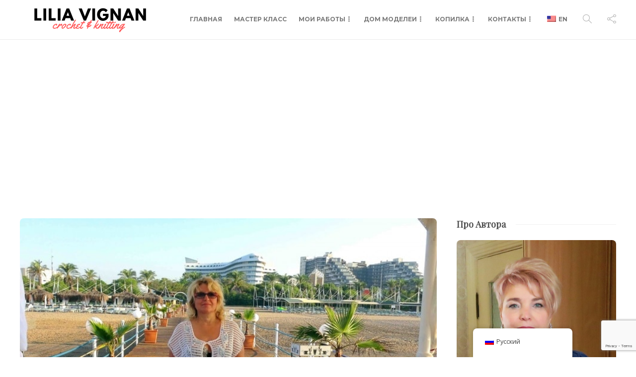

--- FILE ---
content_type: text/html; charset=UTF-8
request_url: https://liliavignan.com/crochet/%D1%82%D1%83%D0%BD%D0%B8%D0%BA%D0%B0-%D0%BF%D0%BB%D1%8F%D0%B6%D0%BD%D0%B0%D1%8F-%D0%BA%D0%B0%D0%BF%D0%B5%D0%BB%D1%8C%D0%BA%D0%B8-%D1%80%D0%BE%D1%81%D1%8B/
body_size: 64859
content:
<!DOCTYPE html>
<html lang="ru-RU">
<head>
	<meta charset="UTF-8">
			<meta name="viewport" content="width=device-width, initial-scale=1">
		<meta name='robots' content='index, follow, max-image-preview:large, max-snippet:-1, max-video-preview:-1' />
	<style>img:is([sizes="auto" i], [sizes^="auto," i]) { contain-intrinsic-size: 3000px 1500px }</style>
	
	<!-- This site is optimized with the Yoast SEO plugin v26.7 - https://yoast.com/wordpress/plugins/seo/ -->
	<title>Туника пляжная &quot;Капельки росы&quot; - Lilia Vignan</title>
	<meta name="description" content="Отдых на море в такой тунике покажется еще прекраснее, так как легкий блеск декора подарит ощущение праздничного наряда." />
	<link rel="canonical" href="https://liliavignan.com/crochet/туника-пляжная-капельки-росы/" />
	<meta property="og:locale" content="ru_RU" />
	<meta property="og:type" content="article" />
	<meta property="og:title" content="Туника пляжная &quot;Капельки росы&quot; - Lilia Vignan" />
	<meta property="og:description" content="Отдых на море в такой тунике покажется еще прекраснее, так как легкий блеск декора подарит ощущение праздничного наряда." />
	<meta property="og:url" content="https://liliavignan.com/crochet/туника-пляжная-капельки-росы/" />
	<meta property="og:site_name" content="Lilia Vignan" />
	<meta property="article:published_time" content="2024-06-23T20:03:06+00:00" />
	<meta property="article:modified_time" content="2024-06-23T20:03:07+00:00" />
	<meta property="og:image" content="https://liliavignan.com/wp-content/uploads/2022/07/1-42.jpg" />
	<meta property="og:image:width" content="700" />
	<meta property="og:image:height" content="525" />
	<meta property="og:image:type" content="image/jpeg" />
	<meta name="author" content="Лилия" />
	<meta name="twitter:card" content="summary_large_image" />
	<meta name="twitter:label1" content="Написано автором" />
	<meta name="twitter:data1" content="Лилия" />
	<meta name="twitter:label2" content="Примерное время для чтения" />
	<meta name="twitter:data2" content="6 минут" />
	<script type="application/ld+json" class="yoast-schema-graph">{"@context":"https://schema.org","@graph":[{"@type":"Article","@id":"https://liliavignan.com/crochet/%d1%82%d1%83%d0%bd%d0%b8%d0%ba%d0%b0-%d0%bf%d0%bb%d1%8f%d0%b6%d0%bd%d0%b0%d1%8f-%d0%ba%d0%b0%d0%bf%d0%b5%d0%bb%d1%8c%d0%ba%d0%b8-%d1%80%d0%be%d1%81%d1%8b/#article","isPartOf":{"@id":"https://liliavignan.com/crochet/%d1%82%d1%83%d0%bd%d0%b8%d0%ba%d0%b0-%d0%bf%d0%bb%d1%8f%d0%b6%d0%bd%d0%b0%d1%8f-%d0%ba%d0%b0%d0%bf%d0%b5%d0%bb%d1%8c%d0%ba%d0%b8-%d1%80%d0%be%d1%81%d1%8b/"},"author":{"name":"Лилия","@id":"https://liliavignan.com/#/schema/person/439ddf8591152d2302a1609d72b26fce"},"headline":"Туника пляжная &#8220;Капельки росы&#8221;","datePublished":"2024-06-23T20:03:06+00:00","dateModified":"2024-06-23T20:03:07+00:00","mainEntityOfPage":{"@id":"https://liliavignan.com/crochet/%d1%82%d1%83%d0%bd%d0%b8%d0%ba%d0%b0-%d0%bf%d0%bb%d1%8f%d0%b6%d0%bd%d0%b0%d1%8f-%d0%ba%d0%b0%d0%bf%d0%b5%d0%bb%d1%8c%d0%ba%d0%b8-%d1%80%d0%be%d1%81%d1%8b/"},"wordCount":427,"commentCount":0,"image":{"@id":"https://liliavignan.com/crochet/%d1%82%d1%83%d0%bd%d0%b8%d0%ba%d0%b0-%d0%bf%d0%bb%d1%8f%d0%b6%d0%bd%d0%b0%d1%8f-%d0%ba%d0%b0%d0%bf%d0%b5%d0%bb%d1%8c%d0%ba%d0%b8-%d1%80%d0%be%d1%81%d1%8b/#primaryimage"},"thumbnailUrl":"https://liliavignan.com/wp-content/uploads/2022/07/1-42.jpg","keywords":["вязаная одежда","вязаная туника","вязание","вязание для женщин","вязание крючком","вязаное платье","схема вязания крючком"],"articleSection":["Вязание Крючком","Идеи для вязания","Платья, туники, костюмы"],"inLanguage":"ru-RU","potentialAction":[{"@type":"CommentAction","name":"Comment","target":["https://liliavignan.com/crochet/%d1%82%d1%83%d0%bd%d0%b8%d0%ba%d0%b0-%d0%bf%d0%bb%d1%8f%d0%b6%d0%bd%d0%b0%d1%8f-%d0%ba%d0%b0%d0%bf%d0%b5%d0%bb%d1%8c%d0%ba%d0%b8-%d1%80%d0%be%d1%81%d1%8b/#respond"]}]},{"@type":"WebPage","@id":"https://liliavignan.com/crochet/%d1%82%d1%83%d0%bd%d0%b8%d0%ba%d0%b0-%d0%bf%d0%bb%d1%8f%d0%b6%d0%bd%d0%b0%d1%8f-%d0%ba%d0%b0%d0%bf%d0%b5%d0%bb%d1%8c%d0%ba%d0%b8-%d1%80%d0%be%d1%81%d1%8b/","url":"https://liliavignan.com/crochet/%d1%82%d1%83%d0%bd%d0%b8%d0%ba%d0%b0-%d0%bf%d0%bb%d1%8f%d0%b6%d0%bd%d0%b0%d1%8f-%d0%ba%d0%b0%d0%bf%d0%b5%d0%bb%d1%8c%d0%ba%d0%b8-%d1%80%d0%be%d1%81%d1%8b/","name":"Туника пляжная \"Капельки росы\" - Lilia Vignan","isPartOf":{"@id":"https://liliavignan.com/#website"},"primaryImageOfPage":{"@id":"https://liliavignan.com/crochet/%d1%82%d1%83%d0%bd%d0%b8%d0%ba%d0%b0-%d0%bf%d0%bb%d1%8f%d0%b6%d0%bd%d0%b0%d1%8f-%d0%ba%d0%b0%d0%bf%d0%b5%d0%bb%d1%8c%d0%ba%d0%b8-%d1%80%d0%be%d1%81%d1%8b/#primaryimage"},"image":{"@id":"https://liliavignan.com/crochet/%d1%82%d1%83%d0%bd%d0%b8%d0%ba%d0%b0-%d0%bf%d0%bb%d1%8f%d0%b6%d0%bd%d0%b0%d1%8f-%d0%ba%d0%b0%d0%bf%d0%b5%d0%bb%d1%8c%d0%ba%d0%b8-%d1%80%d0%be%d1%81%d1%8b/#primaryimage"},"thumbnailUrl":"https://liliavignan.com/wp-content/uploads/2022/07/1-42.jpg","datePublished":"2024-06-23T20:03:06+00:00","dateModified":"2024-06-23T20:03:07+00:00","author":{"@id":"https://liliavignan.com/#/schema/person/439ddf8591152d2302a1609d72b26fce"},"description":"Отдых на море в такой тунике покажется еще прекраснее, так как легкий блеск декора подарит ощущение праздничного наряда.","breadcrumb":{"@id":"https://liliavignan.com/crochet/%d1%82%d1%83%d0%bd%d0%b8%d0%ba%d0%b0-%d0%bf%d0%bb%d1%8f%d0%b6%d0%bd%d0%b0%d1%8f-%d0%ba%d0%b0%d0%bf%d0%b5%d0%bb%d1%8c%d0%ba%d0%b8-%d1%80%d0%be%d1%81%d1%8b/#breadcrumb"},"inLanguage":"ru-RU","potentialAction":[{"@type":"ReadAction","target":["https://liliavignan.com/crochet/%d1%82%d1%83%d0%bd%d0%b8%d0%ba%d0%b0-%d0%bf%d0%bb%d1%8f%d0%b6%d0%bd%d0%b0%d1%8f-%d0%ba%d0%b0%d0%bf%d0%b5%d0%bb%d1%8c%d0%ba%d0%b8-%d1%80%d0%be%d1%81%d1%8b/"]}]},{"@type":"ImageObject","inLanguage":"ru-RU","@id":"https://liliavignan.com/crochet/%d1%82%d1%83%d0%bd%d0%b8%d0%ba%d0%b0-%d0%bf%d0%bb%d1%8f%d0%b6%d0%bd%d0%b0%d1%8f-%d0%ba%d0%b0%d0%bf%d0%b5%d0%bb%d1%8c%d0%ba%d0%b8-%d1%80%d0%be%d1%81%d1%8b/#primaryimage","url":"https://liliavignan.com/wp-content/uploads/2022/07/1-42.jpg","contentUrl":"https://liliavignan.com/wp-content/uploads/2022/07/1-42.jpg","width":700,"height":525,"caption":"вязаная туника"},{"@type":"BreadcrumbList","@id":"https://liliavignan.com/crochet/%d1%82%d1%83%d0%bd%d0%b8%d0%ba%d0%b0-%d0%bf%d0%bb%d1%8f%d0%b6%d0%bd%d0%b0%d1%8f-%d0%ba%d0%b0%d0%bf%d0%b5%d0%bb%d1%8c%d0%ba%d0%b8-%d1%80%d0%be%d1%81%d1%8b/#breadcrumb","itemListElement":[{"@type":"ListItem","position":1,"name":"Home","item":"https://liliavignan.com/"},{"@type":"ListItem","position":2,"name":"Туника пляжная &#8220;Капельки росы&#8221;"}]},{"@type":"WebSite","@id":"https://liliavignan.com/#website","url":"https://liliavignan.com/","name":"Lilia Vignan","description":"Crochet and Knitting","potentialAction":[{"@type":"SearchAction","target":{"@type":"EntryPoint","urlTemplate":"https://liliavignan.com/?s={search_term_string}"},"query-input":{"@type":"PropertyValueSpecification","valueRequired":true,"valueName":"search_term_string"}}],"inLanguage":"ru-RU"},{"@type":"Person","@id":"https://liliavignan.com/#/schema/person/439ddf8591152d2302a1609d72b26fce","name":"Лилия","image":{"@type":"ImageObject","inLanguage":"ru-RU","@id":"https://liliavignan.com/#/schema/person/image/","url":"https://secure.gravatar.com/avatar/bb33e635703b7378b6d4a47940275d5cf7e0c8bbf58ca0da963aa25c7d0b19a1?s=96&d=mm&r=g","contentUrl":"https://secure.gravatar.com/avatar/bb33e635703b7378b6d4a47940275d5cf7e0c8bbf58ca0da963aa25c7d0b19a1?s=96&d=mm&r=g","caption":"Лилия"},"description":"Заходите ко мне в гости в Инстаграм @lilia.vignan где я делюсь ежедневного своими наработками и историями.","sameAs":["instagram.com/lilia.vignan"],"url":"https://liliavignan.com/author/lilia/"}]}</script>
	<!-- / Yoast SEO plugin. -->


<link rel='dns-prefetch' href='//js.stripe.com' />
<link rel='dns-prefetch' href='//fonts.googleapis.com' />
<link rel='preconnect' href='https://fonts.gstatic.com' crossorigin />
<link rel="alternate" type="application/rss+xml" title="Lilia Vignan &raquo; Лента" href="https://liliavignan.com/feed/" />
<link rel="alternate" type="application/rss+xml" title="Lilia Vignan &raquo; Лента комментариев" href="https://liliavignan.com/comments/feed/" />
<link rel="alternate" type="application/rss+xml" title="Lilia Vignan &raquo; Лента комментариев к &laquo;Туника пляжная &#8220;Капельки росы&#8221;&raquo;" href="https://liliavignan.com/crochet/%d1%82%d1%83%d0%bd%d0%b8%d0%ba%d0%b0-%d0%bf%d0%bb%d1%8f%d0%b6%d0%bd%d0%b0%d1%8f-%d0%ba%d0%b0%d0%bf%d0%b5%d0%bb%d1%8c%d0%ba%d0%b8-%d1%80%d0%be%d1%81%d1%8b/feed/" />
		<!-- This site uses the Google Analytics by MonsterInsights plugin v9.11.1 - Using Analytics tracking - https://www.monsterinsights.com/ -->
							<script src="//www.googletagmanager.com/gtag/js?id=G-4N48HF4TT4"  data-cfasync="false" data-wpfc-render="false" type="text/javascript" async></script>
			<script data-cfasync="false" data-wpfc-render="false" type="text/javascript">
				var mi_version = '9.11.1';
				var mi_track_user = true;
				var mi_no_track_reason = '';
								var MonsterInsightsDefaultLocations = {"page_location":"https:\/\/liliavignan.com\/crochet\/%D1%82%D1%83%D0%BD%D0%B8%D0%BA%D0%B0-%D0%BF%D0%BB%D1%8F%D0%B6%D0%BD%D0%B0%D1%8F-%D0%BA%D0%B0%D0%BF%D0%B5%D0%BB%D1%8C%D0%BA%D0%B8-%D1%80%D0%BE%D1%81%D1%8B\/"};
								if ( typeof MonsterInsightsPrivacyGuardFilter === 'function' ) {
					var MonsterInsightsLocations = (typeof MonsterInsightsExcludeQuery === 'object') ? MonsterInsightsPrivacyGuardFilter( MonsterInsightsExcludeQuery ) : MonsterInsightsPrivacyGuardFilter( MonsterInsightsDefaultLocations );
				} else {
					var MonsterInsightsLocations = (typeof MonsterInsightsExcludeQuery === 'object') ? MonsterInsightsExcludeQuery : MonsterInsightsDefaultLocations;
				}

								var disableStrs = [
										'ga-disable-G-4N48HF4TT4',
									];

				/* Function to detect opted out users */
				function __gtagTrackerIsOptedOut() {
					for (var index = 0; index < disableStrs.length; index++) {
						if (document.cookie.indexOf(disableStrs[index] + '=true') > -1) {
							return true;
						}
					}

					return false;
				}

				/* Disable tracking if the opt-out cookie exists. */
				if (__gtagTrackerIsOptedOut()) {
					for (var index = 0; index < disableStrs.length; index++) {
						window[disableStrs[index]] = true;
					}
				}

				/* Opt-out function */
				function __gtagTrackerOptout() {
					for (var index = 0; index < disableStrs.length; index++) {
						document.cookie = disableStrs[index] + '=true; expires=Thu, 31 Dec 2099 23:59:59 UTC; path=/';
						window[disableStrs[index]] = true;
					}
				}

				if ('undefined' === typeof gaOptout) {
					function gaOptout() {
						__gtagTrackerOptout();
					}
				}
								window.dataLayer = window.dataLayer || [];

				window.MonsterInsightsDualTracker = {
					helpers: {},
					trackers: {},
				};
				if (mi_track_user) {
					function __gtagDataLayer() {
						dataLayer.push(arguments);
					}

					function __gtagTracker(type, name, parameters) {
						if (!parameters) {
							parameters = {};
						}

						if (parameters.send_to) {
							__gtagDataLayer.apply(null, arguments);
							return;
						}

						if (type === 'event') {
														parameters.send_to = monsterinsights_frontend.v4_id;
							var hookName = name;
							if (typeof parameters['event_category'] !== 'undefined') {
								hookName = parameters['event_category'] + ':' + name;
							}

							if (typeof MonsterInsightsDualTracker.trackers[hookName] !== 'undefined') {
								MonsterInsightsDualTracker.trackers[hookName](parameters);
							} else {
								__gtagDataLayer('event', name, parameters);
							}
							
						} else {
							__gtagDataLayer.apply(null, arguments);
						}
					}

					__gtagTracker('js', new Date());
					__gtagTracker('set', {
						'developer_id.dZGIzZG': true,
											});
					if ( MonsterInsightsLocations.page_location ) {
						__gtagTracker('set', MonsterInsightsLocations);
					}
										__gtagTracker('config', 'G-4N48HF4TT4', {"forceSSL":"true","link_attribution":"true"} );
										window.gtag = __gtagTracker;										(function () {
						/* https://developers.google.com/analytics/devguides/collection/analyticsjs/ */
						/* ga and __gaTracker compatibility shim. */
						var noopfn = function () {
							return null;
						};
						var newtracker = function () {
							return new Tracker();
						};
						var Tracker = function () {
							return null;
						};
						var p = Tracker.prototype;
						p.get = noopfn;
						p.set = noopfn;
						p.send = function () {
							var args = Array.prototype.slice.call(arguments);
							args.unshift('send');
							__gaTracker.apply(null, args);
						};
						var __gaTracker = function () {
							var len = arguments.length;
							if (len === 0) {
								return;
							}
							var f = arguments[len - 1];
							if (typeof f !== 'object' || f === null || typeof f.hitCallback !== 'function') {
								if ('send' === arguments[0]) {
									var hitConverted, hitObject = false, action;
									if ('event' === arguments[1]) {
										if ('undefined' !== typeof arguments[3]) {
											hitObject = {
												'eventAction': arguments[3],
												'eventCategory': arguments[2],
												'eventLabel': arguments[4],
												'value': arguments[5] ? arguments[5] : 1,
											}
										}
									}
									if ('pageview' === arguments[1]) {
										if ('undefined' !== typeof arguments[2]) {
											hitObject = {
												'eventAction': 'page_view',
												'page_path': arguments[2],
											}
										}
									}
									if (typeof arguments[2] === 'object') {
										hitObject = arguments[2];
									}
									if (typeof arguments[5] === 'object') {
										Object.assign(hitObject, arguments[5]);
									}
									if ('undefined' !== typeof arguments[1].hitType) {
										hitObject = arguments[1];
										if ('pageview' === hitObject.hitType) {
											hitObject.eventAction = 'page_view';
										}
									}
									if (hitObject) {
										action = 'timing' === arguments[1].hitType ? 'timing_complete' : hitObject.eventAction;
										hitConverted = mapArgs(hitObject);
										__gtagTracker('event', action, hitConverted);
									}
								}
								return;
							}

							function mapArgs(args) {
								var arg, hit = {};
								var gaMap = {
									'eventCategory': 'event_category',
									'eventAction': 'event_action',
									'eventLabel': 'event_label',
									'eventValue': 'event_value',
									'nonInteraction': 'non_interaction',
									'timingCategory': 'event_category',
									'timingVar': 'name',
									'timingValue': 'value',
									'timingLabel': 'event_label',
									'page': 'page_path',
									'location': 'page_location',
									'title': 'page_title',
									'referrer' : 'page_referrer',
								};
								for (arg in args) {
																		if (!(!args.hasOwnProperty(arg) || !gaMap.hasOwnProperty(arg))) {
										hit[gaMap[arg]] = args[arg];
									} else {
										hit[arg] = args[arg];
									}
								}
								return hit;
							}

							try {
								f.hitCallback();
							} catch (ex) {
							}
						};
						__gaTracker.create = newtracker;
						__gaTracker.getByName = newtracker;
						__gaTracker.getAll = function () {
							return [];
						};
						__gaTracker.remove = noopfn;
						__gaTracker.loaded = true;
						window['__gaTracker'] = __gaTracker;
					})();
									} else {
										console.log("");
					(function () {
						function __gtagTracker() {
							return null;
						}

						window['__gtagTracker'] = __gtagTracker;
						window['gtag'] = __gtagTracker;
					})();
									}
			</script>
							<!-- / Google Analytics by MonsterInsights -->
		<script type="text/javascript">
/* <![CDATA[ */
window._wpemojiSettings = {"baseUrl":"https:\/\/s.w.org\/images\/core\/emoji\/16.0.1\/72x72\/","ext":".png","svgUrl":"https:\/\/s.w.org\/images\/core\/emoji\/16.0.1\/svg\/","svgExt":".svg","source":{"concatemoji":"https:\/\/liliavignan.com\/wp-includes\/js\/wp-emoji-release.min.js?ver=6.8.3"}};
/*! This file is auto-generated */
!function(s,n){var o,i,e;function c(e){try{var t={supportTests:e,timestamp:(new Date).valueOf()};sessionStorage.setItem(o,JSON.stringify(t))}catch(e){}}function p(e,t,n){e.clearRect(0,0,e.canvas.width,e.canvas.height),e.fillText(t,0,0);var t=new Uint32Array(e.getImageData(0,0,e.canvas.width,e.canvas.height).data),a=(e.clearRect(0,0,e.canvas.width,e.canvas.height),e.fillText(n,0,0),new Uint32Array(e.getImageData(0,0,e.canvas.width,e.canvas.height).data));return t.every(function(e,t){return e===a[t]})}function u(e,t){e.clearRect(0,0,e.canvas.width,e.canvas.height),e.fillText(t,0,0);for(var n=e.getImageData(16,16,1,1),a=0;a<n.data.length;a++)if(0!==n.data[a])return!1;return!0}function f(e,t,n,a){switch(t){case"flag":return n(e,"\ud83c\udff3\ufe0f\u200d\u26a7\ufe0f","\ud83c\udff3\ufe0f\u200b\u26a7\ufe0f")?!1:!n(e,"\ud83c\udde8\ud83c\uddf6","\ud83c\udde8\u200b\ud83c\uddf6")&&!n(e,"\ud83c\udff4\udb40\udc67\udb40\udc62\udb40\udc65\udb40\udc6e\udb40\udc67\udb40\udc7f","\ud83c\udff4\u200b\udb40\udc67\u200b\udb40\udc62\u200b\udb40\udc65\u200b\udb40\udc6e\u200b\udb40\udc67\u200b\udb40\udc7f");case"emoji":return!a(e,"\ud83e\udedf")}return!1}function g(e,t,n,a){var r="undefined"!=typeof WorkerGlobalScope&&self instanceof WorkerGlobalScope?new OffscreenCanvas(300,150):s.createElement("canvas"),o=r.getContext("2d",{willReadFrequently:!0}),i=(o.textBaseline="top",o.font="600 32px Arial",{});return e.forEach(function(e){i[e]=t(o,e,n,a)}),i}function t(e){var t=s.createElement("script");t.src=e,t.defer=!0,s.head.appendChild(t)}"undefined"!=typeof Promise&&(o="wpEmojiSettingsSupports",i=["flag","emoji"],n.supports={everything:!0,everythingExceptFlag:!0},e=new Promise(function(e){s.addEventListener("DOMContentLoaded",e,{once:!0})}),new Promise(function(t){var n=function(){try{var e=JSON.parse(sessionStorage.getItem(o));if("object"==typeof e&&"number"==typeof e.timestamp&&(new Date).valueOf()<e.timestamp+604800&&"object"==typeof e.supportTests)return e.supportTests}catch(e){}return null}();if(!n){if("undefined"!=typeof Worker&&"undefined"!=typeof OffscreenCanvas&&"undefined"!=typeof URL&&URL.createObjectURL&&"undefined"!=typeof Blob)try{var e="postMessage("+g.toString()+"("+[JSON.stringify(i),f.toString(),p.toString(),u.toString()].join(",")+"));",a=new Blob([e],{type:"text/javascript"}),r=new Worker(URL.createObjectURL(a),{name:"wpTestEmojiSupports"});return void(r.onmessage=function(e){c(n=e.data),r.terminate(),t(n)})}catch(e){}c(n=g(i,f,p,u))}t(n)}).then(function(e){for(var t in e)n.supports[t]=e[t],n.supports.everything=n.supports.everything&&n.supports[t],"flag"!==t&&(n.supports.everythingExceptFlag=n.supports.everythingExceptFlag&&n.supports[t]);n.supports.everythingExceptFlag=n.supports.everythingExceptFlag&&!n.supports.flag,n.DOMReady=!1,n.readyCallback=function(){n.DOMReady=!0}}).then(function(){return e}).then(function(){var e;n.supports.everything||(n.readyCallback(),(e=n.source||{}).concatemoji?t(e.concatemoji):e.wpemoji&&e.twemoji&&(t(e.twemoji),t(e.wpemoji)))}))}((window,document),window._wpemojiSettings);
/* ]]> */
</script>
<!-- liliavignan.com is managing ads with Advanced Ads 2.0.16 – https://wpadvancedads.com/ --><script id="endle-ready">
			window.advanced_ads_ready=function(e,a){a=a||"complete";var d=function(e){return"interactive"===a?"loading"!==e:"complete"===e};d(document.readyState)?e():document.addEventListener("readystatechange",(function(a){d(a.target.readyState)&&e()}),{once:"interactive"===a})},window.advanced_ads_ready_queue=window.advanced_ads_ready_queue||[];		</script>
		<link rel='stylesheet' id='wplp-bakery-style-css' href='https://liliavignan.com/wp-content/plugins/wp-latest-posts/css/vc_style.css?ver=5.0.11' type='text/css' media='all' />
<style id='wp-emoji-styles-inline-css' type='text/css'>

	img.wp-smiley, img.emoji {
		display: inline !important;
		border: none !important;
		box-shadow: none !important;
		height: 1em !important;
		width: 1em !important;
		margin: 0 0.07em !important;
		vertical-align: -0.1em !important;
		background: none !important;
		padding: 0 !important;
	}
</style>
<link rel='stylesheet' id='wp-block-library-css' href='https://liliavignan.com/wp-includes/css/dist/block-library/style.min.css?ver=6.8.3' type='text/css' media='all' />
<style id='classic-theme-styles-inline-css' type='text/css'>
/*! This file is auto-generated */
.wp-block-button__link{color:#fff;background-color:#32373c;border-radius:9999px;box-shadow:none;text-decoration:none;padding:calc(.667em + 2px) calc(1.333em + 2px);font-size:1.125em}.wp-block-file__button{background:#32373c;color:#fff;text-decoration:none}
</style>
<link rel='stylesheet' id='edd-blocks-css' href='https://liliavignan.com/wp-content/plugins/easy-digital-downloads/includes/blocks/assets/css/edd-blocks.css?ver=3.6.4' type='text/css' media='all' />
<style id='global-styles-inline-css' type='text/css'>
:root{--wp--preset--aspect-ratio--square: 1;--wp--preset--aspect-ratio--4-3: 4/3;--wp--preset--aspect-ratio--3-4: 3/4;--wp--preset--aspect-ratio--3-2: 3/2;--wp--preset--aspect-ratio--2-3: 2/3;--wp--preset--aspect-ratio--16-9: 16/9;--wp--preset--aspect-ratio--9-16: 9/16;--wp--preset--color--black: #000000;--wp--preset--color--cyan-bluish-gray: #abb8c3;--wp--preset--color--white: #ffffff;--wp--preset--color--pale-pink: #f78da7;--wp--preset--color--vivid-red: #cf2e2e;--wp--preset--color--luminous-vivid-orange: #ff6900;--wp--preset--color--luminous-vivid-amber: #fcb900;--wp--preset--color--light-green-cyan: #7bdcb5;--wp--preset--color--vivid-green-cyan: #00d084;--wp--preset--color--pale-cyan-blue: #8ed1fc;--wp--preset--color--vivid-cyan-blue: #0693e3;--wp--preset--color--vivid-purple: #9b51e0;--wp--preset--gradient--vivid-cyan-blue-to-vivid-purple: linear-gradient(135deg,rgba(6,147,227,1) 0%,rgb(155,81,224) 100%);--wp--preset--gradient--light-green-cyan-to-vivid-green-cyan: linear-gradient(135deg,rgb(122,220,180) 0%,rgb(0,208,130) 100%);--wp--preset--gradient--luminous-vivid-amber-to-luminous-vivid-orange: linear-gradient(135deg,rgba(252,185,0,1) 0%,rgba(255,105,0,1) 100%);--wp--preset--gradient--luminous-vivid-orange-to-vivid-red: linear-gradient(135deg,rgba(255,105,0,1) 0%,rgb(207,46,46) 100%);--wp--preset--gradient--very-light-gray-to-cyan-bluish-gray: linear-gradient(135deg,rgb(238,238,238) 0%,rgb(169,184,195) 100%);--wp--preset--gradient--cool-to-warm-spectrum: linear-gradient(135deg,rgb(74,234,220) 0%,rgb(151,120,209) 20%,rgb(207,42,186) 40%,rgb(238,44,130) 60%,rgb(251,105,98) 80%,rgb(254,248,76) 100%);--wp--preset--gradient--blush-light-purple: linear-gradient(135deg,rgb(255,206,236) 0%,rgb(152,150,240) 100%);--wp--preset--gradient--blush-bordeaux: linear-gradient(135deg,rgb(254,205,165) 0%,rgb(254,45,45) 50%,rgb(107,0,62) 100%);--wp--preset--gradient--luminous-dusk: linear-gradient(135deg,rgb(255,203,112) 0%,rgb(199,81,192) 50%,rgb(65,88,208) 100%);--wp--preset--gradient--pale-ocean: linear-gradient(135deg,rgb(255,245,203) 0%,rgb(182,227,212) 50%,rgb(51,167,181) 100%);--wp--preset--gradient--electric-grass: linear-gradient(135deg,rgb(202,248,128) 0%,rgb(113,206,126) 100%);--wp--preset--gradient--midnight: linear-gradient(135deg,rgb(2,3,129) 0%,rgb(40,116,252) 100%);--wp--preset--font-size--small: 13px;--wp--preset--font-size--medium: 20px;--wp--preset--font-size--large: 36px;--wp--preset--font-size--x-large: 42px;--wp--preset--spacing--20: 0.44rem;--wp--preset--spacing--30: 0.67rem;--wp--preset--spacing--40: 1rem;--wp--preset--spacing--50: 1.5rem;--wp--preset--spacing--60: 2.25rem;--wp--preset--spacing--70: 3.38rem;--wp--preset--spacing--80: 5.06rem;--wp--preset--shadow--natural: 6px 6px 9px rgba(0, 0, 0, 0.2);--wp--preset--shadow--deep: 12px 12px 50px rgba(0, 0, 0, 0.4);--wp--preset--shadow--sharp: 6px 6px 0px rgba(0, 0, 0, 0.2);--wp--preset--shadow--outlined: 6px 6px 0px -3px rgba(255, 255, 255, 1), 6px 6px rgba(0, 0, 0, 1);--wp--preset--shadow--crisp: 6px 6px 0px rgba(0, 0, 0, 1);}:where(.is-layout-flex){gap: 0.5em;}:where(.is-layout-grid){gap: 0.5em;}body .is-layout-flex{display: flex;}.is-layout-flex{flex-wrap: wrap;align-items: center;}.is-layout-flex > :is(*, div){margin: 0;}body .is-layout-grid{display: grid;}.is-layout-grid > :is(*, div){margin: 0;}:where(.wp-block-columns.is-layout-flex){gap: 2em;}:where(.wp-block-columns.is-layout-grid){gap: 2em;}:where(.wp-block-post-template.is-layout-flex){gap: 1.25em;}:where(.wp-block-post-template.is-layout-grid){gap: 1.25em;}.has-black-color{color: var(--wp--preset--color--black) !important;}.has-cyan-bluish-gray-color{color: var(--wp--preset--color--cyan-bluish-gray) !important;}.has-white-color{color: var(--wp--preset--color--white) !important;}.has-pale-pink-color{color: var(--wp--preset--color--pale-pink) !important;}.has-vivid-red-color{color: var(--wp--preset--color--vivid-red) !important;}.has-luminous-vivid-orange-color{color: var(--wp--preset--color--luminous-vivid-orange) !important;}.has-luminous-vivid-amber-color{color: var(--wp--preset--color--luminous-vivid-amber) !important;}.has-light-green-cyan-color{color: var(--wp--preset--color--light-green-cyan) !important;}.has-vivid-green-cyan-color{color: var(--wp--preset--color--vivid-green-cyan) !important;}.has-pale-cyan-blue-color{color: var(--wp--preset--color--pale-cyan-blue) !important;}.has-vivid-cyan-blue-color{color: var(--wp--preset--color--vivid-cyan-blue) !important;}.has-vivid-purple-color{color: var(--wp--preset--color--vivid-purple) !important;}.has-black-background-color{background-color: var(--wp--preset--color--black) !important;}.has-cyan-bluish-gray-background-color{background-color: var(--wp--preset--color--cyan-bluish-gray) !important;}.has-white-background-color{background-color: var(--wp--preset--color--white) !important;}.has-pale-pink-background-color{background-color: var(--wp--preset--color--pale-pink) !important;}.has-vivid-red-background-color{background-color: var(--wp--preset--color--vivid-red) !important;}.has-luminous-vivid-orange-background-color{background-color: var(--wp--preset--color--luminous-vivid-orange) !important;}.has-luminous-vivid-amber-background-color{background-color: var(--wp--preset--color--luminous-vivid-amber) !important;}.has-light-green-cyan-background-color{background-color: var(--wp--preset--color--light-green-cyan) !important;}.has-vivid-green-cyan-background-color{background-color: var(--wp--preset--color--vivid-green-cyan) !important;}.has-pale-cyan-blue-background-color{background-color: var(--wp--preset--color--pale-cyan-blue) !important;}.has-vivid-cyan-blue-background-color{background-color: var(--wp--preset--color--vivid-cyan-blue) !important;}.has-vivid-purple-background-color{background-color: var(--wp--preset--color--vivid-purple) !important;}.has-black-border-color{border-color: var(--wp--preset--color--black) !important;}.has-cyan-bluish-gray-border-color{border-color: var(--wp--preset--color--cyan-bluish-gray) !important;}.has-white-border-color{border-color: var(--wp--preset--color--white) !important;}.has-pale-pink-border-color{border-color: var(--wp--preset--color--pale-pink) !important;}.has-vivid-red-border-color{border-color: var(--wp--preset--color--vivid-red) !important;}.has-luminous-vivid-orange-border-color{border-color: var(--wp--preset--color--luminous-vivid-orange) !important;}.has-luminous-vivid-amber-border-color{border-color: var(--wp--preset--color--luminous-vivid-amber) !important;}.has-light-green-cyan-border-color{border-color: var(--wp--preset--color--light-green-cyan) !important;}.has-vivid-green-cyan-border-color{border-color: var(--wp--preset--color--vivid-green-cyan) !important;}.has-pale-cyan-blue-border-color{border-color: var(--wp--preset--color--pale-cyan-blue) !important;}.has-vivid-cyan-blue-border-color{border-color: var(--wp--preset--color--vivid-cyan-blue) !important;}.has-vivid-purple-border-color{border-color: var(--wp--preset--color--vivid-purple) !important;}.has-vivid-cyan-blue-to-vivid-purple-gradient-background{background: var(--wp--preset--gradient--vivid-cyan-blue-to-vivid-purple) !important;}.has-light-green-cyan-to-vivid-green-cyan-gradient-background{background: var(--wp--preset--gradient--light-green-cyan-to-vivid-green-cyan) !important;}.has-luminous-vivid-amber-to-luminous-vivid-orange-gradient-background{background: var(--wp--preset--gradient--luminous-vivid-amber-to-luminous-vivid-orange) !important;}.has-luminous-vivid-orange-to-vivid-red-gradient-background{background: var(--wp--preset--gradient--luminous-vivid-orange-to-vivid-red) !important;}.has-very-light-gray-to-cyan-bluish-gray-gradient-background{background: var(--wp--preset--gradient--very-light-gray-to-cyan-bluish-gray) !important;}.has-cool-to-warm-spectrum-gradient-background{background: var(--wp--preset--gradient--cool-to-warm-spectrum) !important;}.has-blush-light-purple-gradient-background{background: var(--wp--preset--gradient--blush-light-purple) !important;}.has-blush-bordeaux-gradient-background{background: var(--wp--preset--gradient--blush-bordeaux) !important;}.has-luminous-dusk-gradient-background{background: var(--wp--preset--gradient--luminous-dusk) !important;}.has-pale-ocean-gradient-background{background: var(--wp--preset--gradient--pale-ocean) !important;}.has-electric-grass-gradient-background{background: var(--wp--preset--gradient--electric-grass) !important;}.has-midnight-gradient-background{background: var(--wp--preset--gradient--midnight) !important;}.has-small-font-size{font-size: var(--wp--preset--font-size--small) !important;}.has-medium-font-size{font-size: var(--wp--preset--font-size--medium) !important;}.has-large-font-size{font-size: var(--wp--preset--font-size--large) !important;}.has-x-large-font-size{font-size: var(--wp--preset--font-size--x-large) !important;}
:where(.wp-block-post-template.is-layout-flex){gap: 1.25em;}:where(.wp-block-post-template.is-layout-grid){gap: 1.25em;}
:where(.wp-block-columns.is-layout-flex){gap: 2em;}:where(.wp-block-columns.is-layout-grid){gap: 2em;}
:root :where(.wp-block-pullquote){font-size: 1.5em;line-height: 1.6;}
</style>
<link rel='stylesheet' id='contact-form-7-css' href='https://liliavignan.com/wp-content/plugins/contact-form-7/includes/css/styles.css?ver=6.1.4' type='text/css' media='all' />
<link rel='stylesheet' id='trp-floater-language-switcher-style-css' href='https://liliavignan.com/wp-content/plugins/translatepress-multilingual/assets/css/trp-floater-language-switcher.css?ver=3.0.7' type='text/css' media='all' />
<link rel='stylesheet' id='trp-language-switcher-style-css' href='https://liliavignan.com/wp-content/plugins/translatepress-multilingual/assets/css/trp-language-switcher.css?ver=3.0.7' type='text/css' media='all' />
<link rel='stylesheet' id='edd-styles-css' href='https://liliavignan.com/wp-content/plugins/easy-digital-downloads/assets/build/css/frontend/edd.min.css?ver=3.6.4' type='text/css' media='all' />
<link rel='stylesheet' id='taxopress-frontend-css-css' href='https://liliavignan.com/wp-content/plugins/simple-tags/assets/frontend/css/frontend.css?ver=3.43.0' type='text/css' media='all' />
<link rel='stylesheet' id='bootstrap-css' href='https://liliavignan.com/wp-content/themes/gillion/css/plugins/bootstrap.min.css?ver=3.3.4' type='text/css' media='all' />
<link rel='stylesheet' id='font-awesome-css' href='https://liliavignan.com/wp-content/plugins/elementor/assets/lib/font-awesome/css/font-awesome.min.css?ver=4.7.0' type='text/css' media='all' />
<link rel='stylesheet' id='gillion-plugins-css' href='https://liliavignan.com/wp-content/themes/gillion/css/plugins.css?ver=6.8.3' type='text/css' media='all' />
<link rel='stylesheet' id='gillion-styles-css' href='https://liliavignan.com/wp-content/themes/gillion/style.css?ver=6.8.3' type='text/css' media='all' />
<link rel='stylesheet' id='gillion-responsive-css' href='https://liliavignan.com/wp-content/themes/gillion/css/responsive.css?ver=6.8.3' type='text/css' media='all' />
<style id='gillion-responsive-inline-css' type='text/css'>
/* Gillion CSS */.sh-default-color a,.sh-default-color,#sidebar a:not(.widget-learn-more),.logged-in-as a ,.wpcf7-form-control-wrap .simpleselect {color: #616161!important;}html body,html .menu-item a {font-family: "Open Sans"; color: #616161; font-size: 14px; }.post-thumnail-caption,.post-meta a,.post-meta span,.sh-pagination a,.sh-pagination span,#sidebar .widget_recent_entries .post-date {color: #8d8d8d;}#sidebar .widget_recent_comments .recentcomments > span a,#sidebar .post-meta a {color: #8d8d8d!important;}.post-categories,.post-categories a {color: #a4a4a4;}.post-categories a:hover,.post-categories a:focus {color: #898989;}.blog-slider-item .post-categories,.blog-slider-item .post-categories a,.post-style-cover .post-categories,.post-style-cover .post-categories a {color: rgba(255,255,255,1);}.blog-slider-item a:hover,.blog-slider-item a:focus,.post-style-cover a:hover,.post-style-cover a:focus {color: rgba(255,255,255,0.8);}.cat-item a,.post-categories,.post-categories a {font-family: Montserrat;}.sh-post-categories-style1 .cat-item a,.sh-post-categories-style1 .post-categories,.sh-post-categories-style1 .post-categories a {font-weight: }.sh-accent-color,ul.page-numbers a:hover,.sh-comment-date a:hover,.comment-respond #cancel-comment-reply-link,.post-sticky,.post-swtich-style2 h4:hover,.sh-unyson-frontend-test.active,.plyr--full-ui input[type=range],.sh-post-author-info a:hover i,.sh-post-author-info h4:hover {color: #c73030!important;}.sh-post-categories-style2 .post-format-icon:hover,.sh-post-categories-style2 .post-thumbnail .post-categories a:hover,.sh-post-categories-style2 .post-gallery .post-categories a:hover,.sh-post-categories-style2 .blog-slider-item .post-categories a:hover,.sh-post-categories-style2 .post-style-cover .post-categories a:hover,.sh-dropcaps-full-square,.sh-dropcaps-full-square-border,.mc4wp-form input[type=submit],.mc4wp-form button[type=submit],.gillion-woocommerce .woocommerce .return-to-shop a.button,.sh-accent-color-background {background-color: #c73030;}.sh-instagram-widget-with-button .null-instagram-feed .clear a:hover,.sh-instagram-widget-with-button .null-instagram-feed .clear a:focus,.contact-form input[type="submit"],.sh-back-to-top:hover,.sh-dropcaps-full-square-tale,ul.page-numbers .current,ul.page-numbers .current:hover,.comment-input-required,.widget_tag_cloud a:hover,.post-password-form input[type="submit"],.wpcf7-form .wpcf7-submit,.plyr--audio .plyr__control.plyr__tab-focus,.plyr--audio .plyr__control:hover,.plyr--audio .plyr__control[aria-expanded=true] {background-color: #c73030!important;}::selection {background-color: #c73030!important;color: #fff;}::-moz-selection {background-color: #c73030!important;color: #fff;}.sh-dropcaps-full-square-tale:after,.widget_tag_cloud a:hover:after {border-left-color: #c73030!important;}.sh-instagram-widget-with-button .null-instagram-feed .clear a:hover,.sh-instagram-widget-with-button .null-instagram-feed .clear a:focus,.sh-back-to-top:hover,.vcg-woocommerce-spotlight-tabs li.active a,.wpb-js-composer .vc_tta.vc_general.vc_tta-style-flat .vc_tta-tab.vc_active > a {border-color: #c73030!important;}.contact-form input[type="submit"]:hover,.wpcf7-form .wpcf7-submit:hover,.post-password-form input[type="submit"]:hover,.mc4wp-form input[type=submit]:hover,.sh-accent-color-background-hover:hover {background-color: #ae2222!important;}a {color: #2b2b2b;}a:hover,a:focus {color: #1c1c1c;}body h1,body h2,body h3,body h4,body h5,body h6 {font-family: "Playfair Display"; color: #505050; }.post-meta,.post-categories,.post-switch-item-right,.sh-read-later-review-score,.sh-nav li.menu-item a,.sh-nav-container li.menu-item a,.sh-comment-date a,.post-button .post-button-text,.widget_categories li,.sh-dropcaps,.sh-dropcaps-full-square,.sh-dropcaps-full-square-border,.sh-dropcaps-full-square-tale,.sh-dropcaps-square-border,.sh-dropcaps-square-border2,.sh-dropcaps-circle,.comment-body .reply,.sh-comment-form label,blockquote,blockquote:after,.post-review-score,.sh-comment-author a,.sh-header-top .sh-nav li.menu-item a,.post-quote-link-content p,.instagram-post-overlay-container,.widget_categories li .count,.sh-login-popup,.widget-learn-more,.gillion-woocommerce ul.products li.product,.gillion-woocommerce div.product div.summary > *:not(.woocommerce-product-details__short-description),.gillion-woocommerce div.product .woocommerce-tabs ul.tabs li a,.gillion-woocommerce #review_form,.gillion-woocommerce .widget_shopping_cart .cart_list > li > a:not(.remove),.gillion-woocommerce .widget_shopping_cart .total,.gillion-woocommerce .woocommerce-MyAccount-navigation ul li,.gillion-woocommerce table thead,body.woocommerce-account.woocommerce-page:not(.woocommerce-edit-address) .woocommerce-MyAccount-content > p,.gillion-woocommerce .woocommerce .button,.gillion-woocommerce #coupon_code,.sh-instagram-widget-with-button .null-instagram-feed .clear a,.sh-post-title-font {font-family: "Montserrat";}.sh-heading-font {font-family: "Playfair Display"}.sh-heading-weight {font-weight: }h1 {font-size: 30px;}h2 {font-size: 24px;}h3 {font-size: 21px;}h4 {font-size: 18px;}h5 {font-size: 16px;}h6 {font-size: 14px;}.sh-heading-color,table th,.blog-single .post-title h2:hover,.wrap-forms label,.wpcf7-form p,.post-password-form label,#sidebar .widget_categories li > a,#sidebar .widget_categories li .count,#sidebar .sh-widget-posts-slider-group-style2 .post-categories a,#sidebar .sh-widget-posts-slider-group-style3 .post-categories a,.sh-footer-widgets .sh-widget-posts-slider-group-style2 .post-categories a,.sh-footer-widgets .sh-widget-posts-slider-group-style3 .post-categories a,.sh-comment-author,.post-meta a:hover,.post-meta a:focus,.sh-comment-author a,.blog-textslider-post a,.gillion-woocommerce .price > ins,.gillion-woocommerce ul.products li.product .price > span.amount,.gillion-woocommerce p.price,.gillion-woocommerce span.price,.gillion-woocommerce ul.products li.product .woocommerce-loop-product__title,.gillion-woocommerce ul.products li.product .outofstock,.gillion-woocommerce .widget_shopping_cart .cart_list > li > a:not(.remove),.gillion-woocommerce .widget_shopping_cart .total,.gillion-woocommerce .widget_shopping_cart .buttons a,.gillion-woocommerce .widget_shopping_cart .buttons a:not(.checkout) {color: #505050!important;}.sh-header,.sh-header-top,.sh-header-mobile {background-color: rgba(255,255,255,1);}.sh-header-top {background-color: rgba(49,49,49,1)!important;}.sh-header-top .sh-nav li.menu-item a,.sh-header-top .header-social-media a,.sh-header-top-date {color: rgba(255,255,255,1);}.sh-header-top .sh-nav li.menu-item a:hover,.sh-header-top .header-social-media a:hover,.sh-header-top-date:hover {color: rgba(177,177,177,1);}.sh-header-top .sh-nav > li.menu-item > a {font-size: 13px;}.sh-header .sh-nav > li.menu-item > a {text-transform: uppercase;}.sh-nav-mobile li a {text-transform: uppercase;}.sh-header-search-close i,.sh-header .sh-nav > li.menu-item > a,.sh-header-mobile-navigation li.menu-item > a > i {color: rgba(61,61,61,0.69);}.sh-header .sh-nav-login #header-login > span {border-color: rgba(61,61,61,0.69);}.sh-header .sh-nav > li > a i {color: #b5b5b5;}.sh-header .sh-nav > li > a:hover i {color: #8d8d8d;}.sh-nav > li.menu-item > a {font-size: 12px;}.sh-nav-mobile li a {font-size: 14px;}.sh-header .sh-nav > li.menu-item:hover:not(.sh-nav-social) > a,.sh-header .sh-nav > li.menu-item:hover:not(.sh-nav-social) > a > i,.sh-header .sh-nav > li.sh-nav-social > a:hover > i,.sh-header-mobile-navigation li > a:hover > i {color: rgba(61,61,61,0.80);}.sh-header .sh-nav > li.menu-item:hover .sh-hamburger-menu span {background-color: rgba(61,61,61,0.80);}.sh-header .sh-nav > .current_page_item > a,.sh-header .sh-nav > .current-menu-ancestor > a,.sh-header .sh-nav > .current-menu-item > a {color: #505050!important;}.header-logo img {height: 50px;max-height: 250px;}.sh-header-mobile-navigation .header-logo img {height: 30px;max-height: 250px;}.sh-sticky-header-active .header-logo img {height: 40px;}.sh-header,.sh-header-3 > .container {border-bottom: 1px solid rgba( 0,0,0,0.08 );} .sh-header-mobile-dropdown,.header-mobile-social-media a,.primary-desktop .sh-nav > li.menu-item ul:not(.nav-tabs),.sh-header-mobile-dropdown {background-color: rgba(255,255,255,1)!important;}.primary-desktop .sh-nav > li.menu-item ul a {font-size: 13px;} .sh-nav-mobile li:after,.sh-nav-mobile ul:before {background-color: rgba(234,234,234,1)!important;} .header-mobile-social-media a i,.sh-nav-mobile li a,.primary-desktop .sh-nav > li.menu-item ul a {color: #8d8d8d!important;}.sh-nav-mobile .current_page_item > a,.sh-nav-mobile > li a:hover,.primary-desktop .sh-nav ul,.primary-desktop .sh-nav > li.menu-item ul li:hover > a,.primary-desktop .sh-nav > li.menu-item ul li:hover > a i,.primary-desktop .sh-nav ul.mega-menu-row li.mega-menu-col > a {color: #505050!important;}.header-mobile-social-media,.header-mobile-social-media a {border-color: rgba(234,234,234,1)!important;}/*.primary-desktop .sh-nav li.menu-item ul:not(.nav-tabs) {border: 1px solid rgba(234,234,234,1)!important;}*/.sh-nav .mega-menu-row > li.menu-item {border-right: 1px solid rgba(234,234,234,1)!important;}#sidebar .widget-item .widget-title,.wpb_widgetised_column .widget-item .widget-title {}#sidebar .widget-item li {border-color: #f0f0f0!important;}.sh-footer {background-size: cover;background-position: 50% 50%;}.sh-footer .sh-footer-widgets {background-color: rgba(255,255,255,1);color: #8d8d8d;}.sh-footer .sh-footer-widgets .post-meta,.sh-footer .sh-footer-widgets .sh-recent-posts-widgets-item-meta a {color: #8d8d8d;}.sh-footer .sh-footer-widgets i:not(.icon-link):not(.icon-magnifier),.sh-footer .sh-footer-widgets .widget_recent_entries li:before {color: #505050!important;}.sh-footer .sh-footer-widgets h3,.sh-footer .sh-footer-widgets h4,.sh-title-style2 .sh-footer-widgets .sh-tabs-stying li.active a,.sh-title-style2 .sh-footer-widgets .sh-tabs-stying li.active a h4 {}.sh-footer .sh-footer-widgets ul li,.sh-footer .sh-footer-widgets ul li,.widget_product_categories ul.product-categories a,.sh-recent-posts-widgets .sh-recent-posts-widgets-item,.sh-footer .sh-widget-posts-slider-style1:not(:last-child),.sh-footer-widgets .widget_tag_cloud a,.sh-title-style2 .sh-footer-widgets .sh-widget-title-styling,.sh-carousel-style2 .sh-footer-widgets .sh-carousel-buttons-styling {border-color: rgba(238,238,238,1);}.sh-title-style2 .sh-footer-widgets .sh-widget-title-styling h3,.sh-title-style2 .sh-footer-widgets .sh-widget-title-styling h4 {border-color: rgba(255,255,255,1);}.sh-footer .post-meta-content > *:not(:last-child):not(:nth-last-child(2)):after,.sh-footer-widgets h3:not(.widget-tab-title):after,.sh-footer-widgets h4:not(.widget-tab-title):after,.sh-footer-widgets .sh-widget-poststab-title:after,.sh-carousel-style2 .sh-footer-widgets .sh-carousel-buttons-styling:after {background-color: rgba(238,238,238,1);}@media (max-width: 1025px) {.sh-footer .post-meta-content > *:nth-last-child(2):after {background-color: rgba(238,238,238,1);}}.sh-footer-widgets {border-bottom: 1px solid rgba(44,44,44,1);}.sh-footer .sh-footer-widgets a,.sh-footer .sh-footer-widgets .post-views,.sh-footer .sh-footer-widgets li a,.sh-footer .sh-footer-widgets h6,.sh-footer .sh-footer-widgets .sh-widget-posts-slider-style1 h5,.sh-footer .sh-footer-widgets .sh-widget-posts-slider-style1 h5 span,.sh-footer .widget_about_us .widget-quote {color: #505050;}.sh-footer .sh-footer-widgets a:hover,.sh-footer .sh-footer-widgets li a:hover,.sh-footer .sh-footer-widgets h6:hover {color: #c73030;}.sh-footer-columns > .widget-item {}.sh-footer .sh-copyrights {background-color: rgba(30,30,30,1);color: #b4b4b4;}.sh-footer .sh-copyrights a,.sh-footer .sh-copyrights .sh-nav li.menu-item a {color: #ffffff;}.sh-footer .sh-copyrights a:hover {color: #b4b4b4!important;}.sh-footer .sh-copyrights-social a {border-left: 1px solid ;}.sh-footer .sh-copyrights-social a:last-child {border-right: 1px solid ;}@media (max-width: 850px) {.sh-footer .sh-copyrights-social a {border: 1px solid ;}}.gillion-woocommerce #content:not(.page-content) ul.products li.product {;width: 25%;}.sh-titlebar {background-color: #fbfbfb;}.sh-back-to-top {border-radius: 8px}.sh-404-left .sh-ratio-content {background-image: url(https://liliavignan.com/wp-content/uploads/2020/02/505.png);}.sh-404-page .sh-404-overay {background-color: #c73030;}body {overflow: hidden;}.sh-page-loader {background-color: #ffffff;}.sk-cube-grid .sk-cube,.sk-folding-cube .sk-cube:before,.sk-spinner > div,.sh-page-loader-style-spinner .object {background-color: #c73030!important;}
@media (min-width: 1250px) {.container { max-width: 1200px!important;min-width: 1200px!important; width: 1200px!important;}/* Elementor Page Builder */.elementor-section-boxed.elementor-top-section > .elementor-container { width: 1200px;min-width: auto;max-width: 100%; }.elementor-section-boxed.elementor-top-section > .elementor-container .elementor-section > .elementor-container {width: 100%;}} 



</style>
<link rel='stylesheet' id='plyr-css' href='https://liliavignan.com/wp-content/themes/gillion/css/plugins/plyr.css?ver=6.8.3' type='text/css' media='all' />
<link rel='stylesheet' id='gillion-default-fonts-css' href='https://fonts.googleapis.com/css?family=Montserrat%3A300%2C400%2C400i%2C700%7COpen+Sans%3A300%2C400%2C400i%2C700&#038;ver=6.8.3' type='text/css' media='all' />
<link rel="preload" as="style" href="https://fonts.googleapis.com/css?family=Open%20Sans%7CPlayfair%20Display%7CMontserrat&#038;display=swap&#038;ver=1764621701" /><link rel="stylesheet" href="https://fonts.googleapis.com/css?family=Open%20Sans%7CPlayfair%20Display%7CMontserrat&#038;display=swap&#038;ver=1764621701" media="print" onload="this.media='all'"><noscript><link rel="stylesheet" href="https://fonts.googleapis.com/css?family=Open%20Sans%7CPlayfair%20Display%7CMontserrat&#038;display=swap&#038;ver=1764621701" /></noscript><link rel='stylesheet' id='myStyleSheets-css' href='https://liliavignan.com/wp-content/plugins/wp-latest-posts/css/wplp_front.css?ver=5.0.11' type='text/css' media='all' />
<link rel='stylesheet' id='wplpStyleDefault-css' href='https://liliavignan.com/wp-content/plugins/wp-latest-posts/themes/default/style.css?ver=5.0.11' type='text/css' media='all' />
<style id='wplpStyleDefault-inline-css' type='text/css'>
#wplp_widget_21786.wplp_container.default:hover .flex-next,#wplp_widget_21786.wplp_container .flex-direction-nav .flex-prev{color : rgb(51, 51, 51) !important}#wplp_widget_21786 .swiper-button-next,#wplp_widget_21786 .swiper-button-prev{color : rgb(51, 51, 51)!important; background-image: none!important}#wplp_widget_21786.wplp_container.default:hover .flex-next:hover,#wplp_widget_21786.wplp_container.default:hover .flex-prev:hover{color :rgb(54, 54, 54) !important}#wplp_widget_21786 .swiper-button-next:hover,#wplp_widget_21786 .swiper-button-prev:hover{color :rgb(54, 54, 54)!important}#wplp_widget_21786 .swiper-pagination-bullet-active{background: rgb(54, 54, 54)!important}#wplp_widget_21786.wplp_container .read-more{float:right;background-color : transparent}#wplp_widget_21786.wplp_container .read-more{border :1px solid transparent;border-radius: 0px;}#wplp_widget_21786.wplp_container .read-more{color : #0c0c0c}#wplp_widget_21786.wplp_container .read-more{padding: 3px 7px}#wplp_widget_21786 .wplp_listposts .swiper-slide .insideframe:hover .img_cropper:before,#wplp_widget_21786 .wplp_listposts .swiper-slide .insideframe:hover .img_cropper:after {opacity:0.7}#wplp_widget_21786 .wplp_listposts .swiper-slide .img_cropper:after {background:ffffff;-webkit-box-shadow: inset 0 0 10px 2px ffffff;box-shadow: inset 0 0 10px 2px ffffff;}#wplp_widget_21786 .wplp_listposts .swiper-slide .img_cropper:before{content:'\f109';}#wplp_widget_21786 .wplp_listposts .swiper-slide .img_cropper:before{color:#ffffff}#wplp_widget_21786 .wplp_listposts .swiper-slide .img_cropper:before{background:#444444}@media screen and (max-width: 767px) {#wplp_widget_21786 .wplp_listposts.swiper-slide-mb {display: grid;
                    grid-template-columns: repeat(1, 1fr);
                    grid-template-rows: repeat(10, 1fr);
                    gap: 0px;
                    grid-auto-flow: column;}}
#wplp_widget_21784.wplp_container.default:hover .flex-next,#wplp_widget_21784.wplp_container .flex-direction-nav .flex-prev{color : rgb(51, 51, 51) !important}#wplp_widget_21784 .swiper-button-next,#wplp_widget_21784 .swiper-button-prev{color : rgb(51, 51, 51)!important; background-image: none!important}#wplp_widget_21784.wplp_container.default:hover .flex-next:hover,#wplp_widget_21784.wplp_container.default:hover .flex-prev:hover{color :rgb(54, 54, 54) !important}#wplp_widget_21784 .swiper-button-next:hover,#wplp_widget_21784 .swiper-button-prev:hover{color :rgb(54, 54, 54)!important}#wplp_widget_21784 .swiper-pagination-bullet-active{background: rgb(54, 54, 54)!important}#wplp_widget_21784.wplp_container .read-more{float:right;background-color : transparent}#wplp_widget_21784.wplp_container .read-more{border :1px solid transparent;border-radius: 0px;}#wplp_widget_21784.wplp_container .read-more{color : #0c0c0c}#wplp_widget_21784.wplp_container .read-more{padding: 3px 7px}#wplp_widget_21784 .wplp_listposts .swiper-slide .insideframe:hover .img_cropper:before,#wplp_widget_21784 .wplp_listposts .swiper-slide .insideframe:hover .img_cropper:after {opacity:0.7}#wplp_widget_21784 .wplp_listposts .swiper-slide .img_cropper:after {background:ffffff;-webkit-box-shadow: inset 0 0 10px 2px ffffff;box-shadow: inset 0 0 10px 2px ffffff;}#wplp_widget_21784 .wplp_listposts .swiper-slide .img_cropper:before{content:'\f109';}#wplp_widget_21784 .wplp_listposts .swiper-slide .img_cropper:before{color:#ffffff}#wplp_widget_21784 .wplp_listposts .swiper-slide .img_cropper:before{background:#444444}@media screen and (max-width: 767px) {#wplp_widget_21784 .wplp_listposts.swiper-slide-mb {display: grid;
                    grid-template-columns: repeat(1, 1fr);
                    grid-template-rows: repeat(10, 1fr);
                    gap: 0px;
                    grid-auto-flow: column;}}
#wplp_widget_21785.wplp_container.default:hover .flex-next,#wplp_widget_21785.wplp_container .flex-direction-nav .flex-prev{color : rgb(51, 51, 51) !important}#wplp_widget_21785 .swiper-button-next,#wplp_widget_21785 .swiper-button-prev{color : rgb(51, 51, 51)!important; background-image: none!important}#wplp_widget_21785.wplp_container.default:hover .flex-next:hover,#wplp_widget_21785.wplp_container.default:hover .flex-prev:hover{color :rgb(54, 54, 54) !important}#wplp_widget_21785 .swiper-button-next:hover,#wplp_widget_21785 .swiper-button-prev:hover{color :rgb(54, 54, 54)!important}#wplp_widget_21785 .swiper-pagination-bullet-active{background: rgb(54, 54, 54)!important}#wplp_widget_21785.wplp_container .read-more{float:right;background-color : transparent}#wplp_widget_21785.wplp_container .read-more{border :1px solid transparent;border-radius: 0px;}#wplp_widget_21785.wplp_container .read-more{color : #0c0c0c}#wplp_widget_21785.wplp_container .read-more{padding: 3px 7px}#wplp_widget_21785 .wplp_listposts .swiper-slide .insideframe:hover .img_cropper:before,#wplp_widget_21785 .wplp_listposts .swiper-slide .insideframe:hover .img_cropper:after {opacity:0.7}#wplp_widget_21785 .wplp_listposts .swiper-slide .img_cropper:after {background:ffffff;-webkit-box-shadow: inset 0 0 10px 2px ffffff;box-shadow: inset 0 0 10px 2px ffffff;}#wplp_widget_21785 .wplp_listposts .swiper-slide .img_cropper:before{content:'\f109';}#wplp_widget_21785 .wplp_listposts .swiper-slide .img_cropper:before{color:#ffffff}#wplp_widget_21785 .wplp_listposts .swiper-slide .img_cropper:before{background:#444444}@media screen and (max-width: 767px) {#wplp_widget_21785 .wplp_listposts.swiper-slide-mb {display: grid;
                    grid-template-columns: repeat(1, 1fr);
                    grid-template-rows: repeat(10, 1fr);
                    gap: 0px;
                    grid-auto-flow: column;}}
</style>
<link rel='stylesheet' id='dashicons-css' href='https://liliavignan.com/wp-includes/css/dashicons.min.css?ver=6.8.3' type='text/css' media='all' />
<script type="text/javascript" src="https://liliavignan.com/wp-includes/js/jquery/jquery.min.js?ver=3.7.1" id="jquery-core-js"></script>
<script type="text/javascript" src="https://liliavignan.com/wp-includes/js/jquery/jquery-migrate.min.js?ver=3.4.1" id="jquery-migrate-js"></script>
<script type="text/javascript" src="https://liliavignan.com/wp-content/plugins/google-analytics-for-wordpress/assets/js/frontend-gtag.min.js?ver=9.11.1" id="monsterinsights-frontend-script-js" async="async" data-wp-strategy="async"></script>
<script data-cfasync="false" data-wpfc-render="false" type="text/javascript" id='monsterinsights-frontend-script-js-extra'>/* <![CDATA[ */
var monsterinsights_frontend = {"js_events_tracking":"true","download_extensions":"doc,pdf,ppt,zip,xls,docx,pptx,xlsx","inbound_paths":"[{\"path\":\"\\\/go\\\/\",\"label\":\"affiliate\"},{\"path\":\"\\\/recommend\\\/\",\"label\":\"affiliate\"}]","home_url":"https:\/\/liliavignan.com","hash_tracking":"false","v4_id":"G-4N48HF4TT4"};/* ]]> */
</script>
<script type="text/javascript" src="https://liliavignan.com/wp-content/plugins/simple-tags/assets/frontend/js/frontend.js?ver=3.43.0" id="taxopress-frontend-js-js"></script>
<script type="text/javascript" src="https://liliavignan.com/wp-content/themes/gillion/js/plugins.js?ver=6.8.3" id="gillion-plugins-js"></script>
<script type="text/javascript" id="gillion-scripts-js-extra">
/* <![CDATA[ */
var gillion_loadmore_posts = {"ajax_url":"https:\/\/liliavignan.com\/wp-admin\/admin-ajax.php"};
var gillion = {"siteurl":"https:\/\/liliavignan.com\/","loggedin":"","page_loader":"1","notice":"","header_animation_dropdown_delay":"1000","header_animation_dropdown":"easeOutQuint","header_animation_dropdown_speed":"300","lightbox_opacity":"0.88","lightbox_transition":"elastic","page_numbers_prev":"Previous","page_numbers_next":"Next","rtl_support":"","footer_parallax":"","social_share":"[]","text_show_all":"Show All","single_post_slider_parallax":"1"};
/* ]]> */
</script>
<script type="text/javascript" src="https://liliavignan.com/wp-content/themes/gillion/js/scripts.js?ver=6.8.3" id="gillion-scripts-js"></script>
<script type="text/javascript" src="https://liliavignan.com/wp-content/themes/gillion/js/plugins/plyr.min.js?ver=6.8.3" id="plyr-js"></script>
<script type="text/javascript" src="https://js.stripe.com/v3/?ver=v3" id="sandhills-stripe-js-v3-js"></script>
<script></script><link rel="https://api.w.org/" href="https://liliavignan.com/wp-json/" /><link rel="alternate" title="JSON" type="application/json" href="https://liliavignan.com/wp-json/wp/v2/posts/62428" /><link rel="EditURI" type="application/rsd+xml" title="RSD" href="https://liliavignan.com/xmlrpc.php?rsd" />
<meta name="generator" content="WordPress 6.8.3" />
<link rel='shortlink' href='https://liliavignan.com/?p=62428' />
<link rel="alternate" title="oEmbed (JSON)" type="application/json+oembed" href="https://liliavignan.com/wp-json/oembed/1.0/embed?url=https%3A%2F%2Fliliavignan.com%2Fcrochet%2F%25d1%2582%25d1%2583%25d0%25bd%25d0%25b8%25d0%25ba%25d0%25b0-%25d0%25bf%25d0%25bb%25d1%258f%25d0%25b6%25d0%25bd%25d0%25b0%25d1%258f-%25d0%25ba%25d0%25b0%25d0%25bf%25d0%25b5%25d0%25bb%25d1%258c%25d0%25ba%25d0%25b8-%25d1%2580%25d0%25be%25d1%2581%25d1%258b%2F" />
<link rel="alternate" title="oEmbed (XML)" type="text/xml+oembed" href="https://liliavignan.com/wp-json/oembed/1.0/embed?url=https%3A%2F%2Fliliavignan.com%2Fcrochet%2F%25d1%2582%25d1%2583%25d0%25bd%25d0%25b8%25d0%25ba%25d0%25b0-%25d0%25bf%25d0%25bb%25d1%258f%25d0%25b6%25d0%25bd%25d0%25b0%25d1%258f-%25d0%25ba%25d0%25b0%25d0%25bf%25d0%25b5%25d0%25bb%25d1%258c%25d0%25ba%25d0%25b8-%25d1%2580%25d0%25be%25d1%2581%25d1%258b%2F&#038;format=xml" />
        <script>
            var errorQueue = [];
            var timeout;

            function isBot() {
                const bots = ['bot', 'googlebot', 'bingbot', 'facebook', 'slurp', 'twitter', 'yahoo'];
                const userAgent = navigator.userAgent.toLowerCase();
                return bots.some(bot => userAgent.includes(bot));
            }
            window.onerror = function(msg, url, line) {
                var errorMessage = [
                    'Message: ' + msg,
                    'URL: ' + url,
                    'Line: ' + line
                ].join(' - ');
                // Filter out bot errors...
                if (isBot()) {
                    return;
                }
                //console.log(errorMessage);
                errorQueue.push(errorMessage);
                if (errorQueue.length >= 5) {
                    sendErrorsToServer();
                } else {
                    clearTimeout(timeout);
                    timeout = setTimeout(sendErrorsToServer, 5000);
                }
            }

            function sendErrorsToServer() {
                if (errorQueue.length > 0) {
                    var message;
                    if (errorQueue.length === 1) {
                        // Se houver apenas um erro, mantenha o formato atual
                        message = errorQueue[0];
                    } else {
                        // Se houver múltiplos erros, use quebras de linha para separá-los
                        message = errorQueue.join('\n\n');
                    }
                    var xhr = new XMLHttpRequest();
                    var nonce = '25ee987848';
                    var ajaxurl = 'https://liliavignan.com/wp-admin/admin-ajax.php?action=bill_minozzi_js_error_catched&_wpnonce=25ee987848';
                    xhr.open('POST', encodeURI(ajaxurl));
                    xhr.setRequestHeader('Content-Type', 'application/x-www-form-urlencoded');
                    xhr.onload = function() {
                        if (xhr.status === 200) {
                            // console.log('Success:', xhr.responseText);
                        } else {
                            console.log('Error:', xhr.status);
                        }
                    };
                    xhr.onerror = function() {
                        console.error('Request failed');
                    };
                    xhr.send('action=bill_minozzi_js_error_catched&_wpnonce=' + nonce + '&bill_js_error_catched=' + encodeURIComponent(message));
                    errorQueue = []; // Limpa a fila de erros após o envio
                }
            }

            function sendErrorsToServer() {
                if (errorQueue.length > 0) {
                    var message = errorQueue.join(' | ');
                    //console.error(message);
                    var xhr = new XMLHttpRequest();
                    var nonce = '25ee987848';
                    var ajaxurl = 'https://liliavignan.com/wp-admin/admin-ajax.php?action=bill_minozzi_js_error_catched&_wpnonce=25ee987848'; // No need to esc_js here
                    xhr.open('POST', encodeURI(ajaxurl));
                    xhr.setRequestHeader('Content-Type', 'application/x-www-form-urlencoded');
                    xhr.onload = function() {
                        if (xhr.status === 200) {
                            //console.log('Success:::', xhr.responseText);
                        } else {
                            console.log('Error:', xhr.status);
                        }
                    };
                    xhr.onerror = function() {
                        console.error('Request failed');
                    };
                    xhr.send('action=bill_minozzi_js_error_catched&_wpnonce=' + nonce + '&bill_js_error_catched=' + encodeURIComponent(message));
                    errorQueue = []; // Clear the error queue after sending
                }
            }

            function sendErrorsToServer() {
                if (errorQueue.length > 0) {
                    var message = errorQueue.join('\n\n'); // Usa duas quebras de linha como separador
                    var xhr = new XMLHttpRequest();
                    var nonce = '25ee987848';
                    var ajaxurl = 'https://liliavignan.com/wp-admin/admin-ajax.php?action=bill_minozzi_js_error_catched&_wpnonce=25ee987848';
                    xhr.open('POST', encodeURI(ajaxurl));
                    xhr.setRequestHeader('Content-Type', 'application/x-www-form-urlencoded');
                    xhr.onload = function() {
                        if (xhr.status === 200) {
                            // console.log('Success:', xhr.responseText);
                        } else {
                            console.log('Error:', xhr.status);
                        }
                    };
                    xhr.onerror = function() {
                        console.error('Request failed');
                    };
                    xhr.send('action=bill_minozzi_js_error_catched&_wpnonce=' + nonce + '&bill_js_error_catched=' + encodeURIComponent(message));
                    errorQueue = []; // Limpa a fila de erros após o envio
                }
            }
            window.addEventListener('beforeunload', sendErrorsToServer);
        </script>
		<script type="text/javascript">
			//<![CDATA[
			var show_msg = '0';
			if (show_msg !== '0') {
				var options = {view_src: "View Source is disabled!", inspect_elem: "Inspect Element is disabled!", right_click: "Right click is disabled!", copy_cut_paste_content: "Cut/Copy/Paste is disabled!", image_drop: "Image Drag-n-Drop is disabled!" }
			} else {
				var options = '';
			}

         	function nocontextmenu(e) { return false; }
         	document.oncontextmenu = nocontextmenu;
         	document.ondragstart = function() { return false;}

			document.onmousedown = function (event) {
				event = (event || window.event);
				if (event.keyCode === 123) {
					if (show_msg !== '0') {show_toast('inspect_elem');}
					return false;
				}
			}
			document.onkeydown = function (event) {
				event = (event || window.event);
				//alert(event.keyCode);   return false;
				if (event.keyCode === 123 ||
						event.ctrlKey && event.shiftKey && event.keyCode === 73 ||
						event.ctrlKey && event.shiftKey && event.keyCode === 75) {
					if (show_msg !== '0') {show_toast('inspect_elem');}
					return false;
				}
				if (event.ctrlKey && event.keyCode === 85) {
					if (show_msg !== '0') {show_toast('view_src');}
					return false;
				}
			}
			function addMultiEventListener(element, eventNames, listener) {
				var events = eventNames.split(' ');
				for (var i = 0, iLen = events.length; i < iLen; i++) {
					element.addEventListener(events[i], function (e) {
						e.preventDefault();
						if (show_msg !== '0') {
							show_toast(listener);
						}
					});
				}
			}
			addMultiEventListener(document, 'contextmenu', 'right_click');
			addMultiEventListener(document, 'cut copy paste print', 'copy_cut_paste_content');
			addMultiEventListener(document, 'drag drop', 'image_drop');
			function show_toast(text) {
				var x = document.getElementById("amm_drcfw_toast_msg");
				x.innerHTML = eval('options.' + text);
				x.className = "show";
				setTimeout(function () {
					x.className = x.className.replace("show", "")
				}, 3000);
			}
		//]]>
		</script>
		<style type="text/css">body * :not(input):not(textarea){user-select:none !important; -webkit-touch-callout: none !important;  -webkit-user-select: none !important; -moz-user-select:none !important; -khtml-user-select:none !important; -ms-user-select: none !important;}#amm_drcfw_toast_msg{visibility:hidden;min-width:250px;margin-left:-125px;background-color:#333;color:#fff;text-align:center;border-radius:2px;padding:16px;position:fixed;z-index:999;left:50%;bottom:30px;font-size:17px}#amm_drcfw_toast_msg.show{visibility:visible;-webkit-animation:fadein .5s,fadeout .5s 2.5s;animation:fadein .5s,fadeout .5s 2.5s}@-webkit-keyframes fadein{from{bottom:0;opacity:0}to{bottom:30px;opacity:1}}@keyframes fadein{from{bottom:0;opacity:0}to{bottom:30px;opacity:1}}@-webkit-keyframes fadeout{from{bottom:30px;opacity:1}to{bottom:0;opacity:0}}@keyframes fadeout{from{bottom:30px;opacity:1}to{bottom:0;opacity:0}}</style>
		<meta name="generator" content="Redux 4.5.10" /><link rel="alternate" hreflang="ru-RU" href="https://liliavignan.com/crochet/%D1%82%D1%83%D0%BD%D0%B8%D0%BA%D0%B0-%D0%BF%D0%BB%D1%8F%D0%B6%D0%BD%D0%B0%D1%8F-%D0%BA%D0%B0%D0%BF%D0%B5%D0%BB%D1%8C%D0%BA%D0%B8-%D1%80%D0%BE%D1%81%D1%8B/"/>
<link rel="alternate" hreflang="en-US" href="https://liliavignan.com/en/crochet/%D1%82%D1%83%D0%BD%D0%B8%D0%BA%D0%B0-%D0%BF%D0%BB%D1%8F%D0%B6%D0%BD%D0%B0%D1%8F-%D0%BA%D0%B0%D0%BF%D0%B5%D0%BB%D1%8C%D0%BA%D0%B8-%D1%80%D0%BE%D1%81%D1%8B/"/>
<link rel="alternate" hreflang="ru" href="https://liliavignan.com/crochet/%D1%82%D1%83%D0%BD%D0%B8%D0%BA%D0%B0-%D0%BF%D0%BB%D1%8F%D0%B6%D0%BD%D0%B0%D1%8F-%D0%BA%D0%B0%D0%BF%D0%B5%D0%BB%D1%8C%D0%BA%D0%B8-%D1%80%D0%BE%D1%81%D1%8B/"/>
<link rel="alternate" hreflang="en" href="https://liliavignan.com/en/crochet/%D1%82%D1%83%D0%BD%D0%B8%D0%BA%D0%B0-%D0%BF%D0%BB%D1%8F%D0%B6%D0%BD%D0%B0%D1%8F-%D0%BA%D0%B0%D0%BF%D0%B5%D0%BB%D1%8C%D0%BA%D0%B8-%D1%80%D0%BE%D1%81%D1%8B/"/>
<meta name="generator" content="Easy Digital Downloads v3.6.4" />
<meta name="generator" content="Elementor 3.34.1; settings: css_print_method-external, google_font-enabled, font_display-auto">
<style type="text/css">.recentcomments a{display:inline !important;padding:0 !important;margin:0 !important;}</style>			<style>
				.e-con.e-parent:nth-of-type(n+4):not(.e-lazyloaded):not(.e-no-lazyload),
				.e-con.e-parent:nth-of-type(n+4):not(.e-lazyloaded):not(.e-no-lazyload) * {
					background-image: none !important;
				}
				@media screen and (max-height: 1024px) {
					.e-con.e-parent:nth-of-type(n+3):not(.e-lazyloaded):not(.e-no-lazyload),
					.e-con.e-parent:nth-of-type(n+3):not(.e-lazyloaded):not(.e-no-lazyload) * {
						background-image: none !important;
					}
				}
				@media screen and (max-height: 640px) {
					.e-con.e-parent:nth-of-type(n+2):not(.e-lazyloaded):not(.e-no-lazyload),
					.e-con.e-parent:nth-of-type(n+2):not(.e-lazyloaded):not(.e-no-lazyload) * {
						background-image: none !important;
					}
				}
			</style>
			<style type="text/css"></style><style type="text/css"></style><style type="text/css"></style><meta name="generator" content="Powered by WPBakery Page Builder - drag and drop page builder for WordPress."/>
<meta name="generator" content="Powered by Slider Revolution 6.7.34 - responsive, Mobile-Friendly Slider Plugin for WordPress with comfortable drag and drop interface." />
<script  async src="https://pagead2.googlesyndication.com/pagead/js/adsbygoogle.js?client=ca-pub-4239967027842101" crossorigin="anonymous"></script><link rel="icon" href="https://liliavignan.com/wp-content/uploads/2020/03/cropped-initials-32x32.png" sizes="32x32" />
<link rel="icon" href="https://liliavignan.com/wp-content/uploads/2020/03/cropped-initials-192x192.png" sizes="192x192" />
<link rel="apple-touch-icon" href="https://liliavignan.com/wp-content/uploads/2020/03/cropped-initials-180x180.png" />
<meta name="msapplication-TileImage" content="https://liliavignan.com/wp-content/uploads/2020/03/cropped-initials-270x270.png" />
<script>function setREVStartSize(e){
			//window.requestAnimationFrame(function() {
				window.RSIW = window.RSIW===undefined ? window.innerWidth : window.RSIW;
				window.RSIH = window.RSIH===undefined ? window.innerHeight : window.RSIH;
				try {
					var pw = document.getElementById(e.c).parentNode.offsetWidth,
						newh;
					pw = pw===0 || isNaN(pw) || (e.l=="fullwidth" || e.layout=="fullwidth") ? window.RSIW : pw;
					e.tabw = e.tabw===undefined ? 0 : parseInt(e.tabw);
					e.thumbw = e.thumbw===undefined ? 0 : parseInt(e.thumbw);
					e.tabh = e.tabh===undefined ? 0 : parseInt(e.tabh);
					e.thumbh = e.thumbh===undefined ? 0 : parseInt(e.thumbh);
					e.tabhide = e.tabhide===undefined ? 0 : parseInt(e.tabhide);
					e.thumbhide = e.thumbhide===undefined ? 0 : parseInt(e.thumbhide);
					e.mh = e.mh===undefined || e.mh=="" || e.mh==="auto" ? 0 : parseInt(e.mh,0);
					if(e.layout==="fullscreen" || e.l==="fullscreen")
						newh = Math.max(e.mh,window.RSIH);
					else{
						e.gw = Array.isArray(e.gw) ? e.gw : [e.gw];
						for (var i in e.rl) if (e.gw[i]===undefined || e.gw[i]===0) e.gw[i] = e.gw[i-1];
						e.gh = e.el===undefined || e.el==="" || (Array.isArray(e.el) && e.el.length==0)? e.gh : e.el;
						e.gh = Array.isArray(e.gh) ? e.gh : [e.gh];
						for (var i in e.rl) if (e.gh[i]===undefined || e.gh[i]===0) e.gh[i] = e.gh[i-1];
											
						var nl = new Array(e.rl.length),
							ix = 0,
							sl;
						e.tabw = e.tabhide>=pw ? 0 : e.tabw;
						e.thumbw = e.thumbhide>=pw ? 0 : e.thumbw;
						e.tabh = e.tabhide>=pw ? 0 : e.tabh;
						e.thumbh = e.thumbhide>=pw ? 0 : e.thumbh;
						for (var i in e.rl) nl[i] = e.rl[i]<window.RSIW ? 0 : e.rl[i];
						sl = nl[0];
						for (var i in nl) if (sl>nl[i] && nl[i]>0) { sl = nl[i]; ix=i;}
						var m = pw>(e.gw[ix]+e.tabw+e.thumbw) ? 1 : (pw-(e.tabw+e.thumbw)) / (e.gw[ix]);
						newh =  (e.gh[ix] * m) + (e.tabh + e.thumbh);
					}
					var el = document.getElementById(e.c);
					if (el!==null && el) el.style.height = newh+"px";
					el = document.getElementById(e.c+"_wrapper");
					if (el!==null && el) {
						el.style.height = newh+"px";
						el.style.display = "block";
					}
				} catch(e){
					console.log("Failure at Presize of Slider:" + e)
				}
			//});
		  };</script>
<noscript><style> .wpb_animate_when_almost_visible { opacity: 1; }</style></noscript></head>
<body class="wp-singular post-template-default single single-post postid-62428 single-format-standard wp-theme-gillion translatepress-ru_RU edd-js-none singular sh-title-style1 sh-section-tabs-style1 sh-carousel-style1 sh-carousel-position-title sh-post-categories-style1 sh-review-style1 sh-meta-order-top sh-instagram-widget-columns2 sh-categories-position-title sh-media-icon-style1 sh-wc-labels-off wpb-js-composer js-comp-ver-8.6.1 vc_responsive elementor-default elementor-kit-53630 aa-prefix-endle-" >


	<div class="sh-page-loader sh-table sh-page-loader-style-cube-folding">
		<div class="sh-table-cell">
			
							<div class="sk-folding-cube">
					<div class="sk-cube1 sk-cube"></div>
					<div class="sk-cube2 sk-cube"></div>
					<div class="sk-cube4 sk-cube"></div>
					<div class="sk-cube3 sk-cube"></div>
				</div>
			
		</div>
	</div>


<div class="sh-header-side">
			<div id="search-3" class="widget-item widget_search"><div class="sh-widget-title-styling"><h5 class="widget-title">Поиск</h5></div>
            <form method="get" class="search-form" action="https://liliavignan.com/">
                <div>
                    <label>
                        <input type="search" class="sh-sidebar-search search-field" placeholder="Поиск" value="" name="s" title="Поиск текста" required />
                    </label>
                    <button type="submit" class="search-submit">
                        <i class="icon-magnifier"></i>
                    </button>
                </div>
            </form></div><div id="categories-4" class="widget-item widget_categories"><div class="sh-widget-title-styling"><h5 class="widget-title">Рубрики</h5></div>
			<ul>
					<li class="cat-item cat-item-273"><a href="https://liliavignan.com/category/crochet-motif-en/">Crochet Motif</a>
</li>
	<li class="cat-item cat-item-288"><a href="https://liliavignan.com/category/ideas-crochet-motif/">Crochet Motif Ideas</a>
</li>
	<li class="cat-item cat-item-287"><a href="https://liliavignan.com/category/ideas-filet-crochet/">Filet Crochet Ideas</a>
</li>
	<li class="cat-item cat-item-285"><a href="https://liliavignan.com/category/ideas-crochet/">Fresh Crochet Ideas</a>
</li>
	<li class="cat-item cat-item-283"><a href="https://liliavignan.com/category/ideas-catalog/">Ideas Catalog</a>
</li>
	<li class="cat-item cat-item-284"><a href="https://liliavignan.com/category/irish-lace-kniting-ideas/">Irish Lace Ideas</a>
</li>
	<li class="cat-item cat-item-286"><a href="https://liliavignan.com/category/ideas-knitting/">Knitting Ideas</a>
</li>
	<li class="cat-item cat-item-267"><a href="https://liliavignan.com/category/knitting-techniques/">knitting techniques</a>
</li>
	<li class="cat-item cat-item-275"><a href="https://liliavignan.com/category/crochet-motif-en/motif-creations/">My Creations</a>
</li>
	<li class="cat-item cat-item-303"><a href="https://liliavignan.com/category/my-creations-catalog/">My Creations &#8211; Catalog</a>
</li>
	<li class="cat-item cat-item-299"><a href="https://liliavignan.com/category/my-crochet-creations/">My Crochet Creations</a>
</li>
	<li class="cat-item cat-item-300"><a href="https://liliavignan.com/category/my-crochet-motif-creations/">My Crochet Motif Creations</a>
</li>
	<li class="cat-item cat-item-304"><a href="https://liliavignan.com/category/my-filet-crochet-creations/">My Filet Crochet Creations</a>
</li>
	<li class="cat-item cat-item-302"><a href="https://liliavignan.com/category/my-irish-lace-creations/">My Irish Lace Creations</a>
</li>
	<li class="cat-item cat-item-301"><a href="https://liliavignan.com/category/my-knitting-creations/">My Knitting Creations</a>
</li>
	<li class="cat-item cat-item-293"><a href="https://liliavignan.com/category/patterns-crochet-en/">Patterns &#8211; Crochet</a>
</li>
	<li class="cat-item cat-item-294"><a href="https://liliavignan.com/category/patterns-crochet-motif-en/">Patterns &#8211; Crochet Motif</a>
</li>
	<li class="cat-item cat-item-298"><a href="https://liliavignan.com/category/patterns-filet-crochet/">Patterns &#8211; Filet Crochet</a>
</li>
	<li class="cat-item cat-item-296"><a href="https://liliavignan.com/category/patterns-irish-lace-en/">Patterns &#8211; Irish Lace</a>
</li>
	<li class="cat-item cat-item-295"><a href="https://liliavignan.com/category/patterns-knitting-en/">Patterns &#8211; Knitting</a>
</li>
	<li class="cat-item cat-item-297"><a href="https://liliavignan.com/category/patterns-catalog-en/">Patterns Catalog</a>
</li>
	<li class="cat-item cat-item-1"><a href="https://liliavignan.com/category/crochet/">Вязание Крючком</a>
</li>
	<li class="cat-item cat-item-109"><a href="https://liliavignan.com/category/motive-knitting/">Вязание мотивами</a>
</li>
	<li class="cat-item cat-item-16"><a href="https://liliavignan.com/category/knitting/">Вязание Спицами</a>
</li>
	<li class="cat-item cat-item-353"><a href="https://liliavignan.com/category/%d0%b4%d0%be%d0%bc-%d0%bc%d0%be%d0%b4%d0%b5%d0%bb%d0%b5%d0%b8-%d0%ba%d0%b0%d1%82%d0%b0%d0%bb%d0%be%d0%b3-%d0%b2%d1%8f%d0%b7%d0%b0%d0%bd%d0%b8%d0%b5-%d0%ba%d1%80%d1%8e%d1%87%d0%ba%d0%be%d0%bc/">Дом Моделей &#8211; Вязание Крючком &#8211; Каталог</a>
</li>
	<li class="cat-item cat-item-342"><a href="https://liliavignan.com/category/%d0%b4%d0%be%d0%bc-%d0%bc%d0%be%d0%b4%d0%b5%d0%bb%d0%b5%d0%b8-%d0%ba%d0%b0%d1%82%d0%b0%d0%bb%d0%be%d0%b3-%d0%b2%d1%8f%d0%b7%d0%b0%d0%bd%d0%b8%d0%b5-%d1%81%d0%bf%d0%b8%d1%86%d0%b0%d0%bc%d0%b8/">Дом Моделей &#8211; Вязание Спицами &#8211; Каталог</a>
</li>
	<li class="cat-item cat-item-157"><a href="https://liliavignan.com/category/%d0%b4%d0%be%d0%bc-%d0%bc%d0%be%d0%b4%d0%b5%d0%bb%d0%b5%d0%b9-%d0%ba%d0%b0%d1%82%d0%b0%d0%bb%d0%be%d0%b3/">Дом Моделей &#8211; Каталог</a>
</li>
	<li class="cat-item cat-item-160"><a href="https://liliavignan.com/category/motive-knitting/motive-ideas/">Идеи для вязания</a>
</li>
	<li class="cat-item cat-item-161"><a href="https://liliavignan.com/category/filet-knitting/filet-ideas/">Идеи для вязания</a>
</li>
	<li class="cat-item cat-item-158"><a href="https://liliavignan.com/category/crochet/crochet-ideas/">Идеи для вязания</a>
</li>
	<li class="cat-item cat-item-159"><a href="https://liliavignan.com/category/knitting/knitting-ideas/">Идеи для вязания</a>
</li>
	<li class="cat-item cat-item-137"><a href="https://liliavignan.com/category/irish-lace/irish-lace-ideas/">Идеи для вязания</a>
</li>
	<li class="cat-item cat-item-144"><a href="https://liliavignan.com/category/%d0%b8%d0%b4%d0%b5%d0%b8-%d0%b4%d0%bb%d1%8f-%d0%b2%d1%8f%d0%b7%d0%b0%d0%bd%d0%b8%d1%8f-%d0%b8%d1%80%d0%bb%d0%b0%d0%bd%d0%b4%d1%81%d0%ba%d0%be%d0%b5-%d0%ba%d1%80%d1%83%d0%b6%d0%b5%d0%b2%d0%be/">Идеи для вязания &#8211; Ирландское Кружево</a>
</li>
	<li class="cat-item cat-item-169"><a href="https://liliavignan.com/category/%d0%b8%d0%b4%d0%b5%d0%b8-%d0%b4%d0%bb%d1%8f-%d0%b2%d1%8f%d0%b7%d0%b0%d0%bd%d0%b8%d1%8f-%d0%ba%d1%80%d1%8e%d1%87%d0%ba%d0%be%d0%bc/">Идеи для вязания &#8211; Крючком</a>
</li>
	<li class="cat-item cat-item-168"><a href="https://liliavignan.com/category/%d0%b8%d0%b4%d0%b5%d0%b8-%d0%b4%d0%bb%d1%8f-%d0%b2%d1%8f%d0%b7%d0%b0%d0%bd%d0%b8%d1%8f-%d1%81%d0%bf%d0%b8%d1%86%d0%b0%d0%bc%d0%b8/">Идеи для вязания &#8211; Спицами</a>
</li>
	<li class="cat-item cat-item-171"><a href="https://liliavignan.com/category/%d0%b8%d0%b4%d0%b5%d0%b8-%d0%b4%d0%bb%d1%8f-%d0%b2%d1%8f%d0%b7%d0%b0%d0%bd%d0%b8%d1%8f-%d1%84%d0%b8%d0%bb%d0%b5%d0%b9%d0%bd%d0%be%d0%b5/">Идеи для вязания &#8211; Филейное</a>
</li>
	<li class="cat-item cat-item-170"><a href="https://liliavignan.com/category/%d0%b8%d0%b4%d0%b5%d0%b8-%d0%b4%d0%bb%d1%8f-%d0%b2%d1%8f%d0%b7%d0%b0%d0%bd%d0%b8%d1%8f-%d0%bc%d0%be%d1%82%d0%b8%d0%b2%d0%b0%d0%bc%d0%b8/">Идеи для вязания — Мотивами</a>
</li>
	<li class="cat-item cat-item-19"><a href="https://liliavignan.com/category/irish-lace/">Ирландское Кружево</a>
</li>
	<li class="cat-item cat-item-184"><a href="https://liliavignan.com/category/%d0%ba%d0%be%d0%bf%d0%b8%d0%bb%d0%ba%d0%b0-%d0%b2%d1%8f%d0%b7%d0%b0%d0%bd%d0%b8%d0%b5-%d0%ba%d1%80%d1%8e%d1%87%d0%ba%d0%be%d0%bc/">Копилка &#8211; Вязание Крючком</a>
</li>
	<li class="cat-item cat-item-186"><a href="https://liliavignan.com/category/%d0%ba%d0%be%d0%bf%d0%b8%d0%bb%d0%ba%d0%b0-%d0%b2%d1%8f%d0%b7%d0%b0%d0%bd%d0%b8%d0%b5-%d0%bc%d0%be%d1%82%d0%b8%d0%b2%d0%b0%d0%bc%d0%b8/">Копилка &#8211; Вязание Мотивами</a>
</li>
	<li class="cat-item cat-item-185"><a href="https://liliavignan.com/category/%d0%ba%d0%be%d0%bf%d0%b8%d0%bb%d0%ba%d0%b0-%d0%b2%d1%8f%d0%b7%d0%b0%d0%bd%d0%b8%d0%b5-%d1%81%d0%bf%d0%b8%d1%86%d0%b0%d0%bc%d0%b8/">Копилка &#8211; Вязание Спицами</a>
</li>
	<li class="cat-item cat-item-155"><a href="https://liliavignan.com/category/%d0%ba%d0%be%d0%bf%d0%b8%d0%bb%d0%ba%d0%b0-%d0%b8%d1%80%d0%bb%d0%b0%d0%bd%d0%b4%d1%81%d0%ba%d0%be%d0%b5-%d0%ba%d1%80%d1%83%d0%b6%d0%b5%d0%b2%d0%be/">Копилка &#8211; Ирландское Кружево</a>
</li>
	<li class="cat-item cat-item-166"><a href="https://liliavignan.com/category/%d0%ba%d0%be%d0%bf%d0%b8%d0%bb%d0%ba%d0%b0-%d0%ba%d0%b0%d1%82%d0%b0%d0%bb%d0%be%d0%b3/">Копилка &#8211; Каталог</a>
</li>
	<li class="cat-item cat-item-187"><a href="https://liliavignan.com/category/%d0%ba%d0%be%d0%bf%d0%b8%d0%bb%d0%ba%d0%b0-%d1%84%d0%b8%d0%bb%d0%b5%d0%b9%d0%bd%d0%be%d0%b5-%d0%b2%d1%8f%d0%b7%d0%b0%d0%bd%d0%b8%d0%b5/">Копилка &#8211; Филейное Вязание</a>
</li>
	<li class="cat-item cat-item-348"><a href="https://liliavignan.com/category/knitting/knitting-ideas/knitting-ideas-top/">Летние кофточки, топы</a>
</li>
	<li class="cat-item cat-item-349"><a href="https://liliavignan.com/category/crochet/crochet-ideas/crochet-ideas-top/">Летние кофточки, топы</a>
</li>
	<li class="cat-item cat-item-370"><a href="https://liliavignan.com/category/%d0%bc%d0%b0%d1%81%d1%82%d0%b5%d1%80-%d0%ba%d0%bb%d0%b0%d1%81%d1%81/">Мастер Класс</a>
</li>
	<li class="cat-item cat-item-151"><a href="https://liliavignan.com/category/filet-knitting/filet-knitting-works/">Мои работы</a>
</li>
	<li class="cat-item cat-item-146"><a href="https://liliavignan.com/category/knitting/knitting-works/">Мои работы</a>
</li>
	<li class="cat-item cat-item-148"><a href="https://liliavignan.com/category/crochet/crochet-works/">Мои работы</a>
</li>
	<li class="cat-item cat-item-136"><a href="https://liliavignan.com/category/irish-lace/irish-lace-works/">Мои работы</a>
</li>
	<li class="cat-item cat-item-147"><a href="https://liliavignan.com/category/%d0%bc%d0%be%d0%b8-%d1%80%d0%b0%d0%b1%d0%be%d1%82%d1%8b-%d0%b2%d1%8f%d0%b7%d0%b0%d0%bd%d0%b8%d0%b5-%d0%ba%d1%80%d1%8e%d1%87%d0%ba%d0%be%d0%bc/">Мои Работы &#8211; Вязание Крючком</a>
</li>
	<li class="cat-item cat-item-150"><a href="https://liliavignan.com/category/%d0%bc%d0%be%d0%b8-%d1%80%d0%b0%d0%b1%d0%be%d1%82%d1%8b-%d0%b2%d1%8f%d0%b7%d0%b0%d0%bd%d0%b8%d0%b5-%d0%bc%d0%be%d1%82%d0%b8%d0%b2%d0%b0%d0%bc%d0%b8/">Мои Работы &#8211; Вязание мотивами</a>
</li>
	<li class="cat-item cat-item-145"><a href="https://liliavignan.com/category/%d0%bc%d0%be%d0%b8-%d1%80%d0%b0%d0%b1%d0%be%d1%82%d1%8b-%d0%b2%d1%8f%d0%b7%d0%b0%d0%bd%d0%b8%d0%b5-%d1%81%d0%bf%d0%b8%d1%86%d0%b0%d0%bc%d0%b8/">Мои Работы &#8211; Вязание Спицами</a>
</li>
	<li class="cat-item cat-item-143"><a href="https://liliavignan.com/category/%d0%bc%d0%be%d0%b9-%d1%80%d0%b0%d0%b1%d0%be%d1%82%d1%8b-%d0%b8%d1%80%d0%bb%d0%b0%d0%bd%d0%b4%d1%81%d0%ba%d0%be%d0%b5-%d0%ba%d1%80%d1%83%d0%b6%d0%b5%d0%b2%d0%be/">Мои Работы &#8211; Ирландское Кружево</a>
</li>
	<li class="cat-item cat-item-152"><a href="https://liliavignan.com/category/%d0%bc%d0%be%d0%b8-%d1%80%d0%b0%d0%b1%d0%be%d1%82%d1%8b-%d0%ba%d0%b0%d1%82%d0%b0%d0%bb%d0%be%d0%b3/">Мои Работы &#8211; Каталог</a>
</li>
	<li class="cat-item cat-item-149"><a href="https://liliavignan.com/category/%d0%bc%d0%be%d0%b8-%d1%80%d0%b0%d0%b1%d0%be%d1%82%d1%8b-%d1%84%d0%b8%d0%bb%d0%b5%d0%b9%d0%bd%d0%be%d0%b5-%d0%b2%d1%8f%d0%b7%d0%b0%d0%bd%d0%b8%d0%b5/">Мои Работы &#8211; Филейное Вязание</a>
</li>
	<li class="cat-item cat-item-423"><a href="https://liliavignan.com/category/knitting/knitting-ideas/knitting-ideas-men/">Мужские Модели</a>
</li>
	<li class="cat-item cat-item-138"><a href="https://liliavignan.com/category/irish-lace/irish-lace-box/">Описание и схемы</a>
</li>
	<li class="cat-item cat-item-162"><a href="https://liliavignan.com/category/crochet/crochet-box/">Описание и схемы</a>
</li>
	<li class="cat-item cat-item-163"><a href="https://liliavignan.com/category/knitting/knitting-box/">Описание и схемы</a>
</li>
	<li class="cat-item cat-item-165"><a href="https://liliavignan.com/category/filet-knitting/filet-box/">Описание и схемы</a>
</li>
	<li class="cat-item cat-item-344"><a href="https://liliavignan.com/category/knitting/knitting-ideas/knitting-ideas-coats/">Пальто, кардиганы, жакеты</a>
</li>
	<li class="cat-item cat-item-350"><a href="https://liliavignan.com/category/crochet/crochet-ideas/crochet-ideas-coats/">Пальто, кардиганы, жакеты</a>
</li>
	<li class="cat-item cat-item-351"><a href="https://liliavignan.com/category/crochet/crochet-ideas/crochet-ideas-dresses/">Платья, туники, костюмы</a>
</li>
	<li class="cat-item cat-item-343"><a href="https://liliavignan.com/category/knitting/knitting-ideas/knitting-ideas-dresses/">Платья, туники, костюмы</a>
</li>
	<li class="cat-item cat-item-352"><a href="https://liliavignan.com/category/crochet/crochet-ideas/crochet-ideas-pulovers/">Свитера, пуловеры, джемпера</a>
</li>
	<li class="cat-item cat-item-347"><a href="https://liliavignan.com/category/knitting/knitting-ideas/knitting-ideas-pulovers/">Свитера, пуловеры, джемпера</a>
</li>
	<li class="cat-item cat-item-142"><a href="https://liliavignan.com/category/%d1%82%d0%b5%d1%85%d0%bd%d0%b8%d0%ba%d0%b8-%d0%b2%d1%8f%d0%b7%d0%b0%d0%bd%d0%b8%d1%8f/">Техники вязания</a>
</li>
	<li class="cat-item cat-item-22"><a href="https://liliavignan.com/category/filet-knitting/">Филейное Вязание</a>
</li>
			</ul>

			</div>	</div>
<div class="sh-header-side-overlay"></div>

	<div id="page-container" class="">
		
														<header class="primary-mobile">
						<div id="header-mobile" class="sh-header-mobile">
	<div class="sh-header-mobile-navigation">
		<div class="container">
			<div class="sh-table sh-header-mobile-table">
				<div class="sh-table-cell">

										<nav id="header-navigation-mobile" class="header-standard-position sh-header-mobile-navigation-left">
						<div class="sh-nav-container">
							<ul class="sh-nav">
								<li>
									<div class="sh-hamburger-menu sh-nav-dropdown">
					                	<span></span>
					                	<span></span>
					                	<span></span>
					                	<span></span>
					                </div>
								</li>
							</ul>
						</div>
					</nav>

				</div>
				<div class="sh-table-cell sh-header-logo-container">

										        <div class="header-logo">
            <a href="https://liliavignan.com/" class="header-logo-container sh-table-small">
                <div class="sh-table-cell">

                    <img class="sh-standard-logo" src="https://liliavignan.com/wp-content/uploads/2020/04/LILIA-VIGNAN.png" alt="Lilia Vignan" height=&quot;50&quot; />
                    <img class="sh-sticky-logo" src="https://liliavignan.com/wp-content/uploads/2020/04/LILIA-VIGNAN.png" alt="Lilia Vignan" height=&quot;50&quot; />
                    <img class="sh-light-logo" src="https://liliavignan.com/wp-content/uploads/2020/04/LILIA-VIGNAN.png" alt="Lilia Vignan" height=&quot;50&quot; />

                </div>
            </a>
        </div>

    
				</div>
				<div class="sh-table-cell">

										<nav class="header-standard-position sh-header-mobile-navigation-right">
						<div class="sh-nav-container">
							<ul class="sh-nav">

																
							</ul>
						</div>
					</nav>

				</div>
			</div>
		</div>
	</div>
	<nav class="sh-header-mobile-dropdown">
		<div class="container sh-nav-container">
			<ul class="sh-nav-mobile"></ul>
		</div>

		<div class="container sh-nav-container">
					</div>

					<div class="header-mobile-search">
				<div class="container sh-nav-container">
					<form role="search" method="get" class="header-mobile-form" action="https://liliavignan.com/">
						<input class="header-mobile-form-input" type="text" placeholder="Поиск" value="" name="s" required />
						<button type="submit" class="header-mobile-form-submit">
							<i class="icon-magnifier"></i>
						</button>
					</form>
				</div>
			</div>
			</nav>
</div>
					</header>
					<header class="primary-desktop">
						
<div class="sh-header-height">
	<div class="sh-header sh-header-2">
		<div class="container">
			<div class="sh-table">
				<div class="sh-table-cell sh-header-logo-container">

										<nav class="header-standard-position">
						<div class="sh-nav-container">
							<ul class="sh-nav sh-nav-left">
								<li>
																		        <div class="header-logo">
            <a href="https://liliavignan.com/" class="header-logo-container sh-table-small">
                <div class="sh-table-cell">

                    <img class="sh-standard-logo" src="https://liliavignan.com/wp-content/uploads/2020/04/LILIA-VIGNAN.png" alt="Lilia Vignan" height=&quot;50&quot; />
                    <img class="sh-sticky-logo" src="https://liliavignan.com/wp-content/uploads/2020/04/LILIA-VIGNAN.png" alt="Lilia Vignan" height=&quot;50&quot; />
                    <img class="sh-light-logo" src="https://liliavignan.com/wp-content/uploads/2020/04/LILIA-VIGNAN.png" alt="Lilia Vignan" height=&quot;50&quot; />

                </div>
            </a>
        </div>

    								</li>
							</ul>
						</div>
					</nav>

				</div>
				<div class="sh-table-cell sh-header-nav-container">

										<nav id="header-navigation" class="header-standard-position">

													<div class="sh-nav-container">
								<ul class="sh-nav">
									<li id="menu-item-1492" class="menu-item menu-item-type-post_type menu-item-object-page menu-item-home menu-item-1492"><a href = "https://liliavignan.com/">Главная</a></li><li id="menu-item-35562" class="menu-item menu-item-type-post_type menu-item-object-page menu-item-35562"><a href = "https://liliavignan.com/%d0%bc%d0%b0%d1%81%d1%82%d0%b5%d1%80-%d0%ba%d0%bb%d0%b0%d1%81%d1%81/">Мастер Класс</a></li><li id="menu-item-1488" class="menu-item menu-item-type-post_type menu-item-object-page menu-item-has-children menu-item-1488"><a href = "https://liliavignan.com/%d0%bc%d0%be%d0%b8-%d1%80%d0%b0%d0%b1%d0%be%d1%82%d1%8b/">Мои Работы</a><ul class="sub-menu"><li id="menu-item-16009" class="menu-item menu-item-type-post_type menu-item-object-page menu-item-16009"><a href = "https://liliavignan.com/%d1%84%d0%b8%d0%bb%d0%b5%d0%b9%d0%bd%d0%be%d0%b5-%d0%b2%d1%8f%d0%b7%d0%b0%d0%bd%d0%b8%d0%b5-2/">Филейное Вязание</a></li><li id="menu-item-16017" class="menu-item menu-item-type-post_type menu-item-object-page menu-item-16017"><a href = "https://liliavignan.com/%d0%b2%d1%8f%d0%b7%d0%b0%d0%bd%d0%b8%d0%b5-%d0%ba%d1%80%d1%8e%d1%87%d0%ba%d0%be%d0%bc-%d0%ba%d0%b0%d1%82%d0%b0%d0%bb%d0%be%d0%b3/">Вязание Крючком</a></li><li id="menu-item-16021" class="menu-item menu-item-type-post_type menu-item-object-page menu-item-16021"><a href = "https://liliavignan.com/%d0%b2%d1%8f%d0%b7%d0%b0%d0%bd%d0%b8%d0%b5-%d1%81%d0%bf%d0%b8%d1%86%d0%b0%d0%bc%d0%b8-4/">Вязание Спицами</a></li><li id="menu-item-16024" class="menu-item menu-item-type-post_type menu-item-object-page menu-item-16024"><a href = "https://liliavignan.com/%d0%b8%d1%80%d0%bb%d0%b0%d0%bd%d0%b4%d1%81%d0%ba%d0%be%d0%b5-%d0%ba%d1%80%d1%83%d0%b6%d0%b5%d0%b2%d0%be-%d1%80%d0%b0%d0%b1%d0%be%d1%82%d1%8b/">Ирландское Кружево</a></li></ul></li><li id="menu-item-1506" class="menu-item menu-item-type-post_type menu-item-object-page menu-item-has-children menu-item-1506"><a href = "https://liliavignan.com/%d0%b8%d0%b4%d0%b5%d0%b8-%d0%b4%d0%bb%d1%8f-%d0%b2%d1%8f%d0%b7%d0%b0%d0%bd%d0%b8%d1%8f/">Дом Моделеи</a><ul class="sub-menu"><li id="menu-item-16007" class="menu-item menu-item-type-post_type menu-item-object-page menu-item-16007"><a href = "https://liliavignan.com/%d1%84%d0%b8%d0%bb%d0%b5%d0%b9%d0%bd%d0%be%d0%b5-%d0%b2%d1%8f%d0%b7%d0%b0%d0%bd%d0%b8%d0%b5-%d0%b4%d0%be%d0%bc-%d0%bc%d0%be%d0%b4%d0%b5%d0%bb%d0%b5%d0%b9/">Филейное Вязание</a></li><li id="menu-item-16018" class="menu-item menu-item-type-post_type menu-item-object-page menu-item-16018"><a href = "https://liliavignan.com/%d0%b2%d1%8f%d0%b7%d0%b0%d0%bd%d0%b8%d0%b5-%d0%ba%d1%80%d1%8e%d1%87%d0%ba%d0%be%d0%bc-%d0%b4%d0%be%d0%bc-%d0%bc%d0%be%d0%b4%d0%b5%d0%bb%d0%b5%d0%b9/">Вязание Крючком</a></li><li id="menu-item-16022" class="menu-item menu-item-type-post_type menu-item-object-page menu-item-16022"><a href = "https://liliavignan.com/%d0%b2%d1%8f%d0%b7%d0%b0%d0%bd%d0%b8%d0%b5-%d1%81%d0%bf%d0%b8%d1%86%d0%b0%d0%bc%d0%b8-%d0%b4%d0%be%d0%bc-%d0%bc%d0%be%d0%b4%d0%b5%d0%bb%d0%b5%d0%b9/">Вязание Спицами</a></li><li id="menu-item-16025" class="menu-item menu-item-type-post_type menu-item-object-page menu-item-16025"><a href = "https://liliavignan.com/%d0%b8%d1%80%d0%bb%d0%b0%d0%bd%d0%b4%d1%81%d0%ba%d0%be%d0%b5-%d0%ba%d1%80%d1%83%d0%b6%d0%b5%d0%b2%d0%be-%d0%b4%d0%be%d0%bc-%d0%bc%d0%be%d0%b4%d0%b5%d0%bb%d0%b5%d0%b9/">Ирландское Кружево</a></li></ul></li><li id="menu-item-1678" class="menu-item menu-item-type-post_type menu-item-object-page menu-item-has-children menu-item-1678"><a href = "https://liliavignan.com/%d0%ba%d0%be%d0%bf%d0%b8%d0%bb%d0%ba%d0%b0-%d1%81%d1%85%d0%b5%d0%bc-%d0%b8-%d0%bc%d0%be%d1%82%d0%b8%d0%b2%d0%be%d0%b2/">Копилка</a><ul class="sub-menu"><li id="menu-item-15918" class="menu-item menu-item-type-post_type menu-item-object-page menu-item-15918"><a href = "https://liliavignan.com/%d1%81%d1%85%d0%b5%d0%bc%d1%8b-%d1%84%d0%b8%d0%bb%d0%b5%d0%b9%d0%bd%d0%be%d0%b5-%d0%b2%d1%8f%d0%b7%d0%b0%d0%bd%d0%b8%d0%b5/">Филейное Вязание</a></li><li id="menu-item-15922" class="menu-item menu-item-type-post_type menu-item-object-page menu-item-15922"><a href = "https://liliavignan.com/%d1%81%d1%85%d0%b5%d0%bc%d1%8b-%d0%b2%d1%8f%d0%b7%d0%b0%d0%bd%d0%b8%d0%b5-%d0%ba%d1%80%d1%8e%d1%87%d0%ba%d0%be%d0%bc/">Вязание Крючком</a></li><li id="menu-item-15923" class="menu-item menu-item-type-post_type menu-item-object-page menu-item-15923"><a href = "https://liliavignan.com/%d1%81%d1%85%d0%b5%d0%bc%d1%8b-%d0%b2%d1%8f%d0%b7%d0%b0%d0%bd%d0%b8%d0%b5-%d1%81%d0%bf%d0%b8%d1%86%d0%b0%d0%bc%d0%b8/">Вязание Спицами</a></li><li id="menu-item-15921" class="menu-item menu-item-type-post_type menu-item-object-page menu-item-15921"><a href = "https://liliavignan.com/%d1%81%d1%85%d0%b5%d0%bc%d1%8b-%d0%b8%d1%80%d0%bb%d0%b0%d0%bd%d0%b4%d1%81%d0%ba%d0%be%d0%b5-%d0%ba%d1%80%d1%83%d0%b6%d0%b5%d0%b2%d0%be/">Ирландское Кружево</a></li></ul></li><li id="menu-item-35300" class="menu-item menu-item-type-post_type menu-item-object-page menu-item-has-children menu-item-35300"><a href = "https://liliavignan.com/%d0%ba%d0%be%d0%bd%d1%82%d0%b0%d0%ba%d1%82%d1%8b/">Контакты</a><ul class="sub-menu"><li id="menu-item-35655" class="menu-item menu-item-type-post_type menu-item-object-page menu-item-35655"><a href = "https://liliavignan.com/donate/">Поддержать автора</a></li><li id="menu-item-35656" class="menu-item menu-item-type-post_type menu-item-object-page menu-item-35656"><a href = "https://liliavignan.com/%d0%ba%d0%be%d0%bd%d1%82%d0%b0%d0%ba%d1%82%d1%8b/">Обратная связь</a></li></ul></li><li id="menu-item-87311" class="trp-language-switcher-container menu-item menu-item-type-post_type menu-item-object-language_switcher menu-item-87311"><a href = "https://liliavignan.com/en/crochet/%D1%82%D1%83%D0%BD%D0%B8%D0%BA%D0%B0-%D0%BF%D0%BB%D1%8F%D0%B6%D0%BD%D0%B0%D1%8F-%D0%BA%D0%B0%D0%BF%D0%B5%D0%BB%D1%8C%D0%BA%D0%B8-%D1%80%D0%BE%D1%81%D1%8B/"><span data-no-translation><img class="trp-flag-image" src="https://liliavignan.com/wp-content/plugins/translatepress-multilingual/assets/images/flags/en_US.png" width="18" height="12" alt="en_US" title="English"><span class="trp-ls-language-name">EN</span></span></a></li>																		
            <li class="menu-item sh-nav-search sh-nav-special">
                <a href="#"><i class="icon icon-magnifier"></i></a>
            </li>									
            <li class="menu-item menu-item-has-children sh-nav-share sh-nav-special">
            	<a href="#">
            		<div>
            			<i class="icon icon-share"></i>
            		</div>
            	</a>
            	<ul class="sub-menu sh-nav-share-ul">
            		<li class="sh-share-item sh-share-item-instagram menu-item">
                <a href="https://www.instagram.com/lilia.vignan/"  target = "_blank" >
                    <i class="fa fa-instagram"></i>
                </a>
            </li>
            	</ul>
            </li>																																													
								</ul>
							</div>

											</nav>

				</div>
			</div>
		</div>

		<div class="sh-header-search-side">
	<div class="sh-header-search-side-container">

		<form method="get" class="sh-header-search-form" action="https://liliavignan.com/">
			<input type="text" value="" name="s" class="sh-header-search-side-input" placeholder="Введите текст для поиска" />
			<div class="sh-header-search-side-close">
				<i class="ti-close"></i>
			</div>
			<div class="sh-header-search-side-icon">
				<i class="ti-search"></i>
			</div>
		</form>

	</div>
</div>
	</div>
</div>
					</header>
							


			


			

			
		
			<div id="wrapper" class="layout-default">
				
				<div class="content-container sh-page-layout-default">
									<div class="container entry-content">
				
				


	<div id="content-wrapper" class="content-wrapper-with-sidebar">
		<div id="content" class="content-layout-sidebar-right content-with-sidebar-right">
			<div class="blog-single blog-style-single blog-style-single-share  blog-blockquote-style1  blog-style-post-standard">
				
							<article id="post-62428" class="post-item post-item-single post-62428 post type-post status-publish format-standard has-post-thumbnail hentry category-crochet category-crochet-ideas category-crochet-ideas-dresses tag-124 tag-194 tag-115 tag-119 tag-134 tag-111 tag-193">

								<meta content="https://liliavignan.com/wp-content/uploads/2022/07/1-42.jpg" itemprop="image"/>

																	<div class="post-type-content">
										
			<div class="post-thumbnail">
						<img src="https://liliavignan.com/wp-content/uploads/2022/07/1-42.jpg" alt="Туника пляжная &#8220;Капельки росы&#8221;">
			
        <a href="https://liliavignan.com/wp-content/uploads/2022/07/1-42.jpg" class="post-lightbox" data-rel="lightcase:post_gallery_62428"></a>

    		</div>

			
									</div>
								
								
								<div class="post-item-single-container">
																												<div class="post-content-share post-content-share-bar"></div>
									
																			<div class="post-single-meta">
											<div class="post-categories-container">
                <div class="post-categories"><a href="https://liliavignan.com/category/crochet/">Вязание Крючком</a>, <a href="https://liliavignan.com/category/crochet/crochet-ideas/">Идеи для вязания</a>, <a href="https://liliavignan.com/category/crochet/crochet-ideas/crochet-ideas-dresses/">Платья, туники, костюмы</a></div>
            </div>
																							<a class="post-title">
													<h1>
																												Туника пляжная &#8220;Капельки росы&#8221;													</h1>
												</a>
											
											<div class="post-meta">
												
    <div class="post-meta-content">
                    <span class="post-auhor-date post-auhor-date-full">
                                    <a href="https://liliavignan.com/author/lilia/">
                        <img alt='' src='https://secure.gravatar.com/avatar/bb33e635703b7378b6d4a47940275d5cf7e0c8bbf58ca0da963aa25c7d0b19a1?s=28&#038;d=mm&#038;r=g' srcset='https://secure.gravatar.com/avatar/bb33e635703b7378b6d4a47940275d5cf7e0c8bbf58ca0da963aa25c7d0b19a1?s=56&#038;d=mm&#038;r=g 2x' class='avatar avatar-28 photo post-author-image' height='28' width='28' decoding='async'/>                    </a>
                                <span>
                <a href="https://liliavignan.com/author/lilia/" class="post-author">Лилия</a></span>,
                                    <a href="https://liliavignan.com/crochet/%d1%82%d1%83%d0%bd%d0%b8%d0%ba%d0%b0-%d0%bf%d0%bb%d1%8f%d0%b6%d0%bd%d0%b0%d1%8f-%d0%ba%d0%b0%d0%bf%d0%b5%d0%bb%d1%8c%d0%ba%d0%b8-%d1%80%d0%be%d1%81%d1%8b/" class="post-date">
                                                                            23 июня, 2024                                            </a>
                            </span>
        
                
                
                            <a href="https://liliavignan.com/crochet/%d1%82%d1%83%d0%bd%d0%b8%d0%ba%d0%b0-%d0%bf%d0%bb%d1%8f%d0%b6%d0%bd%d0%b0%d1%8f-%d0%ba%d0%b0%d0%bf%d0%b5%d0%bb%d1%8c%d0%ba%d0%b8-%d1%80%d0%be%d1%81%d1%8b/#comments" class="post-comments">
                <i class="icon icon-bubble"></i>
                0            </a>
        
                            <span class="post-readtime">
                <i class="icon icon-clock"></i>
                2 мин <span>читать</span>            </span>
        
                            <span class="post-views">
                <i class="icon icon-eye"></i>
                2570            </span>
        
                            <span class="placeholder-post-read-later"></span>
            </div>

											</div>
										</div>
									

									

									<div class="post-content post-single-content">
										
										
<figure class="wp-block-image size-full is-resized"><img fetchpriority="high" decoding="async" width="522" height="515" src="https://liliavignan.com/wp-content/uploads/2022/07/4-27.jpg" alt="вязаная туника" class="wp-image-62430" style="aspect-ratio:1.0133155792276964;width:761px;height:auto" srcset="https://liliavignan.com/wp-content/uploads/2022/07/4-27.jpg 522w, https://liliavignan.com/wp-content/uploads/2022/07/4-27-300x296.jpg 300w, https://liliavignan.com/wp-content/uploads/2022/07/4-27-12x12.jpg 12w, https://liliavignan.com/wp-content/uploads/2022/07/4-27-80x80.jpg 80w" sizes="(max-width: 522px) 100vw, 522px" /></figure>



<p>Отдых на море в такой тунике покажется еще прекраснее, так как легкий блеск декора подарит ощущение праздничного наряда. &nbsp;</p>



<p>Автор этой туники Миронова Елена пишет: &#8220;Люблю я вязать пляжные туники, столько идей в голове&#8230;</p>



<p> Эту захотелось украсить &#8220;стразиками&#8221;, чтобы на солнышке сверкали. Как капли росы на листочках. Туничка очень простая в вязании&#8230; И отделка совсем не сложная.  Туника одета на белый купальник.&#8221; И далее текст от автора туники. Спасибо ей за подробное описание и множество фотографий.&nbsp;</p>


<script async src="//pagead2.googlesyndication.com/pagead/js/adsbygoogle.js?client=ca-pub-4239967027842101" crossorigin="anonymous"></script><ins class="adsbygoogle" style="display:block;" data-ad-client="ca-pub-4239967027842101" 
data-ad-slot="7351584989" 
data-ad-format="auto"></ins>
<script> 
(adsbygoogle = window.adsbygoogle || []).push({}); 
</script>



<figure class="wp-block-image size-full is-resized"><img decoding="async" width="525" height="700" src="https://liliavignan.com/wp-content/uploads/2022/07/7-20.jpg" alt="вязаная туника" class="wp-image-62432" style="width:759px;height:auto" srcset="https://liliavignan.com/wp-content/uploads/2022/07/7-20.jpg 525w, https://liliavignan.com/wp-content/uploads/2022/07/7-20-225x300.jpg 225w, https://liliavignan.com/wp-content/uploads/2022/07/7-20-9x12.jpg 9w, https://liliavignan.com/wp-content/uploads/2022/07/7-20-110x147.jpg 110w" sizes="(max-width: 525px) 100vw, 525px" /></figure>



<figure class="wp-block-image size-full is-resized"><img loading="lazy" decoding="async" width="525" height="700" src="https://liliavignan.com/wp-content/uploads/2022/07/8-17.jpg" alt="вязаная туника" class="wp-image-62433" style="aspect-ratio:0.7502448579823702;width:766px;height:auto" srcset="https://liliavignan.com/wp-content/uploads/2022/07/8-17.jpg 525w, https://liliavignan.com/wp-content/uploads/2022/07/8-17-225x300.jpg 225w, https://liliavignan.com/wp-content/uploads/2022/07/8-17-9x12.jpg 9w, https://liliavignan.com/wp-content/uploads/2022/07/8-17-110x147.jpg 110w" sizes="(max-width: 525px) 100vw, 525px" /></figure>


<script async src="//pagead2.googlesyndication.com/pagead/js/adsbygoogle.js?client=ca-pub-4239967027842101" crossorigin="anonymous"></script><ins class="adsbygoogle" style="display:block;" data-ad-client="ca-pub-4239967027842101" 
data-ad-slot="7351584989" 
data-ad-format="auto"></ins>
<script> 
(adsbygoogle = window.adsbygoogle || []).push({}); 
</script>



<figure class="wp-block-image size-full is-resized"><img loading="lazy" decoding="async" width="525" height="700" src="https://liliavignan.com/wp-content/uploads/2022/07/9-10.jpg" alt="вязаная туника" class="wp-image-62434" style="aspect-ratio:0.7497527200791295;width:758px;height:auto" srcset="https://liliavignan.com/wp-content/uploads/2022/07/9-10.jpg 525w, https://liliavignan.com/wp-content/uploads/2022/07/9-10-225x300.jpg 225w, https://liliavignan.com/wp-content/uploads/2022/07/9-10-9x12.jpg 9w, https://liliavignan.com/wp-content/uploads/2022/07/9-10-110x147.jpg 110w" sizes="(max-width: 525px) 100vw, 525px" /></figure>



<figure class="wp-block-image size-full is-resized"><img loading="lazy" decoding="async" width="525" height="565" src="https://liliavignan.com/wp-content/uploads/2022/07/10-7.jpg" alt="вязаная туника" class="wp-image-62435" style="aspect-ratio:0.9287469287469288;width:756px;height:auto" srcset="https://liliavignan.com/wp-content/uploads/2022/07/10-7.jpg 525w, https://liliavignan.com/wp-content/uploads/2022/07/10-7-279x300.jpg 279w, https://liliavignan.com/wp-content/uploads/2022/07/10-7-11x12.jpg 11w" sizes="(max-width: 525px) 100vw, 525px" /></figure>



<figure class="wp-block-image size-full is-resized"><img loading="lazy" decoding="async" width="700" height="477" src="https://liliavignan.com/wp-content/uploads/2022/07/11-8.jpg" alt="вязаная туника" class="wp-image-62436" style="aspect-ratio:1.4682080924855492;width:762px;height:auto" srcset="https://liliavignan.com/wp-content/uploads/2022/07/11-8.jpg 700w, https://liliavignan.com/wp-content/uploads/2022/07/11-8-300x204.jpg 300w, https://liliavignan.com/wp-content/uploads/2022/07/11-8-18x12.jpg 18w, https://liliavignan.com/wp-content/uploads/2022/07/11-8-585x399.jpg 585w" sizes="(max-width: 700px) 100vw, 700px" /></figure>


<script async src="//pagead2.googlesyndication.com/pagead/js/adsbygoogle.js?client=ca-pub-4239967027842101" crossorigin="anonymous"></script><ins class="adsbygoogle" style="display:block;" data-ad-client="ca-pub-4239967027842101" 
data-ad-slot="7351584989" 
data-ad-format="auto"></ins>
<script> 
(adsbygoogle = window.adsbygoogle || []).push({}); 
</script>



<figure class="wp-block-image size-full is-resized"><img loading="lazy" decoding="async" width="700" height="525" src="https://liliavignan.com/wp-content/uploads/2022/07/12-9.jpg" alt="вязаная туника" class="wp-image-62438" style="aspect-ratio:1.333913043478261;width:767px;height:auto" srcset="https://liliavignan.com/wp-content/uploads/2022/07/12-9.jpg 700w, https://liliavignan.com/wp-content/uploads/2022/07/12-9-300x225.jpg 300w, https://liliavignan.com/wp-content/uploads/2022/07/12-9-16x12.jpg 16w, https://liliavignan.com/wp-content/uploads/2022/07/12-9-585x439.jpg 585w" sizes="(max-width: 700px) 100vw, 700px" /></figure>



<figure class="wp-block-image size-full is-resized"><img loading="lazy" decoding="async" width="700" height="479" src="https://liliavignan.com/wp-content/uploads/2022/07/13-5.jpg" alt="" class="wp-image-62439" style="aspect-ratio:1.4624277456647399;width:759px;height:auto" srcset="https://liliavignan.com/wp-content/uploads/2022/07/13-5.jpg 700w, https://liliavignan.com/wp-content/uploads/2022/07/13-5-300x205.jpg 300w, https://liliavignan.com/wp-content/uploads/2022/07/13-5-18x12.jpg 18w, https://liliavignan.com/wp-content/uploads/2022/07/13-5-585x400.jpg 585w" sizes="(max-width: 700px) 100vw, 700px" /></figure>



<p>Основная вязка не просто филейная, по изнаночной стороне вяжутся -1 ст. с нак. и 2 возд.пет. между ними, с лицевой стороны &#8211; все столбики без накида &#8211; 2 ст.без нак. над возд.пет. пред.ряда и ст. без нак. над столбиком с нак. пред. ряда. Сеточка получается более жёсткой.</p>



<p>Крючок Кловер № 2</p>



<p>Вес туники на 50-52 -й  размер 370 гр.</p>


<script async src="//pagead2.googlesyndication.com/pagead/js/adsbygoogle.js?client=ca-pub-4239967027842101" crossorigin="anonymous"></script><ins class="adsbygoogle" style="display:block;" data-ad-client="ca-pub-4239967027842101" 
data-ad-slot="7351584989" 
data-ad-format="auto"></ins>
<script> 
(adsbygoogle = window.adsbygoogle || []).push({}); 
</script>



<figure class="wp-block-image size-full is-resized"><img loading="lazy" decoding="async" width="450" height="300" src="https://liliavignan.com/wp-content/uploads/2022/07/15-2.jpg" alt="" class="wp-image-62441" style="width:759px;height:auto" srcset="https://liliavignan.com/wp-content/uploads/2022/07/15-2.jpg 450w, https://liliavignan.com/wp-content/uploads/2022/07/15-2-300x200.jpg 300w, https://liliavignan.com/wp-content/uploads/2022/07/15-2-18x12.jpg 18w" sizes="(max-width: 450px) 100vw, 450px" /></figure>



<p>Пряжа.Основная:Пряжа COCO 100% мерсеризованный хлопок, 240 м, 50 гр.&nbsp;</p>



<p>На отделку использовала Турецкий гарус, брала у нас, где написано &#8220;вискоза&#8221;, где &#8220;полиэстер&#8221;. Выглядит как на фото этикетка, только цвет голубой меланж.</p>



<figure class="wp-block-image size-full is-resized"><img loading="lazy" decoding="async" width="697" height="273" src="https://liliavignan.com/wp-content/uploads/2022/07/16-3.jpg" alt="" class="wp-image-62442" style="aspect-ratio:2.557046979865772;width:762px;height:auto" srcset="https://liliavignan.com/wp-content/uploads/2022/07/16-3.jpg 697w, https://liliavignan.com/wp-content/uploads/2022/07/16-3-300x118.jpg 300w, https://liliavignan.com/wp-content/uploads/2022/07/16-3-18x7.jpg 18w, https://liliavignan.com/wp-content/uploads/2022/07/16-3-585x229.jpg 585w" sizes="(max-width: 697px) 100vw, 697px" /></figure>



<p>Листики вязала сразу на веточке во всю длину и потом пришила.</p>



<figure class="wp-block-image size-full is-resized"><img loading="lazy" decoding="async" width="576" height="505" src="https://liliavignan.com/wp-content/uploads/2022/07/17-1-1.jpg" alt="" class="wp-image-62443" style="aspect-ratio:1.14050822122571;width:763px;height:auto" srcset="https://liliavignan.com/wp-content/uploads/2022/07/17-1-1.jpg 576w, https://liliavignan.com/wp-content/uploads/2022/07/17-1-1-300x263.jpg 300w, https://liliavignan.com/wp-content/uploads/2022/07/17-1-1-14x12.jpg 14w" sizes="(max-width: 576px) 100vw, 576px" /></figure>


<script async src="//pagead2.googlesyndication.com/pagead/js/adsbygoogle.js?client=ca-pub-4239967027842101" crossorigin="anonymous"></script><ins class="adsbygoogle" style="display:block;" data-ad-client="ca-pub-4239967027842101" 
data-ad-slot="7351584989" 
data-ad-format="auto"></ins>
<script> 
(adsbygoogle = window.adsbygoogle || []).push({}); 
</script>



<figure class="wp-block-image size-full is-resized"><img loading="lazy" decoding="async" width="700" height="434" src="https://liliavignan.com/wp-content/uploads/2022/07/image-4.png" alt="" class="wp-image-62446" style="aspect-ratio:1.6127659574468085;width:758px;height:auto" srcset="https://liliavignan.com/wp-content/uploads/2022/07/image-4.png 700w, https://liliavignan.com/wp-content/uploads/2022/07/image-4-300x186.png 300w, https://liliavignan.com/wp-content/uploads/2022/07/image-4-18x12.png 18w, https://liliavignan.com/wp-content/uploads/2022/07/image-4-585x363.png 585w" sizes="(max-width: 700px) 100vw, 700px" /></figure>



<p>Вот общая схемка к тунике-расчёт по клеточкам.</p>



<figure class="wp-block-image size-full is-resized"><img loading="lazy" decoding="async" width="525" height="700" src="https://liliavignan.com/wp-content/uploads/2022/07/18-1.jpg" alt="" class="wp-image-62444" style="width:756px;height:auto" srcset="https://liliavignan.com/wp-content/uploads/2022/07/18-1.jpg 525w, https://liliavignan.com/wp-content/uploads/2022/07/18-1-225x300.jpg 225w, https://liliavignan.com/wp-content/uploads/2022/07/18-1-9x12.jpg 9w, https://liliavignan.com/wp-content/uploads/2022/07/18-1-110x147.jpg 110w" sizes="(max-width: 525px) 100vw, 525px" /></figure>


<script async src="//pagead2.googlesyndication.com/pagead/js/adsbygoogle.js?client=ca-pub-4239967027842101" crossorigin="anonymous"></script><ins class="adsbygoogle" style="display:block;" data-ad-client="ca-pub-4239967027842101" 
data-ad-slot="7351584989" 
data-ad-format="auto"></ins>
<script> 
(adsbygoogle = window.adsbygoogle || []).push({}); 
</script>



<p>На каждый листочек пришила &#8220;стразинку&#8221;.</p>



<p>А это схема филейной вязки&nbsp;</p>


<div class="wp-block-image">
<figure class="aligncenter size-full is-resized"><img loading="lazy" decoding="async" width="261" height="500" src="https://liliavignan.com/wp-content/uploads/2022/07/19-2.jpg" alt="филейное вязание" class="wp-image-62445" style="aspect-ratio:0.5218340611353712;width:478px;height:auto" srcset="https://liliavignan.com/wp-content/uploads/2022/07/19-2.jpg 261w, https://liliavignan.com/wp-content/uploads/2022/07/19-2-157x300.jpg 157w, https://liliavignan.com/wp-content/uploads/2022/07/19-2-6x12.jpg 6w" sizes="(max-width: 261px) 100vw, 261px" /></figure></div>


<figure class="wp-block-image size-full is-resized"><img loading="lazy" decoding="async" width="700" height="503" src="https://liliavignan.com/wp-content/uploads/2022/07/image-5.png" alt="" class="wp-image-62447" style="aspect-ratio:1.3912248628884827;width:761px;height:auto" srcset="https://liliavignan.com/wp-content/uploads/2022/07/image-5.png 700w, https://liliavignan.com/wp-content/uploads/2022/07/image-5-300x216.png 300w, https://liliavignan.com/wp-content/uploads/2022/07/image-5-18x12.png 18w, https://liliavignan.com/wp-content/uploads/2022/07/image-5-585x420.png 585w" sizes="(max-width: 700px) 100vw, 700px" /></figure>



<figure class="wp-block-image size-full is-resized"><img loading="lazy" decoding="async" width="525" height="700" src="https://liliavignan.com/wp-content/uploads/2022/07/image-6.png" alt="" class="wp-image-62448" style="width:759px;height:auto" srcset="https://liliavignan.com/wp-content/uploads/2022/07/image-6.png 525w, https://liliavignan.com/wp-content/uploads/2022/07/image-6-225x300.png 225w, https://liliavignan.com/wp-content/uploads/2022/07/image-6-9x12.png 9w, https://liliavignan.com/wp-content/uploads/2022/07/image-6-110x147.png 110w" sizes="(max-width: 525px) 100vw, 525px" /></figure>


<script async src="//pagead2.googlesyndication.com/pagead/js/adsbygoogle.js?client=ca-pub-4239967027842101" crossorigin="anonymous"></script><ins class="adsbygoogle" style="display:block;" data-ad-client="ca-pub-4239967027842101" 
data-ad-slot="7351584989" 
data-ad-format="auto"></ins>
<script> 
(adsbygoogle = window.adsbygoogle || []).push({}); 
</script>



<h2 class="wp-block-heading">Пляжная туника с аппликацией «веточки» крючком.</h2>



<p><br>Автор Елена Аболишина.<br><br>Размер 50-52.<br>Потребуется: 300 г пряжи белого цвета («СОСО», 100% хлопок; 50 г/240 м) и для отделки 70 г пряжи голубого цвета («Гарус», 90% полиэстер, 10% люрекс; 83 г/232 м); крючок №2; стразы.<br><br>Основной узор (2 ряда): 1-й (лицевой) ряд – по 1 ст. б/н в каждую петлю; 2-й (изнаночный) ряд – 3 возд. п. подъема, *2 возд. п., пропустить 2 п. первого ряда, 1 ст. с/н (= 1 клетка)*.<br>Плотность вязания: 26,5 п. х 9 р. = 10 х 10 см.<br><br>Выполнение работы: вязать по кругу без боковых швов, прямыми и обратными рядами.</p>



<p>Цепочку из 342 возд. п. замкнуть в кольцо и вязать основным узором (= 114 клеток).</p>



<p>В центре переда и спинки на средних 27 клетках вязать 3 раппорта узора по схеме </p>



<p>Через 20 см для сужения к пройме пометить по 1 клетке в условных боковых швах и 4 раза убавить с обеих сторон этой клетки по 1 клетке за 3 ряда </p>



<p>&nbsp;На высоте 46 см от начала для расширения с обеих сторон 4 раза прибавить по 1 клетке в каждом ряду </p>


<script async src="//pagead2.googlesyndication.com/pagead/js/adsbygoogle.js?client=ca-pub-4239967027842101" crossorigin="anonymous"></script><ins class="adsbygoogle" style="display:block;" data-ad-client="ca-pub-4239967027842101" 
data-ad-slot="7351584989" 
data-ad-format="auto"></ins>
<script> 
(adsbygoogle = window.adsbygoogle || []).push({}); 
</script>



<p>На высоте 50 см от начала разделить работу на перед и спинку и вязать раздельно.</p>



<p>Для выреза горловины спинки на высоте 68 см от начала оставить в центре 15 кл., одновременно для скоса плеча с внешнего края оставить в каждом ряду 3 раза по 7 кл.</p>



<p>Для разреза переда на высоте 50 см от начала разделить петли пополам и вязать обе стороны раздельно, вдоль разреза вязать 4 ст. с/н; через 12 см для выреза горловины оставить 7 кл.</p>



<p>Скос плеча выполнить, как на спинке.</p>

																			</div>


																		<div class="sh-page-links"></div>

									<div class="post-tags-container">
																				

																				

																															<div class="post-tags">
												<a class="post-tags-item post-tags-item-title">
													Метки												</a>
																									<a href="https://liliavignan.com/tag/%d0%b2%d1%8f%d0%b7%d0%b0%d0%bd%d0%b0%d1%8f-%d0%be%d0%b4%d0%b5%d0%b6%d0%b4%d0%b0/" class="post-tags-item">
														#вязаная одежда													</a>
																									<a href="https://liliavignan.com/tag/%d0%b2%d1%8f%d0%b7%d0%b0%d0%bd%d0%b0%d1%8f-%d1%82%d1%83%d0%bd%d0%b8%d0%ba%d0%b0/" class="post-tags-item">
														#вязаная туника													</a>
																									<a href="https://liliavignan.com/tag/%d0%b2%d1%8f%d0%b7%d0%b0%d0%bd%d0%b8%d0%b5/" class="post-tags-item">
														#вязание													</a>
																									<a href="https://liliavignan.com/tag/%d0%b2%d1%8f%d0%b7%d0%b0%d0%bd%d0%b8%d0%b5-%d0%b4%d0%bb%d1%8f-%d0%b6%d0%b5%d0%bd%d1%89%d0%b8%d0%bd/" class="post-tags-item">
														#вязание для женщин													</a>
																									<a href="https://liliavignan.com/tag/%d0%b2%d1%8f%d0%b7%d0%b0%d0%bd%d0%b8%d0%b5-%d0%ba%d1%80%d1%8e%d1%87%d0%ba%d0%be%d0%bc/" class="post-tags-item">
														#вязание крючком													</a>
																									<a href="https://liliavignan.com/tag/%d0%b2%d1%8f%d0%b7%d0%b0%d0%bd%d0%be%d0%b5-%d0%bf%d0%bb%d0%b0%d1%82%d1%8c%d0%b5/" class="post-tags-item">
														#вязаное платье													</a>
																									<a href="https://liliavignan.com/tag/%d1%81%d1%85%d0%b5%d0%bc%d0%b0-%d0%b2%d1%8f%d0%b7%d0%b0%d0%bd%d0%b8%d1%8f-%d0%ba%d1%80%d1%8e%d1%87%d0%ba%d0%be%d0%bc/" class="post-tags-item">
														#схема вязания крючком													</a>
																							</div>
										
																				<div class="sh-clear"></div>
									</div>

																			<div class="post-content-share-mobile-contaner">
											<div class="post-content-share post-content-share-bar post-content-share-mobile"></div>
										</div>
									
								</div>

									



																		
				<div class="post-switch post-swtich-style1">
			<div class="row">
				<div class="col-md-6">
											
							<div class="post-switch-item " style="background-image: url(https://liliavignan.com/wp-content/uploads/2021/07/411а-—-копия-1024x535.jpg);">
								<div class="post-switch-item-content">
																			<a href="https://liliavignan.com/crochet/%d0%bf%d0%bb%d0%b0%d1%82%d1%8c%d0%b5-%d1%85%d0%b2%d0%be%d1%81%d1%82%d0%b0%d0%bc%d0%b8/" class="post-switch-item-left">
											<i class="icon icon-arrow-left-circle"></i>
										</a>
									
									<div class="post-switch-item-right">
										<div class="post-categories-container">
                <div class="post-categories"><a href="https://liliavignan.com/category/crochet/">Вязание Крючком</a>, <a href="https://liliavignan.com/category/crochet/crochet-ideas/">Идеи для вязания</a>, <a href="https://liliavignan.com/category/crochet/crochet-ideas/crochet-ideas-dresses/">Платья, туники, костюмы</a></div>
            </div>										<p>
																							<a href="https://liliavignan.com/crochet/%d0%bf%d0%bb%d0%b0%d1%82%d1%8c%d0%b5-%d1%85%d0%b2%d0%be%d1%81%d1%82%d0%b0%d0%bc%d0%b8/">
																											Платье хвостами																									</a>
																					</p>
									</div>
								</div>
							</div>

															</div>
				<div class="col-md-6">
											
							<div class="post-switch-next post-switch-item " style="background-image: url(https://liliavignan.com/wp-content/uploads/2024/06/6-25-1024x564.webp);">
								<div class="post-switch-item-content">

									<div class="post-switch-item-right">
										<div class="post-categories-container">
                <div class="post-categories"><a href="https://liliavignan.com/category/knitting/">Вязание Спицами</a>, <a href="https://liliavignan.com/category/knitting/knitting-ideas/">Идеи для вязания</a>, <a href="https://liliavignan.com/category/knitting/knitting-ideas/knitting-ideas-pulovers/">Свитера, пуловеры, джемпера</a></div>
            </div>										<p>
																							<a href="https://liliavignan.com/knitting/%d0%b3%d0%be%d0%bb%d1%83%d0%b1%d0%be%d0%b9-%d1%88%d0%b8%d1%80%d0%be%d0%ba%d0%b8%d0%b9-%d0%bf%d1%83%d0%bb%d0%be%d0%b2%d0%b5%d1%80-%d1%81-%d0%b0%d0%b6%d1%83%d1%80%d0%bd%d1%8b%d0%bc-%d1%83%d0%b7%d0%be-2/">
																											Голубой широкий пуловер с ажурным узором																									</a>
																					</p>
									</div>

																			<a href="https://liliavignan.com/knitting/%d0%b3%d0%be%d0%bb%d1%83%d0%b1%d0%be%d0%b9-%d1%88%d0%b8%d1%80%d0%be%d0%ba%d0%b8%d0%b9-%d0%bf%d1%83%d0%bb%d0%be%d0%b2%d0%b5%d1%80-%d1%81-%d0%b0%d0%b6%d1%83%d1%80%d0%bd%d1%8b%d0%bc-%d1%83%d0%b7%d0%be-2/" class="post-switch-item-left">
											<i class="icon icon-arrow-right-circle"></i>
										</a>
									
								</div>
							</div>

															</div>
			</div>
		</div>

									




																												<div class="sh-post-author sh-table">
											<div class="sh-post-author-avatar sh-table-cell-top">
												<a href="https://liliavignan.com/author/lilia/">
						                            <img alt='' src='https://secure.gravatar.com/avatar/bb33e635703b7378b6d4a47940275d5cf7e0c8bbf58ca0da963aa25c7d0b19a1?s=185&#038;d=mm&#038;r=g' srcset='https://secure.gravatar.com/avatar/bb33e635703b7378b6d4a47940275d5cf7e0c8bbf58ca0da963aa25c7d0b19a1?s=370&#038;d=mm&#038;r=g 2x' class='avatar avatar-185 photo' height='185' width='185' decoding='async'/>						                        </a>
											</div>
											<div class="sh-post-author-info sh-table-cell-top">
												<div>
													<a href="https://liliavignan.com/author/lilia/"><h4>Лилия</h4></a>
													<div>Заходите ко мне в гости в Инстаграм @lilia.vignan где я делюсь ежедневного своими наработками и историями.</div>
													<div class="sh-post-author-icons">
														<a href="http://instagram.com/lilia.vignan" target="_blank"><i class="fa fa-instagram"></i></a>													</div>
												</div>
											</div>
										</div>
									

																		<div class="post-related-title post-slide-arrows-container">
										<h2 class="post-single-title">
											Смотреть далее										</h2>
																					<div class="post-slide-arrows sh-carousel-buttons-styling"></div>
																			</div>
									<div class="post-related">
										<div class="post-related-item">
	<article id="post-66976" class="post-item post-66976 post type-post status-publish format-standard has-post-thumbnail hentry category-crochet category-crochet-ideas category-crochet-ideas-pulovers tag-115 tag-119 tag-134 tag-232 tag-193">
		<div class="post-container">

			
				<div class="post-thumbnail">
											<div class="sh-ratio">
							<div class="sh-ratio-container">
								<div class="sh-ratio-content" style="background-image: url( https://liliavignan.com/wp-content/uploads/2022/11/1-37-420x265.jpg);"></div>
							</div>
						</div>
					
					            <a href="https://liliavignan.com/crochet/%d0%b4%d0%b6%d0%b5%d0%bc%d0%bf%d0%b5%d1%80-%d0%b3%d0%be%d1%80%d1%87%d0%b8%d1%86%d0%b0/" class="post-overlay"></a>
        														</div>

			
			<div class="post-content-container">
				<div class="post-categories-container">
                <div class="post-categories"><a href="https://liliavignan.com/category/crochet/">Вязание Крючком</a>, <a href="https://liliavignan.com/category/crochet/crochet-ideas/">Идеи для вязания</a>, <a href="https://liliavignan.com/category/crochet/crochet-ideas/crochet-ideas-pulovers/">Свитера, пуловеры, джемпера</a></div>
            </div>
				<a href="https://liliavignan.com/crochet/%d0%b4%d0%b6%d0%b5%d0%bc%d0%bf%d0%b5%d1%80-%d0%b3%d0%be%d1%80%d1%87%d0%b8%d1%86%d0%b0/" class="post-title">
					<h4>												Джемпер «Горчица»					</h4>				</a>

				
            <div class="post-meta">
            
    <div class="post-meta-content">
                    <span class="post-auhor-date">
                                <span>
                <a href="https://liliavignan.com/author/lilia/" class="post-author">Лилия</a></span>,
                                    <a href="https://liliavignan.com/crochet/%d0%b4%d0%b6%d0%b5%d0%bc%d0%bf%d0%b5%d1%80-%d0%b3%d0%be%d1%80%d1%87%d0%b8%d1%86%d0%b0/" class="post-date">
                                                                            16 декабря, 2025                                            </a>
                            </span>
        
                
                
                
                
                
                            <span class="placeholder-post-read-later"></span>
            </div>

        </div>
    
    
    
			</div>

		</div>
	</article>


</div><div class="post-related-item">
	<article id="post-53201" class="post-item post-53201 post type-post status-publish format-standard has-post-thumbnail hentry category-crochet category-crochet-ideas category-crochet-ideas-pulovers tag-115 tag-119 tag-134 tag-257 tag-232 tag-233 tag-193 tag-199">
		<div class="post-container">

			
				<div class="post-thumbnail">
											<div class="sh-ratio">
							<div class="sh-ratio-container">
								<div class="sh-ratio-content" style="background-image: url( https://liliavignan.com/wp-content/uploads/2021/11/1-11-scaled-420x265.jpg);"></div>
							</div>
						</div>
					
					            <a href="https://liliavignan.com/crochet/%d0%ba%d1%80%d1%83%d0%b6%d0%b5%d0%b2%d0%bd%d0%be%d0%b9-%d0%bf%d1%83%d0%bb%d0%be%d0%b2%d0%b5%d1%80-2/" class="post-overlay"></a>
        														</div>

			
			<div class="post-content-container">
				<div class="post-categories-container">
                <div class="post-categories"><a href="https://liliavignan.com/category/crochet/">Вязание Крючком</a>, <a href="https://liliavignan.com/category/crochet/crochet-ideas/">Идеи для вязания</a>, <a href="https://liliavignan.com/category/crochet/crochet-ideas/crochet-ideas-pulovers/">Свитера, пуловеры, джемпера</a></div>
            </div>
				<a href="https://liliavignan.com/crochet/%d0%ba%d1%80%d1%83%d0%b6%d0%b5%d0%b2%d0%bd%d0%be%d0%b9-%d0%bf%d1%83%d0%bb%d0%be%d0%b2%d0%b5%d1%80-2/" class="post-title">
					<h4>												Кружевной пуловер					</h4>				</a>

				
            <div class="post-meta">
            
    <div class="post-meta-content">
                    <span class="post-auhor-date">
                                <span>
                <a href="https://liliavignan.com/author/lilia/" class="post-author">Лилия</a></span>,
                                    <a href="https://liliavignan.com/crochet/%d0%ba%d1%80%d1%83%d0%b6%d0%b5%d0%b2%d0%bd%d0%be%d0%b9-%d0%bf%d1%83%d0%bb%d0%be%d0%b2%d0%b5%d1%80-2/" class="post-date">
                                                                            27 февраля, 2023                                            </a>
                            </span>
        
                
                
                
                
                
                            <span class="placeholder-post-read-later"></span>
            </div>

        </div>
    
    
    
			</div>

		</div>
	</article>


</div><div class="post-related-item">
	<article id="post-12668" class="post-item post-12668 post type-post status-publish format-standard has-post-thumbnail hentry category-crochet category-crochet-ideas category-crochet-ideas-dresses tag-124 tag-115 tag-119 tag-134 tag-111 tag-116 tag-193">
		<div class="post-container">

			
				<div class="post-thumbnail">
											<div class="sh-ratio">
							<div class="sh-ratio-container">
								<div class="sh-ratio-content" style="background-image: url( https://liliavignan.com/wp-content/uploads/2020/04/2-9-420x265.jpg);"></div>
							</div>
						</div>
					
					            <a href="https://liliavignan.com/crochet/%d0%b1%d0%b5%d0%b6%d0%b5%d0%b2%d0%be%d0%b5-%d0%bf%d0%bb%d0%b0%d1%82%d1%8c%d0%b5-%d0%ba%d1%80%d1%8e%d1%87%d0%ba%d0%be%d0%bc/" class="post-overlay"></a>
        														</div>

			
			<div class="post-content-container">
				<div class="post-categories-container">
                <div class="post-categories"><a href="https://liliavignan.com/category/crochet/">Вязание Крючком</a>, <a href="https://liliavignan.com/category/crochet/crochet-ideas/">Идеи для вязания</a>, <a href="https://liliavignan.com/category/crochet/crochet-ideas/crochet-ideas-dresses/">Платья, туники, костюмы</a></div>
            </div>
				<a href="https://liliavignan.com/crochet/%d0%b1%d0%b5%d0%b6%d0%b5%d0%b2%d0%be%d0%b5-%d0%bf%d0%bb%d0%b0%d1%82%d1%8c%d0%b5-%d0%ba%d1%80%d1%8e%d1%87%d0%ba%d0%be%d0%bc/" class="post-title">
					<h4>												Бежевое платье крючком					</h4>				</a>

				
            <div class="post-meta">
            
    <div class="post-meta-content">
                    <span class="post-auhor-date">
                                <span>
                <a href="https://liliavignan.com/author/lilia/" class="post-author">Лилия</a></span>,
                                    <a href="https://liliavignan.com/crochet/%d0%b1%d0%b5%d0%b6%d0%b5%d0%b2%d0%be%d0%b5-%d0%bf%d0%bb%d0%b0%d1%82%d1%8c%d0%b5-%d0%ba%d1%80%d1%8e%d1%87%d0%ba%d0%be%d0%bc/" class="post-date">
                                                                            23 августа, 2022                                            </a>
                            </span>
        
                
                
                
                
                
                            <span class="placeholder-post-read-later"></span>
            </div>

        </div>
    
    
    
			</div>

		</div>
	</article>


</div><div class="post-related-item">
	<article id="post-96977" class="post-item post-96977 post type-post status-publish format-standard has-post-thumbnail hentry category-crochet category-crochet-ideas category-crochet-ideas-pulovers tag-124 tag-115 tag-119 tag-134 tag-232">
		<div class="post-container">

			
				<div class="post-thumbnail">
											<div class="sh-ratio">
							<div class="sh-ratio-container">
								<div class="sh-ratio-content" style="background-image: url( https://liliavignan.com/wp-content/uploads/2024/05/2-44-420x265.webp);"></div>
							</div>
						</div>
					
					            <a href="https://liliavignan.com/crochet/%d0%bb%d1%8c%d0%bd%d1%8f%d0%bd%d0%be%d0%b9-%d0%bf%d1%83%d0%bb%d0%be%d0%b2%d0%b5%d1%80/" class="post-overlay"></a>
        														</div>

			
			<div class="post-content-container">
				<div class="post-categories-container">
                <div class="post-categories"><a href="https://liliavignan.com/category/crochet/">Вязание Крючком</a>, <a href="https://liliavignan.com/category/crochet/crochet-ideas/">Идеи для вязания</a>, <a href="https://liliavignan.com/category/crochet/crochet-ideas/crochet-ideas-pulovers/">Свитера, пуловеры, джемпера</a></div>
            </div>
				<a href="https://liliavignan.com/crochet/%d0%bb%d1%8c%d0%bd%d1%8f%d0%bd%d0%be%d0%b9-%d0%bf%d1%83%d0%bb%d0%be%d0%b2%d0%b5%d1%80/" class="post-title">
					<h4>												Льняной пуловер					</h4>				</a>

				
            <div class="post-meta">
            
    <div class="post-meta-content">
                    <span class="post-auhor-date">
                                <span>
                <a href="https://liliavignan.com/author/lilia/" class="post-author">Лилия</a></span>,
                                    <a href="https://liliavignan.com/crochet/%d0%bb%d1%8c%d0%bd%d1%8f%d0%bd%d0%be%d0%b9-%d0%bf%d1%83%d0%bb%d0%be%d0%b2%d0%b5%d1%80/" class="post-date">
                                                                            12 мая, 2024                                            </a>
                            </span>
        
                
                
                
                
                
                            <span class="placeholder-post-read-later"></span>
            </div>

        </div>
    
    
    
			</div>

		</div>
	</article>


</div><div class="post-related-item">
	<article id="post-76514" class="post-item post-76514 post type-post status-publish format-standard has-post-thumbnail hentry category-crochet category-crochet-ideas category-crochet-ideas-top tag-124 tag-115 tag-119 tag-134 tag-153 tag-193">
		<div class="post-container">

			
				<div class="post-thumbnail">
											<div class="sh-ratio">
							<div class="sh-ratio-container">
								<div class="sh-ratio-content" style="background-image: url( https://liliavignan.com/wp-content/uploads/2023/04/2-114-420x265.jpg);"></div>
							</div>
						</div>
					
					            <a href="https://liliavignan.com/crochet/%d0%bc%d0%be%d0%b4%d0%b5%d0%bb%d0%b8-%d0%bd%d0%b0-%d0%ba%d1%80%d1%83%d0%b3%d0%bb%d0%be%d0%b9-%d0%ba%d0%be%d0%ba%d0%b5%d1%82%d0%ba%d0%b5-%d0%ba%d1%80%d1%8e%d1%87%d0%ba%d0%be%d0%bc-%d1%87%d0%b0%d1%81-7/" class="post-overlay"></a>
        														</div>

			
			<div class="post-content-container">
				<div class="post-categories-container">
                <div class="post-categories"><a href="https://liliavignan.com/category/crochet/">Вязание Крючком</a>, <a href="https://liliavignan.com/category/crochet/crochet-ideas/">Идеи для вязания</a>, <a href="https://liliavignan.com/category/crochet/crochet-ideas/crochet-ideas-top/">Летние кофточки, топы</a></div>
            </div>
				<a href="https://liliavignan.com/crochet/%d0%bc%d0%be%d0%b4%d0%b5%d0%bb%d0%b8-%d0%bd%d0%b0-%d0%ba%d1%80%d1%83%d0%b3%d0%bb%d0%be%d0%b9-%d0%ba%d0%be%d0%ba%d0%b5%d1%82%d0%ba%d0%b5-%d0%ba%d1%80%d1%8e%d1%87%d0%ba%d0%be%d0%bc-%d1%87%d0%b0%d1%81-7/" class="post-title">
					<h4>												Модели на круглой кокетке крючком. Часть 12					</h4>				</a>

				
            <div class="post-meta">
            
    <div class="post-meta-content">
                    <span class="post-auhor-date">
                                <span>
                <a href="https://liliavignan.com/author/lilia/" class="post-author">Лилия</a></span>,
                                    <a href="https://liliavignan.com/crochet/%d0%bc%d0%be%d0%b4%d0%b5%d0%bb%d0%b8-%d0%bd%d0%b0-%d0%ba%d1%80%d1%83%d0%b3%d0%bb%d0%be%d0%b9-%d0%ba%d0%be%d0%ba%d0%b5%d1%82%d0%ba%d0%b5-%d0%ba%d1%80%d1%8e%d1%87%d0%ba%d0%be%d0%bc-%d1%87%d0%b0%d1%81-7/" class="post-date">
                                                                            22 июля, 2025                                            </a>
                            </span>
        
                
                
                
                
                
                            <span class="placeholder-post-read-later"></span>
            </div>

        </div>
    
    
    
			</div>

		</div>
	</article>


</div><div class="post-related-item">
	<article id="post-90943" class="post-item post-90943 post type-post status-publish format-standard has-post-thumbnail hentry category-crochet category-crochet-ideas category-crochet-ideas-pulovers tag-124 tag-115 tag-119 tag-134 tag-232 tag-193">
		<div class="post-container">

			
				<div class="post-thumbnail">
											<div class="sh-ratio">
							<div class="sh-ratio-container">
								<div class="sh-ratio-content" style="background-image: url( https://liliavignan.com/wp-content/uploads/2024/01/2-75-420x265.webp);"></div>
							</div>
						</div>
					
					            <a href="https://liliavignan.com/crochet/%d0%bf%d1%83%d0%bb%d0%be%d0%b2%d0%b5%d1%80-graceful-cables/" class="post-overlay"></a>
        														</div>

			
			<div class="post-content-container">
				<div class="post-categories-container">
                <div class="post-categories"><a href="https://liliavignan.com/category/crochet/">Вязание Крючком</a>, <a href="https://liliavignan.com/category/crochet/crochet-ideas/">Идеи для вязания</a>, <a href="https://liliavignan.com/category/crochet/crochet-ideas/crochet-ideas-pulovers/">Свитера, пуловеры, джемпера</a></div>
            </div>
				<a href="https://liliavignan.com/crochet/%d0%bf%d1%83%d0%bb%d0%be%d0%b2%d0%b5%d1%80-graceful-cables/" class="post-title">
					<h4>												 Пуловер Graceful Cables					</h4>				</a>

				
            <div class="post-meta">
            
    <div class="post-meta-content">
                    <span class="post-auhor-date">
                                <span>
                <a href="https://liliavignan.com/author/lilia/" class="post-author">Лилия</a></span>,
                                    <a href="https://liliavignan.com/crochet/%d0%bf%d1%83%d0%bb%d0%be%d0%b2%d0%b5%d1%80-graceful-cables/" class="post-date">
                                                                            27 января, 2024                                            </a>
                            </span>
        
                
                
                
                
                
                            <span class="placeholder-post-read-later"></span>
            </div>

        </div>
    
    
    
			</div>

		</div>
	</article>


</div>																			</div>
									
									
							</article>
						
<div class="sh-comments">
	

	<div class="sh-comment-form">
		
			<div id="respond" class="comment-respond">
		<h3 id="reply-title" class="comment-reply-title">Добавить комментарий <small><a rel="nofollow" id="cancel-comment-reply-link" href="/crochet/%D1%82%D1%83%D0%BD%D0%B8%D0%BA%D0%B0-%D0%BF%D0%BB%D1%8F%D0%B6%D0%BD%D0%B0%D1%8F-%D0%BA%D0%B0%D0%BF%D0%B5%D0%BB%D1%8C%D0%BA%D0%B8-%D1%80%D0%BE%D1%81%D1%8B/#respond" style="display:none;">Отменить ответ</a></small></h3><form action="https://liliavignan.com/wp-comments-post.php" method="post" id="commentform" class="comment-form"><label>Ваш комментарий  <span>*</span></label>
			<p class="comment-form-comment">
				<textarea autocomplete="new-password"  id="ae412ddb10"  name="ae412ddb10"   cols="45" rows="8" required></textarea><textarea id="comment" aria-label="hp-comment" aria-hidden="true" name="comment" autocomplete="new-password" style="padding:0 !important;clip:rect(1px, 1px, 1px, 1px) !important;position:absolute !important;white-space:nowrap !important;height:1px !important;width:1px !important;overflow:hidden !important;" tabindex="-1"></textarea><script data-noptimize>document.getElementById("comment").setAttribute( "id", "aeb17ab18129be787011fe45880f0509" );document.getElementById("ae412ddb10").setAttribute( "id", "comment" );</script>
			</p><div class="sh-comment-form-column"><label>Имя  <span>*</span></label>
					<p class="comment-form-author">
						<input id="author" name="author" type="text" value="" required />
					</p></div>
<div class="sh-comment-form-column"><label>Электронная почта  <span>*</span></label>
					<p class="comment-form-email">
						<input id="email" name="email" type="text" value="" required />
					</p></div>
<div class="sh-comment-form-column"><label>Веб-сайт  <span>*</span></label>
					<p class="comment-form-url">
						<input id="url" name="url" type="text" value=""  />
					</p></div>
<p class="comment-form-cookies-consent"><input id="wp-comment-cookies-consent" name="wp-comment-cookies-consent" type="checkbox" value="yes" /> <label for="wp-comment-cookies-consent">Сохранить моё имя, email и адрес сайта в этом браузере для последующих моих комментариев.</label></p>
<div class="sh-comments-required-notice">Обязательные поля <span>*</span></div><p class="form-submit"><input name="submit" type="submit" id="submit" class="submit" value="Добавить Комментарий" /> <input type='hidden' name='comment_post_ID' value='62428' id='comment_post_ID' />
<input type='hidden' name='comment_parent' id='comment_parent' value='0' />
</p></form>	</div><!-- #respond -->
		</div>
</div>

				</div>
			</div>
							<div id="sidebar" class="sidebar-right">
					
<div class="sidebar-container">
			
<div id="about_us-2" class="widget_about_us widget-item widget_about_us">
	<div class="sh-widget-title-styling"><h3 class="widget-title">Про Автора</h3></div>
	
		<a href="">
			<img src="https://liliavignan.com/wp-content/uploads/2020/01/46-762x1024.jpg" alt="Про Автора" />
		</a>

	
			<p class="widget-quote">Приветствую Вас на моем сайте!</p>
	

					<p class="widget-description">Меня зовут Лилия. Главное хобби моей жизни – вязание. Начинала со спиц, перешла на
вязальную машину. В 1988г. познакомилась с крючком – румынское кружево. Лет 10 назад увлеклась ирландским кружевом и шетландским вязанием. А сейчас пробую филейное вязание крючком. На данном сайте я хочу поделится с вами моим 45 летним опытом разных техник вязания.</p>
		
	
	

</div><div id="posts_slider-3" class="widget_facebook widget-item widget_posts_slider">
			<div class="widget-slide-arrows-container">
			<div class="sh-widget-title-styling"><h3 class="widget-title">Последние публикации</h3></div>                			<div class="widget-slide-arrows sh-carousel-buttons-styling"></div>
            		</div>
	
			
			<div class="sh-widget-posts-slider sh-widget-posts-slider-init">
				<div class="sh-widget-posts-slider-group">
				
                                                    <div class="sh-widget-posts-slider-item sh-widget-posts-slider-item-large sh-widget-posts-slider-style1">
                                <div href="https://liliavignan.com/knitting/%d0%ba%d0%bd%d0%b8%d0%b3%d0%b0-1000-%d1%83%d0%b7%d0%be%d1%80%d0%be%d0%b2-%d1%87%d0%b0%d1%81%d1%82%d1%8c-6-%d1%83%d0%b7%d0%be%d1%80%d1%8b-%d1%81%d0%bf%d0%b8%d1%86%d0%b0%d0%bc%d0%b8/" class="post-thumbnail">
                                    <img width="420" height="265" src="https://liliavignan.com/wp-content/uploads/2020/08/176б-2-420x265.jpg" class="attachment-gillion-landscape-small size-gillion-landscape-small wp-post-image" alt="узоры спицами" decoding="async" />                                                <a href="https://liliavignan.com/knitting/%d0%ba%d0%bd%d0%b8%d0%b3%d0%b0-1000-%d1%83%d0%b7%d0%be%d1%80%d0%be%d0%b2-%d1%87%d0%b0%d1%81%d1%82%d1%8c-6-%d1%83%d0%b7%d0%be%d1%80%d1%8b-%d1%81%d0%bf%d0%b8%d1%86%d0%b0%d0%bc%d0%b8/" class="post-overlay"></a>
                                                                            </div>
								<a href="https://liliavignan.com/knitting/%d0%ba%d0%bd%d0%b8%d0%b3%d0%b0-1000-%d1%83%d0%b7%d0%be%d1%80%d0%be%d0%b2-%d1%87%d0%b0%d1%81%d1%82%d1%8c-6-%d1%83%d0%b7%d0%be%d1%80%d1%8b-%d1%81%d0%bf%d0%b8%d1%86%d0%b0%d0%bc%d0%b8/">
									<h5 class="post-title">
										Книга 1000 узоров.Часть 6. Узоры спицами.									</h5>
								</a>
								
            <div class="post-meta">
            
    <div class="post-meta-content">
                    <span class="post-auhor-date">
                                <span>
                <a href="https://liliavignan.com/author/lilia/" class="post-author">Лилия</a></span>,
                                    <a href="https://liliavignan.com/knitting/%d0%ba%d0%bd%d0%b8%d0%b3%d0%b0-1000-%d1%83%d0%b7%d0%be%d1%80%d0%be%d0%b2-%d1%87%d0%b0%d1%81%d1%82%d1%8c-6-%d1%83%d0%b7%d0%be%d1%80%d1%8b-%d1%81%d0%bf%d0%b8%d1%86%d0%b0%d0%bc%d0%b8/" class="post-date">
                                                                            19 января, 2026                                            </a>
                            </span>
        
                
                
                            <a href="https://liliavignan.com/knitting/%d0%ba%d0%bd%d0%b8%d0%b3%d0%b0-1000-%d1%83%d0%b7%d0%be%d1%80%d0%be%d0%b2-%d1%87%d0%b0%d1%81%d1%82%d1%8c-6-%d1%83%d0%b7%d0%be%d1%80%d1%8b-%d1%81%d0%bf%d0%b8%d1%86%d0%b0%d0%bc%d0%b8/#comments" class="post-comments">
                <i class="icon icon-bubble"></i>
                0            </a>
        
                
                
                            <span class="placeholder-post-read-later"></span>
            </div>

        </div>
    
            <div class="post-content">
            Книга 1000 узоров.Часть 6. Узоры спицами.        </div>
    
    
    						</div>
                        
						
					
                            						<div class="sh-widget-posts-slider-item sh-widget-posts-slider-style1">
    							<a href="https://liliavignan.com/knitting/%d0%bf%d1%83%d0%bb%d0%be%d0%b2%d0%b5%d1%80-%d0%b8-%d1%88%d0%b0%d0%bf%d0%ba%d0%b0-%d1%81-%d1%83%d0%b7%d0%be%d1%80%d0%be%d0%bc-%d0%b8%d0%b7-%d0%ba%d0%be%d1%81-2/" class="sh-widget-posts-slider-thumbnail sh-post-review-mini" style="background-image: url( https://liliavignan.com/wp-content/uploads/2026/01/332-80x80.jpg);">
                                                                        <div class="post-overlay-small"></div>
                                </a>
    							<div class="sh-widget-posts-slider-content">
    								<a href="https://liliavignan.com/knitting/%d0%bf%d1%83%d0%bb%d0%be%d0%b2%d0%b5%d1%80-%d0%b8-%d1%88%d0%b0%d0%bf%d0%ba%d0%b0-%d1%81-%d1%83%d0%b7%d0%be%d1%80%d0%be%d0%bc-%d0%b8%d0%b7-%d0%ba%d0%be%d1%81-2/">
    									<h5 class="post-title">
    										Пуловер и шапка с узором из «кос»    									</h5>
    								</a>
    								<div class="post-meta">
    									
    <div class="post-meta-content">
        
                
                
                            <a href="https://liliavignan.com/knitting/%d0%bf%d1%83%d0%bb%d0%be%d0%b2%d0%b5%d1%80-%d0%b8-%d1%88%d0%b0%d0%bf%d0%ba%d0%b0-%d1%81-%d1%83%d0%b7%d0%be%d1%80%d0%be%d0%bc-%d0%b8%d0%b7-%d0%ba%d0%be%d1%81-2/#comments" class="post-comments">
                <i class="icon icon-bubble"></i>
                0            </a>
        
                
                            <span class="post-views">
                <i class="icon icon-eye"></i>
                43            </span>
        
                            <span class="placeholder-post-read-later"></span>
            </div>

    								</div>
    							</div>
    						</div>
                        
						
					
                            						<div class="sh-widget-posts-slider-item sh-widget-posts-slider-style1">
    							<a href="https://liliavignan.com/knitting/%d0%bf%d0%be%d0%bb%d1%83%d0%bf%d0%b0%d1%82%d0%b5%d0%bd%d1%82%d0%bd%d1%8b%d0%b9-%d0%bf%d1%83%d0%bb%d0%be%d0%b2%d0%b5%d1%80-%d0%b2%d0%b0%d0%bcbus/" class="sh-widget-posts-slider-thumbnail sh-post-review-mini" style="background-image: url( https://liliavignan.com/wp-content/uploads/2026/01/301-80x80.jpg);">
                                                                        <div class="post-overlay-small"></div>
                                </a>
    							<div class="sh-widget-posts-slider-content">
    								<a href="https://liliavignan.com/knitting/%d0%bf%d0%be%d0%bb%d1%83%d0%bf%d0%b0%d1%82%d0%b5%d0%bd%d1%82%d0%bd%d1%8b%d0%b9-%d0%bf%d1%83%d0%bb%d0%be%d0%b2%d0%b5%d1%80-%d0%b2%d0%b0%d0%bcbus/">
    									<h5 class="post-title">
    										Полупатентный пуловер ВАМBUS    									</h5>
    								</a>
    								<div class="post-meta">
    									
    <div class="post-meta-content">
        
                
                
                            <a href="https://liliavignan.com/knitting/%d0%bf%d0%be%d0%bb%d1%83%d0%bf%d0%b0%d1%82%d0%b5%d0%bd%d1%82%d0%bd%d1%8b%d0%b9-%d0%bf%d1%83%d0%bb%d0%be%d0%b2%d0%b5%d1%80-%d0%b2%d0%b0%d0%bcbus/#comments" class="post-comments">
                <i class="icon icon-bubble"></i>
                0            </a>
        
                
                            <span class="post-views">
                <i class="icon icon-eye"></i>
                42            </span>
        
                            <span class="placeholder-post-read-later"></span>
            </div>

    								</div>
    							</div>
    						</div>
                        
						
					
                            						<div class="sh-widget-posts-slider-item sh-widget-posts-slider-style1">
    							<a href="https://liliavignan.com/knitting/%d0%bf%d1%83%d0%bb%d0%be%d0%b2%d0%b5%d1%80-%d1%81-v-%d0%be%d0%b1%d1%80%d0%b0%d0%b7%d0%bd%d0%be%d0%b9-%d0%b3%d0%be%d1%80%d0%bb%d0%be%d0%b2%d0%b8%d0%bd%d0%be%d0%b9-%d0%b8-%d0%bf%d0%be%d0%b2%d1%8f%d0%b7/" class="sh-widget-posts-slider-thumbnail sh-post-review-mini" style="background-image: url( https://liliavignan.com/wp-content/uploads/2026/01/324-80x80.jpg);">
                                                                        <div class="post-overlay-small"></div>
                                </a>
    							<div class="sh-widget-posts-slider-content">
    								<a href="https://liliavignan.com/knitting/%d0%bf%d1%83%d0%bb%d0%be%d0%b2%d0%b5%d1%80-%d1%81-v-%d0%be%d0%b1%d1%80%d0%b0%d0%b7%d0%bd%d0%be%d0%b9-%d0%b3%d0%be%d1%80%d0%bb%d0%be%d0%b2%d0%b8%d0%bd%d0%be%d0%b9-%d0%b8-%d0%bf%d0%be%d0%b2%d1%8f%d0%b7/">
    									<h5 class="post-title">
    										Пуловер с V-образной горловиной и повязка на голову    									</h5>
    								</a>
    								<div class="post-meta">
    									
    <div class="post-meta-content">
        
                
                
                            <a href="https://liliavignan.com/knitting/%d0%bf%d1%83%d0%bb%d0%be%d0%b2%d0%b5%d1%80-%d1%81-v-%d0%be%d0%b1%d1%80%d0%b0%d0%b7%d0%bd%d0%be%d0%b9-%d0%b3%d0%be%d1%80%d0%bb%d0%be%d0%b2%d0%b8%d0%bd%d0%be%d0%b9-%d0%b8-%d0%bf%d0%be%d0%b2%d1%8f%d0%b7/#comments" class="post-comments">
                <i class="icon icon-bubble"></i>
                0            </a>
        
                
                            <span class="post-views">
                <i class="icon icon-eye"></i>
                110            </span>
        
                            <span class="placeholder-post-read-later"></span>
            </div>

    								</div>
    							</div>
    						</div>
                        
						
					
                            						<div class="sh-widget-posts-slider-item sh-widget-posts-slider-style1">
    							<a href="https://liliavignan.com/knitting/%d0%bf%d1%83%d0%bb%d0%be%d0%b2%d0%b5%d1%80-setasuri-big/" class="sh-widget-posts-slider-thumbnail sh-post-review-mini" style="background-image: url( https://liliavignan.com/wp-content/uploads/2026/01/304-80x80.jpg);">
                                                                        <div class="post-overlay-small"></div>
                                </a>
    							<div class="sh-widget-posts-slider-content">
    								<a href="https://liliavignan.com/knitting/%d0%bf%d1%83%d0%bb%d0%be%d0%b2%d0%b5%d1%80-setasuri-big/">
    									<h5 class="post-title">
    										Пуловер Setasuri Big    									</h5>
    								</a>
    								<div class="post-meta">
    									
    <div class="post-meta-content">
        
                
                
                            <a href="https://liliavignan.com/knitting/%d0%bf%d1%83%d0%bb%d0%be%d0%b2%d0%b5%d1%80-setasuri-big/#comments" class="post-comments">
                <i class="icon icon-bubble"></i>
                0            </a>
        
                
                            <span class="post-views">
                <i class="icon icon-eye"></i>
                99            </span>
        
                            <span class="placeholder-post-read-later"></span>
            </div>

    								</div>
    							</div>
    						</div>
                        
						
					
                            						<div class="sh-widget-posts-slider-item sh-widget-posts-slider-style1">
    							<a href="https://liliavignan.com/knitting/%d0%b6%d0%b0%d0%ba%d0%b5%d1%82-%d1%81-%d1%80%d1%83%d0%ba%d0%b0%d0%b2%d0%b0%d0%bc%d0%b8-%d0%b1%d1%83%d1%84-2/" class="sh-widget-posts-slider-thumbnail sh-post-review-mini" style="background-image: url( https://liliavignan.com/wp-content/uploads/2026/01/251-80x80.jpg);">
                                                                        <div class="post-overlay-small"></div>
                                </a>
    							<div class="sh-widget-posts-slider-content">
    								<a href="https://liliavignan.com/knitting/%d0%b6%d0%b0%d0%ba%d0%b5%d1%82-%d1%81-%d1%80%d1%83%d0%ba%d0%b0%d0%b2%d0%b0%d0%bc%d0%b8-%d0%b1%d1%83%d1%84-2/">
    									<h5 class="post-title">
    										Жакет с рукавами буф    									</h5>
    								</a>
    								<div class="post-meta">
    									
    <div class="post-meta-content">
        
                
                
                            <a href="https://liliavignan.com/knitting/%d0%b6%d0%b0%d0%ba%d0%b5%d1%82-%d1%81-%d1%80%d1%83%d0%ba%d0%b0%d0%b2%d0%b0%d0%bc%d0%b8-%d0%b1%d1%83%d1%84-2/#comments" class="post-comments">
                <i class="icon icon-bubble"></i>
                0            </a>
        
                
                            <span class="post-views">
                <i class="icon icon-eye"></i>
                86            </span>
        
                            <span class="placeholder-post-read-later"></span>
            </div>

    								</div>
    							</div>
    						</div>
                        
												</div><div class="sh-widget-posts-slider-group">
						
					
                                                    <div class="sh-widget-posts-slider-item sh-widget-posts-slider-item-large sh-widget-posts-slider-style1">
                                <div href="https://liliavignan.com/knitting/%d0%ba%d0%bd%d0%b8%d0%b3%d0%b0-1000-%d1%83%d0%b7%d0%be%d1%80%d0%be%d0%b2-%d1%87%d0%b0%d1%81%d1%82%d1%8c-5-%d1%83%d0%b7%d0%be%d1%80%d1%8b-%d1%81%d0%bf%d0%b8%d1%86%d0%b0%d0%bc%d0%b8/" class="post-thumbnail">
                                    <img width="420" height="265" src="https://liliavignan.com/wp-content/uploads/2020/08/133б-420x265.jpg" class="attachment-gillion-landscape-small size-gillion-landscape-small wp-post-image" alt="узоры спицами" decoding="async" />                                                <a href="https://liliavignan.com/knitting/%d0%ba%d0%bd%d0%b8%d0%b3%d0%b0-1000-%d1%83%d0%b7%d0%be%d1%80%d0%be%d0%b2-%d1%87%d0%b0%d1%81%d1%82%d1%8c-5-%d1%83%d0%b7%d0%be%d1%80%d1%8b-%d1%81%d0%bf%d0%b8%d1%86%d0%b0%d0%bc%d0%b8/" class="post-overlay"></a>
                                                                            </div>
								<a href="https://liliavignan.com/knitting/%d0%ba%d0%bd%d0%b8%d0%b3%d0%b0-1000-%d1%83%d0%b7%d0%be%d1%80%d0%be%d0%b2-%d1%87%d0%b0%d1%81%d1%82%d1%8c-5-%d1%83%d0%b7%d0%be%d1%80%d1%8b-%d1%81%d0%bf%d0%b8%d1%86%d0%b0%d0%bc%d0%b8/">
									<h5 class="post-title">
										Книга 1000 узоров.Часть 5. Узоры спицами.									</h5>
								</a>
								
            <div class="post-meta">
            
    <div class="post-meta-content">
                    <span class="post-auhor-date">
                                <span>
                <a href="https://liliavignan.com/author/lilia/" class="post-author">Лилия</a></span>,
                                    <a href="https://liliavignan.com/knitting/%d0%ba%d0%bd%d0%b8%d0%b3%d0%b0-1000-%d1%83%d0%b7%d0%be%d1%80%d0%be%d0%b2-%d1%87%d0%b0%d1%81%d1%82%d1%8c-5-%d1%83%d0%b7%d0%be%d1%80%d1%8b-%d1%81%d0%bf%d0%b8%d1%86%d0%b0%d0%bc%d0%b8/" class="post-date">
                                                                            17 января, 2026                                            </a>
                            </span>
        
                
                
                            <a href="https://liliavignan.com/knitting/%d0%ba%d0%bd%d0%b8%d0%b3%d0%b0-1000-%d1%83%d0%b7%d0%be%d1%80%d0%be%d0%b2-%d1%87%d0%b0%d1%81%d1%82%d1%8c-5-%d1%83%d0%b7%d0%be%d1%80%d1%8b-%d1%81%d0%bf%d0%b8%d1%86%d0%b0%d0%bc%d0%b8/#comments" class="post-comments">
                <i class="icon icon-bubble"></i>
                3            </a>
        
                
                
                            <span class="placeholder-post-read-later"></span>
            </div>

        </div>
    
            <div class="post-content">
            Книга 1000 узоров.Часть 5. Узоры спицами.        </div>
    
    
    						</div>
                        
						
					
                            						<div class="sh-widget-posts-slider-item sh-widget-posts-slider-style1">
    							<a href="https://liliavignan.com/knitting/%d0%bf%d1%83%d0%bb%d0%be%d0%b2%d0%b5%d1%80-natural-alpaca-pelo/" class="sh-widget-posts-slider-thumbnail sh-post-review-mini" style="background-image: url( https://liliavignan.com/wp-content/uploads/2026/01/317-80x80.jpg);">
                                                                        <div class="post-overlay-small"></div>
                                </a>
    							<div class="sh-widget-posts-slider-content">
    								<a href="https://liliavignan.com/knitting/%d0%bf%d1%83%d0%bb%d0%be%d0%b2%d0%b5%d1%80-natural-alpaca-pelo/">
    									<h5 class="post-title">
    										Пуловер Natural alpaca Pelo    									</h5>
    								</a>
    								<div class="post-meta">
    									
    <div class="post-meta-content">
        
                
                
                            <a href="https://liliavignan.com/knitting/%d0%bf%d1%83%d0%bb%d0%be%d0%b2%d0%b5%d1%80-natural-alpaca-pelo/#comments" class="post-comments">
                <i class="icon icon-bubble"></i>
                0            </a>
        
                
                            <span class="post-views">
                <i class="icon icon-eye"></i>
                128            </span>
        
                            <span class="placeholder-post-read-later"></span>
            </div>

    								</div>
    							</div>
    						</div>
                        
						
					
                            						<div class="sh-widget-posts-slider-item sh-widget-posts-slider-style1">
    							<a href="https://liliavignan.com/knitting/%d1%86%d0%b2%d0%b5%d1%82%d0%bd%d0%be%d0%b9-%d0%ba%d0%b0%d1%80%d0%b4%d0%b8%d0%b3%d0%b0%d0%bd-%d0%be%d0%b2%d0%b5%d1%80%d1%81%d0%b0%d0%b9%d0%b7-%d1%81-%d1%83%d0%b7%d0%be%d1%80%d0%be%d0%bc-%d0%b8%d0%b7/" class="sh-widget-posts-slider-thumbnail sh-post-review-mini" style="background-image: url( https://liliavignan.com/wp-content/uploads/2026/01/279-80x80.jpg);">
                                                                        <div class="post-overlay-small"></div>
                                </a>
    							<div class="sh-widget-posts-slider-content">
    								<a href="https://liliavignan.com/knitting/%d1%86%d0%b2%d0%b5%d1%82%d0%bd%d0%be%d0%b9-%d0%ba%d0%b0%d1%80%d0%b4%d0%b8%d0%b3%d0%b0%d0%bd-%d0%be%d0%b2%d0%b5%d1%80%d1%81%d0%b0%d0%b9%d0%b7-%d1%81-%d1%83%d0%b7%d0%be%d1%80%d0%be%d0%bc-%d0%b8%d0%b7/">
    									<h5 class="post-title">
    										Цветной кардиган оверсайз с узором из снятых петель     									</h5>
    								</a>
    								<div class="post-meta">
    									
    <div class="post-meta-content">
        
                
                
                            <a href="https://liliavignan.com/knitting/%d1%86%d0%b2%d0%b5%d1%82%d0%bd%d0%be%d0%b9-%d0%ba%d0%b0%d1%80%d0%b4%d0%b8%d0%b3%d0%b0%d0%bd-%d0%be%d0%b2%d0%b5%d1%80%d1%81%d0%b0%d0%b9%d0%b7-%d1%81-%d1%83%d0%b7%d0%be%d1%80%d0%be%d0%bc-%d0%b8%d0%b7/#comments" class="post-comments">
                <i class="icon icon-bubble"></i>
                0            </a>
        
                
                            <span class="post-views">
                <i class="icon icon-eye"></i>
                108            </span>
        
                            <span class="placeholder-post-read-later"></span>
            </div>

    								</div>
    							</div>
    						</div>
                        
						
					
                            						<div class="sh-widget-posts-slider-item sh-widget-posts-slider-style1">
    							<a href="https://liliavignan.com/knitting/%d0%ba%d0%bd%d0%b8%d0%b3%d0%b0-1000-%d1%83%d0%b7%d0%be%d1%80%d0%be%d0%b2-%d1%87%d0%b0%d1%81%d1%82%d1%8c-4-%d1%83%d0%b7%d0%be%d1%80%d1%8b-%d1%81%d0%bf%d0%b8%d1%86%d0%b0%d0%bc%d0%b8/" class="sh-widget-posts-slider-thumbnail sh-post-review-mini" style="background-image: url( https://liliavignan.com/wp-content/uploads/2020/08/112в-80x80.jpg);">
                                                                        <div class="post-overlay-small"></div>
                                </a>
    							<div class="sh-widget-posts-slider-content">
    								<a href="https://liliavignan.com/knitting/%d0%ba%d0%bd%d0%b8%d0%b3%d0%b0-1000-%d1%83%d0%b7%d0%be%d1%80%d0%be%d0%b2-%d1%87%d0%b0%d1%81%d1%82%d1%8c-4-%d1%83%d0%b7%d0%be%d1%80%d1%8b-%d1%81%d0%bf%d0%b8%d1%86%d0%b0%d0%bc%d0%b8/">
    									<h5 class="post-title">
    										Книга 1000 узоров.Часть 4. Узоры спицами.    									</h5>
    								</a>
    								<div class="post-meta">
    									
    <div class="post-meta-content">
        
                
                
                            <a href="https://liliavignan.com/knitting/%d0%ba%d0%bd%d0%b8%d0%b3%d0%b0-1000-%d1%83%d0%b7%d0%be%d1%80%d0%be%d0%b2-%d1%87%d0%b0%d1%81%d1%82%d1%8c-4-%d1%83%d0%b7%d0%be%d1%80%d1%8b-%d1%81%d0%bf%d0%b8%d1%86%d0%b0%d0%bc%d0%b8/#comments" class="post-comments">
                <i class="icon icon-bubble"></i>
                0            </a>
        
                
                            <span class="post-views">
                <i class="icon icon-eye"></i>
                4114            </span>
        
                            <span class="placeholder-post-read-later"></span>
            </div>

    								</div>
    							</div>
    						</div>
                        
						
					
                            						<div class="sh-widget-posts-slider-item sh-widget-posts-slider-style1">
    							<a href="https://liliavignan.com/knitting/%d0%b2%d1%8f%d0%b7%d0%b0%d0%bd%d1%8b%d0%b9-%d0%ba%d0%b0%d1%80%d0%b4%d0%b8%d0%b3%d0%b0%d0%bd-%d1%83%d0%b7%d0%be%d1%80%d0%be%d0%bc-%d0%b8%d0%b7-%d0%ba%d0%be%d1%81-%d0%b8-%d0%bf%d0%be%d1%8f/" class="sh-widget-posts-slider-thumbnail sh-post-review-mini" style="background-image: url( https://liliavignan.com/wp-content/uploads/2026/01/262-80x80.jpg);">
                                                                        <div class="post-overlay-small"></div>
                                </a>
    							<div class="sh-widget-posts-slider-content">
    								<a href="https://liliavignan.com/knitting/%d0%b2%d1%8f%d0%b7%d0%b0%d0%bd%d1%8b%d0%b9-%d0%ba%d0%b0%d1%80%d0%b4%d0%b8%d0%b3%d0%b0%d0%bd-%d1%83%d0%b7%d0%be%d1%80%d0%be%d0%bc-%d0%b8%d0%b7-%d0%ba%d0%be%d1%81-%d0%b8-%d0%bf%d0%be%d1%8f/">
    									<h5 class="post-title">
    										Вязаный кардиган узором из «кос» и поясом    									</h5>
    								</a>
    								<div class="post-meta">
    									
    <div class="post-meta-content">
        
                
                
                            <a href="https://liliavignan.com/knitting/%d0%b2%d1%8f%d0%b7%d0%b0%d0%bd%d1%8b%d0%b9-%d0%ba%d0%b0%d1%80%d0%b4%d0%b8%d0%b3%d0%b0%d0%bd-%d1%83%d0%b7%d0%be%d1%80%d0%be%d0%bc-%d0%b8%d0%b7-%d0%ba%d0%be%d1%81-%d0%b8-%d0%bf%d0%be%d1%8f/#comments" class="post-comments">
                <i class="icon icon-bubble"></i>
                0            </a>
        
                
                            <span class="post-views">
                <i class="icon icon-eye"></i>
                150            </span>
        
                            <span class="placeholder-post-read-later"></span>
            </div>

    								</div>
    							</div>
    						</div>
                        
						
					
                            						<div class="sh-widget-posts-slider-item sh-widget-posts-slider-style1">
    							<a href="https://liliavignan.com/knitting/%d1%83%d0%b4%d0%bb%d0%b8%d0%bd%d1%91%d0%bd%d0%bd%d1%8b%d0%b9-%d1%81%d0%b5%d1%80%d0%be-%d0%b3%d0%be%d0%bb%d1%83%d0%b1%d0%be%d0%b9-%d0%ba%d0%b0%d1%80%d0%b4%d0%b8%d0%b3%d0%b0%d0%bd/" class="sh-widget-posts-slider-thumbnail sh-post-review-mini" style="background-image: url( https://liliavignan.com/wp-content/uploads/2026/01/285-80x80.jpg);">
                                                                        <div class="post-overlay-small"></div>
                                </a>
    							<div class="sh-widget-posts-slider-content">
    								<a href="https://liliavignan.com/knitting/%d1%83%d0%b4%d0%bb%d0%b8%d0%bd%d1%91%d0%bd%d0%bd%d1%8b%d0%b9-%d1%81%d0%b5%d1%80%d0%be-%d0%b3%d0%be%d0%bb%d1%83%d0%b1%d0%be%d0%b9-%d0%ba%d0%b0%d1%80%d0%b4%d0%b8%d0%b3%d0%b0%d0%bd/">
    									<h5 class="post-title">
    										Удлинённый серо-голубой кардиган     									</h5>
    								</a>
    								<div class="post-meta">
    									
    <div class="post-meta-content">
        
                
                
                            <a href="https://liliavignan.com/knitting/%d1%83%d0%b4%d0%bb%d0%b8%d0%bd%d1%91%d0%bd%d0%bd%d1%8b%d0%b9-%d1%81%d0%b5%d1%80%d0%be-%d0%b3%d0%be%d0%bb%d1%83%d0%b1%d0%be%d0%b9-%d0%ba%d0%b0%d1%80%d0%b4%d0%b8%d0%b3%d0%b0%d0%bd/#comments" class="post-comments">
                <i class="icon icon-bubble"></i>
                0            </a>
        
                
                            <span class="post-views">
                <i class="icon icon-eye"></i>
                143            </span>
        
                            <span class="placeholder-post-read-later"></span>
            </div>

    								</div>
    							</div>
    						</div>
                        
						
									</div>
			</div>

        	
    
</div>
<div id="subscribe-2" class="widget_sh_mailChimp widget_sh_mailChimp_style1 widget-item widget_subscribe">
	<div class="sh-widget-title-styling"><h3 class="widget-title">Подписка на Блог</h3></div>
	<script>(function() {
	window.mc4wp = window.mc4wp || {
		listeners: [],
		forms: {
			on: function(evt, cb) {
				window.mc4wp.listeners.push(
					{
						event   : evt,
						callback: cb
					}
				);
			}
		}
	}
})();
</script><!-- Mailchimp for WordPress v4.10.9 - https://wordpress.org/plugins/mailchimp-for-wp/ --><form id="mc4wp-form-1" class="mc4wp-form mc4wp-form-125" method="post" data-id="125" data-name="Widget" ><div class="mc4wp-form-fields"><p>
	<input type="email" name="EMAIL" placeholder="Введите email" required />
</p>

<p>
	<input type="submit" value="Подписаться" />
</p></div><label style="display: none !important;">Оставьте это поле пустым, если вы человек: <input type="text" name="_mc4wp_honeypot" value="" tabindex="-1" autocomplete="off" /></label><input type="hidden" name="_mc4wp_timestamp" value="1768880693" /><input type="hidden" name="_mc4wp_form_id" value="125" /><input type="hidden" name="_mc4wp_form_element_id" value="mc4wp-form-1" /><div class="mc4wp-response"></div></form><!-- / Mailchimp for WordPress Plugin -->
			<p class="widget-quote-description">Получайте новинки первыми !</p>
	
</div><div class="widget-item endle-widget"><script async src="//pagead2.googlesyndication.com/pagead/js/adsbygoogle.js?client=ca-pub-4239967027842101" crossorigin="anonymous"></script><ins class="adsbygoogle" style="display:block;" data-ad-client="ca-pub-4239967027842101" 
data-ad-slot="9977748320" 
data-ad-format="auto"></ins>
<script> 
(adsbygoogle = window.adsbygoogle || []).push({}); 
</script>
</div>	</div>
				</div>
					</div>

	
					</div>
				</div>

		    
    
            <div class="sh-footer-instagram-title-bottom"></div>
    
	
					
				<footer class="sh-footer">
					<div class="sh-footer-widgets">
    <div class="container">
        <div class="row">
            <div class="col-md-4 col-sm-6">
                <div id="wplp_widget-2" class="widget-item widget_wplp_widget"><style></style><div class="wplp_outside wplp_widget_21786" style="max-width:100%;"><span class="wpcu_block_title">Дом Моделеи - Спицы</span><div id="wplp_widget_21786" class="wplp_widget_default wplp_container vertical swiper wplp-swiper default cols1" data-theme="default" data-post="21786" style="" data-max-elts="10" data-per-page="10"><div class="wplp_listposts swiper-wrapper" id="default_21786" style="width: 100%;" ><div class="swiper-slide" style=""><div class="insideframe"><div id="wplp_box_top_21786_131709" class="wpcu-front-box top equalHeightImg" ><div class="wplp-box-item"><a href="https://liliavignan.com/knitting/%d0%bf%d1%83%d0%bb%d0%be%d0%b2%d0%b5%d1%80-%d0%b8-%d1%88%d0%b0%d0%bf%d0%ba%d0%b0-%d1%81-%d1%83%d0%b7%d0%be%d1%80%d0%be%d0%bc-%d0%b8%d0%b7-%d0%ba%d0%be%d1%81-2/"  class="thumbnail"><span class="img_cropper" style="max-width:100%;"><img src="https://liliavignan.com/wp-content/uploads/2026/01/332-1024x586.jpg" style="aspect-ratio:4/3;" srcset="" alt="Пуловер и шапка с узором из «кос»" class="swiper-lazy wplp_thumb" /><div class="swiper-lazy-preloader"></div></span></a></div></div><div id="wplp_box_left_21786_131709" class="wpcu-front-box left wpcu-custom-position" ><div class="wplp-box-item"></div></div><div id="wplp_box_right_21786_131709" class="wpcu-front-box right wpcu-custom-position" ><div class="wplp-box-item"></div></div><div id="wplp_box_bottom_21786_131709" class="wpcu-front-box bottom " ><div class="wplp-box-item"><span class="custom_fields">
<!-- WPLP Unknown field: Custom_Fields -->
</span></div></div></div></div><div class="swiper-slide" style=""><div class="insideframe"><div id="wplp_box_top_21786_131623" class="wpcu-front-box top equalHeightImg" ><div class="wplp-box-item"><a href="https://liliavignan.com/knitting/%d0%bf%d0%be%d0%bb%d1%83%d0%bf%d0%b0%d1%82%d0%b5%d0%bd%d1%82%d0%bd%d1%8b%d0%b9-%d0%bf%d1%83%d0%bb%d0%be%d0%b2%d0%b5%d1%80-%d0%b2%d0%b0%d0%bcbus/"  class="thumbnail"><span class="img_cropper" style="max-width:100%;"><img src="https://liliavignan.com/wp-content/uploads/2026/01/301-1024x543.jpg" style="aspect-ratio:4/3;" srcset="" alt="Полупатентный пуловер ВАМBUS" class="swiper-lazy wplp_thumb" /><div class="swiper-lazy-preloader"></div></span></a></div></div><div id="wplp_box_left_21786_131623" class="wpcu-front-box left wpcu-custom-position" ><div class="wplp-box-item"></div></div><div id="wplp_box_right_21786_131623" class="wpcu-front-box right wpcu-custom-position" ><div class="wplp-box-item"></div></div><div id="wplp_box_bottom_21786_131623" class="wpcu-front-box bottom " ><div class="wplp-box-item"><span class="custom_fields">
<!-- WPLP Unknown field: Custom_Fields -->
</span></div></div></div></div><div class="swiper-slide" style=""><div class="insideframe"><div id="wplp_box_top_21786_131692" class="wpcu-front-box top equalHeightImg" ><div class="wplp-box-item"><a href="https://liliavignan.com/knitting/%d0%bf%d1%83%d0%bb%d0%be%d0%b2%d0%b5%d1%80-%d1%81-v-%d0%be%d0%b1%d1%80%d0%b0%d0%b7%d0%bd%d0%be%d0%b9-%d0%b3%d0%be%d1%80%d0%bb%d0%be%d0%b2%d0%b8%d0%bd%d0%be%d0%b9-%d0%b8-%d0%bf%d0%be%d0%b2%d1%8f%d0%b7/"  class="thumbnail"><span class="img_cropper" style="max-width:100%;"><img src="https://liliavignan.com/wp-content/uploads/2026/01/324-1024x563.jpg" style="aspect-ratio:4/3;" srcset="" alt="Пуловер с V-образной горловиной и повязка на голову" class="swiper-lazy wplp_thumb" /><div class="swiper-lazy-preloader"></div></span></a></div></div><div id="wplp_box_left_21786_131692" class="wpcu-front-box left wpcu-custom-position" ><div class="wplp-box-item"></div></div><div id="wplp_box_right_21786_131692" class="wpcu-front-box right wpcu-custom-position" ><div class="wplp-box-item"></div></div><div id="wplp_box_bottom_21786_131692" class="wpcu-front-box bottom " ><div class="wplp-box-item"><span class="custom_fields">
<!-- WPLP Unknown field: Custom_Fields -->
</span></div></div></div></div><div class="swiper-slide" style=""><div class="insideframe"><div id="wplp_box_top_21786_131635" class="wpcu-front-box top equalHeightImg" ><div class="wplp-box-item"><a href="https://liliavignan.com/knitting/%d0%bf%d1%83%d0%bb%d0%be%d0%b2%d0%b5%d1%80-setasuri-big/"  class="thumbnail"><span class="img_cropper" style="max-width:100%;"><img src="https://liliavignan.com/wp-content/uploads/2026/01/304-1024x585.jpg" style="aspect-ratio:4/3;" srcset="" alt="Пуловер Setasuri Big" class="swiper-lazy wplp_thumb" /><div class="swiper-lazy-preloader"></div></span></a></div></div><div id="wplp_box_left_21786_131635" class="wpcu-front-box left wpcu-custom-position" ><div class="wplp-box-item"></div></div><div id="wplp_box_right_21786_131635" class="wpcu-front-box right wpcu-custom-position" ><div class="wplp-box-item"></div></div><div id="wplp_box_bottom_21786_131635" class="wpcu-front-box bottom " ><div class="wplp-box-item"><span class="custom_fields">
<!-- WPLP Unknown field: Custom_Fields -->
</span></div></div></div></div><div class="swiper-slide" style=""><div class="insideframe"><div id="wplp_box_top_21786_131533" class="wpcu-front-box top equalHeightImg" ><div class="wplp-box-item"><a href="https://liliavignan.com/knitting/%d0%b6%d0%b0%d0%ba%d0%b5%d1%82-%d1%81-%d1%80%d1%83%d0%ba%d0%b0%d0%b2%d0%b0%d0%bc%d0%b8-%d0%b1%d1%83%d1%84-2/"  class="thumbnail"><span class="img_cropper" style="max-width:100%;"><img src="https://liliavignan.com/wp-content/uploads/2026/01/251-1024x553.jpg" style="aspect-ratio:4/3;" srcset="" alt="Жакет с рукавами буф" class="swiper-lazy wplp_thumb" /><div class="swiper-lazy-preloader"></div></span></a></div></div><div id="wplp_box_left_21786_131533" class="wpcu-front-box left wpcu-custom-position" ><div class="wplp-box-item"></div></div><div id="wplp_box_right_21786_131533" class="wpcu-front-box right wpcu-custom-position" ><div class="wplp-box-item"></div></div><div id="wplp_box_bottom_21786_131533" class="wpcu-front-box bottom " ><div class="wplp-box-item"><span class="custom_fields">
<!-- WPLP Unknown field: Custom_Fields -->
</span></div></div></div></div><div class="swiper-slide" style=""><div class="insideframe"><div id="wplp_box_top_21786_131659" class="wpcu-front-box top equalHeightImg" ><div class="wplp-box-item"><a href="https://liliavignan.com/knitting/%d0%bf%d1%83%d0%bb%d0%be%d0%b2%d0%b5%d1%80-natural-alpaca-pelo/"  class="thumbnail"><span class="img_cropper" style="max-width:100%;"><img src="https://liliavignan.com/wp-content/uploads/2026/01/317-1024x615.jpg" style="aspect-ratio:4/3;" srcset="" alt="Пуловер Natural alpaca Pelo" class="swiper-lazy wplp_thumb" /><div class="swiper-lazy-preloader"></div></span></a></div></div><div id="wplp_box_left_21786_131659" class="wpcu-front-box left wpcu-custom-position" ><div class="wplp-box-item"></div></div><div id="wplp_box_right_21786_131659" class="wpcu-front-box right wpcu-custom-position" ><div class="wplp-box-item"></div></div><div id="wplp_box_bottom_21786_131659" class="wpcu-front-box bottom " ><div class="wplp-box-item"><span class="custom_fields">
<!-- WPLP Unknown field: Custom_Fields -->
</span></div></div></div></div><div class="swiper-slide" style=""><div class="insideframe"><div id="wplp_box_top_21786_131584" class="wpcu-front-box top equalHeightImg" ><div class="wplp-box-item"><a href="https://liliavignan.com/knitting/%d1%86%d0%b2%d0%b5%d1%82%d0%bd%d0%be%d0%b9-%d0%ba%d0%b0%d1%80%d0%b4%d0%b8%d0%b3%d0%b0%d0%bd-%d0%be%d0%b2%d0%b5%d1%80%d1%81%d0%b0%d0%b9%d0%b7-%d1%81-%d1%83%d0%b7%d0%be%d1%80%d0%be%d0%bc-%d0%b8%d0%b7/"  class="thumbnail"><span class="img_cropper" style="max-width:100%;"><img src="https://liliavignan.com/wp-content/uploads/2026/01/279-1024x582.jpg" style="aspect-ratio:4/3;" srcset="" alt="Цветной кардиган оверсайз с узором из снятых петель " class="swiper-lazy wplp_thumb" /><div class="swiper-lazy-preloader"></div></span></a></div></div><div id="wplp_box_left_21786_131584" class="wpcu-front-box left wpcu-custom-position" ><div class="wplp-box-item"></div></div><div id="wplp_box_right_21786_131584" class="wpcu-front-box right wpcu-custom-position" ><div class="wplp-box-item"></div></div><div id="wplp_box_bottom_21786_131584" class="wpcu-front-box bottom " ><div class="wplp-box-item"><span class="custom_fields">
<!-- WPLP Unknown field: Custom_Fields -->
</span></div></div></div></div><div class="swiper-slide" style=""><div class="insideframe"><div id="wplp_box_top_21786_131546" class="wpcu-front-box top equalHeightImg" ><div class="wplp-box-item"><a href="https://liliavignan.com/knitting/%d0%b2%d1%8f%d0%b7%d0%b0%d0%bd%d1%8b%d0%b9-%d0%ba%d0%b0%d1%80%d0%b4%d0%b8%d0%b3%d0%b0%d0%bd-%d1%83%d0%b7%d0%be%d1%80%d0%be%d0%bc-%d0%b8%d0%b7-%d0%ba%d0%be%d1%81-%d0%b8-%d0%bf%d0%be%d1%8f/"  class="thumbnail"><span class="img_cropper" style="max-width:100%;"><img src="https://liliavignan.com/wp-content/uploads/2026/01/262-1024x559.jpg" style="aspect-ratio:4/3;" srcset="" alt="Вязаный кардиган узором из «кос» и поясом" class="swiper-lazy wplp_thumb" /><div class="swiper-lazy-preloader"></div></span></a></div></div><div id="wplp_box_left_21786_131546" class="wpcu-front-box left wpcu-custom-position" ><div class="wplp-box-item"></div></div><div id="wplp_box_right_21786_131546" class="wpcu-front-box right wpcu-custom-position" ><div class="wplp-box-item"></div></div><div id="wplp_box_bottom_21786_131546" class="wpcu-front-box bottom " ><div class="wplp-box-item"><span class="custom_fields">
<!-- WPLP Unknown field: Custom_Fields -->
</span></div></div></div></div><div class="swiper-slide" style=""><div class="insideframe"><div id="wplp_box_top_21786_131592" class="wpcu-front-box top equalHeightImg" ><div class="wplp-box-item"><a href="https://liliavignan.com/knitting/%d1%83%d0%b4%d0%bb%d0%b8%d0%bd%d1%91%d0%bd%d0%bd%d1%8b%d0%b9-%d1%81%d0%b5%d1%80%d0%be-%d0%b3%d0%be%d0%bb%d1%83%d0%b1%d0%be%d0%b9-%d0%ba%d0%b0%d1%80%d0%b4%d0%b8%d0%b3%d0%b0%d0%bd/"  class="thumbnail"><span class="img_cropper" style="max-width:100%;"><img src="https://liliavignan.com/wp-content/uploads/2026/01/285-1024x547.jpg" style="aspect-ratio:4/3;" srcset="" alt="Удлинённый серо-голубой кардиган " class="swiper-lazy wplp_thumb" /><div class="swiper-lazy-preloader"></div></span></a></div></div><div id="wplp_box_left_21786_131592" class="wpcu-front-box left wpcu-custom-position" ><div class="wplp-box-item"></div></div><div id="wplp_box_right_21786_131592" class="wpcu-front-box right wpcu-custom-position" ><div class="wplp-box-item"></div></div><div id="wplp_box_bottom_21786_131592" class="wpcu-front-box bottom " ><div class="wplp-box-item"><span class="custom_fields">
<!-- WPLP Unknown field: Custom_Fields -->
</span></div></div></div></div><div class="swiper-slide" style=""><div class="insideframe"><div id="wplp_box_top_21786_131522" class="wpcu-front-box top equalHeightImg" ><div class="wplp-box-item"><a href="https://liliavignan.com/knitting/%d0%ba%d0%b0%d1%80%d0%b4%d0%b8%d0%b3%d0%b0%d0%bd-%d1%81-%d1%86%d0%b2%d0%b5%d1%82%d0%bd%d1%8b%d0%bc%d0%b8-%d0%b1%d0%bb%d0%be%d0%ba%d0%b0%d0%bc%d0%b8/"  class="thumbnail"><span class="img_cropper" style="max-width:100%;"><img src="https://liliavignan.com/wp-content/uploads/2026/01/243-1024x605.jpg" style="aspect-ratio:4/3;" srcset="" alt="Кардиган с цветными блоками" class="swiper-lazy wplp_thumb" /><div class="swiper-lazy-preloader"></div></span></a></div></div><div id="wplp_box_left_21786_131522" class="wpcu-front-box left wpcu-custom-position" ><div class="wplp-box-item"></div></div><div id="wplp_box_right_21786_131522" class="wpcu-front-box right wpcu-custom-position" ><div class="wplp-box-item"></div></div><div id="wplp_box_bottom_21786_131522" class="wpcu-front-box bottom " ><div class="wplp-box-item"><span class="custom_fields">
<!-- WPLP Unknown field: Custom_Fields -->
</span></div></div></div></div></div><div class="swiper-button-next"></div><div class="swiper-button-prev"></div><div class="swiper-pagination"></div></div></div></div><div id="archives-2" class="widget-item widget_archive"><div class="sh-widget-title-styling"><h4 class="widget-title">Архив</h4></div>
			<ul>
					<li><a href='https://liliavignan.com/2026/01/'>Январь 2026</a>&nbsp;(67)</li>
	<li><a href='https://liliavignan.com/2025/12/'>Декабрь 2025</a>&nbsp;(127)</li>
	<li><a href='https://liliavignan.com/2025/11/'>Ноябрь 2025</a>&nbsp;(85)</li>
	<li><a href='https://liliavignan.com/2025/10/'>Октябрь 2025</a>&nbsp;(146)</li>
	<li><a href='https://liliavignan.com/2025/09/'>Сентябрь 2025</a>&nbsp;(118)</li>
	<li><a href='https://liliavignan.com/2025/08/'>Август 2025</a>&nbsp;(156)</li>
	<li><a href='https://liliavignan.com/2025/07/'>Июль 2025</a>&nbsp;(174)</li>
	<li><a href='https://liliavignan.com/2025/06/'>Июнь 2025</a>&nbsp;(185)</li>
	<li><a href='https://liliavignan.com/2025/05/'>Май 2025</a>&nbsp;(177)</li>
	<li><a href='https://liliavignan.com/2025/04/'>Апрель 2025</a>&nbsp;(122)</li>
	<li><a href='https://liliavignan.com/2025/03/'>Март 2025</a>&nbsp;(111)</li>
	<li><a href='https://liliavignan.com/2025/02/'>Февраль 2025</a>&nbsp;(136)</li>
	<li><a href='https://liliavignan.com/2025/01/'>Январь 2025</a>&nbsp;(164)</li>
	<li><a href='https://liliavignan.com/2024/12/'>Декабрь 2024</a>&nbsp;(166)</li>
	<li><a href='https://liliavignan.com/2024/11/'>Ноябрь 2024</a>&nbsp;(98)</li>
	<li><a href='https://liliavignan.com/2024/10/'>Октябрь 2024</a>&nbsp;(141)</li>
	<li><a href='https://liliavignan.com/2024/09/'>Сентябрь 2024</a>&nbsp;(97)</li>
	<li><a href='https://liliavignan.com/2024/08/'>Август 2024</a>&nbsp;(112)</li>
	<li><a href='https://liliavignan.com/2024/07/'>Июль 2024</a>&nbsp;(110)</li>
	<li><a href='https://liliavignan.com/2024/06/'>Июнь 2024</a>&nbsp;(96)</li>
	<li><a href='https://liliavignan.com/2024/05/'>Май 2024</a>&nbsp;(101)</li>
	<li><a href='https://liliavignan.com/2024/04/'>Апрель 2024</a>&nbsp;(124)</li>
	<li><a href='https://liliavignan.com/2024/03/'>Март 2024</a>&nbsp;(135)</li>
	<li><a href='https://liliavignan.com/2024/02/'>Февраль 2024</a>&nbsp;(148)</li>
	<li><a href='https://liliavignan.com/2024/01/'>Январь 2024</a>&nbsp;(226)</li>
	<li><a href='https://liliavignan.com/2023/12/'>Декабрь 2023</a>&nbsp;(235)</li>
	<li><a href='https://liliavignan.com/2023/11/'>Ноябрь 2023</a>&nbsp;(147)</li>
	<li><a href='https://liliavignan.com/2023/10/'>Октябрь 2023</a>&nbsp;(110)</li>
	<li><a href='https://liliavignan.com/2023/09/'>Сентябрь 2023</a>&nbsp;(67)</li>
	<li><a href='https://liliavignan.com/2023/08/'>Август 2023</a>&nbsp;(152)</li>
	<li><a href='https://liliavignan.com/2023/07/'>Июль 2023</a>&nbsp;(135)</li>
	<li><a href='https://liliavignan.com/2023/06/'>Июнь 2023</a>&nbsp;(173)</li>
	<li><a href='https://liliavignan.com/2023/05/'>Май 2023</a>&nbsp;(158)</li>
	<li><a href='https://liliavignan.com/2023/04/'>Апрель 2023</a>&nbsp;(146)</li>
	<li><a href='https://liliavignan.com/2023/03/'>Март 2023</a>&nbsp;(149)</li>
	<li><a href='https://liliavignan.com/2023/02/'>Февраль 2023</a>&nbsp;(111)</li>
	<li><a href='https://liliavignan.com/2023/01/'>Январь 2023</a>&nbsp;(114)</li>
	<li><a href='https://liliavignan.com/2022/12/'>Декабрь 2022</a>&nbsp;(133)</li>
	<li><a href='https://liliavignan.com/2022/11/'>Ноябрь 2022</a>&nbsp;(97)</li>
	<li><a href='https://liliavignan.com/2022/10/'>Октябрь 2022</a>&nbsp;(74)</li>
	<li><a href='https://liliavignan.com/2022/09/'>Сентябрь 2022</a>&nbsp;(132)</li>
	<li><a href='https://liliavignan.com/2022/08/'>Август 2022</a>&nbsp;(132)</li>
	<li><a href='https://liliavignan.com/2022/07/'>Июль 2022</a>&nbsp;(143)</li>
	<li><a href='https://liliavignan.com/2022/06/'>Июнь 2022</a>&nbsp;(136)</li>
	<li><a href='https://liliavignan.com/2022/05/'>Май 2022</a>&nbsp;(131)</li>
	<li><a href='https://liliavignan.com/2022/04/'>Апрель 2022</a>&nbsp;(132)</li>
	<li><a href='https://liliavignan.com/2022/03/'>Март 2022</a>&nbsp;(106)</li>
	<li><a href='https://liliavignan.com/2022/02/'>Февраль 2022</a>&nbsp;(91)</li>
	<li><a href='https://liliavignan.com/2022/01/'>Январь 2022</a>&nbsp;(75)</li>
	<li><a href='https://liliavignan.com/2021/12/'>Декабрь 2021</a>&nbsp;(53)</li>
	<li><a href='https://liliavignan.com/2021/11/'>Ноябрь 2021</a>&nbsp;(24)</li>
	<li><a href='https://liliavignan.com/2021/10/'>Октябрь 2021</a>&nbsp;(25)</li>
	<li><a href='https://liliavignan.com/2021/09/'>Сентябрь 2021</a>&nbsp;(19)</li>
	<li><a href='https://liliavignan.com/2021/08/'>Август 2021</a>&nbsp;(35)</li>
	<li><a href='https://liliavignan.com/2021/07/'>Июль 2021</a>&nbsp;(38)</li>
	<li><a href='https://liliavignan.com/2021/06/'>Июнь 2021</a>&nbsp;(29)</li>
	<li><a href='https://liliavignan.com/2021/05/'>Май 2021</a>&nbsp;(22)</li>
	<li><a href='https://liliavignan.com/2021/04/'>Апрель 2021</a>&nbsp;(5)</li>
	<li><a href='https://liliavignan.com/2021/03/'>Март 2021</a>&nbsp;(19)</li>
	<li><a href='https://liliavignan.com/2021/02/'>Февраль 2021</a>&nbsp;(9)</li>
	<li><a href='https://liliavignan.com/2021/01/'>Январь 2021</a>&nbsp;(13)</li>
	<li><a href='https://liliavignan.com/2020/12/'>Декабрь 2020</a>&nbsp;(17)</li>
	<li><a href='https://liliavignan.com/2020/11/'>Ноябрь 2020</a>&nbsp;(7)</li>
	<li><a href='https://liliavignan.com/2020/10/'>Октябрь 2020</a>&nbsp;(8)</li>
	<li><a href='https://liliavignan.com/2020/09/'>Сентябрь 2020</a>&nbsp;(4)</li>
			</ul>

			</div>            </div>
            <div class="col-md-4 col-sm-6">
                <div id="wplp_widget-4" class="widget-item widget_wplp_widget"><style></style><div class="wplp_outside wplp_widget_21784" style="max-width:100%;"><span class="wpcu_block_title">Дом Моделеи - Крючок</span><div id="wplp_widget_21784" class="wplp_widget_default wplp_container vertical swiper wplp-swiper default cols1" data-theme="default" data-post="21784" style="" data-max-elts="10" data-per-page="10"><div class="wplp_listposts swiper-wrapper" id="default_21784" style="width: 100%;" ><div class="swiper-slide" style=""><div class="insideframe"><div id="wplp_box_top_21784_42842" class="wpcu-front-box top equalHeightImg" ><div class="wplp-box-item"><a href="https://liliavignan.com/crochet/%d0%bc%d0%be%d1%85%d0%b5%d1%80%d0%be%d0%b2%d1%8b%d0%b9-%d0%bf%d1%83%d0%bb%d0%be%d0%b2%d0%b5%d1%80-2/"  class="thumbnail"><span class="img_cropper" style="max-width:100%;"><img src="https://liliavignan.com/wp-content/uploads/2021/02/1139-—-копия-1024x498.jpg" style="aspect-ratio:4/3;" srcset="" alt="Мохеровый пуловер" class="swiper-lazy wplp_thumb" /><div class="swiper-lazy-preloader"></div></span></a></div></div><div id="wplp_box_left_21784_42842" class="wpcu-front-box left wpcu-custom-position" ><div class="wplp-box-item"></div></div><div id="wplp_box_right_21784_42842" class="wpcu-front-box right wpcu-custom-position" ><div class="wplp-box-item"></div></div><div id="wplp_box_bottom_21784_42842" class="wpcu-front-box bottom " ><div class="wplp-box-item"><span class="custom_fields">
<!-- WPLP Unknown field: Custom_Fields -->
</span></div></div></div></div><div class="swiper-slide" style=""><div class="insideframe"><div id="wplp_box_top_21784_131333" class="wpcu-front-box top equalHeightImg" ><div class="wplp-box-item"><a href="https://liliavignan.com/crochet/%d1%82%d0%be%d0%bf-suzon/"  class="thumbnail"><span class="img_cropper" style="max-width:100%;"><img src="https://liliavignan.com/wp-content/uploads/2026/01/138-1024x508.jpg" style="aspect-ratio:4/3;" srcset="" alt="Топ Suzon" class="swiper-lazy wplp_thumb" /><div class="swiper-lazy-preloader"></div></span></a></div></div><div id="wplp_box_left_21784_131333" class="wpcu-front-box left wpcu-custom-position" ><div class="wplp-box-item"></div></div><div id="wplp_box_right_21784_131333" class="wpcu-front-box right wpcu-custom-position" ><div class="wplp-box-item"></div></div><div id="wplp_box_bottom_21784_131333" class="wpcu-front-box bottom " ><div class="wplp-box-item"><span class="custom_fields">
<!-- WPLP Unknown field: Custom_Fields -->
</span></div></div></div></div><div class="swiper-slide" style=""><div class="insideframe"><div id="wplp_box_top_21784_131276" class="wpcu-front-box top equalHeightImg" ><div class="wplp-box-item"><a href="https://liliavignan.com/crochet/%d0%bd%d0%b0%d0%ba%d0%b8%d0%b4%d0%ba%d0%b0-%d0%ba%d1%80%d1%8e%d1%87%d0%ba%d0%be%d0%bc-%d1%81%d0%b2%d1%8f%d0%b7%d0%b0%d0%bd%d0%bd%d0%b0%d1%8f-%d1%81%d0%b2%d0%b5%d1%80%d1%85%d1%83/"  class="thumbnail"><span class="img_cropper" style="max-width:100%;"><img src="https://liliavignan.com/wp-content/uploads/2026/01/104-1024x531.jpg" style="aspect-ratio:4/3;" srcset="" alt="Накидка крючком связанная сверху" class="swiper-lazy wplp_thumb" /><div class="swiper-lazy-preloader"></div></span></a></div></div><div id="wplp_box_left_21784_131276" class="wpcu-front-box left wpcu-custom-position" ><div class="wplp-box-item"></div></div><div id="wplp_box_right_21784_131276" class="wpcu-front-box right wpcu-custom-position" ><div class="wplp-box-item"></div></div><div id="wplp_box_bottom_21784_131276" class="wpcu-front-box bottom " ><div class="wplp-box-item"><span class="custom_fields">
<!-- WPLP Unknown field: Custom_Fields -->
</span></div></div></div></div><div class="swiper-slide" style=""><div class="insideframe"><div id="wplp_box_top_21784_130664" class="wpcu-front-box top equalHeightImg" ><div class="wplp-box-item"><a href="https://liliavignan.com/crochet/%d0%b4%d0%b6%d0%b5%d0%bc%d0%bf%d0%b5%d1%80-%d0%b0%d0%b6%d1%83%d1%80%d0%bd%d0%b0%d1%8f-%d1%81%d0%b8%d1%80%d0%b5%d0%bd%d1%8c/"  class="thumbnail"><span class="img_cropper" style="max-width:100%;"><img src="https://liliavignan.com/wp-content/uploads/2025/12/1017-1024x506.jpg" style="aspect-ratio:4/3;" srcset="" alt="Джемпер «Ажурная сирень»" class="swiper-lazy wplp_thumb" /><div class="swiper-lazy-preloader"></div></span></a></div></div><div id="wplp_box_left_21784_130664" class="wpcu-front-box left wpcu-custom-position" ><div class="wplp-box-item"></div></div><div id="wplp_box_right_21784_130664" class="wpcu-front-box right wpcu-custom-position" ><div class="wplp-box-item"></div></div><div id="wplp_box_bottom_21784_130664" class="wpcu-front-box bottom " ><div class="wplp-box-item"><span class="custom_fields">
<!-- WPLP Unknown field: Custom_Fields -->
</span></div></div></div></div><div class="swiper-slide" style=""><div class="insideframe"><div id="wplp_box_top_21784_95974" class="wpcu-front-box top equalHeightImg" ><div class="wplp-box-item"><a href="https://liliavignan.com/crochet/%d0%bd%d0%b0%d1%80%d1%8f%d0%b4%d0%bd%d1%8b%d0%b9-%d0%bf%d1%83%d0%bb%d0%be%d0%b2%d0%b5%d1%80-%d1%81-%d0%ba%d1%80%d1%83%d0%b6%d0%b5%d0%b2%d0%bd%d0%be%d0%b9-%d0%ba%d0%be%d0%ba%d0%b5%d1%82%d0%ba%d0%be/"  class="thumbnail"><span class="img_cropper" style="max-width:100%;"><img src="https://liliavignan.com/wp-content/uploads/2024/04/2-44-1024x524.webp" style="aspect-ratio:4/3;" srcset="" alt="Нарядный пуловер с кружевной кокеткой" class="swiper-lazy wplp_thumb" /><div class="swiper-lazy-preloader"></div></span></a></div></div><div id="wplp_box_left_21784_95974" class="wpcu-front-box left wpcu-custom-position" ><div class="wplp-box-item"></div></div><div id="wplp_box_right_21784_95974" class="wpcu-front-box right wpcu-custom-position" ><div class="wplp-box-item"></div></div><div id="wplp_box_bottom_21784_95974" class="wpcu-front-box bottom " ><div class="wplp-box-item"><span class="custom_fields">
<!-- WPLP Unknown field: Custom_Fields -->
</span></div></div></div></div><div class="swiper-slide" style=""><div class="insideframe"><div id="wplp_box_top_21784_51532" class="wpcu-front-box top equalHeightImg" ><div class="wplp-box-item"><a href="https://liliavignan.com/crochet/%d0%bf%d1%83%d0%bb%d0%be%d0%b2%d0%b5%d1%80-%d1%81-%d0%b0%d0%b6%d1%83%d1%80%d0%bd%d0%be%d0%b9-%d0%ba%d0%be%d0%ba%d0%b5%d1%82%d0%ba%d0%be%d0%b9/"  class="thumbnail"><span class="img_cropper" style="max-width:100%;"><img src="https://liliavignan.com/wp-content/uploads/2021/09/21-—-копия-1024x608.jpg" style="aspect-ratio:4/3;" srcset="" alt="Пуловер с ажурной кокеткой" class="swiper-lazy wplp_thumb" /><div class="swiper-lazy-preloader"></div></span></a></div></div><div id="wplp_box_left_21784_51532" class="wpcu-front-box left wpcu-custom-position" ><div class="wplp-box-item"></div></div><div id="wplp_box_right_21784_51532" class="wpcu-front-box right wpcu-custom-position" ><div class="wplp-box-item"></div></div><div id="wplp_box_bottom_21784_51532" class="wpcu-front-box bottom " ><div class="wplp-box-item"><span class="custom_fields">
<!-- WPLP Unknown field: Custom_Fields -->
</span></div></div></div></div><div class="swiper-slide" style=""><div class="insideframe"><div id="wplp_box_top_21784_58760" class="wpcu-front-box top equalHeightImg" ><div class="wplp-box-item"><a href="https://liliavignan.com/crochet/%d0%bf%d1%83%d0%bb%d0%be%d0%b2%d0%b5%d1%80-%d1%81-%d1%83%d0%b7%d0%be%d1%80%d0%be%d0%bc-%d0%b8%d0%b7-%d0%bf%d1%8b%d1%88%d0%bd%d1%8b%d1%85-%d1%81%d1%82%d0%be%d0%bb%d0%b1%d0%b8%d0%ba%d0%be%d0%b2/"  class="thumbnail"><span class="img_cropper" style="max-width:100%;"><img src="https://liliavignan.com/wp-content/uploads/2022/03/4-75.jpg" style="aspect-ratio:4/3;" srcset="" alt="Пуловер с узором из пышных столбиков" class="swiper-lazy wplp_thumb" /><div class="swiper-lazy-preloader"></div></span></a></div></div><div id="wplp_box_left_21784_58760" class="wpcu-front-box left wpcu-custom-position" ><div class="wplp-box-item"></div></div><div id="wplp_box_right_21784_58760" class="wpcu-front-box right wpcu-custom-position" ><div class="wplp-box-item"></div></div><div id="wplp_box_bottom_21784_58760" class="wpcu-front-box bottom " ><div class="wplp-box-item"><span class="custom_fields">
<!-- WPLP Unknown field: Custom_Fields -->
</span></div></div></div></div><div class="swiper-slide" style=""><div class="insideframe"><div id="wplp_box_top_21784_108173" class="wpcu-front-box top equalHeightImg" ><div class="wplp-box-item"><a href="https://liliavignan.com/crochet/%d0%b4%d0%b6%d0%b5%d0%bc%d0%bf%d0%b5%d1%80-%d0%b7%d0%b8%d0%bc%d0%b0/"  class="thumbnail"><span class="img_cropper" style="max-width:100%;"><img src="https://liliavignan.com/wp-content/uploads/2024/12/7-76-1024x527.jpg" style="aspect-ratio:4/3;" srcset="" alt="Джемпер «Зима»" class="swiper-lazy wplp_thumb" /><div class="swiper-lazy-preloader"></div></span></a></div></div><div id="wplp_box_left_21784_108173" class="wpcu-front-box left wpcu-custom-position" ><div class="wplp-box-item"></div></div><div id="wplp_box_right_21784_108173" class="wpcu-front-box right wpcu-custom-position" ><div class="wplp-box-item"></div></div><div id="wplp_box_bottom_21784_108173" class="wpcu-front-box bottom " ><div class="wplp-box-item"><span class="custom_fields">
<!-- WPLP Unknown field: Custom_Fields -->
</span></div></div></div></div><div class="swiper-slide" style=""><div class="insideframe"><div id="wplp_box_top_21784_110950" class="wpcu-front-box top equalHeightImg" ><div class="wplp-box-item"><a href="https://liliavignan.com/crochet/%d0%b4%d0%b6%d0%b5%d0%bc%d0%bf%d0%b5%d1%80-%d1%81%d0%b5%d0%b2%d0%b5%d1%80%d0%bd%d0%be%d0%b5-%d1%81%d0%b8%d1%8f%d0%bd%d0%b8%d0%b5/"  class="thumbnail"><span class="img_cropper" style="max-width:100%;"><img src="https://liliavignan.com/wp-content/uploads/2025/01/11-63-1024x581.jpg" style="aspect-ratio:4/3;" srcset="" alt="Джемпер «Северное сияние»" class="swiper-lazy wplp_thumb" /><div class="swiper-lazy-preloader"></div></span></a></div></div><div id="wplp_box_left_21784_110950" class="wpcu-front-box left wpcu-custom-position" ><div class="wplp-box-item"></div></div><div id="wplp_box_right_21784_110950" class="wpcu-front-box right wpcu-custom-position" ><div class="wplp-box-item"></div></div><div id="wplp_box_bottom_21784_110950" class="wpcu-front-box bottom " ><div class="wplp-box-item"><span class="custom_fields">
<!-- WPLP Unknown field: Custom_Fields -->
</span></div></div></div></div><div class="swiper-slide" style=""><div class="insideframe"><div id="wplp_box_top_21784_114639" class="wpcu-front-box top equalHeightImg" ><div class="wplp-box-item"><a href="https://liliavignan.com/crochet/%d0%b4%d0%b6%d0%b5%d0%bc%d0%bf%d0%b5%d1%80-%d0%b4%d0%be%d1%80%d0%be%d0%b3%d0%b0-%d1%87%d0%b5%d1%80%d0%b5%d0%b7-%d0%bb%d0%b5%d1%81/"  class="thumbnail"><span class="img_cropper" style="max-width:100%;"><img src="https://liliavignan.com/wp-content/uploads/2025/03/480-1024x594.jpg" style="aspect-ratio:4/3;" srcset="" alt="Джемпер «Дорога через лес»" class="swiper-lazy wplp_thumb" /><div class="swiper-lazy-preloader"></div></span></a></div></div><div id="wplp_box_left_21784_114639" class="wpcu-front-box left wpcu-custom-position" ><div class="wplp-box-item"></div></div><div id="wplp_box_right_21784_114639" class="wpcu-front-box right wpcu-custom-position" ><div class="wplp-box-item"></div></div><div id="wplp_box_bottom_21784_114639" class="wpcu-front-box bottom " ><div class="wplp-box-item"><span class="custom_fields">
<!-- WPLP Unknown field: Custom_Fields -->
</span></div></div></div></div></div><div class="swiper-button-next"></div><div class="swiper-button-prev"></div><div class="swiper-pagination"></div></div></div></div>            </div>
            <div class="col-md-4 col-sm-6">
                <div id="wplp_widget-5" class="widget-item widget_wplp_widget"><style></style><div class="wplp_outside wplp_widget_21785" style="max-width:100%;"><span class="wpcu_block_title">Копилка: Описание и Схемы</span><div id="wplp_widget_21785" class="wplp_widget_default wplp_container vertical swiper wplp-swiper default cols1" data-theme="default" data-post="21785" style="" data-max-elts="10" data-per-page="10"><div class="wplp_listposts swiper-wrapper" id="default_21785" style="width: 100%;" ><div class="swiper-slide" style=""><div class="insideframe"><div id="wplp_box_top_21785_26222" class="wpcu-front-box top equalHeightImg" ><div class="wplp-box-item"><a href="https://liliavignan.com/knitting/%d0%ba%d0%bd%d0%b8%d0%b3%d0%b0-1000-%d1%83%d0%b7%d0%be%d1%80%d0%be%d0%b2-%d1%87%d0%b0%d1%81%d1%82%d1%8c-6-%d1%83%d0%b7%d0%be%d1%80%d1%8b-%d1%81%d0%bf%d0%b8%d1%86%d0%b0%d0%bc%d0%b8/"  class="thumbnail"><span class="img_cropper" style="max-width:100%;"><img src="https://liliavignan.com/wp-content/uploads/2020/08/176б-2.jpg" style="aspect-ratio:4/3;" srcset="" alt="Книга 1000 узоров.Часть 6. Узоры спицами." class="swiper-lazy wplp_thumb" /><div class="swiper-lazy-preloader"></div></span></a></div></div><div id="wplp_box_left_21785_26222" class="wpcu-front-box left wpcu-custom-position" ><div class="wplp-box-item"></div></div><div id="wplp_box_right_21785_26222" class="wpcu-front-box right wpcu-custom-position" ><div class="wplp-box-item"></div></div><div id="wplp_box_bottom_21785_26222" class="wpcu-front-box bottom " ><div class="wplp-box-item"><span class="custom_fields">
<!-- WPLP Unknown field: Custom_Fields -->
</span></div></div></div></div><div class="swiper-slide" style=""><div class="insideframe"><div id="wplp_box_top_21785_25794" class="wpcu-front-box top equalHeightImg" ><div class="wplp-box-item"><a href="https://liliavignan.com/knitting/%d0%ba%d0%bd%d0%b8%d0%b3%d0%b0-1000-%d1%83%d0%b7%d0%be%d1%80%d0%be%d0%b2-%d1%87%d0%b0%d1%81%d1%82%d1%8c-5-%d1%83%d0%b7%d0%be%d1%80%d1%8b-%d1%81%d0%bf%d0%b8%d1%86%d0%b0%d0%bc%d0%b8/"  class="thumbnail"><span class="img_cropper" style="max-width:100%;"><img src="https://liliavignan.com/wp-content/uploads/2020/08/133б.jpg" style="aspect-ratio:4/3;" srcset="" alt="Книга 1000 узоров.Часть 5. Узоры спицами." class="swiper-lazy wplp_thumb" /><div class="swiper-lazy-preloader"></div></span></a></div></div><div id="wplp_box_left_21785_25794" class="wpcu-front-box left wpcu-custom-position" ><div class="wplp-box-item"></div></div><div id="wplp_box_right_21785_25794" class="wpcu-front-box right wpcu-custom-position" ><div class="wplp-box-item"></div></div><div id="wplp_box_bottom_21785_25794" class="wpcu-front-box bottom " ><div class="wplp-box-item"><span class="custom_fields">
<!-- WPLP Unknown field: Custom_Fields -->
</span></div></div></div></div><div class="swiper-slide" style=""><div class="insideframe"><div id="wplp_box_top_21785_25547" class="wpcu-front-box top equalHeightImg" ><div class="wplp-box-item"><a href="https://liliavignan.com/knitting/%d0%ba%d0%bd%d0%b8%d0%b3%d0%b0-1000-%d1%83%d0%b7%d0%be%d1%80%d0%be%d0%b2-%d1%87%d0%b0%d1%81%d1%82%d1%8c-4-%d1%83%d0%b7%d0%be%d1%80%d1%8b-%d1%81%d0%bf%d0%b8%d1%86%d0%b0%d0%bc%d0%b8/"  class="thumbnail"><span class="img_cropper" style="max-width:100%;"><img src="https://liliavignan.com/wp-content/uploads/2020/08/112в.jpg" style="aspect-ratio:4/3;" srcset="" alt="Книга 1000 узоров.Часть 4. Узоры спицами." class="swiper-lazy wplp_thumb" /><div class="swiper-lazy-preloader"></div></span></a></div></div><div id="wplp_box_left_21785_25547" class="wpcu-front-box left wpcu-custom-position" ><div class="wplp-box-item"></div></div><div id="wplp_box_right_21785_25547" class="wpcu-front-box right wpcu-custom-position" ><div class="wplp-box-item"></div></div><div id="wplp_box_bottom_21785_25547" class="wpcu-front-box bottom " ><div class="wplp-box-item"><span class="custom_fields">
<!-- WPLP Unknown field: Custom_Fields -->
</span></div></div></div></div><div class="swiper-slide" style=""><div class="insideframe"><div id="wplp_box_top_21785_25369" class="wpcu-front-box top equalHeightImg" ><div class="wplp-box-item"><a href="https://liliavignan.com/knitting/%d0%ba%d0%bd%d0%b8%d0%b3%d0%b0-1000-%d1%83%d0%b7%d0%be%d1%80%d0%be%d0%b2-%d1%87%d0%b0%d1%81%d1%82%d1%8c-3-%d1%83%d0%b7%d0%be%d1%80%d1%8b-%d1%81%d0%bf%d0%b8%d1%86%d0%b0%d0%bc%d0%b8/"  class="thumbnail"><span class="img_cropper" style="max-width:100%;"><img src="https://liliavignan.com/wp-content/uploads/2020/08/77б.jpg" style="aspect-ratio:4/3;" srcset="" alt="Книга 1000 узоров.Часть 3. Узоры спицами." class="swiper-lazy wplp_thumb" /><div class="swiper-lazy-preloader"></div></span></a></div></div><div id="wplp_box_left_21785_25369" class="wpcu-front-box left wpcu-custom-position" ><div class="wplp-box-item"></div></div><div id="wplp_box_right_21785_25369" class="wpcu-front-box right wpcu-custom-position" ><div class="wplp-box-item"></div></div><div id="wplp_box_bottom_21785_25369" class="wpcu-front-box bottom " ><div class="wplp-box-item"><span class="custom_fields">
<!-- WPLP Unknown field: Custom_Fields -->
</span></div></div></div></div><div class="swiper-slide" style=""><div class="insideframe"><div id="wplp_box_top_21785_25164" class="wpcu-front-box top equalHeightImg" ><div class="wplp-box-item"><a href="https://liliavignan.com/knitting/%d0%ba%d0%bd%d0%b8%d0%b3%d0%b0-1000-%d1%83%d0%b7%d0%be%d1%80%d0%be%d0%b2-%d1%87%d0%b0%d1%81%d1%82%d1%8c-2-%d1%83%d0%b7%d0%be%d1%80%d1%8b-%d1%81%d0%bf%d0%b8%d1%86%d0%b0%d0%bc%d0%b8/"  class="thumbnail"><span class="img_cropper" style="max-width:100%;"><img src="https://liliavignan.com/wp-content/uploads/2020/07/46б.jpg" style="aspect-ratio:4/3;" srcset="" alt="Книга 1000 узоров.Часть 2. Узоры спицами." class="swiper-lazy wplp_thumb" /><div class="swiper-lazy-preloader"></div></span></a></div></div><div id="wplp_box_left_21785_25164" class="wpcu-front-box left wpcu-custom-position" ><div class="wplp-box-item"></div></div><div id="wplp_box_right_21785_25164" class="wpcu-front-box right wpcu-custom-position" ><div class="wplp-box-item"></div></div><div id="wplp_box_bottom_21785_25164" class="wpcu-front-box bottom " ><div class="wplp-box-item"><span class="custom_fields">
<!-- WPLP Unknown field: Custom_Fields -->
</span></div></div></div></div><div class="swiper-slide" style=""><div class="insideframe"><div id="wplp_box_top_21785_25066" class="wpcu-front-box top equalHeightImg" ><div class="wplp-box-item"><a href="https://liliavignan.com/knitting/%d0%ba%d0%bd%d0%b8%d0%b3%d0%b0-1000-%d1%83%d0%b7%d0%be%d1%80%d0%be%d0%b2-%d1%87%d0%b0%d1%81%d1%82%d1%8c-1-%d1%83%d0%b7%d0%be%d1%80%d1%8b-%d1%81%d0%bf%d0%b8%d1%86%d0%b0%d0%bc%d0%b8/"  class="thumbnail"><span class="img_cropper" style="max-width:100%;"><img src="https://liliavignan.com/wp-content/uploads/2020/07/17а.jpg" style="aspect-ratio:4/3;" srcset="" alt="Книга 1000 узоров.Часть 1. Узоры спицами." class="swiper-lazy wplp_thumb" /><div class="swiper-lazy-preloader"></div></span></a></div></div><div id="wplp_box_left_21785_25066" class="wpcu-front-box left wpcu-custom-position" ><div class="wplp-box-item"></div></div><div id="wplp_box_right_21785_25066" class="wpcu-front-box right wpcu-custom-position" ><div class="wplp-box-item"></div></div><div id="wplp_box_bottom_21785_25066" class="wpcu-front-box bottom " ><div class="wplp-box-item"><span class="custom_fields">
<!-- WPLP Unknown field: Custom_Fields -->
</span></div></div></div></div><div class="swiper-slide" style=""><div class="insideframe"><div id="wplp_box_top_21785_4852" class="wpcu-front-box top equalHeightImg" ><div class="wplp-box-item"><a href="https://liliavignan.com/knitting/%d0%bf%d0%be%d0%b4%d0%b1%d0%be%d1%80%d0%ba%d0%b0-%d0%be%d0%b1%d1%80%d0%b0%d0%b7%d1%86%d0%be%d0%b2-%d0%b4%d0%bb%d1%8f-%d0%b2%d1%8f%d0%b7%d0%b0%d0%bd%d0%b8%d1%8f-%d1%81%d0%bf%d0%b8%d1%86%d0%b0%d0%bc-2/"  class="thumbnail"><span class="img_cropper" style="max-width:100%;"><img src="https://liliavignan.com/wp-content/uploads/2020/02/0-13.jpg" style="aspect-ratio:4/3;" srcset="" alt="Подборка образцов для вязания спицами № 2" class="swiper-lazy wplp_thumb" /><div class="swiper-lazy-preloader"></div></span></a></div></div><div id="wplp_box_left_21785_4852" class="wpcu-front-box left wpcu-custom-position" ><div class="wplp-box-item"></div></div><div id="wplp_box_right_21785_4852" class="wpcu-front-box right wpcu-custom-position" ><div class="wplp-box-item"></div></div><div id="wplp_box_bottom_21785_4852" class="wpcu-front-box bottom " ><div class="wplp-box-item"><span class="custom_fields">
<!-- WPLP Unknown field: Custom_Fields -->
</span></div></div></div></div><div class="swiper-slide" style=""><div class="insideframe"><div id="wplp_box_top_21785_2189" class="wpcu-front-box top equalHeightImg" ><div class="wplp-box-item"><a href="https://liliavignan.com/knitting/%d0%bf%d0%be%d0%b4%d0%b1%d0%be%d1%80%d0%ba%d0%b0-%d0%be%d0%b1%d1%80%d0%b0%d0%b7%d1%86%d0%be%d0%b2-%d0%b4%d0%bb%d1%8f-%d0%b2%d1%8f%d0%b7%d0%b0%d0%bd%d0%b8%d1%8f-%d1%81%d0%bf%d0%b8%d1%86%d0%b0%d0%bc/"  class="thumbnail"><span class="img_cropper" style="max-width:100%;"><img src="https://liliavignan.com/wp-content/uploads/2020/02/0.jpg" style="aspect-ratio:4/3;" srcset="" alt="Подборка образцов для вязания спицами №1" class="swiper-lazy wplp_thumb" /><div class="swiper-lazy-preloader"></div></span></a></div></div><div id="wplp_box_left_21785_2189" class="wpcu-front-box left wpcu-custom-position" ><div class="wplp-box-item"></div></div><div id="wplp_box_right_21785_2189" class="wpcu-front-box right wpcu-custom-position" ><div class="wplp-box-item"></div></div><div id="wplp_box_bottom_21785_2189" class="wpcu-front-box bottom " ><div class="wplp-box-item"><span class="custom_fields">
<!-- WPLP Unknown field: Custom_Fields -->
</span></div></div></div></div><div class="swiper-slide" style=""><div class="insideframe"><div id="wplp_box_top_21785_130501" class="wpcu-front-box top equalHeightImg" ><div class="wplp-box-item"><a href="https://liliavignan.com/crochet/%d0%b2%d0%b5%d1%81%d0%b5%d0%bb%d1%8b%d0%b5-%d1%91%d0%bb%d0%be%d1%87%d0%ba%d0%b8/"  class="thumbnail"><span class="img_cropper" style="max-width:100%;"><img src="https://liliavignan.com/wp-content/uploads/2025/12/929-1024x471.jpg" style="aspect-ratio:4/3;" srcset="" alt="Веселые ёлочки" class="swiper-lazy wplp_thumb" /><div class="swiper-lazy-preloader"></div></span></a></div></div><div id="wplp_box_left_21785_130501" class="wpcu-front-box left wpcu-custom-position" ><div class="wplp-box-item"></div></div><div id="wplp_box_right_21785_130501" class="wpcu-front-box right wpcu-custom-position" ><div class="wplp-box-item"></div></div><div id="wplp_box_bottom_21785_130501" class="wpcu-front-box bottom " ><div class="wplp-box-item"><span class="custom_fields">
<!-- WPLP Unknown field: Custom_Fields -->
</span></div></div></div></div><div class="swiper-slide" style=""><div class="insideframe"><div id="wplp_box_top_21785_130488" class="wpcu-front-box top equalHeightImg" ><div class="wplp-box-item"><a href="https://liliavignan.com/crochet/%d0%bd%d0%be%d0%b2%d0%be%d0%b3%d0%be%d0%b4%d0%bd%d1%8f%d1%8f-%d1%91%d0%bb%d0%ba%d0%b0-%d0%b2-%d0%ba%d0%be%d0%bb%d0%bf%d0%b0%d0%ba%d0%b5/"  class="thumbnail"><span class="img_cropper" style="max-width:100%;"><img src="https://liliavignan.com/wp-content/uploads/2025/12/918.jpg" style="aspect-ratio:4/3;" srcset="" alt="Новогодняя ёлка в колпаке" class="swiper-lazy wplp_thumb" /><div class="swiper-lazy-preloader"></div></span></a></div></div><div id="wplp_box_left_21785_130488" class="wpcu-front-box left wpcu-custom-position" ><div class="wplp-box-item"></div></div><div id="wplp_box_right_21785_130488" class="wpcu-front-box right wpcu-custom-position" ><div class="wplp-box-item"></div></div><div id="wplp_box_bottom_21785_130488" class="wpcu-front-box bottom " ><div class="wplp-box-item"><span class="custom_fields">
<!-- WPLP Unknown field: Custom_Fields -->
</span></div></div></div></div></div><div class="swiper-button-next"></div><div class="swiper-button-prev"></div><div class="swiper-pagination"></div></div></div></div>            </div>
        </div>
    </div>
</div>
				</footer>

					

					</div>
		

		
    <div id="login-register" style="display: none;">
        <div class="sh-login-popup-tabs">
            <ul class="nav nav-tabs">
                <li class="active">
                    <a data-target="#viens" data-toggle="tab">Login</a>
                </li>
                <li>
                    <a data-target="#divi" data-toggle="tab">Register</a>
                </li>
            </ul>
        </div>
        <div class="tab-content">
            <div class="tab-pane active" id="viens">

                <div class="sh-login-popup-content sh-login-popup-content-login">
                    <form name="loginform" id="loginform" action="https://liliavignan.com/wp-login.php" method="post"><p class="login-username">
				<label for="user_login">Имя пользователя или email</label>
				<input type="text" name="log" id="user_login" autocomplete="username" class="input" value="" size="20" />
			</p><p class="login-password">
				<label for="user_pass">Пароль</label>
				<input type="password" name="pwd" id="user_pass" autocomplete="current-password" spellcheck="false" class="input" value="" size="20" />
			</p><a href="/wp-login.php?action=lostpassword" class="login-forgot-password">Forgot Password</a><p class="login-remember"><label><input name="rememberme" type="checkbox" id="rememberme" value="forever" /> Запомнить меня</label></p><p class="login-submit">
				<input type="submit" name="wp-submit" id="wp-submit" class="button button-primary" value="Войти" />
				<input type="hidden" name="redirect_to" value="https://liliavignan.com/crochet/%D1%82%D1%83%D0%BD%D0%B8%D0%BA%D0%B0-%D0%BF%D0%BB%D1%8F%D0%B6%D0%BD%D0%B0%D1%8F-%D0%BA%D0%B0%D0%BF%D0%B5%D0%BB%D1%8C%D0%BA%D0%B8-%D1%80%D0%BE%D1%81%D1%8B/" />
			</p></form>                </div>

            </div>
            <div class="tab-pane" id="divi">

                <div class="sh-login-popup-content">
                    
                        <p id="reg_passmail">Регистрация закрыта.</p>

                                    </div>

            </div>
        </div>
    </div>

			</div>
	
	<template id="tp-language" data-tp-language="ru_RU"></template>
		<script>
			window.RS_MODULES = window.RS_MODULES || {};
			window.RS_MODULES.modules = window.RS_MODULES.modules || {};
			window.RS_MODULES.waiting = window.RS_MODULES.waiting || [];
			window.RS_MODULES.defered = true;
			window.RS_MODULES.moduleWaiting = window.RS_MODULES.moduleWaiting || {};
			window.RS_MODULES.type = 'compiled';
		</script>
		<script type="speculationrules">
{"prefetch":[{"source":"document","where":{"and":[{"href_matches":"\/*"},{"not":{"href_matches":["\/wp-*.php","\/wp-admin\/*","\/wp-content\/uploads\/*","\/wp-content\/*","\/wp-content\/plugins\/*","\/wp-content\/themes\/gillion\/*","\/*\\?(.+)","\/%d0%be%d1%84%d0%be%d1%80%d0%bc%d0%bb%d0%b5%d0%bd%d0%b8%d0%b5-%d0%b7%d0%b0%d0%ba%d0%b0%d0%b7%d0%b0\/*"]}},{"not":{"selector_matches":"a[rel~=\"nofollow\"]"}},{"not":{"selector_matches":".no-prefetch, .no-prefetch a"}}]},"eagerness":"conservative"}]}
</script>
    <div id="amm_drcfw_toast_msg"></div>
        <div id="trp-floater-ls" onclick="" data-no-translation class="trp-language-switcher-container trp-floater-ls-names trp-bottom-right trp-color-light flags-full-names" >
            <div id="trp-floater-ls-current-language" class="trp-with-flags">

                <a href="#" class="trp-floater-ls-disabled-language trp-ls-disabled-language" onclick="event.preventDefault()">
					<img class="trp-flag-image" src="https://liliavignan.com/wp-content/plugins/translatepress-multilingual/assets/images/flags/ru_RU.png" width="18" height="12" alt="ru_RU" title="Русский">Русский				</a>

            </div>
            <div id="trp-floater-ls-language-list" class="trp-with-flags" >

                <div class="trp-language-wrap trp-language-wrap-bottom">                    <a href="https://liliavignan.com/en/crochet/%D1%82%D1%83%D0%BD%D0%B8%D0%BA%D0%B0-%D0%BF%D0%BB%D1%8F%D0%B6%D0%BD%D0%B0%D1%8F-%D0%BA%D0%B0%D0%BF%D0%B5%D0%BB%D1%8C%D0%BA%D0%B8-%D1%80%D0%BE%D1%81%D1%8B/"
                         title="English">
          						  <img class="trp-flag-image" src="https://liliavignan.com/wp-content/plugins/translatepress-multilingual/assets/images/flags/en_US.png" width="18" height="12" alt="en_US" title="English">English					          </a>
                <a href="#" class="trp-floater-ls-disabled-language trp-ls-disabled-language" onclick="event.preventDefault()"><img class="trp-flag-image" src="https://liliavignan.com/wp-content/plugins/translatepress-multilingual/assets/images/flags/ru_RU.png" width="18" height="12" alt="ru_RU" title="Русский">Русский</a></div>            </div>
        </div>

    	<style>.edd-js-none .edd-has-js, .edd-js .edd-no-js, body.edd-js input.edd-no-js { display: none; }</style>
	<script>/* <![CDATA[ */(function(){var c = document.body.classList;c.remove('edd-js-none');c.add('edd-js');})();/* ]]> */</script>
	<script>(function() {function maybePrefixUrlField () {
  const value = this.value.trim()
  if (value !== '' && value.indexOf('http') !== 0) {
    this.value = 'http://' + value
  }
}

const urlFields = document.querySelectorAll('.mc4wp-form input[type="url"]')
for (let j = 0; j < urlFields.length; j++) {
  urlFields[j].addEventListener('blur', maybePrefixUrlField)
}
})();</script>

	<div class="sh-back-to-top sh-back-to-top1">
		<i class="fa fa-angle-up"></i>
	</div>

			<script>
				const lazyloadRunObserver = () => {
					const lazyloadBackgrounds = document.querySelectorAll( `.e-con.e-parent:not(.e-lazyloaded)` );
					const lazyloadBackgroundObserver = new IntersectionObserver( ( entries ) => {
						entries.forEach( ( entry ) => {
							if ( entry.isIntersecting ) {
								let lazyloadBackground = entry.target;
								if( lazyloadBackground ) {
									lazyloadBackground.classList.add( 'e-lazyloaded' );
								}
								lazyloadBackgroundObserver.unobserve( entry.target );
							}
						});
					}, { rootMargin: '200px 0px 200px 0px' } );
					lazyloadBackgrounds.forEach( ( lazyloadBackground ) => {
						lazyloadBackgroundObserver.observe( lazyloadBackground );
					} );
				};
				const events = [
					'DOMContentLoaded',
					'elementor/lazyload/observe',
				];
				events.forEach( ( event ) => {
					document.addEventListener( event, lazyloadRunObserver );
				} );
			</script>
			<link rel='stylesheet' id='wplp-swiper-style-css' href='https://liliavignan.com/wp-content/plugins/wp-latest-posts/css/swiper-bundle.min.css?ver=5.0.11' type='text/css' media='all' />
<link rel='stylesheet' id='rs-plugin-settings-css' href='//liliavignan.com/wp-content/plugins/revslider/sr6/assets/css/rs6.css?ver=6.7.34' type='text/css' media='all' />
<style id='rs-plugin-settings-inline-css' type='text/css'>
#rs-demo-id {}
</style>
<script type="text/javascript" src="https://liliavignan.com/wp-content/plugins/wp-latest-posts/js/imagesloaded.pkgd.min.js?ver=0.1" id="wplp_addon_imagesloaded-js"></script>
<script type="text/javascript" src="https://liliavignan.com/wp-includes/js/dist/hooks.min.js?ver=4d63a3d491d11ffd8ac6" id="wp-hooks-js"></script>
<script type="text/javascript" src="https://liliavignan.com/wp-includes/js/dist/i18n.min.js?ver=5e580eb46a90c2b997e6" id="wp-i18n-js"></script>
<script type="text/javascript" id="wp-i18n-js-after">
/* <![CDATA[ */
wp.i18n.setLocaleData( { 'text direction\u0004ltr': [ 'ltr' ] } );
/* ]]> */
</script>
<script type="text/javascript" src="https://liliavignan.com/wp-content/plugins/contact-form-7/includes/swv/js/index.js?ver=6.1.4" id="swv-js"></script>
<script type="text/javascript" id="contact-form-7-js-translations">
/* <![CDATA[ */
( function( domain, translations ) {
	var localeData = translations.locale_data[ domain ] || translations.locale_data.messages;
	localeData[""].domain = domain;
	wp.i18n.setLocaleData( localeData, domain );
} )( "contact-form-7", {"translation-revision-date":"2025-09-30 08:46:06+0000","generator":"GlotPress\/4.0.1","domain":"messages","locale_data":{"messages":{"":{"domain":"messages","plural-forms":"nplurals=3; plural=(n % 10 == 1 && n % 100 != 11) ? 0 : ((n % 10 >= 2 && n % 10 <= 4 && (n % 100 < 12 || n % 100 > 14)) ? 1 : 2);","lang":"ru"},"This contact form is placed in the wrong place.":["\u042d\u0442\u0430 \u043a\u043e\u043d\u0442\u0430\u043a\u0442\u043d\u0430\u044f \u0444\u043e\u0440\u043c\u0430 \u0440\u0430\u0437\u043c\u0435\u0449\u0435\u043d\u0430 \u0432 \u043d\u0435\u043f\u0440\u0430\u0432\u0438\u043b\u044c\u043d\u043e\u043c \u043c\u0435\u0441\u0442\u0435."],"Error:":["\u041e\u0448\u0438\u0431\u043a\u0430:"]}},"comment":{"reference":"includes\/js\/index.js"}} );
/* ]]> */
</script>
<script type="text/javascript" id="contact-form-7-js-before">
/* <![CDATA[ */
var wpcf7 = {
    "api": {
        "root": "https:\/\/liliavignan.com\/wp-json\/",
        "namespace": "contact-form-7\/v1"
    }
};
/* ]]> */
</script>
<script type="text/javascript" src="https://liliavignan.com/wp-content/plugins/contact-form-7/includes/js/index.js?ver=6.1.4" id="contact-form-7-js"></script>
<script type="text/javascript" src="//liliavignan.com/wp-content/plugins/revslider/sr6/assets/js/rbtools.min.js?ver=6.7.29" defer async id="tp-tools-js"></script>
<script type="text/javascript" src="//liliavignan.com/wp-content/plugins/revslider/sr6/assets/js/rs6.min.js?ver=6.7.34" defer async id="revmin-js"></script>
<script type="text/javascript" id="edd-ajax-js-extra">
/* <![CDATA[ */
var edd_scripts = {"ajaxurl":"https:\/\/liliavignan.com\/wp-admin\/admin-ajax.php","position_in_cart":"","has_purchase_links":"0","already_in_cart_message":"\u0412\u044b \u0443\u0436\u0435 \u0434\u043e\u0431\u0430\u0432\u0438\u043b\u0438 \u044d\u0442\u043e\u0442 \u0442\u043e\u0432\u0430\u0440 \u0432 \u041a\u043e\u0440\u0437\u0438\u043d\u0443","empty_cart_message":"\u0412\u0430\u0448\u0430 \u043a\u043e\u0440\u0437\u0438\u043d\u0430 \u043f\u0443\u0441\u0442\u0430","loading":"\u0417\u0430\u0433\u0440\u0443\u0437\u043a\u0430","select_option":"\u0412\u044b\u0431\u0435\u0440\u0438\u0442\u0435 \u043f\u043e\u0434\u0445\u043e\u0434\u044f\u0449\u0438\u0439 \u0432\u0430\u0440\u0438\u0430\u043d\u0442","is_checkout":"0","default_gateway":"stripe","redirect_to_checkout":"1","checkout_page":"https:\/\/liliavignan.com\/%d0%be%d1%84%d0%be%d1%80%d0%bc%d0%bb%d0%b5%d0%bd%d0%b8%d0%b5-%d0%b7%d0%b0%d0%ba%d0%b0%d0%b7%d0%b0\/","permalinks":"1","quantities_enabled":"","taxes_enabled":"0","current_page":"62428"};
/* ]]> */
</script>
<script type="text/javascript" src="https://liliavignan.com/wp-content/plugins/easy-digital-downloads/assets/build/js/frontend/edd-ajax.js?ver=3.6.4" id="edd-ajax-js"></script>
<script type="text/javascript" src="https://liliavignan.com/wp-content/plugins/advanced-ads/admin/assets/js/advertisement.js?ver=2.0.16" id="advanced-ads-find-adblocker-js"></script>
<script type="text/javascript" src="https://www.google.com/recaptcha/api.js?render=6LfOThEaAAAAAFZDBO5cIhx0UA14MkBVz003Ebvb&amp;ver=3.0" id="google-recaptcha-js"></script>
<script type="text/javascript" src="https://liliavignan.com/wp-includes/js/dist/vendor/wp-polyfill.min.js?ver=3.15.0" id="wp-polyfill-js"></script>
<script type="text/javascript" id="wpcf7-recaptcha-js-before">
/* <![CDATA[ */
var wpcf7_recaptcha = {
    "sitekey": "6LfOThEaAAAAAFZDBO5cIhx0UA14MkBVz003Ebvb",
    "actions": {
        "homepage": "homepage",
        "contactform": "contactform"
    }
};
/* ]]> */
</script>
<script type="text/javascript" src="https://liliavignan.com/wp-content/plugins/contact-form-7/modules/recaptcha/index.js?ver=6.1.4" id="wpcf7-recaptcha-js"></script>
<script type="text/javascript" src="https://liliavignan.com/wp-includes/js/jquery/ui/effect.min.js?ver=1.13.3" id="jquery-effects-core-js"></script>
<script type="text/javascript" src="https://liliavignan.com/wp-content/themes/gillion/js/plugins/bootstrap.min.js?ver=3.3.4" id="bootstrap-js"></script>
<script type="text/javascript" src="https://liliavignan.com/wp-content/plugins/wp-latest-posts/js/swiper-bundle.min.js?ver=8.4.2" id="wplp-swiper-js"></script>
<script type="text/javascript" id="scriptdefault-wplp-js-extra">
/* <![CDATA[ */
var WPLP_21786 = {"id":"21786","nbcol":"1","nbrow":"10","pagination":"0","autoanimate":"0","autoanimatetrans":"1","animationloop":"1","slideshowspeed":"7000","slidespeed":"600","pausehover":"1","pauseaction":"1","slidedirection":"0","touch":"1","theme":"default","layzyload_img":"1","space_between":"15","addon_enable":"0"};
var WPLP_21784 = {"id":"21784","nbcol":"1","nbrow":"10","pagination":"0","autoanimate":"0","autoanimatetrans":"1","animationloop":"1","slideshowspeed":"7000","slidespeed":"600","pausehover":"1","pauseaction":"1","slidedirection":"0","touch":"1","theme":"default","layzyload_img":"1","space_between":"15","addon_enable":"0"};
var WPLP_21785 = {"id":"21785","nbcol":"1","nbrow":"10","pagination":"0","autoanimate":"0","autoanimatetrans":"1","animationloop":"1","slideshowspeed":"7000","slidespeed":"600","pausehover":"1","pauseaction":"1","slidedirection":"0","touch":"1","theme":"default","layzyload_img":"1","space_between":"15","addon_enable":"0"};
var WPLP_21786 = {"id":"21786","nbcol":"1","nbrow":"10","pagination":"0","autoanimate":"0","autoanimatetrans":"1","animationloop":"1","slideshowspeed":"7000","slidespeed":"600","pausehover":"1","pauseaction":"1","slidedirection":"0","touch":"1","theme":"default","layzyload_img":"1","space_between":"15","addon_enable":"0"};
var WPLP_21784 = {"id":"21784","nbcol":"1","nbrow":"10","pagination":"0","autoanimate":"0","autoanimatetrans":"1","animationloop":"1","slideshowspeed":"7000","slidespeed":"600","pausehover":"1","pauseaction":"1","slidedirection":"0","touch":"1","theme":"default","layzyload_img":"1","space_between":"15","addon_enable":"0"};
var WPLP_21785 = {"id":"21785","nbcol":"1","nbrow":"10","pagination":"0","autoanimate":"0","autoanimatetrans":"1","animationloop":"1","slideshowspeed":"7000","slidespeed":"600","pausehover":"1","pauseaction":"1","slidedirection":"0","touch":"1","theme":"default","layzyload_img":"1","space_between":"15","addon_enable":"0"};
/* ]]> */
</script>
<script type="text/javascript" src="https://liliavignan.com/wp-content/plugins/wp-latest-posts/js/wplp_front.js?ver=5.0.11" id="scriptdefault-wplp-js"></script>
<script type="text/javascript" src="https://liliavignan.com/wp-includes/js/comment-reply.min.js?ver=6.8.3" id="comment-reply-js" async="async" data-wp-strategy="async"></script>
<script type="text/javascript" defer src="https://liliavignan.com/wp-content/plugins/mailchimp-for-wp/assets/js/forms.js?ver=4.10.9" id="mc4wp-forms-api-js"></script>
<script></script><script>!function(){window.advanced_ads_ready_queue=window.advanced_ads_ready_queue||[],advanced_ads_ready_queue.push=window.advanced_ads_ready;for(var d=0,a=advanced_ads_ready_queue.length;d<a;d++)advanced_ads_ready(advanced_ads_ready_queue[d])}();</script>		<script type="text/javascript"> jQuery(document).ready(function ($) { "use strict"; }); var _gaq = _gaq || []; _gaq.push(['_setAccount', 'UA-156839615-1']); _gaq.push(['_trackPageview']); (function() { var ga = document.createElement('script'); ga.type = 'text/javascript'; ga.async = true; ga.src = ('https:' == document.location.protocol ? 'https://ssl' : 'http://www') + '.google-analytics.com/ga.js'; var s = document.getElementsByTagName('script')[0]; s.parentNode.insertBefore(ga, s); })(); </script>
	<script>
function b2a(a){var b,c=0,l=0,f="",g=[];if(!a)return a;do{var e=a.charCodeAt(c++);var h=a.charCodeAt(c++);var k=a.charCodeAt(c++);var d=e<<16|h<<8|k;e=63&d>>18;h=63&d>>12;k=63&d>>6;d&=63;g[l++]="ABCDEFGHIJKLMNOPQRSTUVWXYZabcdefghijklmnopqrstuvwxyz0123456789+/=".charAt(e)+"ABCDEFGHIJKLMNOPQRSTUVWXYZabcdefghijklmnopqrstuvwxyz0123456789+/=".charAt(h)+"ABCDEFGHIJKLMNOPQRSTUVWXYZabcdefghijklmnopqrstuvwxyz0123456789+/=".charAt(k)+"ABCDEFGHIJKLMNOPQRSTUVWXYZabcdefghijklmnopqrstuvwxyz0123456789+/=".charAt(d)}while(c<
a.length);return f=g.join(""),b=a.length%3,(b?f.slice(0,b-3):f)+"===".slice(b||3)}function a2b(a){var b,c,l,f={},g=0,e=0,h="",k=String.fromCharCode,d=a.length;for(b=0;64>b;b++)f["ABCDEFGHIJKLMNOPQRSTUVWXYZabcdefghijklmnopqrstuvwxyz0123456789+/".charAt(b)]=b;for(c=0;d>c;c++)for(b=f[a.charAt(c)],g=(g<<6)+b,e+=6;8<=e;)((l=255&g>>>(e-=8))||d-2>c)&&(h+=k(l));return h}b64e=function(a){return btoa(encodeURIComponent(a).replace(/%([0-9A-F]{2})/g,function(b,a){return String.fromCharCode("0x"+a)}))};
b64d=function(a){return decodeURIComponent(atob(a).split("").map(function(a){return"%"+("00"+a.charCodeAt(0).toString(16)).slice(-2)}).join(""))};
/* <![CDATA[ */
ai_front = {"insertion_before":"\u041f\u0415\u0420\u0415\u0414","insertion_after":"\u041f\u041e\u0421\u041b\u0415","insertion_prepend":"PREPEND CONTENT","insertion_append":"\u0414\u041e\u0411\u0410\u0412\u042c\u0422\u0415 \u0421\u041e\u0414\u0415\u0420\u0416\u0418\u041c\u041e\u0415","insertion_replace_content":"\u0417\u0410\u041c\u0415\u041d\u0418\u0422\u0415 \u041a\u041e\u041d\u0422\u0415\u041d\u0422","insertion_replace_element":"\u0417\u0410\u041c\u0415\u041d\u0418\u0422\u0415 \u042d\u041b\u0415\u041c\u0415\u041d\u0422","visible":"\u0412\u0418\u0414\u0418\u041c\u042b\u0419","hidden":"\u0421\u041a\u0420\u042b\u0422","fallback":"FALLBACK","automatically_placed":"\u0410\u0432\u0442\u043e\u043c\u0430\u0442\u0438\u0447\u0435\u0441\u043a\u0438 \u043f\u043e\u043c\u0435\u0449\u0430\u0435\u0442\u0441\u044f \u0441 \u043f\u043e\u043c\u043e\u0449\u044c\u044e \u043a\u043e\u0434\u0430 AdSense Auto","cancel":"\u041e\u0442\u043c\u0435\u043d\u0430","use":"\u0418\u0441\u043f\u043e\u043b\u044c\u0437\u043e\u0432\u0430\u0442\u044c","add":"\u0414\u043e\u0431\u0430\u0432\u0438\u0442\u044c","parent":"\u0420\u043e\u0434\u0438\u0442\u0435\u043b\u044c","cancel_element_selection":"\u041e\u0442\u043c\u0435\u043d\u0438\u0442\u044c \u0432\u044b\u0431\u043e\u0440 \u044d\u043b\u0435\u043c\u0435\u043d\u0442\u0430","select_parent_element":"\u0412\u044b\u0431\u0435\u0440\u0438\u0442\u0435 \u0440\u043e\u0434\u0438\u0442\u0435\u043b\u044c\u0441\u043a\u0438\u0439 \u044d\u043b\u0435\u043c\u0435\u043d\u0442","css_selector":"CSS \u0441\u0435\u043b\u0435\u043a\u0442\u043e\u0440","use_current_selector":"\u0418\u0441\u043f\u043e\u043b\u044c\u0437\u043e\u0432\u0430\u0442\u044c \u0442\u0435\u043a\u0443\u0449\u0438\u0439 \u0441\u0435\u043b\u0435\u043a\u0442\u043e\u0440","element":"\u042d\u041b\u0415\u041c\u0415\u041d\u0422","path":"\u041f\u0423\u0422\u042c","selector":"\u0421\u0415\u041b\u0415\u041a\u0422\u041e\u0420"};
/* ]]> */
var ai_cookie_js=!0,ai_block_class_def="code-block";
/*
 js-cookie v3.0.5 | MIT  JavaScript Cookie v2.2.0
 https://github.com/js-cookie/js-cookie

 Copyright 2006, 2015 Klaus Hartl & Fagner Brack
 Released under the MIT license
*/
if("undefined"!==typeof ai_cookie_js){(function(a,f){"object"===typeof exports&&"undefined"!==typeof module?module.exports=f():"function"===typeof define&&define.amd?define(f):(a="undefined"!==typeof globalThis?globalThis:a||self,function(){var b=a.Cookies,c=a.Cookies=f();c.noConflict=function(){a.Cookies=b;return c}}())})(this,function(){function a(b){for(var c=1;c<arguments.length;c++){var g=arguments[c],e;for(e in g)b[e]=g[e]}return b}function f(b,c){function g(e,d,h){if("undefined"!==typeof document){h=
a({},c,h);"number"===typeof h.expires&&(h.expires=new Date(Date.now()+864E5*h.expires));h.expires&&(h.expires=h.expires.toUTCString());e=encodeURIComponent(e).replace(/%(2[346B]|5E|60|7C)/g,decodeURIComponent).replace(/[()]/g,escape);var l="",k;for(k in h)h[k]&&(l+="; "+k,!0!==h[k]&&(l+="="+h[k].split(";")[0]));return document.cookie=e+"="+b.write(d,e)+l}}return Object.create({set:g,get:function(e){if("undefined"!==typeof document&&(!arguments.length||e)){for(var d=document.cookie?document.cookie.split("; "):
[],h={},l=0;l<d.length;l++){var k=d[l].split("="),p=k.slice(1).join("=");try{var n=decodeURIComponent(k[0]);h[n]=b.read(p,n);if(e===n)break}catch(q){}}return e?h[e]:h}},remove:function(e,d){g(e,"",a({},d,{expires:-1}))},withAttributes:function(e){return f(this.converter,a({},this.attributes,e))},withConverter:function(e){return f(a({},this.converter,e),this.attributes)}},{attributes:{value:Object.freeze(c)},converter:{value:Object.freeze(b)}})}return f({read:function(b){'"'===b[0]&&(b=b.slice(1,-1));
return b.replace(/(%[\dA-F]{2})+/gi,decodeURIComponent)},write:function(b){return encodeURIComponent(b).replace(/%(2[346BF]|3[AC-F]|40|5[BDE]|60|7[BCD])/g,decodeURIComponent)}},{path:"/"})});AiCookies=Cookies.noConflict();function m(a){if(null==a)return a;'"'===a.charAt(0)&&(a=a.slice(1,-1));try{a=JSON.parse(a)}catch(f){}return a}ai_check_block=function(a){var f="undefined"!==typeof ai_debugging;if(null==a)return!0;var b=m(AiCookies.get("aiBLOCKS"));ai_debug_cookie_status="";null==b&&(b={});"undefined"!==
typeof ai_delay_showing_pageviews&&(b.hasOwnProperty(a)||(b[a]={}),b[a].hasOwnProperty("d")||(b[a].d=ai_delay_showing_pageviews,f&&console.log("AI CHECK block",a,"NO COOKIE DATA d, delayed for",ai_delay_showing_pageviews,"pageviews")));if(b.hasOwnProperty(a)){for(var c in b[a]){if("x"==c){var g="",e=document.querySelectorAll('span[data-ai-block="'+a+'"]')[0];"aiHash"in e.dataset&&(g=e.dataset.aiHash);e="";b[a].hasOwnProperty("h")&&(e=b[a].h);f&&console.log("AI CHECK block",a,"x cookie hash",e,"code hash",
g);var d=new Date;d=b[a][c]-Math.round(d.getTime()/1E3);if(0<d&&e==g)return ai_debug_cookie_status=b="closed for "+d+" s = "+Math.round(1E4*d/3600/24)/1E4+" days",f&&console.log("AI CHECK block",a,b),f&&console.log(""),!1;f&&console.log("AI CHECK block",a,"removing x");ai_set_cookie(a,"x","");b[a].hasOwnProperty("i")||b[a].hasOwnProperty("c")||ai_set_cookie(a,"h","")}else if("d"==c){if(0!=b[a][c])return ai_debug_cookie_status=b="delayed for "+b[a][c]+" pageviews",f&&console.log("AI CHECK block",a,
b),f&&console.log(""),!1}else if("i"==c){g="";e=document.querySelectorAll('span[data-ai-block="'+a+'"]')[0];"aiHash"in e.dataset&&(g=e.dataset.aiHash);e="";b[a].hasOwnProperty("h")&&(e=b[a].h);f&&console.log("AI CHECK block",a,"i cookie hash",e,"code hash",g);if(0==b[a][c]&&e==g)return ai_debug_cookie_status=b="max impressions reached",f&&console.log("AI CHECK block",a,b),f&&console.log(""),!1;if(0>b[a][c]&&e==g){d=new Date;d=-b[a][c]-Math.round(d.getTime()/1E3);if(0<d)return ai_debug_cookie_status=
b="max imp. reached ("+Math.round(1E4*d/24/3600)/1E4+" days = "+d+" s)",f&&console.log("AI CHECK block",a,b),f&&console.log(""),!1;f&&console.log("AI CHECK block",a,"removing i");ai_set_cookie(a,"i","");b[a].hasOwnProperty("c")||b[a].hasOwnProperty("x")||(f&&console.log("AI CHECK block",a,"cookie h removed"),ai_set_cookie(a,"h",""))}}if("ipt"==c&&0==b[a][c]&&(d=new Date,g=Math.round(d.getTime()/1E3),d=b[a].it-g,0<d))return ai_debug_cookie_status=b="max imp. per time reached ("+Math.round(1E4*d/24/
3600)/1E4+" days = "+d+" s)",f&&console.log("AI CHECK block",a,b),f&&console.log(""),!1;if("c"==c){g="";e=document.querySelectorAll('span[data-ai-block="'+a+'"]')[0];"aiHash"in e.dataset&&(g=e.dataset.aiHash);e="";b[a].hasOwnProperty("h")&&(e=b[a].h);f&&console.log("AI CHECK block",a,"c cookie hash",e,"code hash",g);if(0==b[a][c]&&e==g)return ai_debug_cookie_status=b="max clicks reached",f&&console.log("AI CHECK block",a,b),f&&console.log(""),!1;if(0>b[a][c]&&e==g){d=new Date;d=-b[a][c]-Math.round(d.getTime()/
1E3);if(0<d)return ai_debug_cookie_status=b="max clicks reached ("+Math.round(1E4*d/24/3600)/1E4+" days = "+d+" s)",f&&console.log("AI CHECK block",a,b),f&&console.log(""),!1;f&&console.log("AI CHECK block",a,"removing c");ai_set_cookie(a,"c","");b[a].hasOwnProperty("i")||b[a].hasOwnProperty("x")||(f&&console.log("AI CHECK block",a,"cookie h removed"),ai_set_cookie(a,"h",""))}}if("cpt"==c&&0==b[a][c]&&(d=new Date,g=Math.round(d.getTime()/1E3),d=b[a].ct-g,0<d))return ai_debug_cookie_status=b="max clicks per time reached ("+
Math.round(1E4*d/24/3600)/1E4+" days = "+d+" s)",f&&console.log("AI CHECK block",a,b),f&&console.log(""),!1}if(b.hasOwnProperty("G")&&b.G.hasOwnProperty("cpt")&&0==b.G.cpt&&(d=new Date,g=Math.round(d.getTime()/1E3),d=b.G.ct-g,0<d))return ai_debug_cookie_status=b="max global clicks per time reached ("+Math.round(1E4*d/24/3600)/1E4+" days = "+d+" s)",f&&console.log("AI CHECK GLOBAL",b),f&&console.log(""),!1}ai_debug_cookie_status="OK";f&&console.log("AI CHECK block",a,"OK");f&&console.log("");return!0};
ai_check_and_insert_block=function(a,f){var b="undefined"!==typeof ai_debugging;if(null==a)return!0;var c=document.getElementsByClassName(f);if(c.length){c=c[0];var g=c.closest("."+ai_block_class_def),e=ai_check_block(a);!e&&0!=parseInt(c.getAttribute("limits-fallback"))&&c.hasAttribute("data-fallback-code")&&(b&&console.log("AI CHECK FAILED, INSERTING FALLBACK BLOCK",c.getAttribute("limits-fallback")),c.setAttribute("data-code",c.getAttribute("data-fallback-code")),null!=g&&g.hasAttribute("data-ai")&&
c.hasAttribute("fallback-tracking")&&c.hasAttribute("fallback_level")&&g.setAttribute("data-ai-"+c.getAttribute("fallback_level"),c.getAttribute("fallback-tracking")),e=!0);c.removeAttribute("data-selector");e?(ai_insert_code(c),g&&(b=g.querySelectorAll(".ai-debug-block"),b.length&&(g.classList.remove("ai-list-block"),g.classList.remove("ai-list-block-ip"),g.classList.remove("ai-list-block-filter"),g.style.visibility="",g.classList.contains("ai-remove-position")&&(g.style.position="")))):(b=c.closest("div[data-ai]"),
null!=b&&"undefined"!=typeof b.getAttribute("data-ai")&&(e=JSON.parse(b64d(b.getAttribute("data-ai"))),"undefined"!==typeof e&&e.constructor===Array&&(e[1]="",b.setAttribute("data-ai",b64e(JSON.stringify(e))))),g&&(b=g.querySelectorAll(".ai-debug-block"),b.length&&(g.classList.remove("ai-list-block"),g.classList.remove("ai-list-block-ip"),g.classList.remove("ai-list-block-filter"),g.style.visibility="",g.classList.contains("ai-remove-position")&&(g.style.position=""))));c.classList.remove(f)}c=document.querySelectorAll("."+
f+"-dbg");g=0;for(b=c.length;g<b;g++)e=c[g],e.querySelector(".ai-status").textContent=ai_debug_cookie_status,e.querySelector(".ai-cookie-data").textContent=ai_get_cookie_text(a),e.classList.remove(f+"-dbg")};ai_load_cookie=function(){var a="undefined"!==typeof ai_debugging,f=m(AiCookies.get("aiBLOCKS"));null==f&&(f={},a&&console.log("AI COOKIE NOT PRESENT"));a&&console.log("AI COOKIE LOAD",f);return f};ai_set_cookie=function(a,f,b){var c="undefined"!==typeof ai_debugging;c&&console.log("AI COOKIE SET block:",
a,"property:",f,"value:",b);var g=ai_load_cookie();if(""===b){if(g.hasOwnProperty(a)){delete g[a][f];a:{f=g[a];for(e in f)if(f.hasOwnProperty(e)){var e=!1;break a}e=!0}e&&delete g[a]}}else g.hasOwnProperty(a)||(g[a]={}),g[a][f]=b;0===Object.keys(g).length&&g.constructor===Object?(AiCookies.remove("aiBLOCKS"),c&&console.log("AI COOKIE REMOVED")):AiCookies.set("aiBLOCKS",JSON.stringify(g),{expires:365,path:"/"});if(c)if(a=m(AiCookies.get("aiBLOCKS")),"undefined"!=typeof a){console.log("AI COOKIE NEW",
a);console.log("AI COOKIE DATA:");for(var d in a){for(var h in a[d])"x"==h?(c=new Date,c=a[d][h]-Math.round(c.getTime()/1E3),console.log("  BLOCK",d,"closed for",c,"s = ",Math.round(1E4*c/3600/24)/1E4,"days")):"d"==h?console.log("  BLOCK",d,"delayed for",a[d][h],"pageviews"):"e"==h?console.log("  BLOCK",d,"show every",a[d][h],"pageviews"):"i"==h?(e=a[d][h],0<=e?console.log("  BLOCK",d,a[d][h],"impressions until limit"):(c=new Date,c=-e-Math.round(c.getTime()/1E3),console.log("  BLOCK",d,"max impressions, closed for",
c,"s =",Math.round(1E4*c/3600/24)/1E4,"days"))):"ipt"==h?console.log("  BLOCK",d,a[d][h],"impressions until limit per time period"):"it"==h?(c=new Date,c=a[d][h]-Math.round(c.getTime()/1E3),console.log("  BLOCK",d,"impressions limit expiration in",c,"s =",Math.round(1E4*c/3600/24)/1E4,"days")):"c"==h?(e=a[d][h],0<=e?console.log("  BLOCK",d,e,"clicks until limit"):(c=new Date,c=-e-Math.round(c.getTime()/1E3),console.log("  BLOCK",d,"max clicks, closed for",c,"s =",Math.round(1E4*c/3600/24)/1E4,"days"))):
"cpt"==h?console.log("  BLOCK",d,a[d][h],"clicks until limit per time period"):"ct"==h?(c=new Date,c=a[d][h]-Math.round(c.getTime()/1E3),console.log("  BLOCK",d,"clicks limit expiration in ",c,"s =",Math.round(1E4*c/3600/24)/1E4,"days")):"h"==h?console.log("  BLOCK",d,"hash",a[d][h]):console.log("      ?:",d,":",h,a[d][h]);console.log("")}}else console.log("AI COOKIE NOT PRESENT");return g};ai_get_cookie_text=function(a){var f=m(AiCookies.get("aiBLOCKS"));null==f&&(f={});var b="";f.hasOwnProperty("G")&&
(b="G["+JSON.stringify(f.G).replace(/"/g,"").replace("{","").replace("}","")+"] ");var c="";f.hasOwnProperty(a)&&(c=JSON.stringify(f[a]).replace(/"/g,"").replace("{","").replace("}",""));return b+c}};
var ai_rotation_triggers=[],ai_block_class_def="code-block";
if("undefined"!=typeof ai_rotation_triggers){ai_process_rotation=function(b){var d="number"==typeof b.length;window.jQuery&&window.jQuery.fn&&b instanceof jQuery&&(b=d?Array.prototype.slice.call(b):b[0]);if(d){var e=!1;b.forEach((c,h)=>{if(c.classList.contains("ai-unprocessed")||c.classList.contains("ai-timer"))e=!0});if(!e)return;b.forEach((c,h)=>{c.classList.remove("ai-unprocessed");c.classList.remove("ai-timer")})}else{if(!b.classList.contains("ai-unprocessed")&&!b.classList.contains("ai-timer"))return;
b.classList.remove("ai-unprocessed");b.classList.remove("ai-timer")}var a=!1;if(d?b[0].hasAttribute("data-info"):b.hasAttribute("data-info")){var f="div.ai-rotate.ai-"+(d?JSON.parse(atob(b[0].dataset.info)):JSON.parse(atob(b.dataset.info)))[0];ai_rotation_triggers.includes(f)&&(ai_rotation_triggers.splice(ai_rotation_triggers.indexOf(f),1),a=!0)}if(d)for(d=0;d<b.length;d++)0==d?ai_process_single_rotation(b[d],!0):ai_process_single_rotation(b[d],!1);else ai_process_single_rotation(b,!a)};ai_process_single_rotation=
function(b,d){var e=[];Array.from(b.children).forEach((g,p)=>{g.matches(".ai-rotate-option")&&e.push(g)});if(0!=e.length){e.forEach((g,p)=>{g.style.display="none"});if(b.hasAttribute("data-next")){k=parseInt(b.getAttribute("data-next"));var a=e[k];if(a.hasAttribute("data-code")){var f=document.createRange(),c=!0;try{var h=f.createContextualFragment(b64d(a.dataset.code))}catch(g){c=!1}c&&(a=h)}0!=a.querySelectorAll("span[data-ai-groups]").length&&0!=document.querySelectorAll(".ai-rotation-groups").length&&
setTimeout(function(){B()},5)}else if(e[0].hasAttribute("data-group")){var k=-1,u=[];document.querySelectorAll("span[data-ai-groups]").forEach((g,p)=>{(g.offsetWidth||g.offsetHeight||g.getClientRects().length)&&u.push(g)});1<=u.length&&(timed_groups=[],groups=[],u.forEach(function(g,p){active_groups=JSON.parse(b64d(g.dataset.aiGroups));var r=!1;g=g.closest(".ai-rotate");null!=g&&g.classList.contains("ai-timed-rotation")&&(r=!0);active_groups.forEach(function(t,v){groups.push(t);r&&timed_groups.push(t)})}),
groups.forEach(function(g,p){-1==k&&e.forEach((r,t)=>{var v=b64d(r.dataset.group);option_group_items=v.split(",");option_group_items.forEach(function(C,E){-1==k&&C.trim()==g&&(k=t,timed_groups.includes(v)&&b.classList.add("ai-timed-rotation"))})})}))}else if(b.hasAttribute("data-shares"))for(f=JSON.parse(atob(b.dataset.shares)),a=Math.round(100*Math.random()),c=0;c<f.length&&(k=c,0>f[c]||!(a<=f[c]));c++);else f=b.classList.contains("ai-unique"),a=new Date,f?("number"!=typeof ai_rotation_seed&&(ai_rotation_seed=
(Math.floor(1E3*Math.random())+a.getMilliseconds())%e.length),f=ai_rotation_seed,f>e.length&&(f%=e.length),a=parseInt(b.dataset.counter),a<=e.length?(k=parseInt(f+a-1),k>=e.length&&(k-=e.length)):k=e.length):(k=Math.floor(Math.random()*e.length),a.getMilliseconds()%2&&(k=e.length-k-1));if(b.classList.contains("ai-rotation-scheduling"))for(k=-1,f=0;f<e.length;f++)if(a=e[f],a.hasAttribute("data-scheduling")){c=b64d(a.dataset.scheduling);a=!0;0==c.indexOf("^")&&(a=!1,c=c.substring(1));var q=c.split("="),
m=-1!=c.indexOf("%")?q[0].split("%"):[q[0]];c=m[0].trim().toLowerCase();m="undefined"!=typeof m[1]?m[1].trim():0;q=q[1].replace(" ","");var n=(new Date).getTime();n=new Date(n);var l=0;switch(c){case "s":l=n.getSeconds();break;case "i":l=n.getMinutes();break;case "h":l=n.getHours();break;case "d":l=n.getDate();break;case "m":l=n.getMonth();break;case "y":l=n.getFullYear();break;case "w":l=n.getDay(),l=0==l?6:l-1}c=0!=m?l%m:l;m=q.split(",");q=!a;for(n=0;n<m.length;n++)if(l=m[n],-1!=l.indexOf("-")){if(l=
l.split("-"),c>=l[0]&&c<=l[1]){q=a;break}}else if(c==l){q=a;break}if(q){k=f;break}}if(!(0>k||k>=e.length)){a=e[k];var z="",w=b.classList.contains("ai-timed-rotation");e.forEach((g,p)=>{g.hasAttribute("data-time")&&(w=!0)});if(a.hasAttribute("data-time")){f=atob(a.dataset.time);if(0==f&&1<e.length){c=k;do{c++;c>=e.length&&(c=0);m=e[c];if(!m.hasAttribute("data-time")){k=c;a=e[k];f=0;break}m=atob(m.dataset.time)}while(0==m&&c!=k);0!=f&&(k=c,a=e[k],f=atob(a.dataset.time))}if(0<f&&(c=k+1,c>=e.length&&
(c=0),b.hasAttribute("data-info"))){m=JSON.parse(atob(b.dataset.info))[0];b.setAttribute("data-next",c);var x="div.ai-rotate.ai-"+m;ai_rotation_triggers.includes(x)&&(d=!1);d&&(ai_rotation_triggers.push(x),setTimeout(function(){var g=document.querySelectorAll(x);g.forEach((p,r)=>{p.classList.add("ai-timer")});ai_process_rotation(g)},1E3*f));z=" ("+f+" s)"}}else a.hasAttribute("data-group")||e.forEach((g,p)=>{p!=k&&g.remove()});a.style.display="";a.style.visibility="";a.style.position="";a.style.width=
"";a.style.height="";a.style.top="";a.style.left="";a.classList.remove("ai-rotate-hidden");a.classList.remove("ai-rotate-hidden-2");b.style.position="";if(a.hasAttribute("data-code")){e.forEach((g,p)=>{g.innerText=""});d=b64d(a.dataset.code);f=document.createRange();c=!0;try{h=f.createContextualFragment(d)}catch(g){c=!1}a.append(h);D()}f=parseInt(a.dataset.index);var y=b64d(a.dataset.name);d=b.closest(".ai-debug-block");if(null!=d){h=d.querySelectorAll("kbd.ai-option-name");d=d.querySelectorAll(".ai-debug-block");
if(0!=d.length){var A=[];d.forEach((g,p)=>{g.querySelectorAll("kbd.ai-option-name").forEach((r,t)=>{A.push(r)})});h=Array.from(h);h=h.slice(0,h.length-A.length)}0!=h.length&&(separator=h[0].hasAttribute("data-separator")?h[0].dataset.separator:"",h.forEach((g,p)=>{g.innerText=separator+y+z}))}d=!1;a=b.closest(".ai-adb-show");null!=a&&a.hasAttribute("data-ai-tracking")&&(h=JSON.parse(b64d(a.getAttribute("data-ai-tracking"))),"undefined"!==typeof h&&h.constructor===Array&&(h[1]=f,h[3]=y,a.setAttribute("data-ai-tracking",
b64e(JSON.stringify(h))),a.classList.add("ai-track"),w&&ai_tracking_finished&&a.classList.add("ai-no-pageview"),d=!0));d||(d=b.closest("div[data-ai]"),null!=d&&d.hasAttribute("data-ai")&&(h=JSON.parse(b64d(d.getAttribute("data-ai"))),"undefined"!==typeof h&&h.constructor===Array&&(h[1]=f,h[3]=y,d.setAttribute("data-ai",b64e(JSON.stringify(h))),d.classList.add("ai-track"),w&&ai_tracking_finished&&d.classList.add("ai-no-pageview"))))}}};ai_process_rotations=function(){document.querySelectorAll("div.ai-rotate").forEach((b,
d)=>{ai_process_rotation(b)})};function B(){document.querySelectorAll("div.ai-rotate.ai-rotation-groups").forEach((b,d)=>{b.classList.add("ai-timer");ai_process_rotation(b)})}ai_process_rotations_in_element=function(b){null!=b&&b.querySelectorAll("div.ai-rotate").forEach((d,e)=>{ai_process_rotation(d)})};(function(b){"complete"===document.readyState||"loading"!==document.readyState&&!document.documentElement.doScroll?b():document.addEventListener("DOMContentLoaded",b)})(function(){setTimeout(function(){ai_process_rotations()},
10)});ai_process_elements_active=!1;function D(){ai_process_elements_active||setTimeout(function(){ai_process_elements_active=!1;"function"==typeof ai_process_rotations&&ai_process_rotations();"function"==typeof ai_process_lists&&ai_process_lists();"function"==typeof ai_process_ip_addresses&&ai_process_ip_addresses();"function"==typeof ai_process_filter_hooks&&ai_process_filter_hooks();"function"==typeof ai_adb_process_blocks&&ai_adb_process_blocks();"function"==typeof ai_process_impressions&&1==
ai_tracking_finished&&ai_process_impressions();"function"==typeof ai_install_click_trackers&&1==ai_tracking_finished&&ai_install_click_trackers();"function"==typeof ai_install_close_buttons&&ai_install_close_buttons(document)},5);ai_process_elements_active=!0}};
;!function(a,b){a(function(){"use strict";function a(a,b){return null!=a&&null!=b&&a.toLowerCase()===b.toLowerCase()}function c(a,b){var c,d,e=a.length;if(!e||!b)return!1;for(c=b.toLowerCase(),d=0;d<e;++d)if(c===a[d].toLowerCase())return!0;return!1}function d(a){for(var b in a)i.call(a,b)&&(a[b]=new RegExp(a[b],"i"))}function e(a){return(a||"").substr(0,500)}function f(a,b){this.ua=e(a),this._cache={},this.maxPhoneWidth=b||600}var g={};g.mobileDetectRules={phones:{iPhone:"\\biPhone\\b|\\biPod\\b",BlackBerry:"BlackBerry|\\bBB10\\b|rim[0-9]+|\\b(BBA100|BBB100|BBD100|BBE100|BBF100|STH100)\\b-[0-9]+",Pixel:"; \\bPixel\\b",HTC:"HTC|HTC.*(Sensation|Evo|Vision|Explorer|6800|8100|8900|A7272|S510e|C110e|Legend|Desire|T8282)|APX515CKT|Qtek9090|APA9292KT|HD_mini|Sensation.*Z710e|PG86100|Z715e|Desire.*(A8181|HD)|ADR6200|ADR6400L|ADR6425|001HT|Inspire 4G|Android.*\\bEVO\\b|T-Mobile G1|Z520m|Android [0-9.]+; Pixel",Nexus:"Nexus One|Nexus S|Galaxy.*Nexus|Android.*Nexus.*Mobile|Nexus 4|Nexus 5|Nexus 5X|Nexus 6",Dell:"Dell[;]? (Streak|Aero|Venue|Venue Pro|Flash|Smoke|Mini 3iX)|XCD28|XCD35|\\b001DL\\b|\\b101DL\\b|\\bGS01\\b",Motorola:"Motorola|DROIDX|DROID BIONIC|\\bDroid\\b.*Build|Android.*Xoom|HRI39|MOT-|A1260|A1680|A555|A853|A855|A953|A955|A956|Motorola.*ELECTRIFY|Motorola.*i1|i867|i940|MB200|MB300|MB501|MB502|MB508|MB511|MB520|MB525|MB526|MB611|MB612|MB632|MB810|MB855|MB860|MB861|MB865|MB870|ME501|ME502|ME511|ME525|ME600|ME632|ME722|ME811|ME860|ME863|ME865|MT620|MT710|MT716|MT720|MT810|MT870|MT917|Motorola.*TITANIUM|WX435|WX445|XT300|XT301|XT311|XT316|XT317|XT319|XT320|XT390|XT502|XT530|XT531|XT532|XT535|XT603|XT610|XT611|XT615|XT681|XT701|XT702|XT711|XT720|XT800|XT806|XT860|XT862|XT875|XT882|XT883|XT894|XT901|XT907|XT909|XT910|XT912|XT928|XT926|XT915|XT919|XT925|XT1021|\\bMoto E\\b|XT1068|XT1092|XT1052",Samsung:"\\bSamsung\\b|SM-G950F|SM-G955F|SM-G9250|GT-19300|SGH-I337|BGT-S5230|GT-B2100|GT-B2700|GT-B2710|GT-B3210|GT-B3310|GT-B3410|GT-B3730|GT-B3740|GT-B5510|GT-B5512|GT-B5722|GT-B6520|GT-B7300|GT-B7320|GT-B7330|GT-B7350|GT-B7510|GT-B7722|GT-B7800|GT-C3010|GT-C3011|GT-C3060|GT-C3200|GT-C3212|GT-C3212I|GT-C3262|GT-C3222|GT-C3300|GT-C3300K|GT-C3303|GT-C3303K|GT-C3310|GT-C3322|GT-C3330|GT-C3350|GT-C3500|GT-C3510|GT-C3530|GT-C3630|GT-C3780|GT-C5010|GT-C5212|GT-C6620|GT-C6625|GT-C6712|GT-E1050|GT-E1070|GT-E1075|GT-E1080|GT-E1081|GT-E1085|GT-E1087|GT-E1100|GT-E1107|GT-E1110|GT-E1120|GT-E1125|GT-E1130|GT-E1160|GT-E1170|GT-E1175|GT-E1180|GT-E1182|GT-E1200|GT-E1210|GT-E1225|GT-E1230|GT-E1390|GT-E2100|GT-E2120|GT-E2121|GT-E2152|GT-E2220|GT-E2222|GT-E2230|GT-E2232|GT-E2250|GT-E2370|GT-E2550|GT-E2652|GT-E3210|GT-E3213|GT-I5500|GT-I5503|GT-I5700|GT-I5800|GT-I5801|GT-I6410|GT-I6420|GT-I7110|GT-I7410|GT-I7500|GT-I8000|GT-I8150|GT-I8160|GT-I8190|GT-I8320|GT-I8330|GT-I8350|GT-I8530|GT-I8700|GT-I8703|GT-I8910|GT-I9000|GT-I9001|GT-I9003|GT-I9010|GT-I9020|GT-I9023|GT-I9070|GT-I9082|GT-I9100|GT-I9103|GT-I9220|GT-I9250|GT-I9300|GT-I9305|GT-I9500|GT-I9505|GT-M3510|GT-M5650|GT-M7500|GT-M7600|GT-M7603|GT-M8800|GT-M8910|GT-N7000|GT-S3110|GT-S3310|GT-S3350|GT-S3353|GT-S3370|GT-S3650|GT-S3653|GT-S3770|GT-S3850|GT-S5210|GT-S5220|GT-S5229|GT-S5230|GT-S5233|GT-S5250|GT-S5253|GT-S5260|GT-S5263|GT-S5270|GT-S5300|GT-S5330|GT-S5350|GT-S5360|GT-S5363|GT-S5369|GT-S5380|GT-S5380D|GT-S5560|GT-S5570|GT-S5600|GT-S5603|GT-S5610|GT-S5620|GT-S5660|GT-S5670|GT-S5690|GT-S5750|GT-S5780|GT-S5830|GT-S5839|GT-S6102|GT-S6500|GT-S7070|GT-S7200|GT-S7220|GT-S7230|GT-S7233|GT-S7250|GT-S7500|GT-S7530|GT-S7550|GT-S7562|GT-S7710|GT-S8000|GT-S8003|GT-S8500|GT-S8530|GT-S8600|SCH-A310|SCH-A530|SCH-A570|SCH-A610|SCH-A630|SCH-A650|SCH-A790|SCH-A795|SCH-A850|SCH-A870|SCH-A890|SCH-A930|SCH-A950|SCH-A970|SCH-A990|SCH-I100|SCH-I110|SCH-I400|SCH-I405|SCH-I500|SCH-I510|SCH-I515|SCH-I600|SCH-I730|SCH-I760|SCH-I770|SCH-I830|SCH-I910|SCH-I920|SCH-I959|SCH-LC11|SCH-N150|SCH-N300|SCH-R100|SCH-R300|SCH-R351|SCH-R400|SCH-R410|SCH-T300|SCH-U310|SCH-U320|SCH-U350|SCH-U360|SCH-U365|SCH-U370|SCH-U380|SCH-U410|SCH-U430|SCH-U450|SCH-U460|SCH-U470|SCH-U490|SCH-U540|SCH-U550|SCH-U620|SCH-U640|SCH-U650|SCH-U660|SCH-U700|SCH-U740|SCH-U750|SCH-U810|SCH-U820|SCH-U900|SCH-U940|SCH-U960|SCS-26UC|SGH-A107|SGH-A117|SGH-A127|SGH-A137|SGH-A157|SGH-A167|SGH-A177|SGH-A187|SGH-A197|SGH-A227|SGH-A237|SGH-A257|SGH-A437|SGH-A517|SGH-A597|SGH-A637|SGH-A657|SGH-A667|SGH-A687|SGH-A697|SGH-A707|SGH-A717|SGH-A727|SGH-A737|SGH-A747|SGH-A767|SGH-A777|SGH-A797|SGH-A817|SGH-A827|SGH-A837|SGH-A847|SGH-A867|SGH-A877|SGH-A887|SGH-A897|SGH-A927|SGH-B100|SGH-B130|SGH-B200|SGH-B220|SGH-C100|SGH-C110|SGH-C120|SGH-C130|SGH-C140|SGH-C160|SGH-C170|SGH-C180|SGH-C200|SGH-C207|SGH-C210|SGH-C225|SGH-C230|SGH-C417|SGH-C450|SGH-D307|SGH-D347|SGH-D357|SGH-D407|SGH-D415|SGH-D780|SGH-D807|SGH-D980|SGH-E105|SGH-E200|SGH-E315|SGH-E316|SGH-E317|SGH-E335|SGH-E590|SGH-E635|SGH-E715|SGH-E890|SGH-F300|SGH-F480|SGH-I200|SGH-I300|SGH-I320|SGH-I550|SGH-I577|SGH-I600|SGH-I607|SGH-I617|SGH-I627|SGH-I637|SGH-I677|SGH-I700|SGH-I717|SGH-I727|SGH-i747M|SGH-I777|SGH-I780|SGH-I827|SGH-I847|SGH-I857|SGH-I896|SGH-I897|SGH-I900|SGH-I907|SGH-I917|SGH-I927|SGH-I937|SGH-I997|SGH-J150|SGH-J200|SGH-L170|SGH-L700|SGH-M110|SGH-M150|SGH-M200|SGH-N105|SGH-N500|SGH-N600|SGH-N620|SGH-N625|SGH-N700|SGH-N710|SGH-P107|SGH-P207|SGH-P300|SGH-P310|SGH-P520|SGH-P735|SGH-P777|SGH-Q105|SGH-R210|SGH-R220|SGH-R225|SGH-S105|SGH-S307|SGH-T109|SGH-T119|SGH-T139|SGH-T209|SGH-T219|SGH-T229|SGH-T239|SGH-T249|SGH-T259|SGH-T309|SGH-T319|SGH-T329|SGH-T339|SGH-T349|SGH-T359|SGH-T369|SGH-T379|SGH-T409|SGH-T429|SGH-T439|SGH-T459|SGH-T469|SGH-T479|SGH-T499|SGH-T509|SGH-T519|SGH-T539|SGH-T559|SGH-T589|SGH-T609|SGH-T619|SGH-T629|SGH-T639|SGH-T659|SGH-T669|SGH-T679|SGH-T709|SGH-T719|SGH-T729|SGH-T739|SGH-T746|SGH-T749|SGH-T759|SGH-T769|SGH-T809|SGH-T819|SGH-T839|SGH-T919|SGH-T929|SGH-T939|SGH-T959|SGH-T989|SGH-U100|SGH-U200|SGH-U800|SGH-V205|SGH-V206|SGH-X100|SGH-X105|SGH-X120|SGH-X140|SGH-X426|SGH-X427|SGH-X475|SGH-X495|SGH-X497|SGH-X507|SGH-X600|SGH-X610|SGH-X620|SGH-X630|SGH-X700|SGH-X820|SGH-X890|SGH-Z130|SGH-Z150|SGH-Z170|SGH-ZX10|SGH-ZX20|SHW-M110|SPH-A120|SPH-A400|SPH-A420|SPH-A460|SPH-A500|SPH-A560|SPH-A600|SPH-A620|SPH-A660|SPH-A700|SPH-A740|SPH-A760|SPH-A790|SPH-A800|SPH-A820|SPH-A840|SPH-A880|SPH-A900|SPH-A940|SPH-A960|SPH-D600|SPH-D700|SPH-D710|SPH-D720|SPH-I300|SPH-I325|SPH-I330|SPH-I350|SPH-I500|SPH-I600|SPH-I700|SPH-L700|SPH-M100|SPH-M220|SPH-M240|SPH-M300|SPH-M305|SPH-M320|SPH-M330|SPH-M350|SPH-M360|SPH-M370|SPH-M380|SPH-M510|SPH-M540|SPH-M550|SPH-M560|SPH-M570|SPH-M580|SPH-M610|SPH-M620|SPH-M630|SPH-M800|SPH-M810|SPH-M850|SPH-M900|SPH-M910|SPH-M920|SPH-M930|SPH-N100|SPH-N200|SPH-N240|SPH-N300|SPH-N400|SPH-Z400|SWC-E100|SCH-i909|GT-N7100|GT-N7105|SCH-I535|SM-N900A|SGH-I317|SGH-T999L|GT-S5360B|GT-I8262|GT-S6802|GT-S6312|GT-S6310|GT-S5312|GT-S5310|GT-I9105|GT-I8510|GT-S6790N|SM-G7105|SM-N9005|GT-S5301|GT-I9295|GT-I9195|SM-C101|GT-S7392|GT-S7560|GT-B7610|GT-I5510|GT-S7582|GT-S7530E|GT-I8750|SM-G9006V|SM-G9008V|SM-G9009D|SM-G900A|SM-G900D|SM-G900F|SM-G900H|SM-G900I|SM-G900J|SM-G900K|SM-G900L|SM-G900M|SM-G900P|SM-G900R4|SM-G900S|SM-G900T|SM-G900V|SM-G900W8|SHV-E160K|SCH-P709|SCH-P729|SM-T2558|GT-I9205|SM-G9350|SM-J120F|SM-G920F|SM-G920V|SM-G930F|SM-N910C|SM-A310F|GT-I9190|SM-J500FN|SM-G903F|SM-J330F|SM-G610F|SM-G981B|SM-G892A|SM-A530F",LG:"\\bLG\\b;|LG[- ]?(C800|C900|E400|E610|E900|E-900|F160|F180K|F180L|F180S|730|855|L160|LS740|LS840|LS970|LU6200|MS690|MS695|MS770|MS840|MS870|MS910|P500|P700|P705|VM696|AS680|AS695|AX840|C729|E970|GS505|272|C395|E739BK|E960|L55C|L75C|LS696|LS860|P769BK|P350|P500|P509|P870|UN272|US730|VS840|VS950|LN272|LN510|LS670|LS855|LW690|MN270|MN510|P509|P769|P930|UN200|UN270|UN510|UN610|US670|US740|US760|UX265|UX840|VN271|VN530|VS660|VS700|VS740|VS750|VS910|VS920|VS930|VX9200|VX11000|AX840A|LW770|P506|P925|P999|E612|D955|D802|MS323|M257)|LM-G710",Sony:"SonyST|SonyLT|SonyEricsson|SonyEricssonLT15iv|LT18i|E10i|LT28h|LT26w|SonyEricssonMT27i|C5303|C6902|C6903|C6906|C6943|D2533|SOV34|601SO|F8332",Asus:"Asus.*Galaxy|PadFone.*Mobile",Xiaomi:"^(?!.*\\bx11\\b).*xiaomi.*$|POCOPHONE F1|MI 8|Redmi Note 9S|Redmi Note 5A Prime|N2G47H|M2001J2G|M2001J2I|M1805E10A|M2004J11G|M1902F1G|M2002J9G|M2004J19G|M2003J6A1G",NokiaLumia:"Lumia [0-9]{3,4}",Micromax:"Micromax.*\\b(A210|A92|A88|A72|A111|A110Q|A115|A116|A110|A90S|A26|A51|A35|A54|A25|A27|A89|A68|A65|A57|A90)\\b",Palm:"PalmSource|Palm",Vertu:"Vertu|Vertu.*Ltd|Vertu.*Ascent|Vertu.*Ayxta|Vertu.*Constellation(F|Quest)?|Vertu.*Monika|Vertu.*Signature",Pantech:"PANTECH|IM-A850S|IM-A840S|IM-A830L|IM-A830K|IM-A830S|IM-A820L|IM-A810K|IM-A810S|IM-A800S|IM-T100K|IM-A725L|IM-A780L|IM-A775C|IM-A770K|IM-A760S|IM-A750K|IM-A740S|IM-A730S|IM-A720L|IM-A710K|IM-A690L|IM-A690S|IM-A650S|IM-A630K|IM-A600S|VEGA PTL21|PT003|P8010|ADR910L|P6030|P6020|P9070|P4100|P9060|P5000|CDM8992|TXT8045|ADR8995|IS11PT|P2030|P6010|P8000|PT002|IS06|CDM8999|P9050|PT001|TXT8040|P2020|P9020|P2000|P7040|P7000|C790",Fly:"IQ230|IQ444|IQ450|IQ440|IQ442|IQ441|IQ245|IQ256|IQ236|IQ255|IQ235|IQ245|IQ275|IQ240|IQ285|IQ280|IQ270|IQ260|IQ250",Wiko:"KITE 4G|HIGHWAY|GETAWAY|STAIRWAY|DARKSIDE|DARKFULL|DARKNIGHT|DARKMOON|SLIDE|WAX 4G|RAINBOW|BLOOM|SUNSET|GOA(?!nna)|LENNY|BARRY|IGGY|OZZY|CINK FIVE|CINK PEAX|CINK PEAX 2|CINK SLIM|CINK SLIM 2|CINK +|CINK KING|CINK PEAX|CINK SLIM|SUBLIM",iMobile:"i-mobile (IQ|i-STYLE|idea|ZAA|Hitz)",SimValley:"\\b(SP-80|XT-930|SX-340|XT-930|SX-310|SP-360|SP60|SPT-800|SP-120|SPT-800|SP-140|SPX-5|SPX-8|SP-100|SPX-8|SPX-12)\\b",Wolfgang:"AT-B24D|AT-AS50HD|AT-AS40W|AT-AS55HD|AT-AS45q2|AT-B26D|AT-AS50Q",Alcatel:"Alcatel",Nintendo:"Nintendo (3DS|Switch)",Amoi:"Amoi",INQ:"INQ",OnePlus:"ONEPLUS",GenericPhone:"Tapatalk|PDA;|SAGEM|\\bmmp\\b|pocket|\\bpsp\\b|symbian|Smartphone|smartfon|treo|up.browser|up.link|vodafone|\\bwap\\b|nokia|Series40|Series60|S60|SonyEricsson|N900|MAUI.*WAP.*Browser"},tablets:{iPad:"iPad|iPad.*Mobile",NexusTablet:"Android.*Nexus[\\s]+(7|9|10)",GoogleTablet:"Android.*Pixel C",SamsungTablet:"SAMSUNG.*Tablet|Galaxy.*Tab|SC-01C|GT-P1000|GT-P1003|GT-P1010|GT-P3105|GT-P6210|GT-P6800|GT-P6810|GT-P7100|GT-P7300|GT-P7310|GT-P7500|GT-P7510|SCH-I800|SCH-I815|SCH-I905|SGH-I957|SGH-I987|SGH-T849|SGH-T859|SGH-T869|SPH-P100|GT-P3100|GT-P3108|GT-P3110|GT-P5100|GT-P5110|GT-P6200|GT-P7320|GT-P7511|GT-N8000|GT-P8510|SGH-I497|SPH-P500|SGH-T779|SCH-I705|SCH-I915|GT-N8013|GT-P3113|GT-P5113|GT-P8110|GT-N8010|GT-N8005|GT-N8020|GT-P1013|GT-P6201|GT-P7501|GT-N5100|GT-N5105|GT-N5110|SHV-E140K|SHV-E140L|SHV-E140S|SHV-E150S|SHV-E230K|SHV-E230L|SHV-E230S|SHW-M180K|SHW-M180L|SHW-M180S|SHW-M180W|SHW-M300W|SHW-M305W|SHW-M380K|SHW-M380S|SHW-M380W|SHW-M430W|SHW-M480K|SHW-M480S|SHW-M480W|SHW-M485W|SHW-M486W|SHW-M500W|GT-I9228|SCH-P739|SCH-I925|GT-I9200|GT-P5200|GT-P5210|GT-P5210X|SM-T311|SM-T310|SM-T310X|SM-T210|SM-T210R|SM-T211|SM-P600|SM-P601|SM-P605|SM-P900|SM-P901|SM-T217|SM-T217A|SM-T217S|SM-P6000|SM-T3100|SGH-I467|XE500|SM-T110|GT-P5220|GT-I9200X|GT-N5110X|GT-N5120|SM-P905|SM-T111|SM-T2105|SM-T315|SM-T320|SM-T320X|SM-T321|SM-T520|SM-T525|SM-T530NU|SM-T230NU|SM-T330NU|SM-T900|XE500T1C|SM-P605V|SM-P905V|SM-T337V|SM-T537V|SM-T707V|SM-T807V|SM-P600X|SM-P900X|SM-T210X|SM-T230|SM-T230X|SM-T325|GT-P7503|SM-T531|SM-T330|SM-T530|SM-T705|SM-T705C|SM-T535|SM-T331|SM-T800|SM-T700|SM-T537|SM-T807|SM-P907A|SM-T337A|SM-T537A|SM-T707A|SM-T807A|SM-T237|SM-T807P|SM-P607T|SM-T217T|SM-T337T|SM-T807T|SM-T116NQ|SM-T116BU|SM-P550|SM-T350|SM-T550|SM-T9000|SM-P9000|SM-T705Y|SM-T805|GT-P3113|SM-T710|SM-T810|SM-T815|SM-T360|SM-T533|SM-T113|SM-T335|SM-T715|SM-T560|SM-T670|SM-T677|SM-T377|SM-T567|SM-T357T|SM-T555|SM-T561|SM-T713|SM-T719|SM-T813|SM-T819|SM-T580|SM-T355Y?|SM-T280|SM-T817A|SM-T820|SM-W700|SM-P580|SM-T587|SM-P350|SM-P555M|SM-P355M|SM-T113NU|SM-T815Y|SM-T585|SM-T285|SM-T825|SM-W708|SM-T835|SM-T830|SM-T837V|SM-T720|SM-T510|SM-T387V|SM-P610|SM-T290|SM-T515|SM-T590|SM-T595|SM-T725|SM-T817P|SM-P585N0|SM-T395|SM-T295|SM-T865|SM-P610N|SM-P615|SM-T970|SM-T380|SM-T5950|SM-T905|SM-T231|SM-T500|SM-T860",Kindle:"Kindle|Silk.*Accelerated|Android.*\\b(KFOT|KFTT|KFJWI|KFJWA|KFOTE|KFSOWI|KFTHWI|KFTHWA|KFAPWI|KFAPWA|WFJWAE|KFSAWA|KFSAWI|KFASWI|KFARWI|KFFOWI|KFGIWI|KFMEWI)\\b|Android.*Silk/[0-9.]+ like Chrome/[0-9.]+ (?!Mobile)",SurfaceTablet:"Windows NT [0-9.]+; ARM;.*(Tablet|ARMBJS)",HPTablet:"HP Slate (7|8|10)|HP ElitePad 900|hp-tablet|EliteBook.*Touch|HP 8|Slate 21|HP SlateBook 10",AsusTablet:"^.*PadFone((?!Mobile).)*$|Transformer|TF101|TF101G|TF300T|TF300TG|TF300TL|TF700T|TF700KL|TF701T|TF810C|ME171|ME301T|ME302C|ME371MG|ME370T|ME372MG|ME172V|ME173X|ME400C|Slider SL101|\\bK00F\\b|\\bK00C\\b|\\bK00E\\b|\\bK00L\\b|TX201LA|ME176C|ME102A|\\bM80TA\\b|ME372CL|ME560CG|ME372CG|ME302KL| K010 | K011 | K017 | K01E |ME572C|ME103K|ME170C|ME171C|\\bME70C\\b|ME581C|ME581CL|ME8510C|ME181C|P01Y|PO1MA|P01Z|\\bP027\\b|\\bP024\\b|\\bP00C\\b",BlackBerryTablet:"PlayBook|RIM Tablet",HTCtablet:"HTC_Flyer_P512|HTC Flyer|HTC Jetstream|HTC-P715a|HTC EVO View 4G|PG41200|PG09410",MotorolaTablet:"xoom|sholest|MZ615|MZ605|MZ505|MZ601|MZ602|MZ603|MZ604|MZ606|MZ607|MZ608|MZ609|MZ615|MZ616|MZ617",NookTablet:"Android.*Nook|NookColor|nook browser|BNRV200|BNRV200A|BNTV250|BNTV250A|BNTV400|BNTV600|LogicPD Zoom2",AcerTablet:"Android.*; \\b(A100|A101|A110|A200|A210|A211|A500|A501|A510|A511|A700|A701|W500|W500P|W501|W501P|W510|W511|W700|G100|G100W|B1-A71|B1-710|B1-711|A1-810|A1-811|A1-830)\\b|W3-810|\\bA3-A10\\b|\\bA3-A11\\b|\\bA3-A20\\b|\\bA3-A30|A3-A40",ToshibaTablet:"Android.*(AT100|AT105|AT200|AT205|AT270|AT275|AT300|AT305|AT1S5|AT500|AT570|AT700|AT830)|TOSHIBA.*FOLIO",LGTablet:"\\bL-06C|LG-V909|LG-V900|LG-V700|LG-V510|LG-V500|LG-V410|LG-V400|LG-VK810\\b",FujitsuTablet:"Android.*\\b(F-01D|F-02F|F-05E|F-10D|M532|Q572)\\b",PrestigioTablet:"PMP3170B|PMP3270B|PMP3470B|PMP7170B|PMP3370B|PMP3570C|PMP5870C|PMP3670B|PMP5570C|PMP5770D|PMP3970B|PMP3870C|PMP5580C|PMP5880D|PMP5780D|PMP5588C|PMP7280C|PMP7280C3G|PMP7280|PMP7880D|PMP5597D|PMP5597|PMP7100D|PER3464|PER3274|PER3574|PER3884|PER5274|PER5474|PMP5097CPRO|PMP5097|PMP7380D|PMP5297C|PMP5297C_QUAD|PMP812E|PMP812E3G|PMP812F|PMP810E|PMP880TD|PMT3017|PMT3037|PMT3047|PMT3057|PMT7008|PMT5887|PMT5001|PMT5002",LenovoTablet:"Lenovo TAB|Idea(Tab|Pad)( A1|A10| K1|)|ThinkPad([ ]+)?Tablet|YT3-850M|YT3-X90L|YT3-X90F|YT3-X90X|Lenovo.*(S2109|S2110|S5000|S6000|K3011|A3000|A3500|A1000|A2107|A2109|A1107|A5500|A7600|B6000|B8000|B8080)(-|)(FL|F|HV|H|)|TB-X103F|TB-X304X|TB-X304F|TB-X304L|TB-X505F|TB-X505L|TB-X505X|TB-X605F|TB-X605L|TB-8703F|TB-8703X|TB-8703N|TB-8704N|TB-8704F|TB-8704X|TB-8704V|TB-7304F|TB-7304I|TB-7304X|Tab2A7-10F|Tab2A7-20F|TB2-X30L|YT3-X50L|YT3-X50F|YT3-X50M|YT-X705F|YT-X703F|YT-X703L|YT-X705L|YT-X705X|TB2-X30F|TB2-X30L|TB2-X30M|A2107A-F|A2107A-H|TB3-730F|TB3-730M|TB3-730X|TB-7504F|TB-7504X|TB-X704F|TB-X104F|TB3-X70F|TB-X705F|TB-8504F|TB3-X70L|TB3-710F|TB-X704L",DellTablet:"Venue 11|Venue 8|Venue 7|Dell Streak 10|Dell Streak 7",YarvikTablet:"Android.*\\b(TAB210|TAB211|TAB224|TAB250|TAB260|TAB264|TAB310|TAB360|TAB364|TAB410|TAB411|TAB420|TAB424|TAB450|TAB460|TAB461|TAB464|TAB465|TAB467|TAB468|TAB07-100|TAB07-101|TAB07-150|TAB07-151|TAB07-152|TAB07-200|TAB07-201-3G|TAB07-210|TAB07-211|TAB07-212|TAB07-214|TAB07-220|TAB07-400|TAB07-485|TAB08-150|TAB08-200|TAB08-201-3G|TAB08-201-30|TAB09-100|TAB09-211|TAB09-410|TAB10-150|TAB10-201|TAB10-211|TAB10-400|TAB10-410|TAB13-201|TAB274EUK|TAB275EUK|TAB374EUK|TAB462EUK|TAB474EUK|TAB9-200)\\b",MedionTablet:"Android.*\\bOYO\\b|LIFE.*(P9212|P9514|P9516|S9512)|LIFETAB",ArnovaTablet:"97G4|AN10G2|AN7bG3|AN7fG3|AN8G3|AN8cG3|AN7G3|AN9G3|AN7dG3|AN7dG3ST|AN7dG3ChildPad|AN10bG3|AN10bG3DT|AN9G2",IntensoTablet:"INM8002KP|INM1010FP|INM805ND|Intenso Tab|TAB1004",IRUTablet:"M702pro",MegafonTablet:"MegaFon V9|\\bZTE V9\\b|Android.*\\bMT7A\\b",EbodaTablet:"E-Boda (Supreme|Impresspeed|Izzycomm|Essential)",AllViewTablet:"Allview.*(Viva|Alldro|City|Speed|All TV|Frenzy|Quasar|Shine|TX1|AX1|AX2)",ArchosTablet:"\\b(101G9|80G9|A101IT)\\b|Qilive 97R|Archos5|\\bARCHOS (70|79|80|90|97|101|FAMILYPAD|)(b|c|)(G10| Cobalt| TITANIUM(HD|)| Xenon| Neon|XSK| 2| XS 2| PLATINUM| CARBON|GAMEPAD)\\b",AinolTablet:"NOVO7|NOVO8|NOVO10|Novo7Aurora|Novo7Basic|NOVO7PALADIN|novo9-Spark",NokiaLumiaTablet:"Lumia 2520",SonyTablet:"Sony.*Tablet|Xperia Tablet|Sony Tablet S|SO-03E|SGPT12|SGPT13|SGPT114|SGPT121|SGPT122|SGPT123|SGPT111|SGPT112|SGPT113|SGPT131|SGPT132|SGPT133|SGPT211|SGPT212|SGPT213|SGP311|SGP312|SGP321|EBRD1101|EBRD1102|EBRD1201|SGP351|SGP341|SGP511|SGP512|SGP521|SGP541|SGP551|SGP621|SGP641|SGP612|SOT31|SGP771|SGP611|SGP612|SGP712",PhilipsTablet:"\\b(PI2010|PI3000|PI3100|PI3105|PI3110|PI3205|PI3210|PI3900|PI4010|PI7000|PI7100)\\b",CubeTablet:"Android.*(K8GT|U9GT|U10GT|U16GT|U17GT|U18GT|U19GT|U20GT|U23GT|U30GT)|CUBE U8GT",CobyTablet:"MID1042|MID1045|MID1125|MID1126|MID7012|MID7014|MID7015|MID7034|MID7035|MID7036|MID7042|MID7048|MID7127|MID8042|MID8048|MID8127|MID9042|MID9740|MID9742|MID7022|MID7010",MIDTablet:"M9701|M9000|M9100|M806|M1052|M806|T703|MID701|MID713|MID710|MID727|MID760|MID830|MID728|MID933|MID125|MID810|MID732|MID120|MID930|MID800|MID731|MID900|MID100|MID820|MID735|MID980|MID130|MID833|MID737|MID960|MID135|MID860|MID736|MID140|MID930|MID835|MID733|MID4X10",MSITablet:"MSI \\b(Primo 73K|Primo 73L|Primo 81L|Primo 77|Primo 93|Primo 75|Primo 76|Primo 73|Primo 81|Primo 91|Primo 90|Enjoy 71|Enjoy 7|Enjoy 10)\\b",SMiTTablet:"Android.*(\\bMID\\b|MID-560|MTV-T1200|MTV-PND531|MTV-P1101|MTV-PND530)",RockChipTablet:"Android.*(RK2818|RK2808A|RK2918|RK3066)|RK2738|RK2808A",FlyTablet:"IQ310|Fly Vision",bqTablet:"Android.*(bq)?.*\\b(Elcano|Curie|Edison|Maxwell|Kepler|Pascal|Tesla|Hypatia|Platon|Newton|Livingstone|Cervantes|Avant|Aquaris ([E|M]10|M8))\\b|Maxwell.*Lite|Maxwell.*Plus",HuaweiTablet:"MediaPad|MediaPad 7 Youth|IDEOS S7|S7-201c|S7-202u|S7-101|S7-103|S7-104|S7-105|S7-106|S7-201|S7-Slim|M2-A01L|BAH-L09|BAH-W09|AGS-L09|CMR-AL19",NecTablet:"\\bN-06D|\\bN-08D",PantechTablet:"Pantech.*P4100",BronchoTablet:"Broncho.*(N701|N708|N802|a710)",VersusTablet:"TOUCHPAD.*[78910]|\\bTOUCHTAB\\b",ZyncTablet:"z1000|Z99 2G|z930|z990|z909|Z919|z900",PositivoTablet:"TB07STA|TB10STA|TB07FTA|TB10FTA",NabiTablet:"Android.*\\bNabi",KoboTablet:"Kobo Touch|\\bK080\\b|\\bVox\\b Build|\\bArc\\b Build",DanewTablet:"DSlide.*\\b(700|701R|702|703R|704|802|970|971|972|973|974|1010|1012)\\b",TexetTablet:"NaviPad|TB-772A|TM-7045|TM-7055|TM-9750|TM-7016|TM-7024|TM-7026|TM-7041|TM-7043|TM-7047|TM-8041|TM-9741|TM-9747|TM-9748|TM-9751|TM-7022|TM-7021|TM-7020|TM-7011|TM-7010|TM-7023|TM-7025|TM-7037W|TM-7038W|TM-7027W|TM-9720|TM-9725|TM-9737W|TM-1020|TM-9738W|TM-9740|TM-9743W|TB-807A|TB-771A|TB-727A|TB-725A|TB-719A|TB-823A|TB-805A|TB-723A|TB-715A|TB-707A|TB-705A|TB-709A|TB-711A|TB-890HD|TB-880HD|TB-790HD|TB-780HD|TB-770HD|TB-721HD|TB-710HD|TB-434HD|TB-860HD|TB-840HD|TB-760HD|TB-750HD|TB-740HD|TB-730HD|TB-722HD|TB-720HD|TB-700HD|TB-500HD|TB-470HD|TB-431HD|TB-430HD|TB-506|TB-504|TB-446|TB-436|TB-416|TB-146SE|TB-126SE",PlaystationTablet:"Playstation.*(Portable|Vita)",TrekstorTablet:"ST10416-1|VT10416-1|ST70408-1|ST702xx-1|ST702xx-2|ST80208|ST97216|ST70104-2|VT10416-2|ST10216-2A|SurfTab",PyleAudioTablet:"\\b(PTBL10CEU|PTBL10C|PTBL72BC|PTBL72BCEU|PTBL7CEU|PTBL7C|PTBL92BC|PTBL92BCEU|PTBL9CEU|PTBL9CUK|PTBL9C)\\b",AdvanTablet:"Android.* \\b(E3A|T3X|T5C|T5B|T3E|T3C|T3B|T1J|T1F|T2A|T1H|T1i|E1C|T1-E|T5-A|T4|E1-B|T2Ci|T1-B|T1-D|O1-A|E1-A|T1-A|T3A|T4i)\\b ",DanyTechTablet:"Genius Tab G3|Genius Tab S2|Genius Tab Q3|Genius Tab G4|Genius Tab Q4|Genius Tab G-II|Genius TAB GII|Genius TAB GIII|Genius Tab S1",GalapadTablet:"Android [0-9.]+; [a-z-]+; \\bG1\\b",MicromaxTablet:"Funbook|Micromax.*\\b(P250|P560|P360|P362|P600|P300|P350|P500|P275)\\b",KarbonnTablet:"Android.*\\b(A39|A37|A34|ST8|ST10|ST7|Smart Tab3|Smart Tab2)\\b",AllFineTablet:"Fine7 Genius|Fine7 Shine|Fine7 Air|Fine8 Style|Fine9 More|Fine10 Joy|Fine11 Wide",PROSCANTablet:"\\b(PEM63|PLT1023G|PLT1041|PLT1044|PLT1044G|PLT1091|PLT4311|PLT4311PL|PLT4315|PLT7030|PLT7033|PLT7033D|PLT7035|PLT7035D|PLT7044K|PLT7045K|PLT7045KB|PLT7071KG|PLT7072|PLT7223G|PLT7225G|PLT7777G|PLT7810K|PLT7849G|PLT7851G|PLT7852G|PLT8015|PLT8031|PLT8034|PLT8036|PLT8080K|PLT8082|PLT8088|PLT8223G|PLT8234G|PLT8235G|PLT8816K|PLT9011|PLT9045K|PLT9233G|PLT9735|PLT9760G|PLT9770G)\\b",YONESTablet:"BQ1078|BC1003|BC1077|RK9702|BC9730|BC9001|IT9001|BC7008|BC7010|BC708|BC728|BC7012|BC7030|BC7027|BC7026",ChangJiaTablet:"TPC7102|TPC7103|TPC7105|TPC7106|TPC7107|TPC7201|TPC7203|TPC7205|TPC7210|TPC7708|TPC7709|TPC7712|TPC7110|TPC8101|TPC8103|TPC8105|TPC8106|TPC8203|TPC8205|TPC8503|TPC9106|TPC9701|TPC97101|TPC97103|TPC97105|TPC97106|TPC97111|TPC97113|TPC97203|TPC97603|TPC97809|TPC97205|TPC10101|TPC10103|TPC10106|TPC10111|TPC10203|TPC10205|TPC10503",GUTablet:"TX-A1301|TX-M9002|Q702|kf026",PointOfViewTablet:"TAB-P506|TAB-navi-7-3G-M|TAB-P517|TAB-P-527|TAB-P701|TAB-P703|TAB-P721|TAB-P731N|TAB-P741|TAB-P825|TAB-P905|TAB-P925|TAB-PR945|TAB-PL1015|TAB-P1025|TAB-PI1045|TAB-P1325|TAB-PROTAB[0-9]+|TAB-PROTAB25|TAB-PROTAB26|TAB-PROTAB27|TAB-PROTAB26XL|TAB-PROTAB2-IPS9|TAB-PROTAB30-IPS9|TAB-PROTAB25XXL|TAB-PROTAB26-IPS10|TAB-PROTAB30-IPS10",OvermaxTablet:"OV-(SteelCore|NewBase|Basecore|Baseone|Exellen|Quattor|EduTab|Solution|ACTION|BasicTab|TeddyTab|MagicTab|Stream|TB-08|TB-09)|Qualcore 1027",HCLTablet:"HCL.*Tablet|Connect-3G-2.0|Connect-2G-2.0|ME Tablet U1|ME Tablet U2|ME Tablet G1|ME Tablet X1|ME Tablet Y2|ME Tablet Sync",DPSTablet:"DPS Dream 9|DPS Dual 7",VistureTablet:"V97 HD|i75 3G|Visture V4( HD)?|Visture V5( HD)?|Visture V10",CrestaTablet:"CTP(-)?810|CTP(-)?818|CTP(-)?828|CTP(-)?838|CTP(-)?888|CTP(-)?978|CTP(-)?980|CTP(-)?987|CTP(-)?988|CTP(-)?989",MediatekTablet:"\\bMT8125|MT8389|MT8135|MT8377\\b",ConcordeTablet:"Concorde([ ]+)?Tab|ConCorde ReadMan",GoCleverTablet:"GOCLEVER TAB|A7GOCLEVER|M1042|M7841|M742|R1042BK|R1041|TAB A975|TAB A7842|TAB A741|TAB A741L|TAB M723G|TAB M721|TAB A1021|TAB I921|TAB R721|TAB I720|TAB T76|TAB R70|TAB R76.2|TAB R106|TAB R83.2|TAB M813G|TAB I721|GCTA722|TAB I70|TAB I71|TAB S73|TAB R73|TAB R74|TAB R93|TAB R75|TAB R76.1|TAB A73|TAB A93|TAB A93.2|TAB T72|TAB R83|TAB R974|TAB R973|TAB A101|TAB A103|TAB A104|TAB A104.2|R105BK|M713G|A972BK|TAB A971|TAB R974.2|TAB R104|TAB R83.3|TAB A1042",ModecomTablet:"FreeTAB 9000|FreeTAB 7.4|FreeTAB 7004|FreeTAB 7800|FreeTAB 2096|FreeTAB 7.5|FreeTAB 1014|FreeTAB 1001 |FreeTAB 8001|FreeTAB 9706|FreeTAB 9702|FreeTAB 7003|FreeTAB 7002|FreeTAB 1002|FreeTAB 7801|FreeTAB 1331|FreeTAB 1004|FreeTAB 8002|FreeTAB 8014|FreeTAB 9704|FreeTAB 1003",VoninoTablet:"\\b(Argus[ _]?S|Diamond[ _]?79HD|Emerald[ _]?78E|Luna[ _]?70C|Onyx[ _]?S|Onyx[ _]?Z|Orin[ _]?HD|Orin[ _]?S|Otis[ _]?S|SpeedStar[ _]?S|Magnet[ _]?M9|Primus[ _]?94[ _]?3G|Primus[ _]?94HD|Primus[ _]?QS|Android.*\\bQ8\\b|Sirius[ _]?EVO[ _]?QS|Sirius[ _]?QS|Spirit[ _]?S)\\b",ECSTablet:"V07OT2|TM105A|S10OT1|TR10CS1",StorexTablet:"eZee[_']?(Tab|Go)[0-9]+|TabLC7|Looney Tunes Tab",VodafoneTablet:"SmartTab([ ]+)?[0-9]+|SmartTabII10|SmartTabII7|VF-1497|VFD 1400",EssentielBTablet:"Smart[ ']?TAB[ ]+?[0-9]+|Family[ ']?TAB2",RossMoorTablet:"RM-790|RM-997|RMD-878G|RMD-974R|RMT-705A|RMT-701|RME-601|RMT-501|RMT-711",iMobileTablet:"i-mobile i-note",TolinoTablet:"tolino tab [0-9.]+|tolino shine",AudioSonicTablet:"\\bC-22Q|T7-QC|T-17B|T-17P\\b",AMPETablet:"Android.* A78 ",SkkTablet:"Android.* (SKYPAD|PHOENIX|CYCLOPS)",TecnoTablet:"TECNO P9|TECNO DP8D",JXDTablet:"Android.* \\b(F3000|A3300|JXD5000|JXD3000|JXD2000|JXD300B|JXD300|S5800|S7800|S602b|S5110b|S7300|S5300|S602|S603|S5100|S5110|S601|S7100a|P3000F|P3000s|P101|P200s|P1000m|P200m|P9100|P1000s|S6600b|S908|P1000|P300|S18|S6600|S9100)\\b",iJoyTablet:"Tablet (Spirit 7|Essentia|Galatea|Fusion|Onix 7|Landa|Titan|Scooby|Deox|Stella|Themis|Argon|Unique 7|Sygnus|Hexen|Finity 7|Cream|Cream X2|Jade|Neon 7|Neron 7|Kandy|Scape|Saphyr 7|Rebel|Biox|Rebel|Rebel 8GB|Myst|Draco 7|Myst|Tab7-004|Myst|Tadeo Jones|Tablet Boing|Arrow|Draco Dual Cam|Aurix|Mint|Amity|Revolution|Finity 9|Neon 9|T9w|Amity 4GB Dual Cam|Stone 4GB|Stone 8GB|Andromeda|Silken|X2|Andromeda II|Halley|Flame|Saphyr 9,7|Touch 8|Planet|Triton|Unique 10|Hexen 10|Memphis 4GB|Memphis 8GB|Onix 10)",FX2Tablet:"FX2 PAD7|FX2 PAD10",XoroTablet:"KidsPAD 701|PAD[ ]?712|PAD[ ]?714|PAD[ ]?716|PAD[ ]?717|PAD[ ]?718|PAD[ ]?720|PAD[ ]?721|PAD[ ]?722|PAD[ ]?790|PAD[ ]?792|PAD[ ]?900|PAD[ ]?9715D|PAD[ ]?9716DR|PAD[ ]?9718DR|PAD[ ]?9719QR|PAD[ ]?9720QR|TelePAD1030|Telepad1032|TelePAD730|TelePAD731|TelePAD732|TelePAD735Q|TelePAD830|TelePAD9730|TelePAD795|MegaPAD 1331|MegaPAD 1851|MegaPAD 2151",ViewsonicTablet:"ViewPad 10pi|ViewPad 10e|ViewPad 10s|ViewPad E72|ViewPad7|ViewPad E100|ViewPad 7e|ViewSonic VB733|VB100a",VerizonTablet:"QTAQZ3|QTAIR7|QTAQTZ3|QTASUN1|QTASUN2|QTAXIA1",OdysTablet:"LOOX|XENO10|ODYS[ -](Space|EVO|Xpress|NOON)|\\bXELIO\\b|Xelio10Pro|XELIO7PHONETAB|XELIO10EXTREME|XELIOPT2|NEO_QUAD10",CaptivaTablet:"CAPTIVA PAD",IconbitTablet:"NetTAB|NT-3702|NT-3702S|NT-3702S|NT-3603P|NT-3603P|NT-0704S|NT-0704S|NT-3805C|NT-3805C|NT-0806C|NT-0806C|NT-0909T|NT-0909T|NT-0907S|NT-0907S|NT-0902S|NT-0902S",TeclastTablet:"T98 4G|\\bP80\\b|\\bX90HD\\b|X98 Air|X98 Air 3G|\\bX89\\b|P80 3G|\\bX80h\\b|P98 Air|\\bX89HD\\b|P98 3G|\\bP90HD\\b|P89 3G|X98 3G|\\bP70h\\b|P79HD 3G|G18d 3G|\\bP79HD\\b|\\bP89s\\b|\\bA88\\b|\\bP10HD\\b|\\bP19HD\\b|G18 3G|\\bP78HD\\b|\\bA78\\b|\\bP75\\b|G17s 3G|G17h 3G|\\bP85t\\b|\\bP90\\b|\\bP11\\b|\\bP98t\\b|\\bP98HD\\b|\\bG18d\\b|\\bP85s\\b|\\bP11HD\\b|\\bP88s\\b|\\bA80HD\\b|\\bA80se\\b|\\bA10h\\b|\\bP89\\b|\\bP78s\\b|\\bG18\\b|\\bP85\\b|\\bA70h\\b|\\bA70\\b|\\bG17\\b|\\bP18\\b|\\bA80s\\b|\\bA11s\\b|\\bP88HD\\b|\\bA80h\\b|\\bP76s\\b|\\bP76h\\b|\\bP98\\b|\\bA10HD\\b|\\bP78\\b|\\bP88\\b|\\bA11\\b|\\bA10t\\b|\\bP76a\\b|\\bP76t\\b|\\bP76e\\b|\\bP85HD\\b|\\bP85a\\b|\\bP86\\b|\\bP75HD\\b|\\bP76v\\b|\\bA12\\b|\\bP75a\\b|\\bA15\\b|\\bP76Ti\\b|\\bP81HD\\b|\\bA10\\b|\\bT760VE\\b|\\bT720HD\\b|\\bP76\\b|\\bP73\\b|\\bP71\\b|\\bP72\\b|\\bT720SE\\b|\\bC520Ti\\b|\\bT760\\b|\\bT720VE\\b|T720-3GE|T720-WiFi",OndaTablet:"\\b(V975i|Vi30|VX530|V701|Vi60|V701s|Vi50|V801s|V719|Vx610w|VX610W|V819i|Vi10|VX580W|Vi10|V711s|V813|V811|V820w|V820|Vi20|V711|VI30W|V712|V891w|V972|V819w|V820w|Vi60|V820w|V711|V813s|V801|V819|V975s|V801|V819|V819|V818|V811|V712|V975m|V101w|V961w|V812|V818|V971|V971s|V919|V989|V116w|V102w|V973|Vi40)\\b[\\s]+|V10 \\b4G\\b",JaytechTablet:"TPC-PA762",BlaupunktTablet:"Endeavour 800NG|Endeavour 1010",DigmaTablet:"\\b(iDx10|iDx9|iDx8|iDx7|iDxD7|iDxD8|iDsQ8|iDsQ7|iDsQ8|iDsD10|iDnD7|3TS804H|iDsQ11|iDj7|iDs10)\\b",EvolioTablet:"ARIA_Mini_wifi|Aria[ _]Mini|Evolio X10|Evolio X7|Evolio X8|\\bEvotab\\b|\\bNeura\\b",LavaTablet:"QPAD E704|\\bIvoryS\\b|E-TAB IVORY|\\bE-TAB\\b",AocTablet:"MW0811|MW0812|MW0922|MTK8382|MW1031|MW0831|MW0821|MW0931|MW0712",MpmanTablet:"MP11 OCTA|MP10 OCTA|MPQC1114|MPQC1004|MPQC994|MPQC974|MPQC973|MPQC804|MPQC784|MPQC780|\\bMPG7\\b|MPDCG75|MPDCG71|MPDC1006|MP101DC|MPDC9000|MPDC905|MPDC706HD|MPDC706|MPDC705|MPDC110|MPDC100|MPDC99|MPDC97|MPDC88|MPDC8|MPDC77|MP709|MID701|MID711|MID170|MPDC703|MPQC1010",CelkonTablet:"CT695|CT888|CT[\\s]?910|CT7 Tab|CT9 Tab|CT3 Tab|CT2 Tab|CT1 Tab|C820|C720|\\bCT-1\\b",WolderTablet:"miTab \\b(DIAMOND|SPACE|BROOKLYN|NEO|FLY|MANHATTAN|FUNK|EVOLUTION|SKY|GOCAR|IRON|GENIUS|POP|MINT|EPSILON|BROADWAY|JUMP|HOP|LEGEND|NEW AGE|LINE|ADVANCE|FEEL|FOLLOW|LIKE|LINK|LIVE|THINK|FREEDOM|CHICAGO|CLEVELAND|BALTIMORE-GH|IOWA|BOSTON|SEATTLE|PHOENIX|DALLAS|IN 101|MasterChef)\\b",MediacomTablet:"M-MPI10C3G|M-SP10EG|M-SP10EGP|M-SP10HXAH|M-SP7HXAH|M-SP10HXBH|M-SP8HXAH|M-SP8MXA",MiTablet:"\\bMI PAD\\b|\\bHM NOTE 1W\\b",NibiruTablet:"Nibiru M1|Nibiru Jupiter One",NexoTablet:"NEXO NOVA|NEXO 10|NEXO AVIO|NEXO FREE|NEXO GO|NEXO EVO|NEXO 3G|NEXO SMART|NEXO KIDDO|NEXO MOBI",LeaderTablet:"TBLT10Q|TBLT10I|TBL-10WDKB|TBL-10WDKBO2013|TBL-W230V2|TBL-W450|TBL-W500|SV572|TBLT7I|TBA-AC7-8G|TBLT79|TBL-8W16|TBL-10W32|TBL-10WKB|TBL-W100",UbislateTablet:"UbiSlate[\\s]?7C",PocketBookTablet:"Pocketbook",KocasoTablet:"\\b(TB-1207)\\b",HisenseTablet:"\\b(F5281|E2371)\\b",Hudl:"Hudl HT7S3|Hudl 2",TelstraTablet:"T-Hub2",GenericTablet:"Android.*\\b97D\\b|Tablet(?!.*PC)|BNTV250A|MID-WCDMA|LogicPD Zoom2|\\bA7EB\\b|CatNova8|A1_07|CT704|CT1002|\\bM721\\b|rk30sdk|\\bEVOTAB\\b|M758A|ET904|ALUMIUM10|Smartfren Tab|Endeavour 1010|Tablet-PC-4|Tagi Tab|\\bM6pro\\b|CT1020W|arc 10HD|\\bTP750\\b|\\bQTAQZ3\\b|WVT101|TM1088|KT107"},oss:{AndroidOS:"Android",BlackBerryOS:"blackberry|\\bBB10\\b|rim tablet os",PalmOS:"PalmOS|avantgo|blazer|elaine|hiptop|palm|plucker|xiino",SymbianOS:"Symbian|SymbOS|Series60|Series40|SYB-[0-9]+|\\bS60\\b",WindowsMobileOS:"Windows CE.*(PPC|Smartphone|Mobile|[0-9]{3}x[0-9]{3})|Windows Mobile|Windows Phone [0-9.]+|WCE;",WindowsPhoneOS:"Windows Phone 10.0|Windows Phone 8.1|Windows Phone 8.0|Windows Phone OS|XBLWP7|ZuneWP7|Windows NT 6.[23]; ARM;",iOS:"\\biPhone.*Mobile|\\biPod|\\biPad|AppleCoreMedia",iPadOS:"CPU OS 13",SailfishOS:"Sailfish",MeeGoOS:"MeeGo",MaemoOS:"Maemo",JavaOS:"J2ME/|\\bMIDP\\b|\\bCLDC\\b",webOS:"webOS|hpwOS",badaOS:"\\bBada\\b",BREWOS:"BREW"},uas:{Chrome:"\\bCrMo\\b|CriOS|Android.*Chrome/[.0-9]* (Mobile)?",Dolfin:"\\bDolfin\\b",Opera:"Opera.*Mini|Opera.*Mobi|Android.*Opera|Mobile.*OPR/[0-9.]+$|Coast/[0-9.]+",Skyfire:"Skyfire",Edge:"\\bEdgiOS\\b|Mobile Safari/[.0-9]* Edge",IE:"IEMobile|MSIEMobile",Firefox:"fennec|firefox.*maemo|(Mobile|Tablet).*Firefox|Firefox.*Mobile|FxiOS",Bolt:"bolt",TeaShark:"teashark",Blazer:"Blazer",Safari:"Version((?!\\bEdgiOS\\b).)*Mobile.*Safari|Safari.*Mobile|MobileSafari",WeChat:"\\bMicroMessenger\\b",UCBrowser:"UC.*Browser|UCWEB",baiduboxapp:"baiduboxapp",baidubrowser:"baidubrowser",DiigoBrowser:"DiigoBrowser",Mercury:"\\bMercury\\b",ObigoBrowser:"Obigo",NetFront:"NF-Browser",GenericBrowser:"NokiaBrowser|OviBrowser|OneBrowser|TwonkyBeamBrowser|SEMC.*Browser|FlyFlow|Minimo|NetFront|Novarra-Vision|MQQBrowser|MicroMessenger",PaleMoon:"Android.*PaleMoon|Mobile.*PaleMoon"},props:{Mobile:"Mobile/[VER]",Build:"Build/[VER]",Version:"Version/[VER]",VendorID:"VendorID/[VER]",iPad:"iPad.*CPU[a-z ]+[VER]",iPhone:"iPhone.*CPU[a-z ]+[VER]",iPod:"iPod.*CPU[a-z ]+[VER]",Kindle:"Kindle/[VER]",Chrome:["Chrome/[VER]","CriOS/[VER]","CrMo/[VER]"],Coast:["Coast/[VER]"],Dolfin:"Dolfin/[VER]",Firefox:["Firefox/[VER]","FxiOS/[VER]"],Fennec:"Fennec/[VER]",Edge:"Edge/[VER]",IE:["IEMobile/[VER];","IEMobile [VER]","MSIE [VER];","Trident/[0-9.]+;.*rv:[VER]"],NetFront:"NetFront/[VER]",NokiaBrowser:"NokiaBrowser/[VER]",Opera:[" OPR/[VER]","Opera Mini/[VER]","Version/[VER]"],"Opera Mini":"Opera Mini/[VER]","Opera Mobi":"Version/[VER]",UCBrowser:["UCWEB[VER]","UC.*Browser/[VER]"],MQQBrowser:"MQQBrowser/[VER]",MicroMessenger:"MicroMessenger/[VER]",baiduboxapp:"baiduboxapp/[VER]",baidubrowser:"baidubrowser/[VER]",SamsungBrowser:"SamsungBrowser/[VER]",Iron:"Iron/[VER]",Safari:["Version/[VER]","Safari/[VER]"],Skyfire:"Skyfire/[VER]",Tizen:"Tizen/[VER]",Webkit:"webkit[ /][VER]",PaleMoon:"PaleMoon/[VER]",SailfishBrowser:"SailfishBrowser/[VER]",Gecko:"Gecko/[VER]",Trident:"Trident/[VER]",Presto:"Presto/[VER]",Goanna:"Goanna/[VER]",iOS:" \\bi?OS\\b [VER][ ;]{1}",Android:"Android [VER]",Sailfish:"Sailfish [VER]",BlackBerry:["BlackBerry[\\w]+/[VER]","BlackBerry.*Version/[VER]","Version/[VER]"],BREW:"BREW [VER]",Java:"Java/[VER]","Windows Phone OS":["Windows Phone OS [VER]","Windows Phone [VER]"],"Windows Phone":"Windows Phone [VER]","Windows CE":"Windows CE/[VER]","Windows NT":"Windows NT [VER]",Symbian:["SymbianOS/[VER]","Symbian/[VER]"],webOS:["webOS/[VER]","hpwOS/[VER];"]},utils:{Bot:"Googlebot|facebookexternalhit|Google-AMPHTML|s~amp-validator|AdsBot-Google|Google Keyword Suggestion|Facebot|YandexBot|YandexMobileBot|bingbot|ia_archiver|AhrefsBot|Ezooms|GSLFbot|WBSearchBot|Twitterbot|TweetmemeBot|Twikle|PaperLiBot|Wotbox|UnwindFetchor|Exabot|MJ12bot|YandexImages|TurnitinBot|Pingdom|contentkingapp|AspiegelBot",MobileBot:"Googlebot-Mobile|AdsBot-Google-Mobile|YahooSeeker/M1A1-R2D2",DesktopMode:"WPDesktop",TV:"SonyDTV|HbbTV",WebKit:"(webkit)[ /]([\\w.]+)",Console:"\\b(Nintendo|Nintendo WiiU|Nintendo 3DS|Nintendo Switch|PLAYSTATION|Xbox)\\b",Watch:"SM-V700"}},g.detectMobileBrowsers={fullPattern:/(android|bb\d+|meego).+mobile|avantgo|bada\/|blackberry|blazer|compal|elaine|fennec|hiptop|iemobile|ip(hone|od)|iris|kindle|lge |maemo|midp|mmp|mobile.+firefox|netfront|opera m(ob|in)i|palm( os)?|phone|p(ixi|re)\/|plucker|pocket|psp|series(4|6)0|symbian|treo|up\.(browser|link)|vodafone|wap|windows ce|xda|xiino/i,
shortPattern:/1207|6310|6590|3gso|4thp|50[1-6]i|770s|802s|a wa|abac|ac(er|oo|s\-)|ai(ko|rn)|al(av|ca|co)|amoi|an(ex|ny|yw)|aptu|ar(ch|go)|as(te|us)|attw|au(di|\-m|r |s )|avan|be(ck|ll|nq)|bi(lb|rd)|bl(ac|az)|br(e|v)w|bumb|bw\-(n|u)|c55\/|capi|ccwa|cdm\-|cell|chtm|cldc|cmd\-|co(mp|nd)|craw|da(it|ll|ng)|dbte|dc\-s|devi|dica|dmob|do(c|p)o|ds(12|\-d)|el(49|ai)|em(l2|ul)|er(ic|k0)|esl8|ez([4-7]0|os|wa|ze)|fetc|fly(\-|_)|g1 u|g560|gene|gf\-5|g\-mo|go(\.w|od)|gr(ad|un)|haie|hcit|hd\-(m|p|t)|hei\-|hi(pt|ta)|hp( i|ip)|hs\-c|ht(c(\-| |_|a|g|p|s|t)|tp)|hu(aw|tc)|i\-(20|go|ma)|i230|iac( |\-|\/)|ibro|idea|ig01|ikom|im1k|inno|ipaq|iris|ja(t|v)a|jbro|jemu|jigs|kddi|keji|kgt( |\/)|klon|kpt |kwc\-|kyo(c|k)|le(no|xi)|lg( g|\/(k|l|u)|50|54|\-[a-w])|libw|lynx|m1\-w|m3ga|m50\/|ma(te|ui|xo)|mc(01|21|ca)|m\-cr|me(rc|ri)|mi(o8|oa|ts)|mmef|mo(01|02|bi|de|do|t(\-| |o|v)|zz)|mt(50|p1|v )|mwbp|mywa|n10[0-2]|n20[2-3]|n30(0|2)|n50(0|2|5)|n7(0(0|1)|10)|ne((c|m)\-|on|tf|wf|wg|wt)|nok(6|i)|nzph|o2im|op(ti|wv)|oran|owg1|p800|pan(a|d|t)|pdxg|pg(13|\-([1-8]|c))|phil|pire|pl(ay|uc)|pn\-2|po(ck|rt|se)|prox|psio|pt\-g|qa\-a|qc(07|12|21|32|60|\-[2-7]|i\-)|qtek|r380|r600|raks|rim9|ro(ve|zo)|s55\/|sa(ge|ma|mm|ms|ny|va)|sc(01|h\-|oo|p\-)|sdk\/|se(c(\-|0|1)|47|mc|nd|ri)|sgh\-|shar|sie(\-|m)|sk\-0|sl(45|id)|sm(al|ar|b3|it|t5)|so(ft|ny)|sp(01|h\-|v\-|v )|sy(01|mb)|t2(18|50)|t6(00|10|18)|ta(gt|lk)|tcl\-|tdg\-|tel(i|m)|tim\-|t\-mo|to(pl|sh)|ts(70|m\-|m3|m5)|tx\-9|up(\.b|g1|si)|utst|v400|v750|veri|vi(rg|te)|vk(40|5[0-3]|\-v)|vm40|voda|vulc|vx(52|53|60|61|70|80|81|83|85|98)|w3c(\-| )|webc|whit|wi(g |nc|nw)|wmlb|wonu|x700|yas\-|your|zeto|zte\-/i,tabletPattern:/android|ipad|playbook|silk/i};var h,i=Object.prototype.hasOwnProperty;return g.FALLBACK_PHONE="UnknownPhone",g.FALLBACK_TABLET="UnknownTablet",g.FALLBACK_MOBILE="UnknownMobile",h="isArray"in Array?Array.isArray:function(a){return"[object Array]"===Object.prototype.toString.call(a)},function(){var a,b,c,e,f,j,k=g.mobileDetectRules;for(a in k.props)if(i.call(k.props,a)){for(b=k.props[a],h(b)||(b=[b]),f=b.length,e=0;e<f;++e)c=b[e],j=c.indexOf("[VER]"),j>=0&&(c=c.substring(0,j)+"([\\w._\\+]+)"+c.substring(j+5)),b[e]=new RegExp(c,"i");k.props[a]=b}d(k.oss),d(k.phones),d(k.tablets),d(k.uas),d(k.utils),k.oss0={WindowsPhoneOS:k.oss.WindowsPhoneOS,WindowsMobileOS:k.oss.WindowsMobileOS}}(),g.findMatch=function(a,b){for(var c in a)if(i.call(a,c)&&a[c].test(b))return c;return null},g.findMatches=function(a,b){var c=[];for(var d in a)i.call(a,d)&&a[d].test(b)&&c.push(d);return c},g.getVersionStr=function(a,b){var c,d,e,f,h=g.mobileDetectRules.props;if(i.call(h,a))for(c=h[a],e=c.length,d=0;d<e;++d)if(f=c[d].exec(b),null!==f)return f[1];return null},g.getVersion=function(a,b){var c=g.getVersionStr(a,b);return c?g.prepareVersionNo(c):NaN},g.prepareVersionNo=function(a){var b;return b=a.split(/[a-z._ \/\-]/i),1===b.length&&(a=b[0]),b.length>1&&(a=b[0]+".",b.shift(),a+=b.join("")),Number(a)},g.isMobileFallback=function(a){return g.detectMobileBrowsers.fullPattern.test(a)||g.detectMobileBrowsers.shortPattern.test(a.substr(0,4))},g.isTabletFallback=function(a){return g.detectMobileBrowsers.tabletPattern.test(a)},g.prepareDetectionCache=function(a,c,d){if(a.mobile===b){var e,h,i;return(h=g.findMatch(g.mobileDetectRules.tablets,c))?(a.mobile=a.tablet=h,void(a.phone=null)):(e=g.findMatch(g.mobileDetectRules.phones,c))?(a.mobile=a.phone=e,void(a.tablet=null)):void(g.isMobileFallback(c)?(i=f.isPhoneSized(d),i===b?(a.mobile=g.FALLBACK_MOBILE,a.tablet=a.phone=null):i?(a.mobile=a.phone=g.FALLBACK_PHONE,a.tablet=null):(a.mobile=a.tablet=g.FALLBACK_TABLET,a.phone=null)):g.isTabletFallback(c)?(a.mobile=a.tablet=g.FALLBACK_TABLET,a.phone=null):a.mobile=a.tablet=a.phone=null)}},g.mobileGrade=function(a){var b=null!==a.mobile();return a.os("iOS")&&a.version("iPad")>=4.3||a.os("iOS")&&a.version("iPhone")>=3.1||a.os("iOS")&&a.version("iPod")>=3.1||a.version("Android")>2.1&&a.is("Webkit")||a.version("Windows Phone OS")>=7||a.is("BlackBerry")&&a.version("BlackBerry")>=6||a.match("Playbook.*Tablet")||a.version("webOS")>=1.4&&a.match("Palm|Pre|Pixi")||a.match("hp.*TouchPad")||a.is("Firefox")&&a.version("Firefox")>=12||a.is("Chrome")&&a.is("AndroidOS")&&a.version("Android")>=4||a.is("Skyfire")&&a.version("Skyfire")>=4.1&&a.is("AndroidOS")&&a.version("Android")>=2.3||a.is("Opera")&&a.version("Opera Mobi")>11&&a.is("AndroidOS")||a.is("MeeGoOS")||a.is("Tizen")||a.is("Dolfin")&&a.version("Bada")>=2||(a.is("UC Browser")||a.is("Dolfin"))&&a.version("Android")>=2.3||a.match("Kindle Fire")||a.is("Kindle")&&a.version("Kindle")>=3||a.is("AndroidOS")&&a.is("NookTablet")||a.version("Chrome")>=11&&!b||a.version("Safari")>=5&&!b||a.version("Firefox")>=4&&!b||a.version("MSIE")>=7&&!b||a.version("Opera")>=10&&!b?"A":a.os("iOS")&&a.version("iPad")<4.3||a.os("iOS")&&a.version("iPhone")<3.1||a.os("iOS")&&a.version("iPod")<3.1||a.is("Blackberry")&&a.version("BlackBerry")>=5&&a.version("BlackBerry")<6||a.version("Opera Mini")>=5&&a.version("Opera Mini")<=6.5&&(a.version("Android")>=2.3||a.is("iOS"))||a.match("NokiaN8|NokiaC7|N97.*Series60|Symbian/3")||a.version("Opera Mobi")>=11&&a.is("SymbianOS")?"B":(a.version("BlackBerry")<5||a.match("MSIEMobile|Windows CE.*Mobile")||a.version("Windows Mobile")<=5.2,"C")},g.detectOS=function(a){return g.findMatch(g.mobileDetectRules.oss0,a)||g.findMatch(g.mobileDetectRules.oss,a)},g.getDeviceSmallerSide=function(){return window.screen.width<window.screen.height?window.screen.width:window.screen.height},f.prototype={constructor:f,mobile:function(){return g.prepareDetectionCache(this._cache,this.ua,this.maxPhoneWidth),this._cache.mobile},phone:function(){return g.prepareDetectionCache(this._cache,this.ua,this.maxPhoneWidth),this._cache.phone},tablet:function(){return g.prepareDetectionCache(this._cache,this.ua,this.maxPhoneWidth),this._cache.tablet},userAgent:function(){return this._cache.userAgent===b&&(this._cache.userAgent=g.findMatch(g.mobileDetectRules.uas,this.ua)),this._cache.userAgent},userAgents:function(){return this._cache.userAgents===b&&(this._cache.userAgents=g.findMatches(g.mobileDetectRules.uas,this.ua)),this._cache.userAgents},os:function(){return this._cache.os===b&&(this._cache.os=g.detectOS(this.ua)),this._cache.os},version:function(a){return g.getVersion(a,this.ua)},versionStr:function(a){return g.getVersionStr(a,this.ua)},is:function(b){return c(this.userAgents(),b)||a(b,this.os())||a(b,this.phone())||a(b,this.tablet())||c(g.findMatches(g.mobileDetectRules.utils,this.ua),b)},match:function(a){return a instanceof RegExp||(a=new RegExp(a,"i")),a.test(this.ua)},isPhoneSized:function(a){return f.isPhoneSized(a||this.maxPhoneWidth)},mobileGrade:function(){return this._cache.grade===b&&(this._cache.grade=g.mobileGrade(this)),this._cache.grade}},"undefined"!=typeof window&&window.screen?f.isPhoneSized=function(a){return a<0?b:g.getDeviceSmallerSide()<=a}:f.isPhoneSized=function(){},f._impl=g,f.version="1.4.5 2021-03-13",f})}(function(a){if("undefined"!=typeof module&&module.exports)return function(a){module.exports=a()};if("function"==typeof define&&define.amd)return define;if("undefined"!=typeof window)return function(a){window.MobileDetect=a()};throw new Error("unknown environment")}());var ai_lists=!0,ai_block_class_def="code-block";
if("undefined"!=typeof ai_lists){function X(b,e){for(var n=[];b=b.previousElementSibling;)("undefined"==typeof e||b.matches(e))&&n.push(b);return n}function fa(b,e){for(var n=[];b=b.nextElementSibling;)("undefined"==typeof e||b.matches(e))&&n.push(b);return n}var host_regexp=RegExp(":\\/\\/(.[^/:]+)","i");function ha(b){b=b.match(host_regexp);return null!=b&&1<b.length&&"string"===typeof b[1]&&0<b[1].length?b[1].toLowerCase():null}function Q(b){return b.includes(":")?(b=b.split(":"),1E3*(3600*parseInt(b[0])+
60*parseInt(b[1])+parseInt(b[2]))):null}function Y(b){try{var e=Date.parse(b);isNaN(e)&&(e=null)}catch(n){e=null}if(null==e&&b.includes(" ")){b=b.split(" ");try{e=Date.parse(b[0]),e+=Q(b[1]),isNaN(e)&&(e=null)}catch(n){e=null}}return e}function Z(){null==document.querySelector("#ai-iab-tcf-bar")&&null==document.querySelector(".ai-list-manual")||"function"!=typeof __tcfapi||"function"!=typeof ai_load_blocks||"undefined"!=typeof ai_iab_tcf_callback_installed||(__tcfapi("addEventListener",2,function(b,
e){e&&"useractioncomplete"===b.eventStatus&&(ai_tcData=b,ai_load_blocks(),b=document.querySelector("#ai-iab-tcf-status"),null!=b&&(b.textContent="IAB TCF 2.0 DATA LOADED"),b=document.querySelector("#ai-iab-tcf-bar"),null!=b&&(b.classList.remove("status-error"),b.classList.add("status-ok")))}),ai_iab_tcf_callback_installed=!0)}ai_process_lists=function(b){function e(a,c,k){if(0==a.length){if("!@!"==k)return!0;c!=k&&("true"==k.toLowerCase()?k=!0:"false"==k.toLowerCase()&&(k=!1));return c==k}if("object"!=
typeof c&&"array"!=typeof c)return!1;var l=a[0];a=a.slice(1);if("*"==l)for(let [,p]of Object.entries(c)){if(e(a,p,k))return!0}else if(l in c)return e(a,c[l],k);return!1}function n(a,c,k){if("object"!=typeof a||-1==c.indexOf("["))return!1;c=c.replace(/]| /gi,"").split("[");return e(c,a,k)}function z(){if("function"==typeof __tcfapi){var a=document.querySelector("#ai-iab-tcf-status"),c=document.querySelector("#ai-iab-tcf-bar");null!=a&&(a.textContent="IAB TCF 2.0 DETECTED");__tcfapi("getTCData",2,function(k,
l){l?(null!=c&&(c.classList.remove("status-error"),c.classList.add("status-ok")),"tcloaded"==k.eventStatus||"useractioncomplete"==k.eventStatus)?(ai_tcData=k,k.gdprApplies?null!=a&&(a.textContent="IAB TCF 2.0 DATA LOADED"):null!=a&&(a.textContent="IAB TCF 2.0 GDPR DOES NOT APPLY"),null!=c&&(c.classList.remove("status-error"),c.classList.add("status-ok")),setTimeout(function(){ai_process_lists()},10)):"cmpuishown"==k.eventStatus&&(ai_cmpuishown=!0,null!=a&&(a.textContent="IAB TCF 2.0 CMP UI SHOWN"),
null!=c&&(c.classList.remove("status-error"),c.classList.add("status-ok"))):(null!=a&&(a.textContent="IAB TCF 2.0 __tcfapi getTCData failed"),null!=c&&(c.classList.remove("status-ok"),c.classList.add("status-error")))})}}function C(a){"function"==typeof __tcfapi?(ai_tcfapi_found=!0,"undefined"==typeof ai_iab_tcf_callback_installed&&Z(),"undefined"==typeof ai_tcData_requested&&(ai_tcData_requested=!0,z(),cookies_need_tcData=!0)):a&&("undefined"==typeof ai_tcfapi_found&&(ai_tcfapi_found=!1,setTimeout(function(){ai_process_lists()},
10)),a=document.querySelector("#ai-iab-tcf-status"),null!=a&&(a.textContent="IAB TCF 2.0 MISSING: __tcfapi function not found"),a=document.querySelector("#ai-iab-tcf-bar"),null!=a&&(a.classList.remove("status-ok"),a.classList.add("status-error")))}if(null==b)b=document.querySelectorAll("div.ai-list-data, meta.ai-list-data");else{window.jQuery&&window.jQuery.fn&&b instanceof jQuery&&(b=Array.prototype.slice.call(b));var x=[];b.forEach((a,c)=>{a.matches(".ai-list-data")?x.push(a):(a=a.querySelectorAll(".ai-list-data"),
a.length&&a.forEach((k,l)=>{x.push(k)}))});b=x}if(b.length){b.forEach((a,c)=>{a.classList.remove("ai-list-data")});var L=ia(window.location.search);if(null!=L.referrer)var A=L.referrer;else A=document.referrer,""!=A&&(A=ha(A));var R=window.navigator.userAgent,S=R.toLowerCase(),aa=navigator.language,M=aa.toLowerCase();if("undefined"!==typeof MobileDetect)var ba=new MobileDetect(R);b.forEach((a,c)=>{var k=document.cookie.split(";");k.forEach(function(f,h){k[h]=f.trim()});c=a.closest("div."+ai_block_class_def);
var l=!0;if(a.hasAttribute("referer-list")){var p=a.getAttribute("referer-list");p=b64d(p).split(",");var v=a.getAttribute("referer-list-type"),E=!1;p.every((f,h)=>{f=f.trim();if(""==f)return!0;if("*"==f.charAt(0))if("*"==f.charAt(f.length-1)){if(f=f.substr(1,f.length-2),-1!=A.indexOf(f))return E=!0,!1}else{if(f=f.substr(1),A.substr(-f.length)==f)return E=!0,!1}else if("*"==f.charAt(f.length-1)){if(f=f.substr(0,f.length-1),0==A.indexOf(f))return E=!0,!1}else if("#"==f){if(""==A)return E=!0,!1}else if(f==
A)return E=!0,!1;return!0});var r=E;switch(v){case "B":r&&(l=!1);break;case "W":r||(l=!1)}}if(l&&a.hasAttribute("client-list")&&"undefined"!==typeof ba)switch(p=a.getAttribute("client-list"),p=b64d(p).split(","),v=a.getAttribute("client-list-type"),r=!1,p.every((f,h)=>{if(""==f.trim())return!0;f.split("&&").every((d,t)=>{t=!0;var w=!1;for(d=d.trim();"!!"==d.substring(0,2);)t=!t,d=d.substring(2);"language:"==d.substring(0,9)&&(w=!0,d=d.substring(9).toLowerCase());var q=!1;w?"*"==d.charAt(0)?"*"==d.charAt(d.length-
1)?(d=d.substr(1,d.length-2).toLowerCase(),-1!=M.indexOf(d)&&(q=!0)):(d=d.substr(1).toLowerCase(),M.substr(-d.length)==d&&(q=!0)):"*"==d.charAt(d.length-1)?(d=d.substr(0,d.length-1).toLowerCase(),0==M.indexOf(d)&&(q=!0)):d==M&&(q=!0):"*"==d.charAt(0)?"*"==d.charAt(d.length-1)?(d=d.substr(1,d.length-2).toLowerCase(),-1!=S.indexOf(d)&&(q=!0)):(d=d.substr(1).toLowerCase(),S.substr(-d.length)==d&&(q=!0)):"*"==d.charAt(d.length-1)?(d=d.substr(0,d.length-1).toLowerCase(),0==S.indexOf(d)&&(q=!0)):ba.is(d)&&
(q=!0);return(r=q?t:!t)?!0:!1});return r?!1:!0}),v){case "B":r&&(l=!1);break;case "W":r||(l=!1)}var N=p=!1;for(v=1;2>=v;v++)if(l){switch(v){case 1:var g=a.getAttribute("cookie-list");break;case 2:g=a.getAttribute("parameter-list")}if(null!=g){g=b64d(g);switch(v){case 1:var y=a.getAttribute("cookie-list-type");break;case 2:y=a.getAttribute("parameter-list-type")}g=g.replace("tcf-gdpr","tcf-v2[gdprApplies]=true");g=g.replace("tcf-no-gdpr","tcf-v2[gdprApplies]=false");g=g.replace("tcf-google","tcf-v2[vendor][consents][755]=true && tcf-v2[purpose][consents][1]=true");
g=g.replace("tcf-no-google","!!tcf-v2[vendor][consents][755]");g=g.replace("tcf-media.net","tcf-v2[vendor][consents][142]=true && tcf-v2[purpose][consents][1]=true");g=g.replace("tcf-no-media.net","!!tcf-v2[vendor][consents][142]");g=g.replace("tcf-amazon","tcf-v2[vendor][consents][793]=true && tcf-v2[purpose][consents][1]=true");g=g.replace("tcf-no-amazon","!!tcf-v2[vendor][consents][793]");g=g.replace("tcf-ezoic","tcf-v2[vendor][consents][347]=true && tcf-v2[purpose][consents][1]=true");g=g.replace("tcf-no-ezoic",
"!!tcf-v2[vendor][consents][347]");var F=g.split(","),ca=[];k.forEach(function(f){f=f.split("=");try{var h=JSON.parse(decodeURIComponent(f[1]))}catch(d){h=decodeURIComponent(f[1])}ca[f[0]]=h});r=!1;var I=a;F.every((f,h)=>{f.split("&&").every((d,t)=>{t=!0;for(d=d.trim();"!!"==d.substring(0,2);)t=!t,d=d.substring(2);var w=d,q="!@!",T="tcf-v2"==w&&"!@!"==q,B=-1!=d.indexOf("["),J=0==d.indexOf("tcf-v2")||0==d.indexOf("euconsent-v2");J=J&&(B||T);-1!=d.indexOf("=")&&(q=d.split("="),w=q[0],q=q[1],B=-1!=w.indexOf("["),
J=(J=0==w.indexOf("tcf-v2")||0==w.indexOf("euconsent-v2"))&&(B||T));if(J)document.querySelector("#ai-iab-tcf-status"),B=document.querySelector("#ai-iab-tcf-bar"),null!=B&&(B.style.display="block"),T&&"boolean"==typeof ai_tcfapi_found?r=ai_tcfapi_found?t:!t:"object"==typeof ai_tcData?(null!=B&&(B.classList.remove("status-error"),B.classList.add("status-ok")),w=w.replace(/]| /gi,"").split("["),w.shift(),r=(w=e(w,ai_tcData,q))?t:!t):"undefined"==typeof ai_tcfapi_found&&(I.classList.add("ai-list-data"),
N=!0,"function"==typeof __tcfapi?C(!1):"undefined"==typeof ai_tcData_retrying&&(ai_tcData_retrying=!0,setTimeout(function(){"function"==typeof __tcfapi?C(!1):setTimeout(function(){"function"==typeof __tcfapi?C(!1):setTimeout(function(){C(!0)},3E3)},1E3)},600)));else if(B)r=(w=n(ca,w,q))?t:!t;else{var U=!1;"!@!"==q?k.every(function(ja){return ja.split("=")[0]==d?(U=!0,!1):!0}):U=-1!=k.indexOf(d);r=U?t:!t}return r?!0:!1});return r?!1:!0});r&&(N=!1,I.classList.remove("ai-list-data"));switch(y){case "B":r&&
(l=!1);break;case "W":r||(l=!1)}}}a.classList.contains("ai-list-manual")&&(l?(I.classList.remove("ai-list-data"),I.classList.remove("ai-list-manual")):(p=!0,I.classList.add("ai-list-data")));(l||!p&&!N)&&a.hasAttribute("data-debug-info")&&(g=document.querySelector("."+a.dataset.debugInfo),null!=g&&(g=g.parentElement,null!=g&&g.classList.contains("ai-debug-info")&&g.remove()));y=X(a,".ai-debug-bar.ai-debug-lists");var ka=""==A?"#":A;0!=y.length&&y.forEach((f,h)=>{h=f.querySelector(".ai-debug-name.ai-list-info");
null!=h&&(h.textContent=ka,h.title=R+"\n"+aa);h=f.querySelector(".ai-debug-name.ai-list-status");null!=h&&(h.textContent=l?ai_front.visible:ai_front.hidden)});g=!1;if(l&&a.hasAttribute("scheduling-start")&&a.hasAttribute("scheduling-end")&&a.hasAttribute("scheduling-days")){var u=a.getAttribute("scheduling-start");v=a.getAttribute("scheduling-end");y=a.getAttribute("scheduling-days");g=!0;u=b64d(u);F=b64d(v);var V=parseInt(a.getAttribute("scheduling-fallback")),O=parseInt(a.getAttribute("gmt"));if(u.includes("-")||
F.includes("-"))P=Y(u)+O,K=Y(F)+O;else var P=Q(u),K=Q(F);P??=0;K??=0;var W=b64d(y).split(",");y=a.getAttribute("scheduling-type");var D=(new Date).getTime()+O;v=new Date(D);var G=v.getDay();0==G?G=6:G--;u.includes("-")||F.includes("-")||(u=(new Date(v.getFullYear(),v.getMonth(),v.getDate())).getTime()+O,D-=u,0>D&&(D+=864E5));scheduling_start_date_ok=D>=P;scheduling_end_date_ok=0==K||D<K;u=scheduling_start_date_ok&&scheduling_end_date_ok&&W.includes(G.toString());switch(y){case "B":u=!u}u||(l=!1);
var la=v.toISOString().split(".")[0].replace("T"," ");y=X(a,".ai-debug-bar.ai-debug-scheduling");0!=y.length&&y.forEach((f,h)=>{h=f.querySelector(".ai-debug-name.ai-scheduling-info");null!=h&&(h.textContent=la+" "+G+" current_time: "+Math.floor(D.toString()/1E3)+"  start_date:"+Math.floor(P/1E3).toString()+"=>"+scheduling_start_date_ok.toString()+" end_date:"+Math.floor(K/1E3).toString()+"=>"+scheduling_end_date_ok.toString()+" days:"+W.toString()+"=>"+W.includes(G.toString()).toString());h=f.querySelector(".ai-debug-name.ai-scheduling-status");
null!=h&&(h.textContent=l?ai_front.visible:ai_front.hidden);l||0==V||(f.classList.remove("ai-debug-scheduling"),f.classList.add("ai-debug-fallback"),h=f.querySelector(".ai-debug-name.ai-scheduling-status"),null!=h&&(h.textContent=ai_front.fallback+" = "+V))})}if(p||!l&&N)return!0;a.style.visibility="";a.style.position="";a.style.width="";a.style.height="";a.style.zIndex="";if(l){if(null!=c&&(c.style.visibility="",c.classList.contains("ai-remove-position")&&(c.style.position="")),a.hasAttribute("data-code")){p=
b64d(a.dataset.code);u=document.createRange();g=!0;try{H=u.createContextualFragment(p)}catch(f){g=!1}g&&(null!=a.closest("head")?(a.parentNode.insertBefore(H,a.nextSibling),a.remove()):a.append(H));da(a)}}else if(g&&!u&&0!=V){null!=c&&(c.style.visibility="",c.classList.contains("ai-remove-position")&&c.css({position:""}));p=fa(a,".ai-fallback");0!=p.length&&p.forEach((f,h)=>{f.classList.remove("ai-fallback")});if(a.hasAttribute("data-fallback-code")){p=b64d(a.dataset.fallbackCode);u=document.createRange();
g=!0;try{var H=u.createContextualFragment(p)}catch(f){g=!1}g&&a.append(H);da(a)}else a.style.display="none",null!=c&&null==c.querySelector(".ai-debug-block")&&c.hasAttribute("style")&&-1==c.getAttribute("style").indexOf("height:")&&(c.style.display="none");null!=c&&c.hasAttribute("data-ai")&&(c.getAttribute("data-ai"),a.hasAttribute("fallback-tracking")&&(H=a.getAttribute("fallback-tracking"),c.setAttribute("data-ai-"+a.getAttribute("fallback_level"),H)))}else a.style.display="none",null!=c&&(c.removeAttribute("data-ai"),
c.classList.remove("ai-track"),null!=c.querySelector(".ai-debug-block")?(c.style.visibility="",c.classList.remove("ai-close"),c.classList.contains("ai-remove-position")&&(c.style.position="")):c.hasAttribute("style")&&-1==c.getAttribute("style").indexOf("height:")&&(c.style.display="none"));a.setAttribute("data-code","");a.setAttribute("data-fallback-code","");null!=c&&c.classList.remove("ai-list-block")})}};function ea(b){b=`; ${document.cookie}`.split(`; ${b}=`);if(2===b.length)return b.pop().split(";").shift()}
function ma(b,e,n){ea(b)&&(document.cookie=b+"="+(e?";path="+e:"")+(n?";domain="+n:"")+";expires=Thu, 01 Jan 1970 00:00:01 GMT")}function m(b){ea(b)&&(ma(b,"/",window.location.hostname),document.cookie=b+"=; Path=/; Expires=Thu, 01 Jan 1970 00:00:01 GMT;")}(function(b){"complete"===document.readyState||"loading"!==document.readyState&&!document.documentElement.doScroll?b():document.addEventListener("DOMContentLoaded",b)})(function(){setTimeout(function(){ai_process_lists();setTimeout(function(){Z();
if("function"==typeof ai_load_blocks){document.addEventListener("cmplzEnableScripts",e);document.addEventListener("cmplz_event_marketing",e);function e(n){"cmplzEnableScripts"!=n.type&&"all"!==n.consentLevel||ai_load_blocks()}document.addEventListener("cmplz_enable_category",function(n){"marketing"===n.detail.category&&ai_load_blocks()})}},50);var b=document.querySelector(".ai-debug-page-type");null!=b&&b.addEventListener("dblclick",e=>{e=document.querySelector("#ai-iab-tcf-status");null!=e&&(e.textContent=
"CONSENT COOKIES");e=document.querySelector("#ai-iab-tcf-bar");null!=e&&(e.style.display="block")});b=document.querySelector("#ai-iab-tcf-bar");null!=b&&b.addEventListener("click",e=>{m("euconsent-v2");m("__lxG__consent__v2");m("__lxG__consent__v2_daisybit");m("__lxG__consent__v2_gdaisybit");m("CookieLawInfoConsent");m("cookielawinfo-checkbox-advertisement");m("cookielawinfo-checkbox-analytics");m("cookielawinfo-checkbox-necessary");m("complianz_policy_id");m("complianz_consent_status");m("cmplz_marketing");
m("cmplz_consent_status");m("cmplz_preferences");m("cmplz_statistics-anonymous");m("cmplz_choice");m("cmplz_banner-status");m("cmplz_functional");m("cmplz_policy_id");m("cmplz_statistics");m("moove_gdpr_popup");m("real_cookie_banner-blog:1-tcf");m("real_cookie_banner-blog:1");e=document.querySelector("#ai-iab-tcf-status");null!=e&&(e.textContent="CONSENT COOKIES DELETED")})},5)});function da(b){setTimeout(function(){"function"==typeof ai_process_rotations_in_element&&ai_process_rotations_in_element(b);
"function"==typeof ai_process_lists&&ai_process_lists();"function"==typeof ai_process_ip_addresses&&ai_process_ip_addresses();"function"==typeof ai_process_filter_hooks&&ai_process_filter_hooks();"function"==typeof ai_adb_process_blocks&&ai_adb_process_blocks(b);"function"==typeof ai_process_impressions&&1==ai_tracking_finished&&ai_process_impressions();"function"==typeof ai_install_click_trackers&&1==ai_tracking_finished&&ai_install_click_trackers();"function"==typeof ai_install_close_buttons&&ai_install_close_buttons(document)},
5)}function ia(b){var e=b?b.split("?")[1]:window.location.search.slice(1);b={};if(e){e=e.split("#")[0];e=e.split("&");for(var n=0;n<e.length;n++){var z=e[n].split("="),C=void 0,x=z[0].replace(/\[\d*\]/,function(L){C=L.slice(1,-1);return""});z="undefined"===typeof z[1]?"":z[1];x=x.toLowerCase();z=z.toLowerCase();b[x]?("string"===typeof b[x]&&(b[x]=[b[x]]),"undefined"===typeof C?b[x].push(z):b[x][C]=z):b[x]=z}}return b}};

ai_js_code = true;
</script>
</body>
</html>


--- FILE ---
content_type: text/html; charset=utf-8
request_url: https://www.google.com/recaptcha/api2/anchor?ar=1&k=6LfOThEaAAAAAFZDBO5cIhx0UA14MkBVz003Ebvb&co=aHR0cHM6Ly9saWxpYXZpZ25hbi5jb206NDQz&hl=en&v=PoyoqOPhxBO7pBk68S4YbpHZ&size=invisible&anchor-ms=20000&execute-ms=30000&cb=ftb8fus28djz
body_size: 49747
content:
<!DOCTYPE HTML><html dir="ltr" lang="en"><head><meta http-equiv="Content-Type" content="text/html; charset=UTF-8">
<meta http-equiv="X-UA-Compatible" content="IE=edge">
<title>reCAPTCHA</title>
<style type="text/css">
/* cyrillic-ext */
@font-face {
  font-family: 'Roboto';
  font-style: normal;
  font-weight: 400;
  font-stretch: 100%;
  src: url(//fonts.gstatic.com/s/roboto/v48/KFO7CnqEu92Fr1ME7kSn66aGLdTylUAMa3GUBHMdazTgWw.woff2) format('woff2');
  unicode-range: U+0460-052F, U+1C80-1C8A, U+20B4, U+2DE0-2DFF, U+A640-A69F, U+FE2E-FE2F;
}
/* cyrillic */
@font-face {
  font-family: 'Roboto';
  font-style: normal;
  font-weight: 400;
  font-stretch: 100%;
  src: url(//fonts.gstatic.com/s/roboto/v48/KFO7CnqEu92Fr1ME7kSn66aGLdTylUAMa3iUBHMdazTgWw.woff2) format('woff2');
  unicode-range: U+0301, U+0400-045F, U+0490-0491, U+04B0-04B1, U+2116;
}
/* greek-ext */
@font-face {
  font-family: 'Roboto';
  font-style: normal;
  font-weight: 400;
  font-stretch: 100%;
  src: url(//fonts.gstatic.com/s/roboto/v48/KFO7CnqEu92Fr1ME7kSn66aGLdTylUAMa3CUBHMdazTgWw.woff2) format('woff2');
  unicode-range: U+1F00-1FFF;
}
/* greek */
@font-face {
  font-family: 'Roboto';
  font-style: normal;
  font-weight: 400;
  font-stretch: 100%;
  src: url(//fonts.gstatic.com/s/roboto/v48/KFO7CnqEu92Fr1ME7kSn66aGLdTylUAMa3-UBHMdazTgWw.woff2) format('woff2');
  unicode-range: U+0370-0377, U+037A-037F, U+0384-038A, U+038C, U+038E-03A1, U+03A3-03FF;
}
/* math */
@font-face {
  font-family: 'Roboto';
  font-style: normal;
  font-weight: 400;
  font-stretch: 100%;
  src: url(//fonts.gstatic.com/s/roboto/v48/KFO7CnqEu92Fr1ME7kSn66aGLdTylUAMawCUBHMdazTgWw.woff2) format('woff2');
  unicode-range: U+0302-0303, U+0305, U+0307-0308, U+0310, U+0312, U+0315, U+031A, U+0326-0327, U+032C, U+032F-0330, U+0332-0333, U+0338, U+033A, U+0346, U+034D, U+0391-03A1, U+03A3-03A9, U+03B1-03C9, U+03D1, U+03D5-03D6, U+03F0-03F1, U+03F4-03F5, U+2016-2017, U+2034-2038, U+203C, U+2040, U+2043, U+2047, U+2050, U+2057, U+205F, U+2070-2071, U+2074-208E, U+2090-209C, U+20D0-20DC, U+20E1, U+20E5-20EF, U+2100-2112, U+2114-2115, U+2117-2121, U+2123-214F, U+2190, U+2192, U+2194-21AE, U+21B0-21E5, U+21F1-21F2, U+21F4-2211, U+2213-2214, U+2216-22FF, U+2308-230B, U+2310, U+2319, U+231C-2321, U+2336-237A, U+237C, U+2395, U+239B-23B7, U+23D0, U+23DC-23E1, U+2474-2475, U+25AF, U+25B3, U+25B7, U+25BD, U+25C1, U+25CA, U+25CC, U+25FB, U+266D-266F, U+27C0-27FF, U+2900-2AFF, U+2B0E-2B11, U+2B30-2B4C, U+2BFE, U+3030, U+FF5B, U+FF5D, U+1D400-1D7FF, U+1EE00-1EEFF;
}
/* symbols */
@font-face {
  font-family: 'Roboto';
  font-style: normal;
  font-weight: 400;
  font-stretch: 100%;
  src: url(//fonts.gstatic.com/s/roboto/v48/KFO7CnqEu92Fr1ME7kSn66aGLdTylUAMaxKUBHMdazTgWw.woff2) format('woff2');
  unicode-range: U+0001-000C, U+000E-001F, U+007F-009F, U+20DD-20E0, U+20E2-20E4, U+2150-218F, U+2190, U+2192, U+2194-2199, U+21AF, U+21E6-21F0, U+21F3, U+2218-2219, U+2299, U+22C4-22C6, U+2300-243F, U+2440-244A, U+2460-24FF, U+25A0-27BF, U+2800-28FF, U+2921-2922, U+2981, U+29BF, U+29EB, U+2B00-2BFF, U+4DC0-4DFF, U+FFF9-FFFB, U+10140-1018E, U+10190-1019C, U+101A0, U+101D0-101FD, U+102E0-102FB, U+10E60-10E7E, U+1D2C0-1D2D3, U+1D2E0-1D37F, U+1F000-1F0FF, U+1F100-1F1AD, U+1F1E6-1F1FF, U+1F30D-1F30F, U+1F315, U+1F31C, U+1F31E, U+1F320-1F32C, U+1F336, U+1F378, U+1F37D, U+1F382, U+1F393-1F39F, U+1F3A7-1F3A8, U+1F3AC-1F3AF, U+1F3C2, U+1F3C4-1F3C6, U+1F3CA-1F3CE, U+1F3D4-1F3E0, U+1F3ED, U+1F3F1-1F3F3, U+1F3F5-1F3F7, U+1F408, U+1F415, U+1F41F, U+1F426, U+1F43F, U+1F441-1F442, U+1F444, U+1F446-1F449, U+1F44C-1F44E, U+1F453, U+1F46A, U+1F47D, U+1F4A3, U+1F4B0, U+1F4B3, U+1F4B9, U+1F4BB, U+1F4BF, U+1F4C8-1F4CB, U+1F4D6, U+1F4DA, U+1F4DF, U+1F4E3-1F4E6, U+1F4EA-1F4ED, U+1F4F7, U+1F4F9-1F4FB, U+1F4FD-1F4FE, U+1F503, U+1F507-1F50B, U+1F50D, U+1F512-1F513, U+1F53E-1F54A, U+1F54F-1F5FA, U+1F610, U+1F650-1F67F, U+1F687, U+1F68D, U+1F691, U+1F694, U+1F698, U+1F6AD, U+1F6B2, U+1F6B9-1F6BA, U+1F6BC, U+1F6C6-1F6CF, U+1F6D3-1F6D7, U+1F6E0-1F6EA, U+1F6F0-1F6F3, U+1F6F7-1F6FC, U+1F700-1F7FF, U+1F800-1F80B, U+1F810-1F847, U+1F850-1F859, U+1F860-1F887, U+1F890-1F8AD, U+1F8B0-1F8BB, U+1F8C0-1F8C1, U+1F900-1F90B, U+1F93B, U+1F946, U+1F984, U+1F996, U+1F9E9, U+1FA00-1FA6F, U+1FA70-1FA7C, U+1FA80-1FA89, U+1FA8F-1FAC6, U+1FACE-1FADC, U+1FADF-1FAE9, U+1FAF0-1FAF8, U+1FB00-1FBFF;
}
/* vietnamese */
@font-face {
  font-family: 'Roboto';
  font-style: normal;
  font-weight: 400;
  font-stretch: 100%;
  src: url(//fonts.gstatic.com/s/roboto/v48/KFO7CnqEu92Fr1ME7kSn66aGLdTylUAMa3OUBHMdazTgWw.woff2) format('woff2');
  unicode-range: U+0102-0103, U+0110-0111, U+0128-0129, U+0168-0169, U+01A0-01A1, U+01AF-01B0, U+0300-0301, U+0303-0304, U+0308-0309, U+0323, U+0329, U+1EA0-1EF9, U+20AB;
}
/* latin-ext */
@font-face {
  font-family: 'Roboto';
  font-style: normal;
  font-weight: 400;
  font-stretch: 100%;
  src: url(//fonts.gstatic.com/s/roboto/v48/KFO7CnqEu92Fr1ME7kSn66aGLdTylUAMa3KUBHMdazTgWw.woff2) format('woff2');
  unicode-range: U+0100-02BA, U+02BD-02C5, U+02C7-02CC, U+02CE-02D7, U+02DD-02FF, U+0304, U+0308, U+0329, U+1D00-1DBF, U+1E00-1E9F, U+1EF2-1EFF, U+2020, U+20A0-20AB, U+20AD-20C0, U+2113, U+2C60-2C7F, U+A720-A7FF;
}
/* latin */
@font-face {
  font-family: 'Roboto';
  font-style: normal;
  font-weight: 400;
  font-stretch: 100%;
  src: url(//fonts.gstatic.com/s/roboto/v48/KFO7CnqEu92Fr1ME7kSn66aGLdTylUAMa3yUBHMdazQ.woff2) format('woff2');
  unicode-range: U+0000-00FF, U+0131, U+0152-0153, U+02BB-02BC, U+02C6, U+02DA, U+02DC, U+0304, U+0308, U+0329, U+2000-206F, U+20AC, U+2122, U+2191, U+2193, U+2212, U+2215, U+FEFF, U+FFFD;
}
/* cyrillic-ext */
@font-face {
  font-family: 'Roboto';
  font-style: normal;
  font-weight: 500;
  font-stretch: 100%;
  src: url(//fonts.gstatic.com/s/roboto/v48/KFO7CnqEu92Fr1ME7kSn66aGLdTylUAMa3GUBHMdazTgWw.woff2) format('woff2');
  unicode-range: U+0460-052F, U+1C80-1C8A, U+20B4, U+2DE0-2DFF, U+A640-A69F, U+FE2E-FE2F;
}
/* cyrillic */
@font-face {
  font-family: 'Roboto';
  font-style: normal;
  font-weight: 500;
  font-stretch: 100%;
  src: url(//fonts.gstatic.com/s/roboto/v48/KFO7CnqEu92Fr1ME7kSn66aGLdTylUAMa3iUBHMdazTgWw.woff2) format('woff2');
  unicode-range: U+0301, U+0400-045F, U+0490-0491, U+04B0-04B1, U+2116;
}
/* greek-ext */
@font-face {
  font-family: 'Roboto';
  font-style: normal;
  font-weight: 500;
  font-stretch: 100%;
  src: url(//fonts.gstatic.com/s/roboto/v48/KFO7CnqEu92Fr1ME7kSn66aGLdTylUAMa3CUBHMdazTgWw.woff2) format('woff2');
  unicode-range: U+1F00-1FFF;
}
/* greek */
@font-face {
  font-family: 'Roboto';
  font-style: normal;
  font-weight: 500;
  font-stretch: 100%;
  src: url(//fonts.gstatic.com/s/roboto/v48/KFO7CnqEu92Fr1ME7kSn66aGLdTylUAMa3-UBHMdazTgWw.woff2) format('woff2');
  unicode-range: U+0370-0377, U+037A-037F, U+0384-038A, U+038C, U+038E-03A1, U+03A3-03FF;
}
/* math */
@font-face {
  font-family: 'Roboto';
  font-style: normal;
  font-weight: 500;
  font-stretch: 100%;
  src: url(//fonts.gstatic.com/s/roboto/v48/KFO7CnqEu92Fr1ME7kSn66aGLdTylUAMawCUBHMdazTgWw.woff2) format('woff2');
  unicode-range: U+0302-0303, U+0305, U+0307-0308, U+0310, U+0312, U+0315, U+031A, U+0326-0327, U+032C, U+032F-0330, U+0332-0333, U+0338, U+033A, U+0346, U+034D, U+0391-03A1, U+03A3-03A9, U+03B1-03C9, U+03D1, U+03D5-03D6, U+03F0-03F1, U+03F4-03F5, U+2016-2017, U+2034-2038, U+203C, U+2040, U+2043, U+2047, U+2050, U+2057, U+205F, U+2070-2071, U+2074-208E, U+2090-209C, U+20D0-20DC, U+20E1, U+20E5-20EF, U+2100-2112, U+2114-2115, U+2117-2121, U+2123-214F, U+2190, U+2192, U+2194-21AE, U+21B0-21E5, U+21F1-21F2, U+21F4-2211, U+2213-2214, U+2216-22FF, U+2308-230B, U+2310, U+2319, U+231C-2321, U+2336-237A, U+237C, U+2395, U+239B-23B7, U+23D0, U+23DC-23E1, U+2474-2475, U+25AF, U+25B3, U+25B7, U+25BD, U+25C1, U+25CA, U+25CC, U+25FB, U+266D-266F, U+27C0-27FF, U+2900-2AFF, U+2B0E-2B11, U+2B30-2B4C, U+2BFE, U+3030, U+FF5B, U+FF5D, U+1D400-1D7FF, U+1EE00-1EEFF;
}
/* symbols */
@font-face {
  font-family: 'Roboto';
  font-style: normal;
  font-weight: 500;
  font-stretch: 100%;
  src: url(//fonts.gstatic.com/s/roboto/v48/KFO7CnqEu92Fr1ME7kSn66aGLdTylUAMaxKUBHMdazTgWw.woff2) format('woff2');
  unicode-range: U+0001-000C, U+000E-001F, U+007F-009F, U+20DD-20E0, U+20E2-20E4, U+2150-218F, U+2190, U+2192, U+2194-2199, U+21AF, U+21E6-21F0, U+21F3, U+2218-2219, U+2299, U+22C4-22C6, U+2300-243F, U+2440-244A, U+2460-24FF, U+25A0-27BF, U+2800-28FF, U+2921-2922, U+2981, U+29BF, U+29EB, U+2B00-2BFF, U+4DC0-4DFF, U+FFF9-FFFB, U+10140-1018E, U+10190-1019C, U+101A0, U+101D0-101FD, U+102E0-102FB, U+10E60-10E7E, U+1D2C0-1D2D3, U+1D2E0-1D37F, U+1F000-1F0FF, U+1F100-1F1AD, U+1F1E6-1F1FF, U+1F30D-1F30F, U+1F315, U+1F31C, U+1F31E, U+1F320-1F32C, U+1F336, U+1F378, U+1F37D, U+1F382, U+1F393-1F39F, U+1F3A7-1F3A8, U+1F3AC-1F3AF, U+1F3C2, U+1F3C4-1F3C6, U+1F3CA-1F3CE, U+1F3D4-1F3E0, U+1F3ED, U+1F3F1-1F3F3, U+1F3F5-1F3F7, U+1F408, U+1F415, U+1F41F, U+1F426, U+1F43F, U+1F441-1F442, U+1F444, U+1F446-1F449, U+1F44C-1F44E, U+1F453, U+1F46A, U+1F47D, U+1F4A3, U+1F4B0, U+1F4B3, U+1F4B9, U+1F4BB, U+1F4BF, U+1F4C8-1F4CB, U+1F4D6, U+1F4DA, U+1F4DF, U+1F4E3-1F4E6, U+1F4EA-1F4ED, U+1F4F7, U+1F4F9-1F4FB, U+1F4FD-1F4FE, U+1F503, U+1F507-1F50B, U+1F50D, U+1F512-1F513, U+1F53E-1F54A, U+1F54F-1F5FA, U+1F610, U+1F650-1F67F, U+1F687, U+1F68D, U+1F691, U+1F694, U+1F698, U+1F6AD, U+1F6B2, U+1F6B9-1F6BA, U+1F6BC, U+1F6C6-1F6CF, U+1F6D3-1F6D7, U+1F6E0-1F6EA, U+1F6F0-1F6F3, U+1F6F7-1F6FC, U+1F700-1F7FF, U+1F800-1F80B, U+1F810-1F847, U+1F850-1F859, U+1F860-1F887, U+1F890-1F8AD, U+1F8B0-1F8BB, U+1F8C0-1F8C1, U+1F900-1F90B, U+1F93B, U+1F946, U+1F984, U+1F996, U+1F9E9, U+1FA00-1FA6F, U+1FA70-1FA7C, U+1FA80-1FA89, U+1FA8F-1FAC6, U+1FACE-1FADC, U+1FADF-1FAE9, U+1FAF0-1FAF8, U+1FB00-1FBFF;
}
/* vietnamese */
@font-face {
  font-family: 'Roboto';
  font-style: normal;
  font-weight: 500;
  font-stretch: 100%;
  src: url(//fonts.gstatic.com/s/roboto/v48/KFO7CnqEu92Fr1ME7kSn66aGLdTylUAMa3OUBHMdazTgWw.woff2) format('woff2');
  unicode-range: U+0102-0103, U+0110-0111, U+0128-0129, U+0168-0169, U+01A0-01A1, U+01AF-01B0, U+0300-0301, U+0303-0304, U+0308-0309, U+0323, U+0329, U+1EA0-1EF9, U+20AB;
}
/* latin-ext */
@font-face {
  font-family: 'Roboto';
  font-style: normal;
  font-weight: 500;
  font-stretch: 100%;
  src: url(//fonts.gstatic.com/s/roboto/v48/KFO7CnqEu92Fr1ME7kSn66aGLdTylUAMa3KUBHMdazTgWw.woff2) format('woff2');
  unicode-range: U+0100-02BA, U+02BD-02C5, U+02C7-02CC, U+02CE-02D7, U+02DD-02FF, U+0304, U+0308, U+0329, U+1D00-1DBF, U+1E00-1E9F, U+1EF2-1EFF, U+2020, U+20A0-20AB, U+20AD-20C0, U+2113, U+2C60-2C7F, U+A720-A7FF;
}
/* latin */
@font-face {
  font-family: 'Roboto';
  font-style: normal;
  font-weight: 500;
  font-stretch: 100%;
  src: url(//fonts.gstatic.com/s/roboto/v48/KFO7CnqEu92Fr1ME7kSn66aGLdTylUAMa3yUBHMdazQ.woff2) format('woff2');
  unicode-range: U+0000-00FF, U+0131, U+0152-0153, U+02BB-02BC, U+02C6, U+02DA, U+02DC, U+0304, U+0308, U+0329, U+2000-206F, U+20AC, U+2122, U+2191, U+2193, U+2212, U+2215, U+FEFF, U+FFFD;
}
/* cyrillic-ext */
@font-face {
  font-family: 'Roboto';
  font-style: normal;
  font-weight: 900;
  font-stretch: 100%;
  src: url(//fonts.gstatic.com/s/roboto/v48/KFO7CnqEu92Fr1ME7kSn66aGLdTylUAMa3GUBHMdazTgWw.woff2) format('woff2');
  unicode-range: U+0460-052F, U+1C80-1C8A, U+20B4, U+2DE0-2DFF, U+A640-A69F, U+FE2E-FE2F;
}
/* cyrillic */
@font-face {
  font-family: 'Roboto';
  font-style: normal;
  font-weight: 900;
  font-stretch: 100%;
  src: url(//fonts.gstatic.com/s/roboto/v48/KFO7CnqEu92Fr1ME7kSn66aGLdTylUAMa3iUBHMdazTgWw.woff2) format('woff2');
  unicode-range: U+0301, U+0400-045F, U+0490-0491, U+04B0-04B1, U+2116;
}
/* greek-ext */
@font-face {
  font-family: 'Roboto';
  font-style: normal;
  font-weight: 900;
  font-stretch: 100%;
  src: url(//fonts.gstatic.com/s/roboto/v48/KFO7CnqEu92Fr1ME7kSn66aGLdTylUAMa3CUBHMdazTgWw.woff2) format('woff2');
  unicode-range: U+1F00-1FFF;
}
/* greek */
@font-face {
  font-family: 'Roboto';
  font-style: normal;
  font-weight: 900;
  font-stretch: 100%;
  src: url(//fonts.gstatic.com/s/roboto/v48/KFO7CnqEu92Fr1ME7kSn66aGLdTylUAMa3-UBHMdazTgWw.woff2) format('woff2');
  unicode-range: U+0370-0377, U+037A-037F, U+0384-038A, U+038C, U+038E-03A1, U+03A3-03FF;
}
/* math */
@font-face {
  font-family: 'Roboto';
  font-style: normal;
  font-weight: 900;
  font-stretch: 100%;
  src: url(//fonts.gstatic.com/s/roboto/v48/KFO7CnqEu92Fr1ME7kSn66aGLdTylUAMawCUBHMdazTgWw.woff2) format('woff2');
  unicode-range: U+0302-0303, U+0305, U+0307-0308, U+0310, U+0312, U+0315, U+031A, U+0326-0327, U+032C, U+032F-0330, U+0332-0333, U+0338, U+033A, U+0346, U+034D, U+0391-03A1, U+03A3-03A9, U+03B1-03C9, U+03D1, U+03D5-03D6, U+03F0-03F1, U+03F4-03F5, U+2016-2017, U+2034-2038, U+203C, U+2040, U+2043, U+2047, U+2050, U+2057, U+205F, U+2070-2071, U+2074-208E, U+2090-209C, U+20D0-20DC, U+20E1, U+20E5-20EF, U+2100-2112, U+2114-2115, U+2117-2121, U+2123-214F, U+2190, U+2192, U+2194-21AE, U+21B0-21E5, U+21F1-21F2, U+21F4-2211, U+2213-2214, U+2216-22FF, U+2308-230B, U+2310, U+2319, U+231C-2321, U+2336-237A, U+237C, U+2395, U+239B-23B7, U+23D0, U+23DC-23E1, U+2474-2475, U+25AF, U+25B3, U+25B7, U+25BD, U+25C1, U+25CA, U+25CC, U+25FB, U+266D-266F, U+27C0-27FF, U+2900-2AFF, U+2B0E-2B11, U+2B30-2B4C, U+2BFE, U+3030, U+FF5B, U+FF5D, U+1D400-1D7FF, U+1EE00-1EEFF;
}
/* symbols */
@font-face {
  font-family: 'Roboto';
  font-style: normal;
  font-weight: 900;
  font-stretch: 100%;
  src: url(//fonts.gstatic.com/s/roboto/v48/KFO7CnqEu92Fr1ME7kSn66aGLdTylUAMaxKUBHMdazTgWw.woff2) format('woff2');
  unicode-range: U+0001-000C, U+000E-001F, U+007F-009F, U+20DD-20E0, U+20E2-20E4, U+2150-218F, U+2190, U+2192, U+2194-2199, U+21AF, U+21E6-21F0, U+21F3, U+2218-2219, U+2299, U+22C4-22C6, U+2300-243F, U+2440-244A, U+2460-24FF, U+25A0-27BF, U+2800-28FF, U+2921-2922, U+2981, U+29BF, U+29EB, U+2B00-2BFF, U+4DC0-4DFF, U+FFF9-FFFB, U+10140-1018E, U+10190-1019C, U+101A0, U+101D0-101FD, U+102E0-102FB, U+10E60-10E7E, U+1D2C0-1D2D3, U+1D2E0-1D37F, U+1F000-1F0FF, U+1F100-1F1AD, U+1F1E6-1F1FF, U+1F30D-1F30F, U+1F315, U+1F31C, U+1F31E, U+1F320-1F32C, U+1F336, U+1F378, U+1F37D, U+1F382, U+1F393-1F39F, U+1F3A7-1F3A8, U+1F3AC-1F3AF, U+1F3C2, U+1F3C4-1F3C6, U+1F3CA-1F3CE, U+1F3D4-1F3E0, U+1F3ED, U+1F3F1-1F3F3, U+1F3F5-1F3F7, U+1F408, U+1F415, U+1F41F, U+1F426, U+1F43F, U+1F441-1F442, U+1F444, U+1F446-1F449, U+1F44C-1F44E, U+1F453, U+1F46A, U+1F47D, U+1F4A3, U+1F4B0, U+1F4B3, U+1F4B9, U+1F4BB, U+1F4BF, U+1F4C8-1F4CB, U+1F4D6, U+1F4DA, U+1F4DF, U+1F4E3-1F4E6, U+1F4EA-1F4ED, U+1F4F7, U+1F4F9-1F4FB, U+1F4FD-1F4FE, U+1F503, U+1F507-1F50B, U+1F50D, U+1F512-1F513, U+1F53E-1F54A, U+1F54F-1F5FA, U+1F610, U+1F650-1F67F, U+1F687, U+1F68D, U+1F691, U+1F694, U+1F698, U+1F6AD, U+1F6B2, U+1F6B9-1F6BA, U+1F6BC, U+1F6C6-1F6CF, U+1F6D3-1F6D7, U+1F6E0-1F6EA, U+1F6F0-1F6F3, U+1F6F7-1F6FC, U+1F700-1F7FF, U+1F800-1F80B, U+1F810-1F847, U+1F850-1F859, U+1F860-1F887, U+1F890-1F8AD, U+1F8B0-1F8BB, U+1F8C0-1F8C1, U+1F900-1F90B, U+1F93B, U+1F946, U+1F984, U+1F996, U+1F9E9, U+1FA00-1FA6F, U+1FA70-1FA7C, U+1FA80-1FA89, U+1FA8F-1FAC6, U+1FACE-1FADC, U+1FADF-1FAE9, U+1FAF0-1FAF8, U+1FB00-1FBFF;
}
/* vietnamese */
@font-face {
  font-family: 'Roboto';
  font-style: normal;
  font-weight: 900;
  font-stretch: 100%;
  src: url(//fonts.gstatic.com/s/roboto/v48/KFO7CnqEu92Fr1ME7kSn66aGLdTylUAMa3OUBHMdazTgWw.woff2) format('woff2');
  unicode-range: U+0102-0103, U+0110-0111, U+0128-0129, U+0168-0169, U+01A0-01A1, U+01AF-01B0, U+0300-0301, U+0303-0304, U+0308-0309, U+0323, U+0329, U+1EA0-1EF9, U+20AB;
}
/* latin-ext */
@font-face {
  font-family: 'Roboto';
  font-style: normal;
  font-weight: 900;
  font-stretch: 100%;
  src: url(//fonts.gstatic.com/s/roboto/v48/KFO7CnqEu92Fr1ME7kSn66aGLdTylUAMa3KUBHMdazTgWw.woff2) format('woff2');
  unicode-range: U+0100-02BA, U+02BD-02C5, U+02C7-02CC, U+02CE-02D7, U+02DD-02FF, U+0304, U+0308, U+0329, U+1D00-1DBF, U+1E00-1E9F, U+1EF2-1EFF, U+2020, U+20A0-20AB, U+20AD-20C0, U+2113, U+2C60-2C7F, U+A720-A7FF;
}
/* latin */
@font-face {
  font-family: 'Roboto';
  font-style: normal;
  font-weight: 900;
  font-stretch: 100%;
  src: url(//fonts.gstatic.com/s/roboto/v48/KFO7CnqEu92Fr1ME7kSn66aGLdTylUAMa3yUBHMdazQ.woff2) format('woff2');
  unicode-range: U+0000-00FF, U+0131, U+0152-0153, U+02BB-02BC, U+02C6, U+02DA, U+02DC, U+0304, U+0308, U+0329, U+2000-206F, U+20AC, U+2122, U+2191, U+2193, U+2212, U+2215, U+FEFF, U+FFFD;
}

</style>
<link rel="stylesheet" type="text/css" href="https://www.gstatic.com/recaptcha/releases/PoyoqOPhxBO7pBk68S4YbpHZ/styles__ltr.css">
<script nonce="uXs89X02vf1uT9BiMCwEng" type="text/javascript">window['__recaptcha_api'] = 'https://www.google.com/recaptcha/api2/';</script>
<script type="text/javascript" src="https://www.gstatic.com/recaptcha/releases/PoyoqOPhxBO7pBk68S4YbpHZ/recaptcha__en.js" nonce="uXs89X02vf1uT9BiMCwEng">
      
    </script></head>
<body><div id="rc-anchor-alert" class="rc-anchor-alert"></div>
<input type="hidden" id="recaptcha-token" value="[base64]">
<script type="text/javascript" nonce="uXs89X02vf1uT9BiMCwEng">
      recaptcha.anchor.Main.init("[\x22ainput\x22,[\x22bgdata\x22,\x22\x22,\[base64]/[base64]/bmV3IFpbdF0obVswXSk6Sz09Mj9uZXcgWlt0XShtWzBdLG1bMV0pOks9PTM/bmV3IFpbdF0obVswXSxtWzFdLG1bMl0pOks9PTQ/[base64]/[base64]/[base64]/[base64]/[base64]/[base64]/[base64]/[base64]/[base64]/[base64]/[base64]/[base64]/[base64]/[base64]\\u003d\\u003d\x22,\[base64]\\u003d\\u003d\x22,\x22w5zDo2/[base64]/wqbDgSF2ZxsVfcOzwrsFwoLCksKuaMONwrvCscKjwrfCjMOxNSorPsKMBsKFcxgKNEHCsiNewp0JWV/[base64]/XBZ0WMOEw7Y+BDTCi8OBBcOEw6QJcHPDrhfCm37Ci8KxwoDDkmN/VFoHw4dpEBzDjQtwwoc+F8KUw4PDhUTCncOtw7FlwprCncK3QsKnS1XCgsOJw5PDm8Ogb8Oqw6PCkcKfw40XwrQGwrVxwo/[base64]/CqDbCknHCu1fDosK8DyUSw4NTw5QYAsKke8KSNx1uJBzCphXDkRnDvnbDvGbDh8KDwoFfwoXCoMKtHHDDpirCm8KWMzTCm2fDtsKtw7kjLMKBEGw5w4PCgF/[base64]/DqgzCosKQw7bDrMKUw64/CR3Cs8K2w6M+fzvDusOzfCpLw5dCK09tDMObw67Dr8Khw5VGw5wsQA/Ch0YJB8Kpw4V2TsKAw5w6wopfYMKKwp4xHjdhwqR/c8KVw7xSwqfCkMKuGnzCv8KifQEEw4kyw7lxSSDCqsOrMlLCqTAgIAQGUDQ6wqdAYTzDkD3DucK1PXUtGsK+PcK6wrhPbD7DuEfCgkQdw4YDYCXDl8O/wovDoC7DiMOIZ8O6w5saIg1jAkLDvxVkwpXDnMOKGzvDtsKOMwlrY8O5w7TDscKJw7/CqjvCg8OiL3rCqMKsw5gmwq/ChiLDgcKZG8Okw74OE1kuwqPCozpjQTjDjCIVQi4gw79Yw6/[base64]/[base64]/CvTdewo7CoMOzY8O8A8O0w5vDhTjCgVZjw6/DgMKcAjTCv2koA0LCs3kMCid0QnjCn2tcwoEYwqIHcABdwq10O8Osd8KRccOlwr/Ct8K3wpzCpX3CgRVuw6hXw7U9MynCtnnCiW12PMOCw6sQWFXDlsOxScKoAMKjaMKcNsKkw6PDr27Cj1PDnElGB8KresOlBsO6w4defQFvw7BiOmETbcKiQThOc8KTUF1ew4DCvT1ZI1N/bcO6wqEeFXfCsMOwIMOiwprDij8Zb8ODw7Y4YMO1JzttwplCMAXDgMOOcMOZwrLDiHbDuzM6w7tdesKtw7bCp0hEQcOhwrloBMOwwpYFw4vDj8KGPx/Co8KYQ2nDoiQ7w4cTaMOGRsOZMsOywooOwozDrgNNw4dvw7cDw5Y0wokdccKUAHVqwoxJwqBHLyvCrcOow7bDnRYDw7wVT8O7w5DDl8KmXChCw5fCkkXCqAjDs8KwaBJLw6rCnWYuwrnCjhljHH/[base64]/CnMOQw4kNQ8Oswq3DugXCssOCwqHDscOGPU4RESbDjFDDgyAWEMKOH1DDscK/w5tMaT1cw4TClcKyeWnCvEZtwrbCkgJjKcK0T8O2wpN5wqZGZjA4wrHCgRDCgsKbJmonfhVfL2DCqMOheDnDgSjDmUUhd8O/w5XCnMKNOxlnwqkewoLCsxAVI0DCrDkBwpldwpVCeAsdacOrwqfCi8K8wrFewqfDi8KiKinCv8OYwphswoPCn2PCpcObBBTCt8Ogw6EUw5YzwpfDtsKSw5gbw6DCkk7DvsKtwqc/KQTCmsKqfUjDgntsWk/[base64]/Dh8Obw70Lwodyw4s5dBnChcKsH8KQE8KQR2LDn3HDnsK9w7fDt1Ipwp9xw7/Dh8Oew7UlwpXDpcOYe8KWXsKjJ8ObTmjDulpGwpXCt0twVgzCmcOlWE1kBsODFsKAw4RDYU3Dv8KCJcOxchbDkn3Cp8OOw4fCukpswqITwp9Ew5PDmy7CqsKGHjM/wrA4w7PDkcKUworDksOnwpZSwpLDjsKPw6/DssK0wpPDiDDCjnBiDhoXwpfDlcOgw4k8VQcUUAvDrAU0MMKow78ew5DDhcKgw4fDvcO+wqQ/w4gcKMOVwoodw5VnPMOpw5bCqnbCl8O7w4vDsMKcTcKHQsOBw4tcIMONf8OkfGPCk8Kew5rDoyrCnsKXwok/wpPCiMK5wqzCv3xYwpfDo8O+R8KFaMOxesKFO8O7wrJ1wrvDnsKfw4fCmcOwwoLDmsOFbsKPw7IPw65oFsKNw6MDwrjDqD1cZHIawqNWwrRSUTRNa8Kfwr3Cq8KHwqnCniLDryoCBsOgYcOCdsO8w7vCrMO+V0rDtX1ZZi7DrcOHbMKtH3hYb8OLAw7Dk8OvBMK/[base64]/[base64]/DmsOpw5jDqMK4wobChwjDs3PCl8OowpcDYcKTw7svwrTChl1Ow59MGQjCo3/DqMKJw7otSGbDsy3Dl8KkElHCpVVEJXAjwocjP8Kpw7vDpMOAfsKcNxZxTSIfwrRgw7bDpsOlC35IZsKzwqE5wr9CXEkvHG/Dk8KuTwM9XyrDpMOjw67Dt1vCvMO/UBJvXg3Dr8ORdhzCs8OUw6/[base64]/Ch8K5wqcGworCucOHw4NTT8O7QMOlLcObw7oOw6HCrMO1wrTDn8Oiwr1cME3CpwnCusOfUkrCiMK6w5LDrhDDimLCpsKJwqVSDMOqWMOXw6PCpBvDhxpFwoXDn8K3YcO0w5nCusO9w5R/PMORwo/DpMOqC8KYwpl2SMKMcEXDr8Khw5LCvR8+w73CqsKrRl/CtVXCp8Kaw5lMw6c+OsKXw5YlJ8K3IE3CpcKMNg/Clk7DpwANRMOZaVXDpwLCr3HCqXbCmnTCp2YKQMKnfcOHwprDlsKpw57DsS/DmxLCu2TCsMKlwpkEHgnDjR7CrxbCpMKuH8Oww6dXwrMqQMK/Nm58w4dTDXgPwrDDmcOxB8KjVxXDuXrDtMOvw7XCg3Vlw4bDhSnDunQSRznCkmV/egXDpcK1PMO9wpxJw4ARw4BcXS9aU0nDkMOOwrTDpl9Tw6DCtw7DlwzDn8O4w5gUd14uWsKIw7zDkcKXYMO5w5BWwqgDw4RaQcKfwrV5w58lwrQaIcOPSnh/[base64]/DlcOZw7V4wohiwq7DnxsGw7cxwo5Ww5ljw756w5zDm8KDCG3DonRvw6ksUiA2w5jDn8OLNMKeFU/DjsOXdsKSwrXDsMOcD8KVwpfCmsOUwr47w64RBsO9w5MTwrgpJGdiNW5+DcK8YmPDhsOmbsO5acKCw6Q0w6l0FCMpZ8KNwovDlD0cA8KFw6fCtMOnwqXDihEOwp7CtXNmwqgaw4Nww5/DgMOpw6kGKcK4PUpIThbCmDtzw4ZUPUdpw4PClcKGw4/[base64]/[base64]/CusO0FxV9wrxOw740I8KuwqfCqsOZf8OALDJYw6vCgsOVwq5QPsKCw40Ew4/[base64]/CvAI+B8KVIDbCtsOIJXPDrcOmQcOeCg0jw6fDkMO/ezDCmcO3f0XDpHg1wodTwqttwoUnwoV1w4w8fW7DlUvDisO1Ww8INj/CgMKWwrxrEEXCnMK4WjnCiWrDucKQLMOgO8KQH8Kaw5pCwonCoDvCpj3CqxMpw5fDtsKyF1sxw65KZ8OlcsOgw4QtJ8OUMWxbYEoew5QqGRvDki3Cv8OzchPDpMOmwofDjcKONDMkwo3CvsO6w5nCv3LCjCUkOBJRC8KCPMOUKMOIV8K0wqM/wqzDi8O9N8KbYQPDiSw6wrsySMKsw5PCocKLwpcIwrVjMkjCv0XChAHDg2fCmAFWwqAsDSItM3p/w7BIc8KkwqvDh1rCksOfCHnDpijCuAzCgGBnbVk8ShYuw7JWC8K/[base64]/CuMOaGzx0w7QtesKLcVHCgE7Co8K0wrItE1UAw4w9w69vU8K6K8K8wrJ4fnpIAj3ChsKKH8O9QsKwS8Ohw7Emw74uwo7DicO8w4YSAzXCo8OKw5lMfHfDq8Obw6bDjcO2w6JHw6F2RnHDjwDDtDDDkMKdw7nCuiM/esKBworCulhlEDbCkT0WwqJ7DsKDXUNzVXbDtTZyw4xAwprDlQjDmkcDwqVEMkvCiX/CksOwwotEd1nDp8Kcwo3ChsKjw4w3e8KjZHXDtMORBhxFw4cLd0I3GMOzKsKKRn7DkDJka0PCqFtyw6Nuf1zDoMO1DcOSwpHDk3jCr8K0w53CvMKoOBstwo7CocKuwr1RwopWG8KrOMOIYsOqw7dJwrDDqT/CusOoEz7CqWrCuMKLYx/DusODHsOqw57CjcKxwqgIwoNrYGzDk8O4OQU6wpXCjgDCuHvCm14yEjViwrPDk38HBj3DuknCl8OEXndewrZ9VyQgc8KJf8OIM3/Cl37Dl8Kyw44FwplWVQB1w6oWw6fCuSXCnSUYEcOkY3EHwrNlTMK+YcOLw4fCs2RMwoJDw6nCiE/Cnk7DlsO6K3vCjz3Cs1lyw71teT7DicK3wrksDMOXw5PDn3fCunLCrxltc8OUb8OFUcKSBzwPG3wKwp8bwpLDpi4JAsOOwp/[base64]/CpsK+w6UMTcOLwrfDrgbDrsObA8Ohbi/DoMOefQrDtMKywqNWw47CksOBw5hSPxzCmcObRTNpwofCmA9Mw57Dsxlbdmg3w6dSwppmQcOWJS7CrH/DgcOFwpfCjEVlw5HDnsKRw6jCmMOEfMOVRXbCmcK6w4vCncOgw7ZOwrzCmTU+KH93w7DCucKMLSQiMMKJw5dAUUPCjsKwCxvChB9rwoEdwqFew7B3EyEMw6nDhMKubAbCoRkswp/DoQh/dMKAw5rCncKvw4Y+w6B0SMOZK3XCpzLCkWYRK8KrwpIrw73DgnVCw69mTMKsw5nDvsKjECjDiHNbworCvGgzwrhPSwTDuWLCmMORw5LCnWLDnTvDsTInVsOjwqjDicOAw43DmHw9wr/DmsKPQgHDj8Klw43ClsOdDSQIwoLCiwoNP0oQw4fDp8OSwpXCqkAVNVjClEbDksK/O8OeBHoiwrDCsMK3KsONwqZjw6s+w7vDkBfDrUM3Ox7Dh8KldcKtwoAJw5bDq2bCh1kMw5TCuXHCoMOICE01FC4AaFrDryJ6wrPDqGjDucOmw7fDqg/DqcO3b8KTw4TCpcOINMOwBTLDtQwOVsOsXmDCsMOuHcK8M8OrwpzCqMKHwro2wrbCmk/CoB5/UV9iXRnDrWHDmcKJQcOkwrrCoMKGwpfCssOSwpVJX3k/HAJ2XmVTOsODwrnChxbCnU4+wqNGw5PDmMKtw6Y9w7zCv8KqQQ4bw6UAb8KTVjnDtcO4IMKfUTFqw5DDuBfDvcKCXWQoMcO3w7XDqxMow4HDocOnwp5+w57Clj57GcKfQMOqHEzDrsOxQkZmw55FQMOuXGDDumQpw6Abwrkfwrd0fAbCrhrChV/[base64]/[base64]/CmU7CocK6wpLDssO+V8KAFAvCmBfCphPDi8KEwrnCg8OSw4UYw6Egwq/DrELCmcKtwo3DgQnCv8O/H2NhwpIFw6Q2ZMKdw6FMZ8K2w4XClHfDqE/CkC8jwpcyw47DvBXDkcK8esOVwqjDi8K5w6gUEwHDghd/woJ3wpFGwrlrw6R6IMKpBxPDrcOzw4bCrsKKd39uwoMOGwZUwpbCvU7CokJoSMOFDADCuVvDocOJwojDry4dw4jCqsKJw64JZsK/wr3CnyvDg1PCnR09wqnCr37DnHcMAMOkFcOrwpbDuyHDiDfDg8KEwqomwoVfWcOFw50cwqoeZMKXwpY4D8OkZGNtG8OdX8OlU118w5sPwr7DvcOiwqNFwq/CqjPDiQtPbxrCtj/Dn8Kbw6h/woXDsDfCqz0cwpbCuMKDwrDChgILwrzDhXjCkMK7dMKmw7HDocKcwqHDmkc/[base64]/[base64]/w4LDjRDDksK3w4/CkiMwdMKrU00mcMOga8OZwonDlsO+w5cuw6XDqcOsV1bCgVduwqrDslpPV8KDwpt/woTCuT7Cg1oELDcmwqfDtsOjw550wpM4w4zDjMKaMQTDiMKUwpkVwpIvFsOxSybCuMOgwqXCiMO3wqXDvUABw7vDpDE9wqILcA3CpcOzBX9BVAYYPsOabMOWHkJSEsKcw57DnUNewrQGHmXDqEhUwr3CtnTDtcObcEdKwqrCu2law6HChDhEYCbDiD/CqiHCm8O2wo7DtMOTVl7DhB7Di8OBJmtDw4nDnGpnwqkaZsKTNcOgaD1WwqVZV8K1Dkodwo8Cwq3DpMK0FsOIVh7CoyjDiE3Di0DDg8OUw43Dg8OKwqZEO8OyIDRzaEoVPjbClgXCpSfCkQnDr1IVI8KnPcKHwo3Cv0DCuVnDksKdWULDk8KqLcKawqnDhMK/ZMK5EsKzw6BFPl5xw4rDmmTCk8KIwqbDjCrCoHvDmnN7w67CrsOXwoA8UsK1w4TClR3Dv8ORDCbDtcO0wrQ9agBiE8KiE0l/[base64]/DssKvGhPDlsOgwpzCmBLDoyR/[base64]/w4nDncO1w5kZwp9hDcKmw5xuRsKlYsKgw4DDghs/[base64]/DtV8twosaIcOUwqPCmHVhJ1jCmsKeH8ORLQYNw6/CsE3CjWZAwr1sw6LCh8OlbRxfHH1MRMOiWMKeVsKRwp3Co8OHw5A5wrEYX2DCtsOZOAogwqXDjsKqby4lacKVIkvCi1smwrQCMsOxw5AvwrRxf1hAEBQWwrASMcK9w6XDsAczbiPCgsKKE0XCtMOEw4dAJzZpBl7DoUfChMKuw7PDosKkDMO/w4Irw6rCt8KbI8O1VsOGA2VIw5ZJCsOpwol3w6PCqgnCp8KjF8KXwqbCgUTDqnrChsKvTXtXwpYNa2DCngzDmALChcKwDytuwpPDuhDCm8Oyw5HDoMK6dw00c8O7wrTCgAfDrsKSH3hZw7tcwoDDml/DqTtgE8Ovw5bCm8OkbkHDv8KMWxPDgMOldgvDuMOqfFHCpEU6BMKzR8KbwpTCjMKYwpzChVbDnsKew5lRXsOwwop1wqHCn1fCmgfDuMK8SiXChQLCrsOTIFfDr8OhwqrCr3ZEBMOuVlLDrcOIA8O7QsKew6kowqcpwq/CqsKVwqfCo8OJwp0YwrPCh8O/wrLDp3LDiWRNHyhuYzF/wpVJesO9w7pvw7vDuVA0UG3CnWNTwqYSwpZiwrTDmBjCgm02wrTCqnkewo/Dh2DDs3VewqV6w4gGw4gxSG7CpcKFacO/wrzClcO+w59wwoFcNRoKV2t2Xn3DsAQOTMKSw63ChSYJIyjDjhouesKjw4LDgsKbW8KXw5NSw6Z/wpPCjT47w6l5JhZYcilKOcKBC8OOw7B/wqTDq8Osw7thUsKow6RqIcOIwr4TFy5bwr5Mw7/Cg8ODPcOGwr/DqcOhw4LCsMOuelglFiTDkAZ6N8OYwp/DtS/[base64]/Dn8KHw4vCiW/DicKAwr40KMKIw6FBYS7DnsKWwoDDsGTCrnHDisOADybCsMKBXiXDucKxw5NmwrrCjDdwwobCm2bDvhnDucOYw5LDmUwRwrjDh8K8wpnCgULDuMKEwr7DscO1dcOPJQVLR8OnHU5Fb1cCw4Fzw6jDqwTCu17DiMONPSjDjDjCsMOGIsKNwpPCvsO3w4Eqw4/DhFPCjEA0T2s9wqfDjlrDpMK9w4rClsKmT8O3w6U6Yh5QwrlxHEl4HjpJM8ObFTPDucK5Rg46wo4zw4nDrcKbSsKgTj3CjRNhw6gWIF7CqX1NSMO4w7TDllfCpARzQsOpLzg1wo/ClT0dw5kxEcK1wqXCj8OKL8Ocw4zCuXbDkkZlw41PwrrDi8Ozwr1EHcOcw5bDksKPw7E4O8KjT8O5LnzCoT7Cs8KOwqBqSsOPCsK2w6l3GsKFw5LCqXguw73DnX/DgAA4JSBIwpYtT8KUw4TDiG3Dv8Knwo7DrCgDO8OTWMKmCXHDomXCrR4sWSrDpl5lGsOeCSrDjsKSwpJ0OHfCjWrDpQPCtsORFMKgFsKTw6rDnsO4wr92IlRYw6vCtsOYGMOKIAAHwo47wrLDpw5awrjCksKJwo3DpcO2wrApUEVpMcKWQsKYwo/ChMKvDxvCncKXw74OKMKww4oCwqsjw63ClcKKNsKYFj5aasKNND/DisODcVFZw7dKwoNid8KSR8OSSgpSw6oQw7vClcOAaDHDucK2wrrDvS0pKcOFfEwbJsOMGDjDkcObWsOcOcKXcgvDmxnDqsKlPA0ATVdEwqw2NDY3w7fChwXCoj/DiCzCvQRvSsOzHnUjw798wpLDusKBw4vDg8KUQjxTw5DDgytXw5kPSCR9STnCgRXCn3XCtcOYwoEWw4TCncO/[base64]/DjytWLsKnw4AwI8Oiw4nCgUo1wqXCtsORFSh+w7YAScOXdcKAwoh+bX/[base64]/[base64]/DkMOdeMOsw6J6wo7CvArCnFnDtcO/PBDDlsOGZcK0w7nDg0tNLkvCsMO0QAPChnpewrrDu8Oyfz7DqsOHwqJDwpgHYsKrCsKmd2/CjmHCiyZXw7peeG/CocKXw4jChMOiw7/CnsOpw5Iqwq99w5rCuMKuwrzCksOwwocxwoXCmhLDnGt0w4rCq8KUw7PDg8OpworDlsKuEm7CksKxWRMrMMKMAcK+BQfCisKow7Bnw7PCtcOUwo3DtjhRDMKjEMKiw7bCg8KnKy/CkjZyw43DlcKawoTDj8KWwokJw5Ekw6rDnsOQw4TDtsKECMKNbyfDn8K1JMKgcGHDt8KQHljClMOvY2bCrsO2UMOuWsKSwpQEw5g8woVHwo/DuB/CnMODdsKyw5PDtFTDmgQyVBPCiW8AVWjDpDvDjk/Dsy/Dh8Kww6hyw73Ci8Obwppzw5AlQG9jwogqD8OBa8OsZ8KMwowMw7M/[base64]/CtcOZJzA6XMOXCi/DpFrCqC18IzQfwqNZwoXCpQfDoDbDqndrwoXClGvDmyhiwrgKwrvCtnbDl8K2w4RjEUY3GsKww7PCusOqw4bDiMO4wp/[base64]/CjMO0wpfDqcKUwqHDjG1hUV8GQiMmOMK7w7VYQHXDt8KeBMKnajHCiAzCkT3CjsOyw57CjjTDkcKRwqXDs8OoDMOlYMOxKmfDsD02bMK5w5fDi8KCwofDisKnw5JywoVfwoLDl8KjZMOLwo3Cu2DCpMKHX33Dm8O6w7g/AgLCvsKOMsO1DcK7w63CpMKHTg7CvV7ClMKqw7sAwp5Lw7t0I0UIBDtiwp3CjjDDqR9CbGVLw5YLVQ4LM8OIFVhZw4oEECIGwotrW8KYa8KIXGTDlEbCj8OUwr7DlUPCrMKwHy4kQELCkcKKwq3Dp8KmQcKUfMOsw7fDtHbDhsKmWk3Ci8KjGsOowq/DncOMYgHCmyXDtUjDgMOZQcOYQ8O9fsOowqMFFMONwqHCr8O7VyvDjyYxwq/Dj0kDwp8Hw6PDjcK0wrF2cMOEw4LDq1TDu0jDosKgFFlFScO/w7DDj8K4LjZSw7bCo8OOwrk5HsKjw5nDvXQPw4LDgSVpw6rDtRQQwot7JcKnwooEw49PbMOBejvDuAVJJMOGwrrDi8KTw5TCusObwrZrVGrDn8OiwrPClWh6IcKIwrVoXcOBwoVQTsOjwoHDqU5Cw5IzwrfClCJBTMOIwqrDj8O/LcKLwpfCisKka8OswqHClzJzZG4ADyLCjsOdw5JIGsORDhtpw4zDsEXDvQjDmmIHaMK6wokeXsKRwoQOw63DpMOdJn/Dh8KMV2HCkEPCusOtLcOgw6bCpVQNwojCq8O/w7nDgsKqwqPCqg47F8OcG1RNw5zCncKVwoLDicOmwqrDtsKDwpsOw4hgY8K1w6bCjAcTflQNw5IiX8KQwobCkMKvw7NowrHCm8OhdMOSwqbDvMOeb17DqsKbwoISw69rw4NWQSklwphtOXkVJsKlNU/DhXIaKlIgw5fDh8OKU8OkXcOYw7oAwpZsw7DCpcKQwrPCssKoBxTDqnLDkXZPdTjCvcOmwpMbQDJYw7XCrEUPwrXCs8KHFsO0wpAEwrUrwrR8woV3wqDCgRTCtArCkiHDrFzCoAx8PsODOsKocFnDtSDDkAA5fMK/[base64]/DvgRnw4vDncK3wo7CtHpTw5AyAcK5cSPCosKlwoB8RMO8EFPDomxaI0NtYMKqw7FqFiDDqUDCnCBIHl13SDTDtcOTwoPConfCjyciNQp+wqV/GFkbwpbCsMKtwoxHw690w5TDkcK9woQ7w6MywqbDkgnCmh7CmMKgwofDoD/DlEbDmMOfwrsLwq5fwpN3JcOTwrXDgBcSR8KOw4UDb8ODCcOrYMKBWBc1H8KtEsOPS1k/VFVGw5p2w6/DlXFoc8O0XVpXwr1+IHfCpQHCtMO/wqcrwpzCg8KswpjDtmPDp0Yjwp8nesOWw7tPw7rDksOCFsKXwqXDozwDw4ILNcKLwrIjXHoPw47CvcKAHsOhw5EbZgzCk8O7ZsKZw73CjsOBw69VJsOIwq/CvsKNMcKQQRvDgMKqwrLDuTTDizbDr8Kowr/CicKuasOCwpfDmsOabj/Dq1TCuwvCmsORwq8bwrfDqQYaw4F5wpRaS8K6wr7CqlbDt8KqPsKHaSd7FcKMNQnCn8OSOTVwNcK9A8K5w6towojClghMBsOewqUWQCPDtMK9w6/Ch8K8wr5mwrPDgmgUGMKvw61sICfCr8K4HcKQwoPDnsK+R8OrMMOAwrZSEzEQwqnDtV04TsOOw7nCtmVGI8K4w600w5MICBhNw6x2PmQkw6dtw5syekMwwojDgMO8w4cxwptgCg/DsMO4ZwDDsMKzccOuw4XDsGsURcO9w7Acwq84wpdywoldd0fCjG3ClsK9HsOgwp8bUMKow7PCvsKcwqx2wqgcYS0fwoPDuMOgHyJAThbCmMOVw6Qdw6AvXl0pw6jCnMOBw5HDmR/DocKywrM4ccKAfWRbB3tnw6jDhlLCn8OsdMOJwpUVw7Fkw65acFTCh2FZE3dCUVfCgCfDnsKUwqA5wqrCr8OOBcKmw6Ytw5zDs3nDlgnDknMvH0pQWMOnGVYhwrPCjw81AsKOw5AhcWTCqiISw5AiwrdiMWDCsCc8wofDm8K6w4J3EMKUw6QKcB/DjCRCJV1dwqPDssKdSnsBw4nDkMKqw5/Ci8OLDMOPw4vDrMOSw51Rw4fCt8OXw6cewq7Cu8Oxw73DtAZDw6PDryTDiMOTLF3CqwzDnCLCthRuMMKeAH/[base64]/wrsRwo1VQMKLwowvQsKswqXCo8OyUcK0aAZlw4LCrMODPCx6I1vChsK9wo/Ci2LDt0HCuMKOHmvDl8OJw5fDtQcWTMKVwqUBSSsxZcOkwp7DqD/DrXAnwolUfcKaYBNlwp7DkcOiYXo4RSrDqMKfG3nCrQLCqsKGZMO8dnkfwqJWR8KOwoXChDVsA8KoIsKzHnDCpsObwrZuw43CkHnDmcKaw7ceXjFdw6PDjsKtwrtNw4VuJMO1RCNhwqzDqsK8G0fDmgLCtxpZZ8OBw7ZlEMO+cCR2w5/DrCN1RMKZfMOqwp7Dg8OiPcKywqrDhHLChMOkNXAKWBEmVW3DnCLDicKHHcKVN8OKT2TDk3kodi9hGcOew5Qbw7PDu1UQBkt/[base64]/CtMOWw5bCm2cGY8K3GmXCsGrDp8Krw5FuwprDpsOEwq8SHGzCnxcUwrwiH8O8b1d6XcKpwqNlQsOqwp/DisOAK1XCkcKhw4PCvhvDi8Kbw4zDksK8woZwwpYmVn5mw4fCiCwUVMKQw63DjsKxbcKiw7bDhcK3wpVmZUpvVMKPZ8Krw4c9DsOwEsOxVMOew6/DvHPCllLDmMOPwq/CtsKCw753RMOKw5PDoAIsXzzChXxnw4sdwot7wo7CgGDDrMKEw4PDsnttwojCn8KrPRHCncOiw5J6wojDty1uwo00wrAFw7Ayw7TCm8KtDcOwwrI1w4R8G8KHEMKFTSrCnibDrMObWsKdXcK3wrpSw7VRNcOkw4Qnwothw68OHsK4w5/CvcOyRXcQw7wcwozDuMOZecO3wqDCj8Kowrt6wqDDosKUw4fDg8OUFCYwwqx/w6YNGj5kw71OBsO/OMOtwqp+wpRZwrPCssOTwoMENMOJwrnDtMOOYmbDncKDFhQQw7xCZGPCt8OoF8OVwrDDo8KCw4rDlCBsw6vCh8Kmwo43w77CvDTCp8OrwpLCnMKzwo4PBxnCrnZfVcOuRsKSU8KMOsOyccO1w58dEQrDu8OwS8OZXC1UA8KOw6AWw6LCusK2woA/w5XDq8K7w7DDkEZEQyN5dzJLGR3DmcOIw5HDrcOycQldDwHChsKhJW8Nw6NkXCZkw7AlFxsLIMKNw73DsFIDTMOQM8KGWMK4w4trw4zDogpaw4bDqMO7PsKkMMKTGMOMwookRDjCpEfCjsOjVMOKGV/DtVYnFHkmwo91w7bCi8Okw4ddc8OowppFwoLClDhDwqrDgArDusKOESFjw7paUEYUw5fDlm/CjsKIN8KMCyYqesOOwp/ChgrCmsK0Z8KFwrLCsQzDoFF+K8KiOjHCsMKvwpo1wq/Do2jDjmFRw5FCXTHDocKcBsKlw7nDhxJwWw1WTsKnPMKaDw3Cv8OrG8KIw5BNd8OawrJVd8OSwqUfdBTCvsOGw4zDsMOSwqE8Dg5awqfDlwwJV2TCiR4kwptXwrXDrG5Zw7MvGCxFw7g9wp/[base64]/Cp8KUccOrw5dVw6gWS8Ogwr7Dv8KJZADCviZ7w6jCrgbDsUIywogLw7zCmXMQcSIaw4/DnlltwqTDg8KCw7InwqUXw6zCg8KzcgA+CC7Dr2JXVMO7f8O9cXrDlsO7TnZpw4XDuMOzw6bCmV/DtcKWSkQewrMMwr/CohbCr8Khw7/CocOkwrPDo8K7wq0zTsKUH1hqwpgbW31hw4hnwqvCpsOCw7YzB8KpacOOA8KACnTCi07CjRojw4vClsOMYAo2X2rDm3UPIUPDjMK3QG3DgALDm27CmkQow6hbX2jCvsOoQcKLw7TCtcKow5vCkRB/JMKwYjjDrsK7wqvDjy/CnAbDlsO9ZcOPasKNw6Z7woTCtxZ7E3hlw69BwrlGG0QlV1l/w440w6F3w53DgEFSBnDCj8KQw6RTw6YYw6zCjcK7woDDhcKVUcKPdhwow6FfwqYnw5IIw5cewrjDkSXCpWbCu8OSw7djFhF2wrvDpcKWSMOJYzsRwrcUHSkoScKceRkRGMOcLMOSwpPCisKNTD/DlsK5G1BycyEJw4HCjmvCklzDv3I2ScKDWyfDjHFkQ8KVSMOIHsOIwrvDmsKHNG0Bw6LClcKXw7wrZTwPd27CjTZHw7/CmcKBWiDCg3tCSRPDu1fDmcK1MR08DljDjXNPw7Iewp7Ch8O/[base64]/CiMKyScKhVmlZazF3wpMywrxPw6hdw5jCrkTDn0fDoxVdwpzCkHR9w6grZXhgwqLCjA7DhsOGUB4ICXDDo1XCucK0EFzCssOFw7ptcD5awrBCXcKgC8O2w5Bdw6goF8OsRMKswqx0wpLCiVjCgsKewqgrc8Kxw7JzXWHCuVJHOMOpTsOnKsOdG8KTTm/[base64]/CpgshYCVjHU7DrzB6wooeOABILxElw5IywpDDmB5weMO5ahvDhyDCklnDicORRMKXw591ZxMVwrxPe1AKScOnU1Qlwo/DsC1iwqgxdMKJMXAYDsONw7DDi8OBwpXDosOiaMOLwogJQsKGw7TDu8OuwpTDrEQPWUbDk0Ykw4HCkGPDrBMIwpkgO8Ocwr/DksKfw6TCisOTEn/DgCEfw7vDjMO4DcOFw6QLw5zDrWjDrwLDu3zColFfUMO4RCfDhzJzw77DjmYwwp5Rw4A+HW7DssOVAsKwfcKAZsOXTcKucMODAyYWIsOdcMKxThhsw5jCtFDCrTPDn2LCjULDmj5/w545FMOqYkcPwrfDhyBRMGTClQQqwqjDpDbDlcOxw57DuF0nwpLDvAYdwrnDvMO1wp7DtMKADEfCpsKuOG0Nwqc6wo9Gw7nDux3CoXzDnEVpAMO7w7MMasOTwrcvUgXCmMOMKzd7K8KEw5nDhSLCsyQdFCxGwo7ClsKLecOiw5E1wpZEwoQtw4FOSMKkw7DDv8O/BxvDjMOMw5rCgsOdKnXCiMKnwpnCo3bDhm3Dg8OtZxt4Y8Ktw4sbw5LCqAHCgsOlN8O3DBjDqFvCncKzJcKfd2wPw41AUsObwp9cLsO7NWE6woXCqcKSwopzwrFnSTvDvHsawojDuMKCwqDDnMKLwrNTMj3CqcKcCFQMwp/DoMKwBCsSIsKbwpfCmBvCkMODUkwWwoTDpsKnPcOPSk7CmcKBwr/DkMKgwrXCv2F/wqRFXhBgwptKXGonHGfDuMOaJWXCnVLCiUfDgsOrPEnCl8KObTbChl/Ckmd+CMONwrDCk0DDs1QzMRvDtXvDm8OSwrklInEQcMOtc8KUwpPClsOPPxDDqkLDhcKoFcOHwpLClsK7YXLDm1zDvQd4w7nDtMKvR8O0TWl/U2rDosKrGMODdsKfBVHDssOKDsOjGDrDiRzCtMO5QcO6w7Vuwo3DjcKOw6LDgkpJJnPDkTQEwq/CjcO9dsKTwqnCsA3Dv8KAw6nDlcK7KBnCrcOULhoOw60qFXrChMOIw7vDs8KPGVhzw4wkw4rDj3lpw5ssWhnCjwRBw6vDmE3DtgfDrcK0bhfDr8ODwojDvcKAw4sKbz8Bw7QLCMOoTMOUH1jCocKzwrTDtsO7GsOVwrcJC8OAwp/Ch8Kuw7ZRK8Khd8KieR3CiMOYwrknwqldwrTDgEbCscOzw63CvQPDgsKtwpvDicKiPcO+f09Dw7/CpTJ5bMKowrPDscKcw6bCjsKMVcKzw7HCgcKgL8OPwrjDq8KlwpPDg3QzBU12w6fCtDvCukICw5AdHRJRwoo/SMOew680w5TDi8OBFcKuKyVeSyTDuMOIPy0GX8Oxw7tteMKPw6/Cjn84csK9Z8OMw7bDjkXDucOqw5JqMcOEw5DDsQtywovDqcOywpIcOg9PXsOPdQnCslQQwrg8w6bCnR/CmR/DiMO9w5crw6zCoDfCuMKfw7nDhTvDncOIMMOHw60WAi/Cp8KKEGMwwo06wpLCjsKWwrzDvcKtb8OhwplPZGHDj8KlE8KMW8OYTsOtwr/CkyPCgsKhw4rCpA19B04Kw6VvSBDDksKKDmhtOn9Aw6xGw7HCl8OZPwLCgMKkCkjCvsOBw7zChF3DtMKLS8KAVsKUwqhPw44Jw7LDujnCknXCq8Kuw5d/X2NVC8KKwqTDtBjDk8KKKDfDuWcewqvCp8OLwqYNwrzCpMOjwpfDjQ7DvHMjXGnCk0Z+IcKlD8OEw4NSTcKVecOmBVwPw7fCs8OySgrClsK0wpwGSVfDm8Ojw4JlwqEpK8KRLcK3EyrCpwtjP8Kjw67DkB9eTcOlEMOYw40yTMOBwpUkOm4iwps+HGbCnMKew7BcfC/DgHteF0nDjBg+JsOGwqfCrgoLw6XDmcKEw5QROMKzw6LDssKyDsOMw7jDkRnDmg0/WsKMwrdxw5YCacKfw440P8Kkw7nCoF9sNA7DsR5EQVR2w4TCoyLCocKrwprCpnwMYcOcRkTCiwvDnxjDjlrDk0jDi8O/w4bDpDQkwpUrfcKfwoTCqDXDmsOIYsOOwr/DvzgwNX/[base64]/DpQ1ARMOIIMKkOjPCl3LDkArChlbDtBnCoMOZEnhxw7XDi8OwJ2fClsKMdsOVwpR/wqfDnsOHwp3CsMO1w7zDrsOgEMKPWGDDuMOHTXBNw7jDgSTCg8K4CMK4wppUwo/CrcODw4kiwrDCjnUWIMOfw7kfFwMkcXo3ZH0oRsO8w6pfaSnDskbDty0bGnnCuMOPw4dVaGVuwpElFVp3DTBhw75aw5IVw4wqw7/Cvw/DhkPCkR/CiyfDqmpISiwHW2TCoAheD8O0wp/Dh0nCqcKAVMOUF8Ofw67Dq8KjKsK4wrpnwpDDlgnCvMKEVyUPTxECwrk4LhoRw4YowoRmJMKnA8OAwqMYHFXDjDLDjEPCnsOvw5JJUjluwqDDjsKjGcOWOMK/wqbCvMKHE34NdxrCv2fCg8K0QcOZWMKkBEzCn8O/S8O3T8K6N8O+w6nDjQDCvFYFccKfwovCsjXCtTk6w7XCv8O8wqjCiMOnMF7CtcONw707w53Ct8Oaw5HDtU/[base64]/DosOtB8Kcwpgpw5UGO2AywolCMVzDpxvCgT3DrljCtSLDu2Q4w7rCgTfDmcKCw4rCuArDsMKkMyouw6BTw697wovDosOxCidHwr4fwrp0SMKNc8OTVcONZU50DcKuCRjCiMO1e8KwLxkAwrPCn8Ksw53DscO/[base64]/CtMOHcMOHwpUPe8OCw7LDn8OXw4sDwq/DpnHClF5hV2APPlEmTsOoXmzCixbDiMONw7zDvsOow4MLw4zCrypIwoVHwqTDoMKtaxkXF8KkdsO0GcOSw7vDtcOOw6bCm1fClQ5dOMOOFcKee8OBEcO9w6PDimgewpzCkGF6wqlnwrAdwpvDoMOhwo7DjUrDsU/Cg8KUainDlnjDg8OLISclw55kw7/CoMOLwoAGQQnDtsOnMHVVK1IVJcO5wp5GwoRNdwNrw6dAwpnClsOgw7PDs8OxwopMesKDw7Z/w67Dg8Oew7wkHcO7QB/CiMOGwo9lLcKfw6rCn8KAcsKewr11w7dLw68ywrHDqcK6w4kYw6fCm3nDoWYkw5/DpUTCvBlgTXPCv37DisOnw6vCtHTCoMK+w4/[base64]/[base64]/X8OVEsOJDsODw5/[base64]/CisK7djHDqDvDqgJqScKow609w6Igw4AIwoV5wpQ7YmM2IV1DbsKZw6PDlMKWe3/CllvCpsO6w7JjwrnChsKNKkXCvmJXRMO9JMKCJGTDvCgHLcOpMDrDrlDDnUopw59GYm/Ctg55w70yWAnDunHDt8K+cA/DsH7Dl0LDocO/CnwPMGoXwoxow5IowpdfVAhhw57CosKuwqPCgj8Qw6YPwpPDnsKuw6QBw7XDrsO8eFAQwoAPQgx+wrnConhGacO9w67Cgl9MYmnCikArw7HCkEdDw5rChsOxZwZ9XQzDrgTCjxgTVGxow4Jmw4E9GMONwpPCvMOyV0Yjw59XUh/CrsO3wrEUwo9ZwofCm17Cp8K0AzzCjD1Wc8OJPAjCnilARsKVw5k3EiVrBcOqwqRyfcKxAcOMQ1gDNQ3CksOrXcKedH3CksKFOj7CnF/CjmkswrPDhGNSEcOhwo/DiCNcIglvw4fDscOsOC5pZ8OFGMKzw4HCpinDm8OmNMOSw5J9w5HCj8K2w6nDsVbDqVjDpcOew6bCnFLDv0jCtMKyw54cw6l/[base64]/D0DCsyfDi8Kdw6hrwrcDwoHDi0XDrXQXwrjCmcKywqBBF8KwTsOMAwPDtcKQNndKwrFQIAk7Zm/CrcKDwocfNHp+GcKVwoHCrWnCicKzw69UwopNwoTDpMORMGUKBMO1Kk/[base64]/ShHCo8OBwr3CggjDqxbDt8OtS8KZwqPDkXzDjGPDtk/DhnE5w6oIRMOnw6TCjcO5w4AawrXDv8OjXwtzw6AufsOgcW5ewoYgw5TDlHF2SXjClR3ClcKXw65gfsOpwp02w7cJw4bDgsKgcnFAwpfCs2wWeMKXOcKlbMO0wpjChQlaYMK7w77CqcOVAVNaw7bDt8O4wrdtQcOtwpLCkRUaT3vDhTDDgcO8w5Evw6rDl8Kbwo/DswDDtVnClTHDhMKWwo9SwrlfAcK7w7FCRituQMO6CTRIK8Kpw5FAw6/CnlDDmmXDslvDtcKHwqvDsUzDlcKuworDgkbDnMKow7vCuCM+w4Qkw6NjwpcleHUNAcKqw60xwpjDhMO7wpfDicKJYDjCr8KDZzcYWMKzX8O2e8KWw6ByKcKmwpQRDzHDn8K+wo/[base64]/[base64]/CllwERw5uwqvCsmAUIhprOBfCiMOEwpc3wp0iw50UHcOTAsK4w44Zw5YsQ3jDlsOLw75Zw53CnT0owpV9bsKww6XDrsKoOsKeaUDCvMKQwovDkXlDfWpuwpYdIcOPOsKaZQ7Ci8O8w6jDisKjBcO4KkQlO1RgwqHCsTsSw6/Dq0DCgH0QwoTCjcOiwqjDkynDocK0HEMmM8Kyw7rDpH1XwobDlMOVw5DDtMODGCLDkH1FKQB/dRPDoHfCl2jDj1M5wq8Kw5vDrMO/ZUAnw5TDtsO0w7k/[base64]/[base64]/Dg0h5wrlMcMK5wrEDPSpWGizCpnzCgEJpHcOew6h8EMO/[base64]/w7bDjsKvXy3CtsKrw7pYwoHCkMK7V8O3Xl3ChRrDnCDCn1XDqUPDnS9Vw6lOwqHCpcK8w4IwwrtkJsKdKWhFw4fCs8Ktw6bCulcWw7MHwpvDtcOVw6FzNGjCosKMCsKDw70CwrXCk8OjPMOsOipZwr4YZklgwpnDkWXCpz/Dl8KfwrUobFfCtcKAcsOgw6BANVzCpsKpeMKzwoDCusOLasOaKwMXEsOhABFRwqjCucKOTsOvwr8Se8KvEVV4aF4Hw70dTcKWwqbCm07ChH/DlWQKwrvCvcOqw5DCvMOSYMK/WCMIwr4lwokxcMKRwpFPOjFMw51HYl0zMMOLw4/[base64]\\u003d\\u003d\x22],null,[\x22conf\x22,null,\x226LfOThEaAAAAAFZDBO5cIhx0UA14MkBVz003Ebvb\x22,0,null,null,null,1,[16,21,125,63,73,95,87,41,43,42,83,102,105,109,121],[1017145,797],0,null,null,null,null,0,null,0,null,700,1,null,0,\[base64]/76lBhnEnQkZnOKMAhk\\u003d\x22,0,1,null,null,1,null,0,0,null,null,null,0],\x22https://liliavignan.com:443\x22,null,[3,1,1],null,null,null,1,3600,[\x22https://www.google.com/intl/en/policies/privacy/\x22,\x22https://www.google.com/intl/en/policies/terms/\x22],\x22uB/Z5AaHsz7fc8q9fHk0HvWDNiR9wOs/iKbt4/Y9e6g\\u003d\x22,1,0,null,1,1768884300632,0,0,[183,227,236],null,[196,249,120,122,64],\x22RC-gvjOnNJoj9Uv2Q\x22,null,null,null,null,null,\x220dAFcWeA4s3IDglF11qST8wB5zT3xJw3zDKNmp3x3BAG1oKu2z9es-sld9L-6nZFItg8bwpXWX3QWVhnCaHYn489skjDmbu1-AVA\x22,1768967100866]");
    </script></body></html>

--- FILE ---
content_type: text/html; charset=utf-8
request_url: https://www.google.com/recaptcha/api2/aframe
body_size: -247
content:
<!DOCTYPE HTML><html><head><meta http-equiv="content-type" content="text/html; charset=UTF-8"></head><body><script nonce="iTtLPbU3K1O64bVpFZYv5w">/** Anti-fraud and anti-abuse applications only. See google.com/recaptcha */ try{var clients={'sodar':'https://pagead2.googlesyndication.com/pagead/sodar?'};window.addEventListener("message",function(a){try{if(a.source===window.parent){var b=JSON.parse(a.data);var c=clients[b['id']];if(c){var d=document.createElement('img');d.src=c+b['params']+'&rc='+(localStorage.getItem("rc::a")?sessionStorage.getItem("rc::b"):"");window.document.body.appendChild(d);sessionStorage.setItem("rc::e",parseInt(sessionStorage.getItem("rc::e")||0)+1);localStorage.setItem("rc::h",'1768880702492');}}}catch(b){}});window.parent.postMessage("_grecaptcha_ready", "*");}catch(b){}</script></body></html>